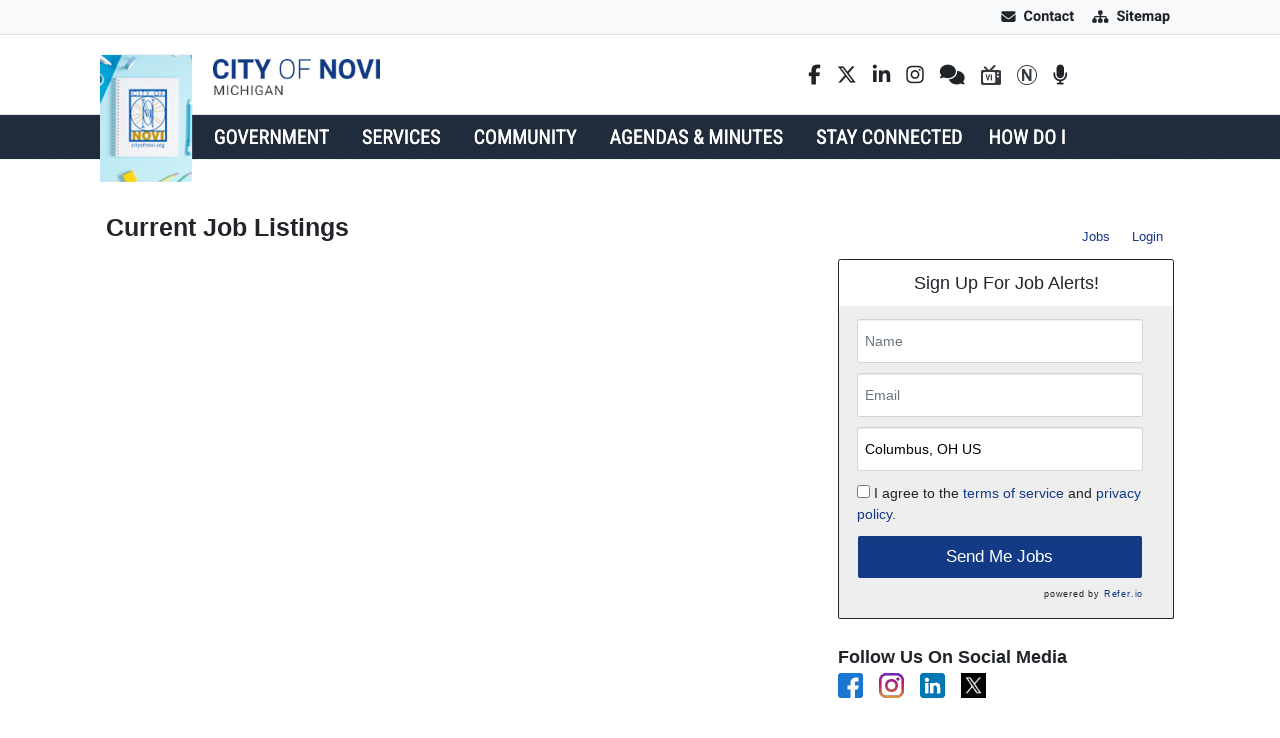

--- FILE ---
content_type: text/css
request_url: https://cityofnovi.applicantpro.com/styles/awesomer.css?ver=1.1.46678
body_size: 4147
content:
@font-face {
  font-family: 'awesomer';
  src: url('/fonts/awesomer.eot?64084197');
  src: url('/fonts/awesomer.eot?64084197#iefix') format('embedded-opentype'),
       url('/fonts/awesomer.woff2?64084197') format('woff2'),
       url('/fonts/awesomer.woff?64084197') format('woff'),
       url('/fonts/awesomer.ttf?64084197') format('truetype'),
       url('/fonts/awesomer.svg?64084197#awesomer') format('svg');
  font-weight: normal;
  font-style: normal;
}
/* Chrome hack: SVG is rendered more smooth in Windozze. 100% magic, uncomment if you need it. */
/* Note, that will break hinting! In other OS-es font will be not as sharp as it could be */
/*
@media screen and (-webkit-min-device-pixel-ratio:0) {
  @font-face {
    font-family: 'awesomer';
    src: url('/fonts/awesomer.svg?34956126#awesomer') format('svg');
  }
}
*/
 
 [class^="fa-"]:before, [class*=" fa-"]:before {
  font-family: "awesomer";
  font-style: normal;
  font-weight: normal;
  speak: none;
 
  display: inline-block;
  text-decoration: inherit;
  width: 1em;
  margin-right: .2em;
  text-align: center;
  /* opacity: .8; */
 
  /* For safety - reset parent styles, that can break glyph codes*/
  font-variant: normal;
  text-transform: none;
 
  /* fix buttons height, for twitter bootstrap */
  line-height: 1em;
 
  /* Animation center compensation - margins should be symmetric */
  /* remove if not needed */
  margin-left: .2em;
 
  /* you can be more comfortable with increased icons size */
  /* font-size: 120%; */
 
  /* Font smoothing. That was taken from TWBS */
  -webkit-font-smoothing: antialiased;
  -moz-osx-font-smoothing: grayscale;
 
  /* Uncomment for 3D effect */
  /* text-shadow: 1px 1px 1px rgba(127, 127, 127, 0.3); */
}
 
.fa-search:before { content: '\e800'; }
.fa-star:before { content: '\e801'; }
.fa-star-empty:before { content: '\e802'; }
.fa-user:before { content: '\e803'; }
.fa-star-half-alt:before { content: '\e804'; }
.fa-users:before { content: '\e805'; }
.fa-plus-squared:before { content: '\e806'; }
.fa-ok:before { content: '\e807'; }
.fa-cancel:before { content: '\e808'; }
.fa-help-circled:before { content: '\e809'; }
.fa-home:before { content: '\e80a'; }
.fa-tag:before { content: '\e80b'; }
.fa-tags:before { content: '\e80c'; }
.fa-bookmark:before { content: '\e80d'; }
.fa-flag:before { content: '\e80e'; }
.fa-pencil:before { content: '\e80f'; }
.fa-print:before { content: '\e810'; }
.fa-trash:before { content: '\e811'; }
.fa-cog-alt:before { content: '\e812'; }
.fa-doc-text:before { content: '\e813'; }
.fa-calendar:before { content: '\e814'; }
.fa-lightbulb:before { content: '\e815'; }
.fa-angle-left:before { content: '\e816'; }
.fa-angle-right:before { content: '\e817'; }
.fa-angle-double-left:before { content: '\e818'; }
.fa-angle-double-right:before { content: '\e819'; }
.fa-signal:before { content: '\e81a'; }
.fa-edit:before { content: '\e81b'; }
.fa-right-circled2:before { content: '\e81c'; }
.fa-clock:before { content: '\e81d'; }
.fa-th-list:before { content: '\e81e'; }
.fa-info-circled:before { content: '\e81f'; }
.fa-menu:before { content: '\e820'; }
.fa-attention:before { content: '\e821'; }
.fa-retweet:before { content: '\e822'; }
.fa-wrench:before { content: '\e823'; }
.fa-filter:before { content: '\e824'; }
.fa-sitemap:before { content: '\e825'; }
.fa-gauge:before { content: '\e826'; }
.fa-credit-card:before { content: '\e827'; }
.fa-chart-bar:before { content: '\e828'; }
.fa-logout:before { content: '\e829'; }
.fa-download:before { content: '\e82a'; }
.fa-upload:before { content: '\e82b'; }
.fa-cancel-circled:before { content: '\e82c'; }
.fa-ok-circled:before { content: '\e82d'; }
.fa-picture:before, .fa-picture-o:before { content: '\e82e'; }
.fa-mail:before { content: '\e82f'; }
.fa-cog:before { content: '\e830'; }
.fa-left-circled2:before { content: '\e831'; }
.fa-info:before { content: '\e832'; }
.fa-bullseye:before { content: '\e833'; }
.fa-wheelchair:before { content: '\e834'; }
.fa-user-md:before { content: '\e835'; }
.fa-ambulance:before { content: '\e836'; }
.fa-dollar:before { content: '\e837'; }
.fa-magic:before { content: '\e838'; }
.fa-building:before { content: '\e839'; }
.fa-globe-1:before { content: '\e83a'; }
.fa-docs:before { content: '\e83b'; }
.fa-folder-empty:before { content: '\e83c'; }
.fa-folder-open-empty:before { content: '\e83d'; }
.fa-link-ext:before { content: '\e83e'; }
.fa-th:before { content: '\e83f'; }
.fa-th-large:before { content: '\e840'; }
.fa-heart-empty:before { content: '\e841'; }
.fa-heart:before { content: '\e842'; }
.fa-male:before { content: '\e843'; }
.fa-female:before { content: '\e844'; }
.fa-camera-alt:before { content: '\e845'; }
.fa-plus:before { content: '\e846'; }
.fa-export:before { content: '\e847'; }
.fa-chat-empty:before { content: '\e848'; }
.fa-comment-empty:before { content: '\e849'; }
.fa-bell:before { content: '\e84a'; }
.fa-compass:before { content: '\e84b'; }
.fa-direction:before { content: '\e84c'; }
.fa-login:before { content: '\e84d'; }
.fa-down-dir:before { content: '\e84e'; }
.fa-block:before { content: '\e84f'; }
.fa-down-big:before { content: '\e850'; }
.fa-left-big:before { content: '\e851'; }
.fa-right-big:before { content: '\e852'; }
.fa-up-big:before { content: '\e853'; }
.fa-leaf:before { content: '\e854'; }
.fa-target:before { content: '\e855'; }
.fa-arrows-cw:before { content: '\e856'; }
.fa-inbox:before { content: '\e857'; }
.fa-floppy:before { content: '\e858'; }
.fa-road:before { content: '\e859'; }
.fa-off:before { content: '\e85a'; }
.fa-suitcase:before { content: '\e85b'; }
.fa-paste:before { content: '\e85c'; }
.fa-phone:before { content: '\e85d'; }
.fa-lock-open-alt:before { content: '\e85e'; }
.fa-lock:before { content: '\e85f'; }
.fa-attach:before { content: '\e860'; }
.fa-help:before { content: '\e861'; }
.fa-pin:before { content: '\e862'; }
.fa-share:before { content: '\e863'; }
.fa-keyboard:before { content: '\e864'; }
.fa-location:before { content: '\e865'; }
.fa-box:before { content: '\e866'; }
.fa-sliders:before { content: '\e867'; }
.fa-fax:before { content: '\e868'; }
.fa-scissors:before { content: '\e869'; }
.fa-bug:before { content: '\e86a'; }
.fa-megaphone:before { content: '\e86b'; }
.fa-fork:before { content: '\e86c'; }
.fa-truck:before { content: '\e86d'; }
.fa-cab:before { content: '\e86e'; }
.fa-beaker:before { content: '\e86f'; }
.fa-shield:before { content: '\e870'; }
.fa-extinguisher:before { content: '\e871'; }
.fa-puzzle:before { content: '\e872'; }
.fa-graduation-cap:before { content: '\e873'; }
.fa-bell-off-empty:before { content: '\e874'; }
.fa-up-dir:before { content: '\e875'; }
.fa-user-plus:before { content: '\e876'; }
.fa-child:before { content: '\e877'; }
.fa-minus-squared:before { content: '\e878'; }
.fa-minus:before { content: '\e879'; }
.fa-minus-circled:before { content: '\e87a'; }
.fa-lock-open:before { content: '\e87b'; }
.fa-thumbs-up:before { content: '\e87c'; }
.fa-thumbs-down:before { content: '\e87d'; }
.fa-left-dir:before { content: '\e87e'; }
.fa-right-dir:before { content: '\e87f'; }
.fa-down-open:before { content: '\e880'; }
.fa-left-open:before { content: '\e881'; }
.fa-right-open:before { content: '\e882'; }
.fa-up-open:before { content: '\e883'; }
.fa-paper-plane-empty:before { content: '\e884'; }
.fa-chart-pie:before { content: '\e885'; }
.fa-chart-line:before { content: '\e886'; }
.fa-chart-area:before { content: '\e887'; }
.fa-medkit:before { content: '\e888'; }
.fa-heartbeat:before { content: '\e889'; }
.fa-smile:before { content: '\e88a'; }
.fa-frown:before { content: '\e88b'; }
.fa-meh:before { content: '\e88c'; }
.fa-cube:before { content: '\e88d'; }
.fa-cubes:before { content: '\e88e'; }
.fa-recycle:before { content: '\e88f'; }
.fa-lifebuoy:before { content: '\e890'; }
.fa-plug:before { content: '\e891'; }
.fa-calc:before { content: '\e892'; }
.fa-cc-stripe:before { content: '\e893'; }
.fa-cc-paypal:before { content: '\e894'; }
.fa-cc-visa:before { content: '\e895'; }
.fa-cc-mastercard:before { content: '\e896'; }
.fa-cc-discover:before { content: '\e897'; }
.fa-cc-amex:before { content: '\e898'; }
.fa-android:before { content: '\e899'; }
.fa-apple:before { content: '\e89a'; }
.fa-dropbox:before { content: '\e89b'; }
.fa-facebook-squared:before { content: '\e89c'; }
.fa-instagram:before { content: '\e89d'; }
.fa-linkedin-squared:before { content: '\e89e'; }
.fa-linkedin:before { content: '\e89f'; }
.fa-twitter:before { content: '\e8a0'; }
.fa-twitter-squared:before { content: '\e8a1'; }
.fa-facebook:before { content: '\e8a2'; }
.fa-windows:before { content: '\e8a3'; }
.fa-youtube:before { content: '\e8a4'; }
.fa-youtube-squared:before { content: '\e8a5'; }
.fa-youtube-play:before { content: '\e8a6'; }
.fa-font:before { content: '\e8a7'; }
.fa-bold:before { content: '\e8a8'; }
.fa-italic:before { content: '\e8a9'; }
.fa-text-height:before { content: '\e8aa'; }
.fa-text-width:before { content: '\e8ab'; }
.fa-align-left:before { content: '\e8ac'; }
.fa-align-center:before { content: '\e8ad'; }
.fa-align-right:before { content: '\e8ae'; }
.fa-align-justify:before { content: '\e8af'; }
.fa-list:before { content: '\e8b0'; }
.fa-indent-left:before { content: '\e8b1'; }
.fa-indent-right:before { content: '\e8b2'; }
.fa-list-alt:before { content: '\e8b3'; }
.fa-book:before { content: '\e8b4'; }
.fa-camera:before { content: '\e8b5'; }
.fa-eye-off:before { content: '\e8b6'; }
.fa-eye:before { content: '\e8b7'; }
.fa-forward:before { content: '\e8b8'; }
.fa-link:before { content: '\e8b9'; }
.fa-ccw:before { content: '\e8ba'; }
.fa-cw:before { content: '\e8bb'; }
.fa-down-circled2:before { content: '\e8bc'; }
.fa-up-circled2:before { content: '\e8bd'; }
.fa-attention-circled:before { content: '\e8be'; }
.fa-ok-circled2:before { content: '\e8bf'; }
.fa-comment:before { content: '\e8c0'; }
.fa-chat:before { content: '\e8c1'; }
.fa-basket:before { content: '\e8c2'; }
.fa-headphones:before { content: '\e8c3'; }
.fa-doc:before { content: '\e8c4'; }
.fa-cancel-circled2:before { content: '\e8c5'; }
.fa-plus-circled:before { content: '\e8c6'; }
.fa-star-half:before { content: '\e8c7'; }
.fa-videocam:before { content: '\e8c8'; }
.fa-video:before { content: '\e8c9'; }
.fa-music:before { content: '\e8ca'; }
.fa-cloud:before { content: '\e8cb'; }
.fa-flash:before { content: '\e8cc'; }
.fa-umbrella:before { content: '\e8cd'; }
.fa-flight:before { content: '\e8ce'; }
.fa-briefcase:before { content: '\e8cf'; }
.fa-barcode:before { content: '\e8d0'; }
.fa-qrcode:before { content: '\e8d1'; }
.fa-adjust:before { content: '\e8d2'; }
.fa-tint:before { content: '\e8d3'; }
.fa-check:before { content: '\e8d4'; }
.fa-asterisk:before { content: '\e8d5'; }
.fa-gift:before { content: '\e8d6'; }
.fa-fire:before { content: '\e8d7'; }
.fa-magnet:before { content: '\e8d8'; }
.fa-key:before { content: '\e8d9'; }
.fa-hammer:before { content: '\e8da'; }
.fa-lemon:before { content: '\e8db'; }
.fa-resize-full:before { content: '\e8dc'; }
.fa-resize-small:before { content: '\e8dd'; }
.fa-down-open-1:before { content: '\e8de'; }
.fa-left-open-1:before { content: '\e8df'; }
.fa-right-open-1:before { content: '\e8e0'; }
.fa-up-open-1:before { content: '\e8e1'; }
.fa-down-open-mini:before { content: '\e8e2'; }
.fa-left-open-mini:before { content: '\e8e3'; }
.fa-right-open-mini:before { content: '\e8e4'; }
.fa-up-open-mini:before { content: '\e8e5'; }
.fa-down-open-big:before { content: '\e8e6'; }
.fa-left-open-big:before { content: '\e8e7'; }
.fa-right-open-big:before { content: '\e8e8'; }
.fa-up-open-big:before { content: '\e8e9'; }
.fa-down:before { content: '\e8ea'; }
.fa-left:before { content: '\e8eb'; }
.fa-right:before { content: '\e8ec'; }
.fa-up:before { content: '\e8ed'; }
.fa-down-dir-1:before { content: '\e8ee'; }
.fa-left-dir-1:before { content: '\e8ef'; }
.fa-right-dir-1:before { content: '\e8f0'; }
.fa-up-dir-1:before { content: '\e8f1'; }
.fa-down-bold:before { content: '\e8f2'; }
.fa-left-bold:before { content: '\e8f3'; }
.fa-right-bold:before { content: '\e8f4'; }
.fa-up-bold:before { content: '\e8f5'; }
.fa-down-thin:before { content: '\e8f6'; }
.fa-left-thin:before { content: '\e8f7'; }
.fa-right-thin:before { content: '\e8f8'; }
.fa-up-thin:before { content: '\e8f9'; }
.fa-progress-0:before { content: '\e8fa'; }
.fa-progress-1:before { content: '\e8fb'; }
.fa-progress-2:before { content: '\e8fc'; }
.fa-progress-3:before { content: '\e8fd'; }
.fa-check-empty:before { content: '\f096'; }
.fa-bookmark-empty:before { content: '\f097'; }
.fa-github-circled:before { content: '\f09b'; }
.fa-rss:before { content: '\f09e'; }
.fa-hdd:before { content: '\f0a0'; }
.fa-certificate:before { content: '\f0a3'; }
.fa-tasks:before { content: '\f0ae'; }
.fa-blank:before { content: '\f0c8'; }
.fa-list-bullet:before, .fa-list-ul:before { content: '\f0ca'; }
.fa-list-numbered:before, .fa-list-ol:before { content: '\f0cb'; }
.fa-strike:before, .fa-strikethrough:before { content: '\f0cc'; }
.fa-underline:before { content: '\f0cd'; }
.fa-table:before { content: '\f0ce'; }
.fa-pinterest-circled:before { content: '\f0d2'; }
.fa-pinterest-squared:before { content: '\f0d3'; }
.fa-gplus-squared:before { content: '\f0d4'; }
.fa-gplus:before { content: '\f0d5'; }
.fa-columns:before { content: '\f0db'; }
.fa-sort:before { content: '\f0dc'; }
.fa-sort-down:before { content: '\f0dd'; }
.fa-sort-up:before { content: '\f0de'; }
.fa-mail-alt:before { content: '\f0e0'; }
.fa-download-cloud:before { content: '\f0ed'; }
.fa-upload-cloud:before { content: '\f0ee'; }
.fa-stethoscope:before { content: '\f0f1'; }
.fa-bell-alt:before { content: '\f0f3'; }
.fa-coffee:before { content: '\f0f4'; }
.fa-food:before { content: '\f0f5'; }
.fa-hospital:before { content: '\f0f8'; }
.fa-fighter-jet:before { content: '\f0fb'; }
.fa-beer:before { content: '\f0fc'; }
.fa-h-sigh:before { content: '\f0fd'; }
.fa-desktop:before { content: '\f108'; }
.fa-laptop:before { content: '\f109'; }
.fa-tablet:before { content: '\f10a'; }
.fa-mobile:before { content: '\f10b'; }
.fa-circle-empty:before { content: '\f10c'; }
.fa-quote-left:before { content: '\f10d'; }
.fa-quote-right:before { content: '\f10e'; }
.fa-circle:before { content: '\f111'; }
.fa-reply:before { content: '\f112'; }
.fa-github:before { content: '\f113'; }
.fa-gamepad:before { content: '\f11b'; }
.fa-flag-empty:before { content: '\f11d'; }
.fa-flag-checkered:before { content: '\f11e'; }
.fa-terminal:before { content: '\f120'; }
.fa-code:before { content: '\f121'; }
.fa-reply-all:before { content: '\f122'; }
.fa-crop:before { content: '\f125'; }
.fa-unlink:before { content: '\f127'; }
.fa-attention-alt:before { content: '\f12a'; }
.fa-superscript:before { content: '\f12b'; }
.fa-subscript:before { content: '\f12c'; }
.fa-eraser:before { content: '\f12d'; }
.fa-mic:before { content: '\f130'; }
.fa-mute:before { content: '\f131'; }
.fa-calendar-empty:before { content: '\f133'; }
.fa-rocket:before { content: '\f135'; }
.fa-anchor:before { content: '\f13d'; }
.fa-ellipsis:before { content: '\f141'; }
.fa-ellipsis-vert:before { content: '\f142'; }
.fa-rss-squared:before { content: '\f143'; }
.fa-ticket:before { content: '\f145'; }
.fa-minus-squared-alt:before { content: '\f147'; }
.fa-ok-squared:before { content: '\f14a'; }
.fa-pencil-squared:before { content: '\f14b'; }
.fa-link-ext-alt:before { content: '\f14c'; }
.fa-export-alt:before { content: '\f14d'; }
.fa-sort-name-up:before { content: '\f15d'; }
.fa-sort-name-down:before { content: '\f15e'; }
.fa-sort-alt-up:before { content: '\f160'; }
.fa-sort-alt-down:before { content: '\f161'; }
.fa-sort-number-up:before { content: '\f162'; }
.fa-sort-number-down:before { content: '\f163'; }
.fa-stackoverflow:before { content: '\f16c'; }
.fa-adn:before { content: '\f170'; }
.fa-linux:before { content: '\f17c'; }
.fa-sun:before { content: '\f185'; }
.fa-moon:before { content: '\f186'; }
.fa-dot-circled:before { content: '\f192'; }
.fa-plus-squared-alt:before { content: '\f196'; }
.fa-space-shuttle:before { content: '\f197'; }
.fa-bank:before { content: '\f19c'; }
.fa-google:before { content: '\f1a0'; }
.fa-language:before { content: '\f1ab'; }
.fa-paw:before { content: '\f1b0'; }
.fa-spoon:before { content: '\f1b1'; }
.fa-tree:before { content: '\f1bb'; }
.fa-database:before { content: '\f1c0'; }
.fa-file-pdf:before { content: '\f1c1'; }
.fa-file-word:before { content: '\f1c2'; }
.fa-file-excel:before { content: '\f1c3'; }
.fa-file-powerpoint:before { content: '\f1c4'; }
.fa-file-image:before { content: '\f1c5'; }
.fa-file-audio:before { content: '\f1c7'; }
.fa-file-video:before { content: '\f1c8'; }
.fa-file-code:before { content: '\f1c9'; }
.fa-circle-notch:before { content: '\f1ce'; }
.fa-rebel:before { content: '\f1d0'; }
.fa-empire:before { content: '\f1d1'; }
.fa-git-squared:before { content: '\f1d2'; }
.fa-git:before { content: '\f1d3'; }
.fa-paper-plane:before { content: '\f1d8'; }
.fa-history:before { content: '\f1da'; }
.fa-circle-thin:before { content: '\f1db'; }
.fa-header:before { content: '\f1dc'; }
.fa-paragraph:before { content: '\f1dd'; }
.fa-share-squared:before { content: '\f1e1'; }
.fa-bomb:before { content: '\f1e2'; }
.fa-soccer-ball:before { content: '\f1e3'; }
.fa-tty:before { content: '\f1e4'; }
.fa-binoculars:before { content: '\f1e5'; }
.fa-newspaper:before { content: '\f1ea'; }
.fa-wifi:before { content: '\f1eb'; }
.fa-bell-off:before { content: '\f1f6'; }
.fa-trash-1:before { content: '\f1f8'; }
.fa-copyright:before { content: '\f1f9'; }
.fa-at:before { content: '\f1fa'; }
.fa-eyedropper:before { content: '\f1fb'; }
.fa-brush:before { content: '\f1fc'; }
.fa-birthday:before { content: '\f1fd'; }
.fa-toggle-off:before { content: '\f204'; }
.fa-toggle-on:before { content: '\f205'; }
.fa-bicycle:before { content: '\f206'; }
.fa-cc:before { content: '\f20a'; }
.fa-cart-plus:before { content: '\f217'; }
.fa-cart-arrow-down:before { content: '\f218'; }
.fa-diamond:before { content: '\f219'; }
.fa-user-secret:before { content: '\f21b'; }
.fa-street-view:before { content: '\f21d'; }
.fa-genderless:before { content: '\f22d'; }
.fa-facebook-official:before { content: '\f230'; }
.fa-pinterest:before { content: '\f231'; }
.fa-server:before { content: '\f233'; }
.fa-user-times:before { content: '\f235'; }
.fa-bed:before { content: '\f236'; }
.fa-battery-4:before { content: '\f240'; }
.fa-battery-3:before { content: '\f241'; }
.fa-battery-2:before { content: '\f242'; }
.fa-battery-1:before { content: '\f243'; }
.fa-battery-0:before { content: '\f244'; }
.fa-mouse-pointer:before { content: '\f245'; }
.fa-i-cursor:before { content: '\f246'; }
.fa-object-group:before { content: '\f247'; }
.fa-object-ungroup:before { content: '\f248'; }
.fa-sticky-note:before { content: '\f249'; }
.fa-sticky-note-o:before { content: '\f24a'; }
.fa-clone:before { content: '\f24d'; }
.fa-balance-scale:before { content: '\f24e'; }
.fa-hourglass-o:before { content: '\f250'; }
.fa-hourglass-1:before { content: '\f251'; }
.fa-hourglass-2:before { content: '\f252'; }
.fa-hourglass-3:before { content: '\f253'; }
.fa-hourglass:before { content: '\f254'; }
.fa-hand-grab-o:before { content: '\f255'; }
.fa-hand-paper-o:before { content: '\f256'; }
.fa-hand-scissors-o:before { content: '\f257'; }
.fa-hand-pointer-o:before { content: '\f25a'; }
.fa-hand-peace-o:before { content: '\f25b'; }
.fa-trademark:before { content: '\f25c'; }
.fa-chrome:before { content: '\f268'; }
.fa-firefox:before { content: '\f269'; }
.fa-opera:before { content: '\f26a'; }
.fa-internet-explorer:before { content: '\f26b'; }
.fa-television:before { content: '\f26c'; }
.fa-calendar-plus-o:before { content: '\f271'; }
.fa-calendar-minus-o:before { content: '\f272'; }
.fa-calendar-times-o:before { content: '\f273'; }
.fa-calendar-check-o:before { content: '\f274'; }
.fa-industry:before { content: '\f275'; }
.fa-map-pin:before { content: '\f276'; }
.fa-map-signs:before { content: '\f277'; }
.fa-map-o:before { content: '\f278'; }
.fa-map:before { content: '\f279'; }
.fa-commenting:before { content: '\f27a'; }
.fa-commenting-o:before { content: '\f27b'; }
.fa-edge:before { content: '\f282'; }
.fa-credit-card-alt:before { content: '\f283'; }
.fa-modx:before { content: '\f285'; }
.fa-fort-awesome:before { content: '\f286'; }
.fa-usb:before { content: '\f287'; }
.fa-shopping-bag:before { content: '\f290'; }
.fa-shopping-basket:before { content: '\f291'; }
.fa-hashtag:before { content: '\f292'; }
.fa-bluetooth:before { content: '\f293'; }
.fa-bluetooth-b:before { content: '\f294'; }
.fa-percent:before { content: '\f295'; }
.fa-question-circle-o:before { content: '\f29c'; }
.fa-volume-control-phone:before { content: '\f2a0'; }
.fa-braille:before { content: '\f2a1'; }
.fa-assistive-listening-systems:before { content: '\f2a2'; }
.fa-american-sign-language-interpreting:before { content: '\f2a3'; }
.fa-asl-interpreting:before { content: '\f2a4'; }
.fa-google-plus-circle:before { content: '\f2b3'; }
.fa-font-awesome:before { content: '\f2b4'; }
.fa-handshake-o:before { content: '\f2b5'; }
.fa-envelope-open:before { content: '\f2b6'; }
.fa-envelope-open-o:before { content: '\f2b7'; }
.fa-address-book:before { content: '\f2b9'; }
.fa-address-book-o:before { content: '\f2ba'; }
.fa-address-card:before { content: '\f2bb'; }
.fa-address-card-o:before { content: '\f2bc'; }
.fa-user-circle:before { content: '\f2bd'; }
.fa-user-circle-o:before { content: '\f2be'; }
.fa-user-o:before { content: '\f2c0'; }
.fa-id-badge:before { content: '\f2c1'; }
.fa-id-card:before { content: '\f2c2'; }
.fa-id-card-o:before { content: '\f2c3'; }
.fa-thermometer:before { content: '\f2c7'; }
.fa-thermometer-3:before { content: '\f2c8'; }
.fa-thermometer-2:before { content: '\f2c9'; }
.fa-thermometer-quarter:before { content: '\f2ca'; }
.fa-thermometer-0:before { content: '\f2cb'; }
.fa-shower:before { content: '\f2cc'; }
.fa-bath:before { content: '\f2cd'; }
.fa-podcast:before { content: '\f2ce'; }
.fa-window-maximize:before { content: '\f2d0'; }
.fa-window-minimize:before { content: '\f2d1'; }
.fa-window-restore:before { content: '\f2d2'; }
.fa-window-close:before { content: '\f2d3'; }
.fa-window-close-o:before { content: '\f2d4'; }
.fa-bandcamp:before { content: '\f2d5'; }
.fa-microchip:before { content: '\f2db'; }
.fa-snowflake-o:before { content: '\f2dc'; }
.fa-superpowers:before { content: '\f2dd'; }
.fa-arrow-combo:before { content: '\e8fe'; }
.fa-doc-inv:before { content: '\f15b'; }
.fa-doc-text-inv:before { content: '\f15c'; }
.fa-envelope-closed:before {content: '\f0e0'; }
.fa-store:before {content: '\f54e'; }

--- FILE ---
content_type: text/css
request_url: https://widget-dot-refer-io.appspot.com/assets/stylesheets/widget.css
body_size: 2549
content:
@import url(https://fonts.googleapis.com/css?family=Open+Sans:400,300italic,600);

/*******************************General CSS*******************************/
.refer-widget input,
.refer-widget textarea {
	color: #000;
}

.refer-widget, .refer-widget * {
	-moz-box-sizing: border-box;
	-webkit-box-sizing: border-box;
	box-sizing: border-box;
}

.refer-widget {
	width: 96%;
	padding: 5px;
	font-size: 14px;
	text-align: left;
	/* overflow: hidden; */
}

.refer-widget .refer-ie{
	margin-top: 15px;
}

.refer-widget .refer-hide{
	position: absolute !important;
	top: -9999px !important;
	left: -9999px !important;
}

.logo-text-only {
	font-size: 20px;
	letter-spacing: 0.04em;
}

.refer-big-header{
	font-weight: 600;
	text-align: center;
	margin-bottom: 30px;
	margin-top: 10px;
	font-size: 20px;
}

.logo-word-job {
	font-weight: 300;
}

.logo-word-refer {
	color: #B1B1B1;
}

.refer-button{
	color: #FFFFFF !important;
}

.refer-button:hover{
	color: #EEEEEE !important;
}

.refer-button:disabled{
	background-color: #eee;
	cursor: not-allowed;
}

.refer-pane {
	position: relative;
	display: none;
}

.refer-input-container{
	position: relative;
}

.refer-active{
	display: block;
}

.refer-error-bubble
{
	display: none;
	color: #383333;
	max-width: 100%;
	border: #FF8888 solid 2px;
	position: absolute;
	top: 41px;
	left: 36%;
	z-index: 100000;
	padding: 21px;
	padding: 3px 18px;
	background: #FFFBFB;
	-webkit-border-radius: 4px;
	-moz-border-radius: 4px;
	border-radius: 4px;
	font-size: 10pt;
}

.refer-error-bubble:after
{
	content: '';
	position: absolute;
	border-style: solid;
	border-width: 0px 8px 8px;
	border-color: #FFFBFB transparent;
	display: block;
	width: 0;
	z-index: 1;
	left: 17px;
	top: -8px;
}

.refer-error-bubble:before
{
	content: '';
	position: absolute;
	border-style: solid;
	border-width: 0px 11px 11px;
	border-color: #FF8888 transparent;
	display: block;
	width: 0;
	z-index: 0;
	top: -11px;
	left: 14px;
}

.refer-btn-text {
	color: #555;
	font: inherit;
	font-size: 11px;
	background: none;
	border: none;
	margin: 0;
	padding: 0;
	outline: none;
	outline-offset: 0;
	cursor: pointer;
}

.refer-file-label{
	float: left;
	width: 70%;
	font-size: 10pt;
	padding: 8px;
	height: 38px;
}

.refer-file-input {
	position: relative;
	overflow: hidden;
	font-size: 10pt;
	text-align: center;
	width: 30%;
	height: 38px;
	font-weight: bold;
	border: 0 none;
	border-radius: 1px;
	cursor: pointer;
	padding: 10px 5px;
	margin: 11px 10px;
	background-color: #C0C0C0;
}

.refer-upload {
	position: absolute;
	top: 0;
	right: 0;
	margin: 0;
	padding: 0;
	font-size: 20px;
	cursor: pointer;
	opacity: 0;
	filter: alpha(opacity=0);
}

.refer-widget-panel-footer{
	height: 10px;
}

.refer-input{
	height: 44px;
}

.btn-transparent{
	background-color: rgba(255, 255, 255, 0) !important;
	-webkit-box-shadow: none !important;
	-moz-box-shadow: none !important;
	box-shadow: none !important;
	color: #9e9e9e !important;
}
.btn-transparent:hover{
	color: #9e9e9e !important;
}

/*Shared specific*/
.refer-sidebar_no_bootstrap .refer-input,
.refer-wide .refer-input {
	display: block;
	width: 100%;
	height: 34px;
	padding: 6px 12px;
	margin: 5px 0;
	font-size: 14px;
	line-height: 1.42857143;
	color: #555;
	background-image: none;
	border: 1px solid #ccc;
	border-radius: 4px;
	-webkit-box-shadow: inset 0 1px 1px rgba(0,0,0,.075);
	box-shadow: inset 0 1px 1px rgba(0,0,0,.075);
	-webkit-transition: border-color ease-in-out .15s,box-shadow ease-in-out .15s;
	transition: border-color ease-in-out .15s,box-shadow ease-in-out .15s;
}

/*Sidebar*/
.refer-sidebar .btn-transparent{
	font-size: 15px;
}

.refer-sidebar .btn-lg{
	margin: 3px 0px;
}
/*Sidebar no bootstrap*/

.refer-sidebar_no_bootstrap input:not(.refer-button) {
	background-color: rgba(249, 249, 249, 1);
}

.refer-sidebar_no_bootstrap .refer-button{
	background-color: #c0c0c0;
}

/*Wide*/
.refer-wide input:not(.btn) {
	background-color: #fff;
}

.refer-wide .refer-button{
	background-color: #c0c0c0;
}

.refer-wide .refer-table{
	display: table;
	table-layout: fixed;
	width: 100%;
	border-spacing: 10px 0px;
}

.refer-wide .refer-table-row{
	display: table-row;
}
.refer-wide .refer-table-margin-fix{
	margin-right: -10px;
	margin-left: -10px;
}

.refer-wide .refer-table-cell {
	display: table-cell;
}

/*Fixed*/

.refer-fixed .refer-primary-color{
	color: #008DC9;
}

.refer-fixed .refer-primary-background-color{
	background-color: #008DC9;
	color: #FFFFFF;
}

.refer-fixed .secondary-color{
	color: #808080 !important;
}

.refer-fixed .secondary-background-color{
	background-color: #808080 !important;
}

.refer-fixed .refer-big-header{
	margin-top: 20px;
}

.refer-fixed .fixed-container{
	z-index: 1;
	font-family: 'Open Sans', sans-serif !important;
	display: none;
	min-width: 200px !important;
	width: 30% !important;
	max-width: 400px !important;
	background-color: #f8f8f8 !important;
	position: fixed !important;
	bottom: 10px !important;
	right: 5px !important;
	padding: 12px 25px !important;
	-webkit-box-shadow: 0px 1px 3px 0px rgba(140, 140, 140, 0.75) !important;
	-moz-box-shadow: 0px 1px 3px 0px rgba(140, 140, 140, 0.75) !important;
	box-shadow: 0px 1px 3px 0px rgba(140, 140, 140, 0.75) !important;
	border: 1px solid #CCCCCC;
}

.refer-fixed .fixed-container *{
	font-family: 'Open Sans', sans-serif !important;
}

.refer-fixed .refer-big-header{
	font-weight: 600;
	text-align: center;
	margin-bottom: 30px;
	margin-top: 20px;
	font-size: 20px;
}

.refer-fixed .fixed-button,
.refer-fixed .refer-ie-popup{
	padding: 10px 20px !important;
	position: fixed !important;
	bottom: 0 !important;
	right: 15px !important;
	cursor: pointer !important;
}

.refer-fixed .refer-opt-out-btn{
	background-color: rgba(255, 255, 255, 0) !important;
	border: none !important;
	color: #333 !important;
}

.refer-fixed .refer-button{
	cursor: pointer;
	text-align: center;
	height: 40px !important;
}

.refer-fixed .refer-input {
	display: block;
	width: 100%;
	height: 34px;
	padding: 6px 12px;
	margin: 0 0 15px 0;
	font-size: 14px;
	font-weight: 300;
	line-height: 1.42857143;
	background-image: none;
	border-radius: 4px;
	border: 1px solid #ccc;
}

.refer-fixed .btn-transparent,
.refer-fixed .refer-opt-out-btn{
	background-color: rgba(255, 255, 255, 0);
	color: #3c3c3c !important;
	border: none;
}

.refer-fixed .refer-error-bubble
{
	display: none;
	color: #383333;
	border-top: #F3A735 solid 2px;
	z-index: 10;
	margin-top: -17px;
	margin-bottom: 5px;
	padding: 3px 4px;
	-webkit-border-radius: 10px;
	-moz-border-radius: 10px;
	border-radius: 0px;
	text-align: right;
	font-size: 12px;
	color: #F3A735;
	border-left: none;
	border-right: none;
	border-bottom: none;
	position: initial;
}

.refer-fixed .refer-tos-accept-container .refer-error-bubble
{
	border-top: none;
	margin-top: 0px;
}

.refer-fixed .refer-error-bubble:after
{
	content: '';
	position: initial;
	border: none;
	display: block;
	width: 0;
	z-index: 0;
}

.refer-fixed .refer-error-bubble:before
{
	content: '';
	position: initial;
	border: none;
	display: block;
	width: 0;
	z-index: 0;
}

/*TODO: Clean reapplied styles*/
.refer-fixed .refer-file-label{
	float: left;
	width: 66%;
	font-size: 10pt;
	padding: 8px;
	height: 38px;
	margin: 0px !important;
}

/*TODO: Clean reapplied styles*/
.refer-fixed .refer-file-input {
	position: relative;
	overflow: hidden;
	font-size: 10pt;
	text-align: center;
	width: 34%;
	height: 38px;
	font-weight: bold;
	border: 0 none;
	border-radius: 1px;
	cursor: pointer;
	padding: 11px 5px;
	margin: 17px 0px;
	background-color: #C0C0C0;
}

/*Mobile Styles*/
@media (max-width: 970px) {

	.refer-fixed .fixed-button{
		left: 0 !important;
		right: 0 !important;
		text-align: center;
	}

	.refer-fixed .fixed-container{
		width: 90% !important;
		min-width: 90% !important;
		max-width: 90% !important;
		margin: 4% !important;
	}
}

/*Refer-IE styles*/
.refer-ie{
	height: 100% !important;
	width: 100% !important;
	font-family: 'Open Sans', sans-serif !important;
	padding: 12px 25px !important;
}

.refer-ie *{
	font-family: 'Open Sans', sans-serif !important;
}

.refer-ie .refer-header{
	font-weight: 400;
	text-align: center;
	margin-bottom: 30px;
	margin-top: 20px;
	font-size: 20px;
}

.refer-ie .refer-primary-color{
	color: #008DC9;
}

.refer-ie .refer-primary-background-color{
	background-color: #008DC9;
	color: #FFFFFF;
}

.refer-ie .refer-big-header{
	margin-top: 20px;
}

.refer-ie .refer-header > span{
	line-height: 35px;
}

.refer-ie .refer-error-bubble
{
	background-color: #f8f8f8 !important;
	position: static;
	display: none;
	color: #383333;
	border-top: #F3A735 solid 2px;
	z-index: 10;
	margin-top: -17px;
	margin-bottom: 5px;
	padding: 3px 4px;
	-webkit-border-radius: 10px;
	-moz-border-radius: 10px;
	border-radius: 0px;
	text-align: right;
	font-size: 12px;
	color: #F3A735;
	border-left: none;
	border-right: none;
	border-bottom: none;

}

.refer-ie .refer-error-bubble:after
{
	content: '';
	position: static;
	border: none;
	display: block;
	width: 0;
	z-index: 0;
}

.refer-ie .refer-error-bubble:before
{
	content: '';
	position: static;
	border: none;
	display: block;
	width: 0;
	z-index: 0;
}

.refer-ie .refer-opt-out-btn{
	background-color: rgba(255, 255, 255, 0) !important;
	border: none !important;
	color: #333 !important;
}

.refer-ie .refer-button{
	cursor: pointer;
	text-align: center;
	height: 40px !important;
}

.refer-ie .refer-input {
	display: block;
	width: 100%;
	height: 34px;
	padding: 6px 12px;
	margin: 0 0 15px 0;
	font-size: 14px;
	font-weight: 300;
	line-height: 1.42857143;
	background-image: none;
	border-radius: 4px;
	border: 1px solid #ccc;
}
#refer-prediction-successful{
	display: none;
}
#refer-prediction-unsuccessful{
	display: inline;
}
.aa-input-container {
	display: inline-block;
	position: relative; }
  .aa-input-search {
	width: 300px;
	border: 1px solid rgba(228, 228, 228, 0.6);
	padding: 12px 28px 12px 12px;
	box-sizing: border-box;
	-webkit-appearance: none;
	-moz-appearance: none;
	appearance: none; }
	.aa-input-search::-webkit-search-decoration, .aa-input-search::-webkit-search-cancel-button, .aa-input-search::-webkit-search-results-button, .aa-input-search::-webkit-search-results-decoration {
	  display: none; }
  .aa-input-icon {
	height: 16px;
	width: 16px;
	position: absolute;
	top: 50%;
	right: 16px;
	-webkit-transform: translateY(-50%);
			transform: translateY(-50%);
	fill: #e4e4e4; }
  .aa-dropdown-menu {
	background-color: #fff;
	border: 1px solid rgba(228, 228, 228, 0.6);
	min-width: 300px;
	margin-top: 10px;
	box-sizing: border-box; }
  .aa-suggestion {
	padding: 12px;
	cursor: pointer;
  }
  .aa-suggestion + .aa-suggestion {
	  border-top: 1px solid rgba(228, 228, 228, 0.6);
  }
	.aa-suggestion:hover, .aa-suggestion.aa-cursor {
	  background-color: rgba(241, 241, 241, 0.35); }


--- FILE ---
content_type: text/javascript
request_url: https://cityofnovi.applicantpro.com/js/web-components/AIRecruiterAgentMessageResumeUpload-bd4339ce.js
body_size: 1924
content:
import { A as k } from "./ApIcon-6168a5d3.js";
import { F } from "./FileUpload-fac9c90a.js";
import { a as e, A as n } from "./AIRecruiterAgent-dddffa2e.js";
import "./date-bffc4323.js";
import { u as N, _ as B } from "./public-career-site-ec5a97ee.js";
import "./htmlSafe-1151bbec.js";
const I = {
  width: 24,
  height: 24,
  body: '<path fill="currentColor" d="M9 16v-6H5l7-7l7 7h-4v6H9m-4 4v-2h14v2H5Z"/>'
}, U = I, S = {
  width: 24,
  height: 24,
  body: '<path fill="currentColor" d="M12 2C6.5 2 2 6.5 2 12s4.5 10 10 10s10-4.5 10-10S17.5 2 12 2m-2 15l-5-5l1.41-1.41L10 14.17l7.59-7.59L19 8l-9 9Z"/>'
}, T = S, D = window.Vue.defineComponent, l = window.Vue.unref, r = window.Vue.openBlock, g = window.Vue.createBlock;
window.Vue.createCommentVNode;
const d = window.Vue.resolveComponent, u = window.Vue.createElementVNode, M = window.Vue.toDisplayString, p = window.Vue.withCtx, m = window.Vue.createVNode, C = window.Vue.createElementBlock, j = window.Vue.createTextVNode, L = window.Vue.Fragment, Q = { key: 0 }, z = { class: "caption" }, E = { style: { visibility: "hidden", height: "0px" } }, $ = window.Vue.computed, O = window.Vue.onMounted, P = window.Vue.onUpdated, H = window.Vue.ref, v = 10, V = 20, J = /* @__PURE__ */ D({
  __name: "AIRecruiterAgentMessageResumeUpload",
  props: {
    componentName: {},
    role: {},
    autoAdvance: { type: Boolean },
    isCurrentMessage: { type: Boolean },
    goToNextMessage: { type: Function },
    scrollToBottom: { type: Function },
    buildChatBubble: { type: Function },
    appendToMessageQueue: { type: Function },
    clearMessageQueue: { type: Function },
    clearAllMessages: { type: Function },
    enableSendMessageInput: { type: Function },
    disableSendMessageInput: { type: Function }
  },
  setup(A) {
    const f = N(), t = A, i = H(!1), x = $(() => {
      if (!e.resume.fileName)
        return "No file uploaded";
      if (e.resume.fileName.length <= V)
        return e.resume.fileName;
      const o = V - 10;
      return `${e.resume.fileName.substring(0, o)}...${e.resume.fileName.substring(e.resume.fileName.length - 7)}`;
    });
    O(w), P(() => {
      t.scrollToBottom();
    });
    function w() {
      document.getElementById("file-upload")?.click();
    }
    async function R(o) {
      i.value = !0, e.resume.status = n.Uploading, t.isCurrentMessage === !0 && (t.clearMessageQueue(), t.appendToMessageQueue(t.buildChatBubble("AIRecruiterAgentChatMessageResumeProcessing")), t.goToNextMessage());
      const s = o.fileData.match(/^data:([^;]+);/)?.[1];
      if (s && ["application/pdf", "application/msword", "application/vnd.openxmlformats-officedocument.wordprocessingml.document"].includes(s) === !1) {
        e.resume.status = n.WrongMimeType, i.value = !1;
        return;
      }
      const c = o.fileData.split(",")[1];
      if ((c.length * 3 / 4 - (c.endsWith("==") ? 2 : c.endsWith("=") ? 1 : 0)) / (1024 * 1024) > v) {
        e.resume.status = n.FileTooLarge, i.value = !1;
        return;
      }
      const a = await f.post(`/core/ai-recruiter-agent/${f.currentRouteData.domain_id}/parse-and-match-job-listings`, {
        fileName: o.fileName,
        fileData: o.fileData,
        chatId: e.chatId,
        skills: e.resume.skills
      });
      if (a.success === !0 && a.data.skills.length > 0) {
        e.chatId = a.data.chatId, e.resume.skills = a.data.skills, e.jobs = a.data.searchResults;
        const y = a.data.searchResults.length > 0;
        t.clearMessageQueue(), t.appendToMessageQueue(t.buildChatBubble("AIRecruiterAgentChatMessageJobsResult", { jobs: a.data.searchResults }, y)), y && t.appendToMessageQueue(t.buildChatBubble("AIRecruiterAgentChatMessageDisplayJobs", { jobs: a.data.searchResults }));
      } else {
        e.resume.status = n.FailedUpload, i.value = !1;
        return;
      }
      e.resume.status = n.SuccessUploaded, e.resume.fileName = o.fileName, e.resume.fileData = o.fileData, i.value = !1;
    }
    return (o, s) => {
      const h = d("w-progress"), c = d("w-flex"), _ = d("w-card"), b = d("w-button");
      return r(), C(L, null, [
        m(c, {
          column: "",
          class: "px2 py1 align-center"
        }, {
          default: p(() => [
            i.value === !1 ? (r(), g(k, {
              key: 0,
              id: "file-upload-icon",
              icon: l(e).resume.status === l(n).SuccessUploaded ? l(T) : l(U),
              xl: "",
              width: "30px",
              "bg-color": l(e).resume.status === l(n).SuccessUploaded ? "green" : "light-blue-dark3",
              color: "white",
              class: "bd4 bdrsm my2"
            }, null, 8, ["icon", "bg-color"])) : (r(), g(h, {
              key: 1,
              class: "ma1",
              circle: "",
              color: "accent"
            })),
            s[0] || (s[0] = u("h3", null, [
              u("b", null, "Upload Resume")
            ], -1)),
            u("div", { class: "caption size--xs" }, "PDF, DOC, DOCX (Max " + M(v) + "mb)")
          ]),
          _: 1
        }),
        l(e).resume.status === l(n).SuccessUploaded ? (r(), C("div", Q, [
          s[1] || (s[1] = u("span", { class: "caption" }, "Uploaded", -1)),
          m(_, null, {
            default: p(() => [
              m(c, { "justify-space-between": "" }, {
                default: p(() => [
                  u("span", z, M(x.value), 1)
                ]),
                _: 1
              })
            ]),
            _: 1
          })
        ])) : (r(), g(b, {
          key: 1,
          class: "fill-width py4 my1",
          "bg-color": "light-blue-dark3",
          color: "white",
          disabled: i.value,
          onClick: w
        }, {
          default: p(() => s[2] || (s[2] = [
            j(" Choose File ")
          ])),
          _: 1
        }, 8, ["disabled"])),
        s[3] || (s[3] = u("span", { class: "caption" }, "Don't worry, we only use this to match you with relevant jobs.", -1)),
        u("div", E, [
          m(F, {
            "file-types-to-display": [".pdf", ".doc", ".docx"],
            onUpdateFileInfo: R
          })
        ])
      ], 64);
    };
  }
});
const W = /* @__PURE__ */ B(J, [["__scopeId", "data-v-4dd7c2de"]]), ee = /* @__PURE__ */ Object.freeze(/* @__PURE__ */ Object.defineProperty({
  __proto__: null,
  default: W
}, Symbol.toStringTag, { value: "Module" }));
export {
  W as A,
  ee as a,
  U as m
};


--- FILE ---
content_type: text/javascript
request_url: https://cityofnovi.applicantpro.com/js/web-components/AIRecruiterAgentChat-7b6ceb68.js
body_size: 5427
content:
import "./date-bffc4323.js";
import { u as Ve } from "./AIRecruiterAgentChatMessageDisplaySkillsTags-55489cb1.js";
import { _ as me, u as ke } from "./public-career-site-ec5a97ee.js";
import "./htmlSafe-1151bbec.js";
import { s as J } from "./sleep-5fe6dbb2.js";
import { m as xe } from "./AIRecruiterAgentMessageResumeUpload-bd4339ce.js";
import { A as v } from "./ApIcon-6168a5d3.js";
import { A as Me, a as Q, b as X } from "./AIRecruiterAgentChatMessagesContainer-29add61b.js";
import $e from "./AIRecruiterAgentIconGradient-0626fa61.js";
import { s as ee } from "./scrollToBottom-201c6a98.js";
import { a as _ } from "./AIRecruiterAgent-dddffa2e.js";
import { T as Re, R as Ae } from "./AIRecruiterAgentChatMessageJobsResult-2ab24c98.js";
const Ie = {
  width: 24,
  height: 24,
  body: '<path fill="currentColor" d="M12 1L9 9l-8 3l8 3l3 8l3-8l8-3l-8-3l-3-8Z"/>'
}, Ne = Ie, Te = {
  width: 24,
  height: 24,
  body: '<path fill="currentColor" d="M7.41 8.58L12 13.17l4.59-4.59L18 10l-6 6l-6-6l1.41-1.42Z"/>'
}, Be = Te, Se = {
  width: 24,
  height: 24,
  body: '<path fill="currentColor" d="M8.59 16.58L13.17 12L8.59 7.41L10 6l6 6l-6 6l-1.41-1.42Z"/>'
}, te = Se, Le = {
  width: 24,
  height: 24,
  body: '<path fill="currentColor" d="M15.41 16.58L10.83 12l4.58-4.59L14 6l-6 6l6 6l1.41-1.42Z"/>'
}, Ue = Le, Ee = {
  width: 24,
  height: 24,
  body: '<path fill="currentColor" d="M12 6.5A2.5 2.5 0 0 1 14.5 9a2.5 2.5 0 0 1-2.5 2.5A2.5 2.5 0 0 1 9.5 9A2.5 2.5 0 0 1 12 6.5M12 2a7 7 0 0 1 7 7c0 5.25-7 13-7 13S5 14.25 5 9a7 7 0 0 1 7-7m0 2a5 5 0 0 0-5 5c0 1 0 3 5 9.71C17 12 17 10 17 9a5 5 0 0 0-5-5Z"/>'
}, De = Ee, ze = {
  width: 24,
  height: 24,
  body: '<path fill="currentColor" d="M12 3C6.5 3 2 6.58 2 11a7.218 7.218 0 0 0 2.75 5.5c0 .6-.42 2.17-2.75 4.5c2.37-.11 4.64-1 6.47-2.5c1.14.33 2.34.5 3.53.5c5.5 0 10-3.58 10-8s-4.5-8-10-8m0 14c-4.42 0-8-2.69-8-6s3.58-6 8-6s8 2.69 8 6s-3.58 6-8 6m5-5v-2h-2v2h2m-4 0v-2h-2v2h2m-4 0v-2H7v2h2Z"/>'
}, je = ze, He = {
  width: 24,
  height: 24,
  body: '<path fill="currentColor" d="M7 15h2c0 1.08 1.37 2 3 2s3-.92 3-2c0-1.1-1.04-1.5-3.24-2.03C9.64 12.44 7 11.78 7 9c0-1.79 1.47-3.31 3.5-3.82V3h3v2.18C15.53 5.69 17 7.21 17 9h-2c0-1.08-1.37-2-3-2s-3 .92-3 2c0 1.1 1.04 1.5 3.24 2.03C14.36 11.56 17 12.22 17 15c0 1.79-1.47 3.31-3.5 3.82V21h-3v-2.18C8.47 18.31 7 16.79 7 15Z"/>'
}, Pe = He, Ze = {
  width: 24,
  height: 24,
  body: '<path fill="currentColor" d="M19 16v-3h4v-2h-4V8l-4 4l4 4M5 8v3H1v2h4v3l4-4l-4-4m6 12h2V4h-2v16Z"/>'
}, Fe = Ze, Ke = {
  width: 24,
  height: 24,
  body: '<path fill="currentColor" d="M14 20h-4v-9l-3.5 3.5l-2.42-2.42L12 4.16l7.92 7.92l-2.42 2.42L14 11v9Z"/>'
}, Oe = Ke, qe = {
  width: 24,
  height: 24,
  body: '<path fill="currentColor" d="M17.65 6.35A7.958 7.958 0 0 0 12 4a8 8 0 0 0-8 8a8 8 0 0 0 8 8c3.73 0 6.84-2.55 7.73-6h-2.08A5.99 5.99 0 0 1 12 18a6 6 0 0 1-6-6a6 6 0 0 1 6-6c1.66 0 3.14.69 4.22 1.78L13 11h7V4l-2.35 2.35Z"/>'
}, Ge = qe;
var x = /* @__PURE__ */ ((n) => (n.Left = "left", n.Center = "center", n.Right = "right", n))(x || {}), H = /* @__PURE__ */ ((n) => (n[n.Title = 1] = "Title", n[n.Location = 2] = "Location", n[n.SalaryRange = 3] = "SalaryRange", n))(H || {});
function We() {
  const n = document.querySelector('head link[rel="shortcut icon"]') || document.querySelector('head link[rel="icon"]');
  return n && n.href ? n.href : "";
}
const Ye = window.Vue.defineComponent, Je = window.Vue.unref, Qe = window.Vue.normalizeClass, Xe = window.Vue.openBlock, et = window.Vue.createElementBlock, tt = ["src", "width", "height", "on-load"], B = window.Vue.computed, ot = /* @__PURE__ */ Ye({
  __name: "ApWhitelabelIcon",
  props: {
    class: {},
    size: {},
    bgColor: {},
    xs: { type: Boolean },
    sm: { type: Boolean },
    md: { type: Boolean },
    lg: { type: Boolean },
    xl: { type: Boolean },
    width: {},
    height: {},
    onLoad: { type: Function }
  },
  setup(n) {
    const o = n, f = B(() => o.size && (isNaN(Number(o.size)) ? o.size : `${o.size}px`)), m = B(() => o.width && (isNaN(Number(o.width)) ? o.width : `${o.width}px`) || f.value), A = B(() => o.height && (isNaN(Number(o.height)) ? o.height : `${o.height}px`) || f.value), V = B(() => o.xs && "xs" || o.sm && "sm" || o.md && "md" || o.lg && "lg" || o.xl && "xl" || null), l = B(() => ({
      "ap-icon": !0,
      [`${o.bgColor}--bg`]: o.bgColor,
      [`size--${V.value}`]: V.value && !f.value
    })), r = We();
    return (M, w) => (Xe(), et("img", {
      src: Je(r),
      class: Qe({ ...l.value, [o.class]: o.class }),
      width: m.value,
      height: A.value,
      "on-load": o.onLoad
    }, null, 42, tt));
  }
});
const nt = /* @__PURE__ */ me(ot, [["__scopeId", "data-v-bd0a06cf"]]), st = window.Vue.defineComponent, at = window.Vue.renderSlot, oe = window.Vue.createElementVNode, ne = window.Vue.toDisplayString, se = window.Vue.createTextVNode, ae = window.Vue.resolveComponent, le = window.Vue.mergeProps, E = window.Vue.withCtx, re = window.Vue.createVNode, lt = window.Vue.openBlock, rt = window.Vue.createBlock, it = window.Vue.ref, ut = /* @__PURE__ */ st({
  __name: "ApConfirmDialog",
  props: {
    title: { default: "Confirm" },
    width: { default: 500 },
    noButtonText: { default: "No" },
    noButtonProps: { default: () => ({ bgColor: "secondary" }) },
    yesButtonText: { default: "Yes" },
    yesButtonProps: { default: () => ({ bgColor: "primary" }) }
  },
  setup(n, { expose: o }) {
    o({ confirm: A });
    const f = it(!1);
    let m = null;
    function A() {
      return f.value = !0, new Promise((l) => m = l);
    }
    function V(l) {
      f.value = !1, m(l);
    }
    return (l, r) => {
      const M = ae("w-button"), w = ae("w-dialog");
      return lt(), rt(w, {
        modelValue: f.value,
        "onUpdate:modelValue": r[2] || (r[2] = (h) => f.value = h),
        title: l.title,
        width: l.width,
        persistent: ""
      }, {
        actions: E(() => [
          r[3] || (r[3] = oe("div", { class: "spacer" }, null, -1)),
          re(M, le(l.noButtonProps, {
            onClick: r[0] || (r[0] = (h) => V(!1))
          }), {
            default: E(() => [
              se(ne(l.noButtonText), 1)
            ]),
            _: 1
          }, 16),
          r[4] || (r[4] = oe("div", { class: "mr2" }, null, -1)),
          re(M, le(l.yesButtonProps, {
            onClick: r[1] || (r[1] = (h) => V(!0))
          }), {
            default: E(() => [
              se(ne(l.yesButtonText), 1)
            ]),
            _: 1
          }, 16)
        ]),
        default: E(() => [
          at(l.$slots, "default")
        ]),
        _: 3
      }, 8, ["modelValue", "title", "width"]);
    };
  }
}), ct = window.Vue.defineComponent, s = window.Vue.unref, C = window.Vue.openBlock, k = window.Vue.createBlock, D = window.Vue.createCommentVNode, u = window.Vue.createElementVNode, z = window.Vue.resolveComponent, c = window.Vue.withCtx, a = window.Vue.createVNode, j = window.Vue.createTextVNode, dt = window.Vue.renderList, mt = window.Vue.Fragment, ie = window.Vue.createElementBlock, ht = window.Vue.toDisplayString, ue = window.Vue.normalizeClass, pt = window.Vue.withModifiers, ft = window.Vue.withKeys, wt = window.Vue.createSlots, gt = { class: "xs7" }, vt = {
  key: 1,
  class: "fill-height d-flex flex-column justify-space-between"
}, _t = { class: "text-center mt12" }, Ct = { class: "xs1" }, bt = { class: "xs11 pl1" }, yt = { class: "xs1" }, Vt = { class: "xs10 pl1" }, kt = { class: "xs1" }, xt = window.Vue.computed, ce = window.Vue.nextTick, Mt = window.Vue.onMounted, p = window.Vue.ref, $t = window.Vue.provide, Rt = window.Vue.inject, de = "aira_chat_position", At = /* @__PURE__ */ ct({
  __name: "AIRecruiterAgentChat",
  emits: ["toggleChat"],
  setup(n, { emit: o }) {
    const f = Ve(), m = ke(), A = [4, 32].includes(Number(m.currentRouteData.root_domain_id)), V = p(null), l = o, r = {
      ...Q,
      componentName: "AIRecruiterAgentMessageUnableToLoad"
    }, M = p(null), w = p(""), h = p(!1), S = p([r]), P = p([]), Z = p(null), q = p(null), I = p(!1), L = p(!0), $ = p(!1);
    Mt(() => {
      y(), U();
    });
    const he = Rt(Re);
    $t(Ae, Y);
    const N = p(localStorage.getItem(de) ?? x.Right), pe = xt(() => `position-${N.value}`), fe = [
      {
        icon: De,
        text: "Find jobs near me",
        width: "width-100",
        prompt: H.Location
      },
      {
        icon: je,
        text: "Help me find a specific job role",
        width: "width-100",
        prompt: H.Title
      },
      {
        icon: Pe,
        text: "Let's find jobs that hit my target pay range",
        width: "width-100",
        prompt: H.SalaryRange
      }
    ];
    function F(t) {
      localStorage.setItem(de, t), N.value = t;
    }
    function b(t, e = {}, i = !1) {
      return {
        ...Q,
        componentName: t,
        isCurrentMessage: !1,
        autoAdvance: i,
        ...e
      };
    }
    function g(t) {
      S.value.push(t);
    }
    function K() {
      S.value = [];
    }
    function T() {
      P.value = [], Z.value = null;
    }
    function y() {
      if (S.value.length > 0) {
        const t = S.value.shift();
        t && (Z.value = t, we(t));
      }
    }
    async function we(t) {
      P.value.push(t), await J(100), G(), t.autoAdvance === !0 && (await J(1200), y());
    }
    function ge() {
      h.value = !1;
    }
    function ve() {
      h.value = !0;
    }
    function G(t = !1) {
      const e = q.value?.$el;
      t === !0 ? ce(() => ee(e)) : ee(e);
    }
    async function _e() {
      if ($.value !== !0) {
        $.value = !0;
        try {
          L.value = !0, h.value = !0;
          const t = await m.get(`/core/ai-recruiter-agent/${m.currentRouteData.domain_id}/messages`);
          t.success === !0 && (T(), t.data.messages.forEach((e) => {
            g(b(e.componentName, e, e.autoAdvance));
          })), y(), I.value = !0;
        } finally {
          $.value = !1;
        }
      }
    }
    async function Ce(t, e) {
      if ($.value !== !0) {
        $.value = !0;
        try {
          const i = await m.post(`/core/ai-recruiter-agent/${m.currentRouteData.domain_id}/select-prompt`, {
            promptId: t,
            promptMessage: e
          });
          i.success === !0 && (T(), _.chatId = i.data.chatId, i.data.messages.forEach((R) => {
            g(b(R.componentName, R, R.autoAdvance));
          })), L.value = !0, y(), I.value = !0, U();
        } finally {
          $.value = !1;
        }
      }
    }
    async function W() {
      if (I.value = !0, w.value.length === 0)
        return;
      K(), _.chatId === null && T(), g(b("AIRecruiterAgentChatMessageText", { text: w.value, role: X.User }, !1)), y(), h.value = !0;
      const t = await m.post(`/core/ai-recruiter-agent/${m.currentRouteData.domain_id}/send-message`, {
        chatId: _.chatId,
        message: w.value,
        skills: _.resume.skills
      });
      if (t.success === !0) {
        _.chatId = t.data.chatId;
        const e = t.data.searchResults.length > 0;
        _.resume.skills = t.data.skills, t.data.messages.forEach((i) => {
          g(b(i.componentName, i, i.autoAdvance));
        }), t.data.resumeUpload === !0 && _.hasUploadedResume === !0 && (g(b("AIRecruiterAgentChatMessageText", { text: "Looks like we already have your resume — refresh the chat anytime to upload a new one.", role: X.Assistant }, !1)), y(), t.data.resumeUpload = !1), t.data.messages.length === 0 && t.data.resumeUpload === !1 && (g(b("AIRecruiterAgentChatMessageJobsResult", { jobs: t.data.searchResults }, e)), e && g(b("AIRecruiterAgentChatMessageDisplayJobs", { jobs: t.data.searchResults }))), t.data.resumeUpload === !0 && g(b("AIRecruiterAgentMessageResumeUpload")), y();
      } else
        g(r), y();
      h.value = !1, w.value = "", U();
    }
    async function Y() {
      await V.value.confirm() !== !1 && (_.chatId = null, _.hasUploadedResume = !1, _.reset(), T(), K(), I.value = !1, L.value = !0, h.value = !1, U());
    }
    function U() {
      ce(() => M.value?.$el.querySelector("input")?.focus());
    }
    return (t, e) => {
      const i = z("w-flex"), R = z("w-button"), O = z("w-card"), be = z("w-input");
      return C(), k(O, {
        id: "ai-recruiter-agent-chat",
        ref_key: "aiRecruiterAgentChatMessagesContainerRef",
        ref: q,
        "bg-color": "white",
        "title-class": "sticky-header",
        class: ue(["sh2 size--md", { desktop: !s(f), [pe.value]: !0 }])
      }, wt({
        title: c(() => [
          a(i, {
            "justify-space-around": "",
            wrap: ""
          }, {
            default: c(() => [
              u("div", gt, [
                s(A) === !0 ? (C(), k(nt, {
                  key: 0,
                  md: ""
                })) : (C(), k(v, {
                  key: 1,
                  color: "yellow",
                  md: "",
                  icon: s(Ne)
                }, null, 8, ["icon"])),
                e[6] || (e[6] = u("b", { class: "ml2" }, "Sam", -1))
              ]),
              s(f) === !1 ? (C(), k(i, {
                key: 0,
                wrap: "",
                class: "xs3"
              }, {
                default: c(() => [
                  N.value !== s(x).Left ? (C(), k(v, {
                    key: 0,
                    class: "xs4 hover-pointer",
                    md: "",
                    icon: s(Ue),
                    onClick: e[0] || (e[0] = (d) => F(s(x).Left))
                  }, null, 8, ["icon"])) : D("", !0),
                  N.value !== s(x).Center ? (C(), k(v, {
                    key: 1,
                    class: "xs4 hover-pointer",
                    md: "",
                    icon: s(Fe),
                    onClick: e[1] || (e[1] = (d) => F(s(x).Center))
                  }, null, 8, ["icon"])) : D("", !0),
                  N.value !== s(x).Right ? (C(), k(v, {
                    key: 2,
                    class: "xs4 hover-pointer",
                    md: "",
                    icon: s(te),
                    onClick: e[2] || (e[2] = (d) => F(s(x).Right))
                  }, null, 8, ["icon"])) : D("", !0)
                ]),
                _: 1
              })) : D("", !0),
              a(v, {
                md: "",
                class: "xs1 hover-pointer",
                icon: s(Ge),
                onClick: Y
              }, null, 8, ["icon"]),
              a(v, {
                md: "",
                class: "xs1 hover-pointer",
                icon: s(Be),
                onClick: e[3] || (e[3] = (d) => s(he)?.(!1))
              }, null, 8, ["icon"])
            ]),
            _: 1
          })
        ]),
        default: c(() => [
          a(ut, {
            ref_key: "restartChatConfirmDialogRef",
            ref: V,
            "yes-button-props": { color: "white", bgColor: "light-blue-dark3" }
          }, {
            default: c(() => e[7] || (e[7] = [
              u("b", null, "Heads up!", -1),
              j(" Refreshing will restart the chat and clear the current conversation. ")
            ])),
            _: 1
          }, 512),
          I.value === !0 ? (C(), k(Me, {
            key: 0,
            messages: P.value,
            "current-message": Z.value,
            "go-to-next-message": y,
            "scroll-to-bottom": G,
            "build-chat-bubble": b,
            "append-to-message-queue": g,
            "clear-message-queue": K,
            "clear-all-messages": T,
            "enable-send-message-input": ge,
            "disable-send-message-input": ve,
            onToggleChat: e[4] || (e[4] = (d) => l("toggleChat", d))
          }, null, 8, ["messages", "current-message"])) : (C(), ie("div", vt, [
            u("div", _t, [
              a($e, { class: "mb3" }),
              e[8] || (e[8] = u("h3", { class: "light-blue-dark3 mb0" }, [
                u("strong", null, "Hi, I'm Sam 👋")
              ], -1)),
              e[9] || (e[9] = j(" How can I help you? "))
            ]),
            u("div", null, [
              a(O, {
                "bg-color": "grey-light6",
                class: "mt2 hover-pointer",
                onClick: _e
              }, {
                default: c(() => [
                  a(i, { wrap: "" }, {
                    default: c(() => [
                      u("div", Ct, [
                        a(v, {
                          sm: "",
                          class: "bdrsr",
                          icon: s(xe),
                          "bg-color": "black",
                          color: "white"
                        }, null, 8, ["icon"])
                      ]),
                      u("div", bt, [
                        e[11] || (e[11] = u("strong", null, "Get matched to jobs", -1)),
                        e[12] || (e[12] = u("br", null, null, -1)),
                        e[13] || (e[13] = j(" Upload your resume for personal recommendations based on your skills ")),
                        e[14] || (e[14] = u("br", null, null, -1)),
                        a(R, {
                          width: "100%",
                          color: "white",
                          "bg-color": "light-blue-dark3",
                          class: "border-blue"
                        }, {
                          default: c(() => e[10] || (e[10] = [
                            j(" Upload Resume ")
                          ])),
                          _: 1
                        })
                      ])
                    ]),
                    _: 1
                  })
                ]),
                _: 1
              }),
              a(i, {
                column: "",
                "align-end": ""
              }, {
                default: c(() => [
                  (C(), ie(mt, null, dt(fe, (d, ye) => a(O, {
                    key: ye,
                    "bg-color": "grey-light6",
                    class: ue(["mt2 hover-pointer", { [d.width]: !0 }]),
                    onClick: (It) => Ce(d.prompt, d.text)
                  }, {
                    default: c(() => [
                      a(i, { wrap: "" }, {
                        default: c(() => [
                          u("div", yt, [
                            a(v, {
                              sm: "",
                              icon: d.icon,
                              class: "bdrsm",
                              color: "black"
                            }, null, 8, ["icon"])
                          ]),
                          u("div", Vt, ht(d.text), 1),
                          u("div", kt, [
                            a(v, {
                              sm: "",
                              icon: s(te),
                              class: "bdrsm",
                              color: "black"
                            }, null, 8, ["icon"])
                          ])
                        ]),
                        _: 2
                      }, 1024)
                    ]),
                    _: 2
                  }, 1032, ["class", "onClick"])), 64))
                ]),
                _: 1
              })
            ])
          ]))
        ]),
        _: 2
      }, [
        L.value === !0 ? {
          name: "actions",
          fn: c(() => [
            a(be, {
              ref_key: "userMessageWInputRef",
              ref: M,
              modelValue: w.value,
              "onUpdate:modelValue": e[5] || (e[5] = (d) => w.value = d),
              disabled: h.value === !0,
              onKeyup: ft(pt(W, ["exact"]), ["enter"])
            }, {
              "icon-right": c(() => [
                a(R, {
                  disabled: w.value.length === 0 || h.value === !0,
                  class: "fill-height",
                  color: "white",
                  "bg-color": "light-blue-dark3",
                  onClick: W
                }, {
                  default: c(() => [
                    a(v, {
                      sm: "",
                      icon: s(Oe)
                    }, null, 8, ["icon"])
                  ]),
                  _: 1
                }, 8, ["disabled"])
              ]),
              _: 1
            }, 8, ["modelValue", "disabled", "onKeyup"])
          ]),
          key: "0"
        } : void 0
      ]), 1032, ["class"]);
    };
  }
});
const Zt = /* @__PURE__ */ me(At, [["__scopeId", "data-v-1f902af5"]]);
export {
  Zt as default
};


--- FILE ---
content_type: text/javascript
request_url: https://cityofnovi.applicantpro.com/js/web-components/AIRecruiterAgentChatMessageDisplaySkillsProblemReadingResume-5d27968f.js
body_size: -18
content:
import { _ as o } from "./public-career-site-ec5a97ee.js";
const t = {}, n = window.Vue.createElementVNode, l = window.Vue.createTextVNode, r = window.Vue.Fragment, s = window.Vue.openBlock, u = window.Vue.createElementBlock;
function i(d, e) {
  return s(), u(r, null, [
    e[0] || (e[0] = n("b", null, "There aren't enough details to proceed.", -1)),
    e[1] || (e[1] = n("br", null, null, -1)),
    e[2] || (e[2] = l(" Feel free to... ")),
    e[3] || (e[3] = n("ol", null, [
      n("li", null, "Upload a different resume"),
      n("li", null, "Browse all jobs using our quick filters to help narrow down the list")
    ], -1))
  ], 64);
}
const w = /* @__PURE__ */ o(t, [["render", i]]);
export {
  w as default
};


--- FILE ---
content_type: text/javascript
request_url: https://cityofnovi.applicantpro.com/js/web-components/WaveToaster-fa17ca72.js
body_size: 1454
content:
import { a as N, u as S, _ as M } from "./public-career-site-ec5a97ee.js";
import { v as H } from "./htmlSafe-1151bbec.js";
const O = window.Vue.defineComponent, c = window.Vue.unref, f = window.Vue.createTextVNode, w = window.Vue.resolveComponent, _ = window.Vue.normalizeStyle, s = window.Vue.withCtx, n = window.Vue.openBlock, u = window.Vue.createBlock, h = window.Vue.createCommentVNode, C = window.Vue.renderList, m = window.Vue.Fragment, a = window.Vue.createElementBlock, D = window.Vue.withDirectives, x = window.Vue.toDisplayString, v = window.Vue.createVNode, G = window.Vue.TransitionGroup, I = { key: 0 }, k = window.Vue.computed;
window.Vue.ref;
const E = /* @__PURE__ */ O({
  __name: "WaveToaster",
  props: {
    position: {},
    width: { default: 400 },
    minHeight: { default: 50 },
    transition: { default: "fade" },
    closeAllButtonColor: { default: "primary" },
    closeAllButtonBgColor: { default: "white" },
    closeAllButtonAlignment: { default: "right" },
    closeAllButtonOutline: { type: Boolean, default: !0 }
  },
  setup(B) {
    const i = N(), g = S(), e = B, T = k(() => {
      const t = e.position?.left === void 0 || e.position?.right === void 0 ? ((e.position?.left || 0) + (e.position?.right || 0)) * 2 : (e.position?.left || 0) + (e.position?.right || 0), r = e.position?.left !== void 0 && e.position?.right !== void 0 ? `calc(100% - ${t}px)` : `min(${e.width}px, calc(100% - ${t}px))`;
      return {
        top: e.position?.top !== void 0 ? `${e.position.top}px` : null,
        bottom: e.position?.bottom !== void 0 ? `${e.position.bottom}px` : null,
        left: e.position?.left !== void 0 ? `${e.position.left}px` : null,
        right: e.position?.right !== void 0 ? `${e.position.right}px` : null,
        width: r
      };
    }), y = k(() => ({
      alignSelf: {
        left: "flex-start",
        right: "flex-end",
        center: "center"
      }[e.closeAllButtonAlignment],
      color: e.closeAllButtonColor
    }));
    async function d(t) {
      t.databaseId && await g.post("/core/account/@user_id/user-alert/clear-alert", {
        alert_id: t.databaseId
      }), t.notificationType && await g.post("/core/account/@user_id/user-alert/clear-notification", {
        notification_type: t.notificationType
      }), i.removeToast(t);
    }
    function b() {
      i.currentToasts.value.forEach((t) => {
        d(t);
      }), i.clearAll();
    }
    return (t, r) => {
      const V = w("w-button"), p = w("w-flex"), A = w("w-alert");
      return n(), u(p, { id: "toast-container" }, {
        default: s(() => [
          v(p, {
            id: "toaster",
            style: _(T.value),
            column: ""
          }, {
            default: s(() => [
              c(i).currentToasts.value.length > 1 ? (n(), u(V, {
                key: 0,
                "bg-color": t.closeAllButtonBgColor,
                color: y.value.color,
                outline: t.closeAllButtonOutline,
                style: _(`margin-top:-32px;align-self:${y.value.alignSelf}`),
                onClick: r[0] || (r[0] = (o) => b())
              }, {
                default: s(() => r[1] || (r[1] = [
                  f(" Close Notifications ")
                ])),
                _: 1
              }, 8, ["bg-color", "color", "outline", "style"])) : h("", !0),
              v(G, {
                name: e.transition,
                appear: ""
              }, {
                default: s(() => [
                  (n(!0), a(m, null, C(c(i).currentToasts.value, (o) => (n(), a("div", {
                    key: o.id
                  }, [
                    v(A, {
                      success: o.type === "success",
                      error: o.type === "danger",
                      warning: o.type === "warning",
                      info: o.type === "info",
                      dismiss: "",
                      plain: "",
                      style: _({
                        minHeight: `${e.minHeight}px`
                      }),
                      onMouseoverOnce: (l) => c(i).setActive(o),
                      onMouseleave: (l) => c(i).restartTimer(o),
                      onClose: (l) => d(o)
                    }, {
                      default: s(() => [
                        o.messageIsHtml ? D((n(), a("div", I, null, 512)), [
                          [c(H), o.message]
                        ]) : (n(), a(m, { key: 1 }, [
                          f(x(o.message), 1)
                        ], 64)),
                        o.links?.length ? (n(), u(p, {
                          key: 2,
                          "justify-end": "",
                          class: "link-button-container pt2"
                        }, {
                          default: s(() => [
                            (n(!0), a(m, null, C(o.links, (l, $) => (n(), u(V, {
                              key: $,
                              class: "link-button",
                              route: l.href ?? null,
                              text: "",
                              sm: "",
                              onClick: () => {
                                l.onClick && l.onClick(), d(o);
                              }
                            }, {
                              default: s(() => [
                                f(x(l.label), 1)
                              ]),
                              _: 2
                            }, 1032, ["route", "onClick"]))), 128))
                          ]),
                          _: 2
                        }, 1024)) : h("", !0)
                      ]),
                      _: 2
                    }, 1032, ["success", "error", "warning", "info", "style", "onMouseoverOnce", "onMouseleave", "onClose"])
                  ]))), 128))
                ]),
                _: 1
              }, 8, ["name"])
            ]),
            _: 1
          }, 8, ["style"])
        ]),
        _: 1
      });
    };
  }
});
const F = /* @__PURE__ */ M(E, [["__scopeId", "data-v-9946f66e"]]);
export {
  F as default
};


--- FILE ---
content_type: text/javascript
request_url: https://cityofnovi.applicantpro.com/js/web-components/AIRecruiterAgentChatMessageWelcome-07c5d13a.js
body_size: 113
content:
const s = window.Vue.defineComponent, n = window.Vue.createElementVNode, u = window.Vue.toDisplayString, t = window.Vue.createTextVNode, a = window.Vue.openBlock, p = window.Vue.createElementBlock, r = /* @__PURE__ */ s({
  __name: "AIRecruiterAgentChatMessageWelcome",
  props: {
    companyName: {},
    componentName: {},
    role: {},
    autoAdvance: { type: Boolean },
    isCurrentMessage: { type: Boolean },
    goToNextMessage: { type: Function },
    scrollToBottom: { type: Function },
    buildChatBubble: { type: Function },
    appendToMessageQueue: { type: Function },
    clearMessageQueue: { type: Function },
    clearAllMessages: { type: Function },
    enableSendMessageInput: { type: Function },
    disableSendMessageInput: { type: Function }
  },
  setup(o) {
    const l = o;
    return (i, e) => (a(), p("p", null, [
      e[0] || (e[0] = t(" 👋 ")),
      e[1] || (e[1] = n("br", null, null, -1)),
      n("b", null, "Hi! I can help you find the perfect job at " + u(l.companyName.trim()) + ".", 1),
      e[2] || (e[2] = n("br", null, null, -1)),
      e[3] || (e[3] = t(" Upload your resume and I'll find jobs that match your skills. "))
    ]));
  }
});
export {
  r as _
};


--- FILE ---
content_type: text/javascript
request_url: https://cityofnovi.applicantpro.com/js/web-components/AIRecruiterAgentButton-9300fe73.js
body_size: 647
content:
import B from "./AIRecruiterAgentButtonIntro-f8950fad.js";
import { s as C } from "./sleep-5fe6dbb2.js";
import "./date-bffc4323.js";
import { u as I, _ as V } from "./public-career-site-ec5a97ee.js";
import "./htmlSafe-1151bbec.js";
import k from "./AIRecruiterAgentButtonIsolvedIcon-a466e5e3.js";
import R from "./AIRecruiterAgentButtonGenericIcon-b4972d64.js";
const h = window.Vue.defineComponent, y = window.Vue.unref, t = window.Vue.openBlock, u = window.Vue.createBlock, l = window.Vue.createCommentVNode, _ = window.Vue.createElementBlock, N = window.Vue.resolveComponent, b = window.Vue.normalizeClass, x = window.Vue.withCtx, M = window.Vue.createVNode, D = { class: "ai-recruiter-agent-button-container" }, E = {
  key: 2,
  class: "new-messages-dot"
}, $ = window.Vue.onBeforeMount, s = window.Vue.ref, d = "aira_intro_played", O = /* @__PURE__ */ h({
  __name: "AIRecruiterAgentButton",
  props: {
    thereAreNewMessages: { type: Boolean }
  },
  emits: ["toggleChat"],
  setup(m, { emit: w }) {
    const f = I(), p = [4, 32].includes(Number(f.currentRouteData.root_domain_id)), g = m, A = w, n = s(null), r = s(!1), e = s(null);
    $(async () => {
      if (document.cookie.includes(`${d}=true`) === !1) {
        await C(3e3), document.cookie = `${d}=true; max-age=31536000; path=/;`, e.value = !1;
        return;
      }
      e.value = !0;
    });
    function a(i) {
      e.value = !0, r.value = !1, A("toggleChat", i);
    }
    return (i, o) => {
      const v = N("w-button");
      return t(), _("div", D, [
        M(v, {
          id: "ai-recruiter-agent-button",
          ref_key: "aiRecruiterAgentButtonRef",
          ref: n,
          class: b({ hide: e.value === null }),
          onClick: o[0] || (o[0] = (c) => a(!0))
        }, {
          default: x(() => [
            y(p) === !0 ? (t(), u(k, { key: 0 })) : (t(), u(R, { key: 1 })),
            g.thereAreNewMessages === !0 || r.value === !0 ? (t(), _("span", E)) : l("", !0)
          ]),
          _: 1
        }, 8, ["class"]),
        e.value === !1 && n.value !== null ? (t(), u(B, {
          key: 0,
          "ai-recruiter-agent-button": n.value.$el,
          onShowNewMessagesDot: o[1] || (o[1] = (c) => r.value = c),
          onToggleChat: a
        }, null, 8, ["ai-recruiter-agent-button"])) : l("", !0)
      ]);
    };
  }
});
const Y = /* @__PURE__ */ V(O, [["__scopeId", "data-v-e6974242"]]);
export {
  Y as default
};


--- FILE ---
content_type: text/javascript
request_url: https://cityofnovi.applicantpro.com/js/web-components/ApPopover-e64d2224.js
body_size: 10784
content:
import { a as Ot } from "./date-bffc4323.js";
import { _ as te } from "./public-career-site-ec5a97ee.js";
import "./htmlSafe-1151bbec.js";
function ee(t) {
  return Object.keys(t).reduce((n, o) => (typeof t[o] == "object" ? n[o] = () => t[o] : n[o] = t[o], n), {});
}
const Y = Math.min, z = Math.max, lt = Math.round, ot = Math.floor, F = (t) => ({
  x: t,
  y: t
}), ne = {
  left: "right",
  right: "left",
  bottom: "top",
  top: "bottom"
}, oe = {
  start: "end",
  end: "start"
};
function gt(t, n, o) {
  return z(t, Y(n, o));
}
function tt(t, n) {
  return typeof t == "function" ? t(n) : t;
}
function j(t) {
  return t.split("-")[0];
}
function et(t) {
  return t.split("-")[1];
}
function jt(t) {
  return t === "x" ? "y" : "x";
}
function xt(t) {
  return t === "y" ? "height" : "width";
}
function at(t) {
  return ["top", "bottom"].includes(j(t)) ? "y" : "x";
}
function bt(t) {
  return jt(at(t));
}
function ie(t, n, o) {
  o === void 0 && (o = !1);
  const e = et(t), i = bt(t), l = xt(i);
  let r = i === "x" ? e === (o ? "end" : "start") ? "right" : "left" : e === "start" ? "bottom" : "top";
  return n.reference[l] > n.floating[l] && (r = st(r)), [r, st(r)];
}
function re(t) {
  const n = st(t);
  return [ht(t), n, ht(n)];
}
function ht(t) {
  return t.replace(/start|end/g, (n) => oe[n]);
}
function le(t, n, o) {
  const e = ["left", "right"], i = ["right", "left"], l = ["top", "bottom"], r = ["bottom", "top"];
  switch (t) {
    case "top":
    case "bottom":
      return o ? n ? i : e : n ? e : i;
    case "left":
    case "right":
      return n ? l : r;
    default:
      return [];
  }
}
function se(t, n, o, e) {
  const i = et(t);
  let l = le(j(t), o === "start", e);
  return i && (l = l.map((r) => r + "-" + i), n && (l = l.concat(l.map(ht)))), l;
}
function st(t) {
  return t.replace(/left|right|bottom|top/g, (n) => ne[n]);
}
function ce(t) {
  return {
    top: 0,
    right: 0,
    bottom: 0,
    left: 0,
    ...t
  };
}
function qt(t) {
  return typeof t != "number" ? ce(t) : {
    top: t,
    right: t,
    bottom: t,
    left: t
  };
}
function ct(t) {
  const {
    x: n,
    y: o,
    width: e,
    height: i
  } = t;
  return {
    width: e,
    height: i,
    top: o,
    left: n,
    right: n + e,
    bottom: o + i,
    x: n,
    y: o
  };
}
function Tt(t, n, o) {
  let {
    reference: e,
    floating: i
  } = t;
  const l = at(n), r = bt(n), s = xt(r), c = j(n), a = l === "y", f = e.x + e.width / 2 - i.width / 2, d = e.y + e.height / 2 - i.height / 2, p = e[s] / 2 - i[s] / 2;
  let u;
  switch (c) {
    case "top":
      u = {
        x: f,
        y: e.y - i.height
      };
      break;
    case "bottom":
      u = {
        x: f,
        y: e.y + e.height
      };
      break;
    case "right":
      u = {
        x: e.x + e.width,
        y: d
      };
      break;
    case "left":
      u = {
        x: e.x - i.width,
        y: d
      };
      break;
    default:
      u = {
        x: e.x,
        y: e.y
      };
  }
  switch (et(n)) {
    case "start":
      u[r] -= p * (o && a ? -1 : 1);
      break;
    case "end":
      u[r] += p * (o && a ? -1 : 1);
      break;
  }
  return u;
}
const ae = async (t, n, o) => {
  const {
    placement: e = "bottom",
    strategy: i = "absolute",
    middleware: l = [],
    platform: r
  } = o, s = l.filter(Boolean), c = await (r.isRTL == null ? void 0 : r.isRTL(n));
  let a = await r.getElementRects({
    reference: t,
    floating: n,
    strategy: i
  }), {
    x: f,
    y: d
  } = Tt(a, e, c), p = e, u = {}, v = 0;
  for (let w = 0; w < s.length; w++) {
    const {
      name: h,
      fn: g
    } = s[w], {
      x: b,
      y: C,
      data: E,
      reset: k
    } = await g({
      x: f,
      y: d,
      initialPlacement: e,
      placement: p,
      strategy: i,
      middlewareData: u,
      rects: a,
      platform: r,
      elements: {
        reference: t,
        floating: n
      }
    });
    f = b ?? f, d = C ?? d, u = {
      ...u,
      [h]: {
        ...u[h],
        ...E
      }
    }, k && v <= 50 && (v++, typeof k == "object" && (k.placement && (p = k.placement), k.rects && (a = k.rects === !0 ? await r.getElementRects({
      reference: t,
      floating: n,
      strategy: i
    }) : k.rects), {
      x: f,
      y: d
    } = Tt(a, p, c)), w = -1);
  }
  return {
    x: f,
    y: d,
    placement: p,
    strategy: i,
    middlewareData: u
  };
};
async function It(t, n) {
  var o;
  n === void 0 && (n = {});
  const {
    x: e,
    y: i,
    platform: l,
    rects: r,
    elements: s,
    strategy: c
  } = t, {
    boundary: a = "clippingAncestors",
    rootBoundary: f = "viewport",
    elementContext: d = "floating",
    altBoundary: p = !1,
    padding: u = 0
  } = tt(n, t), v = qt(u), h = s[p ? d === "floating" ? "reference" : "floating" : d], g = ct(await l.getClippingRect({
    element: (o = await (l.isElement == null ? void 0 : l.isElement(h))) == null || o ? h : h.contextElement || await (l.getDocumentElement == null ? void 0 : l.getDocumentElement(s.floating)),
    boundary: a,
    rootBoundary: f,
    strategy: c
  })), b = d === "floating" ? {
    x: e,
    y: i,
    width: r.floating.width,
    height: r.floating.height
  } : r.reference, C = await (l.getOffsetParent == null ? void 0 : l.getOffsetParent(s.floating)), E = await (l.isElement == null ? void 0 : l.isElement(C)) ? await (l.getScale == null ? void 0 : l.getScale(C)) || {
    x: 1,
    y: 1
  } : {
    x: 1,
    y: 1
  }, k = ct(l.convertOffsetParentRelativeRectToViewportRelativeRect ? await l.convertOffsetParentRelativeRectToViewportRelativeRect({
    elements: s,
    rect: b,
    offsetParent: C,
    strategy: c
  }) : b);
  return {
    top: (g.top - k.top + v.top) / E.y,
    bottom: (k.bottom - g.bottom + v.bottom) / E.y,
    left: (g.left - k.left + v.left) / E.x,
    right: (k.right - g.right + v.right) / E.x
  };
}
const ue = (t) => ({
  name: "arrow",
  options: t,
  async fn(n) {
    const {
      x: o,
      y: e,
      placement: i,
      rects: l,
      platform: r,
      elements: s,
      middlewareData: c
    } = n, {
      element: a,
      padding: f = 0
    } = tt(t, n) || {};
    if (a == null)
      return {};
    const d = qt(f), p = {
      x: o,
      y: e
    }, u = bt(i), v = xt(u), w = await r.getDimensions(a), h = u === "y", g = h ? "top" : "left", b = h ? "bottom" : "right", C = h ? "clientHeight" : "clientWidth", E = l.reference[v] + l.reference[u] - p[u] - l.floating[v], k = p[u] - l.reference[u], T = await (r.getOffsetParent == null ? void 0 : r.getOffsetParent(a));
    let O = T ? T[C] : 0;
    (!O || !await (r.isElement == null ? void 0 : r.isElement(T))) && (O = s.floating[C] || l.floating[v]);
    const $ = E / 2 - k / 2, m = O / 2 - w[v] / 2 - 1, y = Y(d[g], m), A = Y(d[b], m), x = y, S = O - w[v] - A, P = O / 2 - w[v] / 2 + $, L = gt(x, P, S), V = !c.arrow && et(i) != null && P !== L && l.reference[v] / 2 - (P < x ? y : A) - w[v] / 2 < 0, R = V ? P < x ? P - x : P - S : 0;
    return {
      [u]: p[u] + R,
      data: {
        [u]: L,
        centerOffset: P - L - R,
        ...V && {
          alignmentOffset: R
        }
      },
      reset: V
    };
  }
}), fe = function(t) {
  return t === void 0 && (t = {}), {
    name: "flip",
    options: t,
    async fn(n) {
      var o, e;
      const {
        placement: i,
        middlewareData: l,
        rects: r,
        initialPlacement: s,
        platform: c,
        elements: a
      } = n, {
        mainAxis: f = !0,
        crossAxis: d = !0,
        fallbackPlacements: p,
        fallbackStrategy: u = "bestFit",
        fallbackAxisSideDirection: v = "none",
        flipAlignment: w = !0,
        ...h
      } = tt(t, n);
      if ((o = l.arrow) != null && o.alignmentOffset)
        return {};
      const g = j(i), b = j(s) === s, C = await (c.isRTL == null ? void 0 : c.isRTL(a.floating)), E = p || (b || !w ? [st(s)] : re(s));
      !p && v !== "none" && E.push(...se(s, w, v, C));
      const k = [s, ...E], T = await It(n, h), O = [];
      let $ = ((e = l.flip) == null ? void 0 : e.overflows) || [];
      if (f && O.push(T[g]), d) {
        const x = ie(i, r, C);
        O.push(T[x[0]], T[x[1]]);
      }
      if ($ = [...$, {
        placement: i,
        overflows: O
      }], !O.every((x) => x <= 0)) {
        var m, y;
        const x = (((m = l.flip) == null ? void 0 : m.index) || 0) + 1, S = k[x];
        if (S)
          return {
            data: {
              index: x,
              overflows: $
            },
            reset: {
              placement: S
            }
          };
        let P = (y = $.filter((L) => L.overflows[0] <= 0).sort((L, V) => L.overflows[1] - V.overflows[1])[0]) == null ? void 0 : y.placement;
        if (!P)
          switch (u) {
            case "bestFit": {
              var A;
              const L = (A = $.map((V) => [V.placement, V.overflows.filter((R) => R > 0).reduce((R, G) => R + G, 0)]).sort((V, R) => V[1] - R[1])[0]) == null ? void 0 : A[0];
              L && (P = L);
              break;
            }
            case "initialPlacement":
              P = s;
              break;
          }
        if (i !== P)
          return {
            reset: {
              placement: P
            }
          };
      }
      return {};
    }
  };
};
async function de(t, n) {
  const {
    placement: o,
    platform: e,
    elements: i
  } = t, l = await (e.isRTL == null ? void 0 : e.isRTL(i.floating)), r = j(o), s = et(o), c = at(o) === "y", a = ["left", "top"].includes(r) ? -1 : 1, f = l && c ? -1 : 1, d = tt(n, t);
  let {
    mainAxis: p,
    crossAxis: u,
    alignmentAxis: v
  } = typeof d == "number" ? {
    mainAxis: d,
    crossAxis: 0,
    alignmentAxis: null
  } : {
    mainAxis: 0,
    crossAxis: 0,
    alignmentAxis: null,
    ...d
  };
  return s && typeof v == "number" && (u = s === "end" ? v * -1 : v), c ? {
    x: u * f,
    y: p * a
  } : {
    x: p * a,
    y: u * f
  };
}
const pe = function(t) {
  return t === void 0 && (t = 0), {
    name: "offset",
    options: t,
    async fn(n) {
      var o, e;
      const {
        x: i,
        y: l,
        placement: r,
        middlewareData: s
      } = n, c = await de(n, t);
      return r === ((o = s.offset) == null ? void 0 : o.placement) && (e = s.arrow) != null && e.alignmentOffset ? {} : {
        x: i + c.x,
        y: l + c.y,
        data: {
          ...c,
          placement: r
        }
      };
    }
  };
}, me = function(t) {
  return t === void 0 && (t = {}), {
    name: "shift",
    options: t,
    async fn(n) {
      const {
        x: o,
        y: e,
        placement: i
      } = n, {
        mainAxis: l = !0,
        crossAxis: r = !1,
        limiter: s = {
          fn: (h) => {
            let {
              x: g,
              y: b
            } = h;
            return {
              x: g,
              y: b
            };
          }
        },
        ...c
      } = tt(t, n), a = {
        x: o,
        y: e
      }, f = await It(n, c), d = at(j(i)), p = jt(d);
      let u = a[p], v = a[d];
      if (l) {
        const h = p === "y" ? "top" : "left", g = p === "y" ? "bottom" : "right", b = u + f[h], C = u - f[g];
        u = gt(b, u, C);
      }
      if (r) {
        const h = d === "y" ? "top" : "left", g = d === "y" ? "bottom" : "right", b = v + f[h], C = v - f[g];
        v = gt(b, v, C);
      }
      const w = s.fn({
        ...n,
        [p]: u,
        [d]: v
      });
      return {
        ...w,
        data: {
          x: w.x - o,
          y: w.y - e
        }
      };
    }
  };
};
function ut() {
  return typeof window < "u";
}
function X(t) {
  return Yt(t) ? (t.nodeName || "").toLowerCase() : "#document";
}
function _(t) {
  var n;
  return (t == null || (n = t.ownerDocument) == null ? void 0 : n.defaultView) || window;
}
function M(t) {
  var n;
  return (n = (Yt(t) ? t.ownerDocument : t.document) || window.document) == null ? void 0 : n.documentElement;
}
function Yt(t) {
  return ut() ? t instanceof Node || t instanceof _(t).Node : !1;
}
function D(t) {
  return ut() ? t instanceof Element || t instanceof _(t).Element : !1;
}
function N(t) {
  return ut() ? t instanceof HTMLElement || t instanceof _(t).HTMLElement : !1;
}
function Rt(t) {
  return !ut() || typeof ShadowRoot > "u" ? !1 : t instanceof ShadowRoot || t instanceof _(t).ShadowRoot;
}
function nt(t) {
  const {
    overflow: n,
    overflowX: o,
    overflowY: e,
    display: i
  } = B(t);
  return /auto|scroll|overlay|hidden|clip/.test(n + e + o) && !["inline", "contents"].includes(i);
}
function ve(t) {
  return ["table", "td", "th"].includes(X(t));
}
function ft(t) {
  return [":popover-open", ":modal"].some((n) => {
    try {
      return t.matches(n);
    } catch {
      return !1;
    }
  });
}
function Ct(t) {
  const n = At(), o = D(t) ? B(t) : t;
  return o.transform !== "none" || o.perspective !== "none" || (o.containerType ? o.containerType !== "normal" : !1) || !n && (o.backdropFilter ? o.backdropFilter !== "none" : !1) || !n && (o.filter ? o.filter !== "none" : !1) || ["transform", "perspective", "filter"].some((e) => (o.willChange || "").includes(e)) || ["paint", "layout", "strict", "content"].some((e) => (o.contain || "").includes(e));
}
function we(t) {
  let n = W(t);
  for (; N(n) && !U(n); ) {
    if (Ct(n))
      return n;
    if (ft(n))
      return null;
    n = W(n);
  }
  return null;
}
function At() {
  return typeof CSS > "u" || !CSS.supports ? !1 : CSS.supports("-webkit-backdrop-filter", "none");
}
function U(t) {
  return ["html", "body", "#document"].includes(X(t));
}
function B(t) {
  return _(t).getComputedStyle(t);
}
function dt(t) {
  return D(t) ? {
    scrollLeft: t.scrollLeft,
    scrollTop: t.scrollTop
  } : {
    scrollLeft: t.scrollX,
    scrollTop: t.scrollY
  };
}
function W(t) {
  if (X(t) === "html")
    return t;
  const n = (
    // Step into the shadow DOM of the parent of a slotted node.
    t.assignedSlot || // DOM Element detected.
    t.parentNode || // ShadowRoot detected.
    Rt(t) && t.host || // Fallback.
    M(t)
  );
  return Rt(n) ? n.host : n;
}
function Ut(t) {
  const n = W(t);
  return U(n) ? t.ownerDocument ? t.ownerDocument.body : t.body : N(n) && nt(n) ? n : Ut(n);
}
function Z(t, n, o) {
  var e;
  n === void 0 && (n = []), o === void 0 && (o = !0);
  const i = Ut(t), l = i === ((e = t.ownerDocument) == null ? void 0 : e.body), r = _(i);
  if (l) {
    const s = yt(r);
    return n.concat(r, r.visualViewport || [], nt(i) ? i : [], s && o ? Z(s) : []);
  }
  return n.concat(i, Z(i, [], o));
}
function yt(t) {
  return t.parent && Object.getPrototypeOf(t.parent) ? t.frameElement : null;
}
function Xt(t) {
  const n = B(t);
  let o = parseFloat(n.width) || 0, e = parseFloat(n.height) || 0;
  const i = N(t), l = i ? t.offsetWidth : o, r = i ? t.offsetHeight : e, s = lt(o) !== l || lt(e) !== r;
  return s && (o = l, e = r), {
    width: o,
    height: e,
    $: s
  };
}
function kt(t) {
  return D(t) ? t : t.contextElement;
}
function I(t) {
  const n = kt(t);
  if (!N(n))
    return F(1);
  const o = n.getBoundingClientRect(), {
    width: e,
    height: i,
    $: l
  } = Xt(n);
  let r = (l ? lt(o.width) : o.width) / e, s = (l ? lt(o.height) : o.height) / i;
  return (!r || !Number.isFinite(r)) && (r = 1), (!s || !Number.isFinite(s)) && (s = 1), {
    x: r,
    y: s
  };
}
const ge = /* @__PURE__ */ F(0);
function Gt(t) {
  const n = _(t);
  return !At() || !n.visualViewport ? ge : {
    x: n.visualViewport.offsetLeft,
    y: n.visualViewport.offsetTop
  };
}
function he(t, n, o) {
  return n === void 0 && (n = !1), !o || n && o !== _(t) ? !1 : n;
}
function q(t, n, o, e) {
  n === void 0 && (n = !1), o === void 0 && (o = !1);
  const i = t.getBoundingClientRect(), l = kt(t);
  let r = F(1);
  n && (e ? D(e) && (r = I(e)) : r = I(t));
  const s = he(l, o, e) ? Gt(l) : F(0);
  let c = (i.left + s.x) / r.x, a = (i.top + s.y) / r.y, f = i.width / r.x, d = i.height / r.y;
  if (l) {
    const p = _(l), u = e && D(e) ? _(e) : e;
    let v = p, w = yt(v);
    for (; w && e && u !== v; ) {
      const h = I(w), g = w.getBoundingClientRect(), b = B(w), C = g.left + (w.clientLeft + parseFloat(b.paddingLeft)) * h.x, E = g.top + (w.clientTop + parseFloat(b.paddingTop)) * h.y;
      c *= h.x, a *= h.y, f *= h.x, d *= h.y, c += C, a += E, v = _(w), w = yt(v);
    }
  }
  return ct({
    width: f,
    height: d,
    x: c,
    y: a
  });
}
function St(t, n) {
  const o = dt(t).scrollLeft;
  return n ? n.left + o : q(M(t)).left + o;
}
function Kt(t, n, o) {
  o === void 0 && (o = !1);
  const e = t.getBoundingClientRect(), i = e.left + n.scrollLeft - (o ? 0 : (
    // RTL <body> scrollbar.
    St(t, e)
  )), l = e.top + n.scrollTop;
  return {
    x: i,
    y: l
  };
}
function ye(t) {
  let {
    elements: n,
    rect: o,
    offsetParent: e,
    strategy: i
  } = t;
  const l = i === "fixed", r = M(e), s = n ? ft(n.floating) : !1;
  if (e === r || s && l)
    return o;
  let c = {
    scrollLeft: 0,
    scrollTop: 0
  }, a = F(1);
  const f = F(0), d = N(e);
  if ((d || !d && !l) && ((X(e) !== "body" || nt(r)) && (c = dt(e)), N(e))) {
    const u = q(e);
    a = I(e), f.x = u.x + e.clientLeft, f.y = u.y + e.clientTop;
  }
  const p = r && !d && !l ? Kt(r, c, !0) : F(0);
  return {
    width: o.width * a.x,
    height: o.height * a.y,
    x: o.x * a.x - c.scrollLeft * a.x + f.x + p.x,
    y: o.y * a.y - c.scrollTop * a.y + f.y + p.y
  };
}
function xe(t) {
  return Array.from(t.getClientRects());
}
function be(t) {
  const n = M(t), o = dt(t), e = t.ownerDocument.body, i = z(n.scrollWidth, n.clientWidth, e.scrollWidth, e.clientWidth), l = z(n.scrollHeight, n.clientHeight, e.scrollHeight, e.clientHeight);
  let r = -o.scrollLeft + St(t);
  const s = -o.scrollTop;
  return B(e).direction === "rtl" && (r += z(n.clientWidth, e.clientWidth) - i), {
    width: i,
    height: l,
    x: r,
    y: s
  };
}
function Ce(t, n) {
  const o = _(t), e = M(t), i = o.visualViewport;
  let l = e.clientWidth, r = e.clientHeight, s = 0, c = 0;
  if (i) {
    l = i.width, r = i.height;
    const a = At();
    (!a || a && n === "fixed") && (s = i.offsetLeft, c = i.offsetTop);
  }
  return {
    width: l,
    height: r,
    x: s,
    y: c
  };
}
function Ae(t, n) {
  const o = q(t, !0, n === "fixed"), e = o.top + t.clientTop, i = o.left + t.clientLeft, l = N(t) ? I(t) : F(1), r = t.clientWidth * l.x, s = t.clientHeight * l.y, c = i * l.x, a = e * l.y;
  return {
    width: r,
    height: s,
    x: c,
    y: a
  };
}
function Vt(t, n, o) {
  let e;
  if (n === "viewport")
    e = Ce(t, o);
  else if (n === "document")
    e = be(M(t));
  else if (D(n))
    e = Ae(n, o);
  else {
    const i = Gt(t);
    e = {
      x: n.x - i.x,
      y: n.y - i.y,
      width: n.width,
      height: n.height
    };
  }
  return ct(e);
}
function Jt(t, n) {
  const o = W(t);
  return o === n || !D(o) || U(o) ? !1 : B(o).position === "fixed" || Jt(o, n);
}
function ke(t, n) {
  const o = n.get(t);
  if (o)
    return o;
  let e = Z(t, [], !1).filter((s) => D(s) && X(s) !== "body"), i = null;
  const l = B(t).position === "fixed";
  let r = l ? W(t) : t;
  for (; D(r) && !U(r); ) {
    const s = B(r), c = Ct(r);
    !c && s.position === "fixed" && (i = null), (l ? !c && !i : !c && s.position === "static" && !!i && ["absolute", "fixed"].includes(i.position) || nt(r) && !c && Jt(t, r)) ? e = e.filter((f) => f !== r) : i = s, r = W(r);
  }
  return n.set(t, e), e;
}
function Se(t) {
  let {
    element: n,
    boundary: o,
    rootBoundary: e,
    strategy: i
  } = t;
  const r = [...o === "clippingAncestors" ? ft(n) ? [] : ke(n, this._c) : [].concat(o), e], s = r[0], c = r.reduce((a, f) => {
    const d = Vt(n, f, i);
    return a.top = z(d.top, a.top), a.right = Y(d.right, a.right), a.bottom = Y(d.bottom, a.bottom), a.left = z(d.left, a.left), a;
  }, Vt(n, s, i));
  return {
    width: c.right - c.left,
    height: c.bottom - c.top,
    x: c.left,
    y: c.top
  };
}
function Pe(t) {
  const {
    width: n,
    height: o
  } = Xt(t);
  return {
    width: n,
    height: o
  };
}
function Ee(t, n, o) {
  const e = N(n), i = M(n), l = o === "fixed", r = q(t, !0, l, n);
  let s = {
    scrollLeft: 0,
    scrollTop: 0
  };
  const c = F(0);
  if (e || !e && !l)
    if ((X(n) !== "body" || nt(i)) && (s = dt(n)), e) {
      const p = q(n, !0, l, n);
      c.x = p.x + n.clientLeft, c.y = p.y + n.clientTop;
    } else
      i && (c.x = St(i));
  const a = i && !e && !l ? Kt(i, s) : F(0), f = r.left + s.scrollLeft - c.x - a.x, d = r.top + s.scrollTop - c.y - a.y;
  return {
    x: f,
    y: d,
    width: r.width,
    height: r.height
  };
}
function pt(t) {
  return B(t).position === "static";
}
function _t(t, n) {
  if (!N(t) || B(t).position === "fixed")
    return null;
  if (n)
    return n(t);
  let o = t.offsetParent;
  return M(t) === o && (o = o.ownerDocument.body), o;
}
function Qt(t, n) {
  const o = _(t);
  if (ft(t))
    return o;
  if (!N(t)) {
    let i = W(t);
    for (; i && !U(i); ) {
      if (D(i) && !pt(i))
        return i;
      i = W(i);
    }
    return o;
  }
  let e = _t(t, n);
  for (; e && ve(e) && pt(e); )
    e = _t(e, n);
  return e && U(e) && pt(e) && !Ct(e) ? o : e || we(t) || o;
}
const Oe = async function(t) {
  const n = this.getOffsetParent || Qt, o = this.getDimensions, e = await o(t.floating);
  return {
    reference: Ee(t.reference, await n(t.floating), t.strategy),
    floating: {
      x: 0,
      y: 0,
      width: e.width,
      height: e.height
    }
  };
};
function Te(t) {
  return B(t).direction === "rtl";
}
const Re = {
  convertOffsetParentRelativeRectToViewportRelativeRect: ye,
  getDocumentElement: M,
  getClippingRect: Se,
  getOffsetParent: Qt,
  getElementRects: Oe,
  getClientRects: xe,
  getDimensions: Pe,
  getScale: I,
  isElement: D,
  isRTL: Te
};
function Ve(t, n) {
  let o = null, e;
  const i = M(t);
  function l() {
    var s;
    clearTimeout(e), (s = o) == null || s.disconnect(), o = null;
  }
  function r(s, c) {
    s === void 0 && (s = !1), c === void 0 && (c = 1), l();
    const {
      left: a,
      top: f,
      width: d,
      height: p
    } = t.getBoundingClientRect();
    if (s || n(), !d || !p)
      return;
    const u = ot(f), v = ot(i.clientWidth - (a + d)), w = ot(i.clientHeight - (f + p)), h = ot(a), b = {
      rootMargin: -u + "px " + -v + "px " + -w + "px " + -h + "px",
      threshold: z(0, Y(1, c)) || 1
    };
    let C = !0;
    function E(k) {
      const T = k[0].intersectionRatio;
      if (T !== c) {
        if (!C)
          return r();
        T ? r(!1, T) : e = setTimeout(() => {
          r(!1, 1e-7);
        }, 1e3);
      }
      C = !1;
    }
    try {
      o = new IntersectionObserver(E, {
        ...b,
        // Handle <iframe>s
        root: i.ownerDocument
      });
    } catch {
      o = new IntersectionObserver(E, b);
    }
    o.observe(t);
  }
  return r(!0), l;
}
function Lt(t, n, o, e) {
  e === void 0 && (e = {});
  const {
    ancestorScroll: i = !0,
    ancestorResize: l = !0,
    elementResize: r = typeof ResizeObserver == "function",
    layoutShift: s = typeof IntersectionObserver == "function",
    animationFrame: c = !1
  } = e, a = kt(t), f = i || l ? [...a ? Z(a) : [], ...Z(n)] : [];
  f.forEach((g) => {
    i && g.addEventListener("scroll", o, {
      passive: !0
    }), l && g.addEventListener("resize", o);
  });
  const d = a && s ? Ve(a, o) : null;
  let p = -1, u = null;
  r && (u = new ResizeObserver((g) => {
    let [b] = g;
    b && b.target === a && u && (u.unobserve(n), cancelAnimationFrame(p), p = requestAnimationFrame(() => {
      var C;
      (C = u) == null || C.observe(n);
    })), o();
  }), a && !c && u.observe(a), u.observe(n));
  let v, w = c ? q(t) : null;
  c && h();
  function h() {
    const g = q(t);
    w && (g.x !== w.x || g.y !== w.y || g.width !== w.width || g.height !== w.height) && o(), w = g, v = requestAnimationFrame(h);
  }
  return o(), () => {
    var g;
    f.forEach((b) => {
      i && b.removeEventListener("scroll", o), l && b.removeEventListener("resize", o);
    }), d?.(), (g = u) == null || g.disconnect(), u = null, c && cancelAnimationFrame(v);
  };
}
const _e = pe, Le = me, De = fe, Be = ue, $e = (t, n, o) => {
  const e = /* @__PURE__ */ new Map(), i = {
    platform: Re,
    ...o
  }, l = {
    ...i.platform,
    _c: e
  };
  return ae(t, n, {
    ...i,
    platform: l
  });
}, Fe = {
  placement: "top-start",
  color: "black",
  bgColor: "white",
  displayArrow: !1,
  timeout: 0.4,
  animate: !1,
  popoverOffset: 5,
  noShadow: !1,
  viewportPadding: 6,
  title: "",
  body: "",
  links: [],
  width: 300,
  activatorClass: "ap-popover-activator",
  class: "",
  cardContentClass: "",
  cardTitleClass: "",
  activateEvents: ["touchstart", "mouseenter", "hover"],
  deactivateEvents: ["touchend", "mouseleave", "blur"],
  internalActivator: !1,
  externalActivatorSelector: void 0,
  close: !1,
  persistent: !1,
  persistentOnActivatorClick: !1,
  globalClickClassBlacklist: []
}, Ne = window.Vue.mergeDefaults, Me = window.Vue.defineComponent, it = window.Vue.renderSlot, Dt = window.Vue.toDisplayString, Bt = window.Vue.createTextVNode, $t = window.Vue.normalizeClass, We = window.Vue.normalizeStyle, H = window.Vue.openBlock, J = window.Vue.createElementBlock, mt = window.Vue.createCommentVNode, Ft = window.Vue.createElementVNode, He = window.Vue.renderList, vt = window.Vue.Fragment, Nt = window.Vue.resolveComponent, rt = window.Vue.withCtx, Mt = window.Vue.createBlock, ze = window.Vue.createSlots, je = window.Vue.createVNode, Wt = window.Vue.toHandlers, Ht = window.Vue.mergeProps, qe = window.Vue.Teleport, wt = window.Vue.computed, Ie = window.Vue.nextTick, Ye = window.Vue.onMounted, Ue = window.Vue.onUnmounted, Q = window.Vue.ref, zt = window.Vue.watch, Xe = /* @__PURE__ */ Me({
  __name: "ApPopover",
  props: /* @__PURE__ */ Ne({
    placement: {},
    width: {},
    class: {},
    cardContentClass: {},
    cardTitleClass: {},
    activatorClass: {},
    color: {},
    bgColor: {},
    displayArrow: { type: Boolean },
    noShadow: { type: Boolean },
    title: {},
    body: {},
    links: {},
    timeout: {},
    animate: { type: Boolean },
    popoverOffset: {},
    viewportPadding: {},
    activateEvents: {},
    deactivateEvents: {},
    internalActivator: { type: Boolean },
    externalActivatorSelector: {},
    close: { type: Boolean },
    persistent: { type: Boolean },
    persistentOnActivatorClick: { type: Boolean },
    globalClickClassBlacklist: {}
  }, ee(Fe)),
  emits: ["open", "close"],
  setup(t, { expose: n, emit: o }) {
    const e = t, i = o;
    n({ showPopover: T, hidePopover: O });
    const l = Q(null), r = Q(null), s = Q(null), c = Q({
      width: Number.isFinite(e.width) ? `${e.width}px` : e.width,
      display: "none",
      top: "0px",
      left: "0px",
      transform: "",
      transition: e.animate === !0 ? "all 0.2s ease-in-out" : ""
    }), a = Q({
      top: "0px",
      bottom: "0px",
      left: "0px",
      right: "0px",
      borderTop: "none",
      borderRight: "none",
      borderBottom: "none",
      borderLeft: "none",
      padding: "0"
    });
    let f = null, d = null, p = null, u = null;
    const v = wt(() => e.timeout * 1e3), w = wt(() => [
      { "ap-popover-activated": c.value.display === "block" },
      ...e.activatorClass.split(" ")
    ]), h = wt(() => {
      if (e.persistent === !0)
        return {
          click: $
        };
      const m = Object.fromEntries(
        Array.prototype.concat(
          e.activateEvents.map((y) => [y, T]),
          e.deactivateEvents.map((y) => [y, O])
        ).reduce((y, [A, x]) => (["touchstart", "click"].includes(A) && y.find((S) => S[0] === A) ? y.push([A, $]) : y.push([A, x]), y), [])
      );
      return Object.keys(m).includes("click") || C(), m;
    });
    Ye(async () => {
      if (l.value === null || r.value === null && e.externalActivatorSelector === void 0 || e.displayArrow && s.value === null)
        return console.warn("[ApPopover][onMounted] Couldn't find the popover or activator element");
      const { removeCallback: m } = Ot("a.get", (y, A) => {
        const x = A.detail || null;
        if (x === null)
          return;
        if (x === "lb")
          return O(!0);
        const S = document.querySelector(`#${x}`);
        if (S !== null && l.value !== null && S.contains(r.value))
          return O(!0);
      });
      if (p = m, e.externalActivatorSelector !== void 0 && r.value === null && await g(), l.value === null || r.value === null)
        return console.error("[ApPopover][onMounted] There has to be an activator element available for reference. props:", e);
      f = Lt(
        r.value,
        l.value,
        k
      );
    }), Ue(() => {
      f !== null && f(), p !== null && (p(), p = null), C();
    }), zt(() => [e.close, e.width], (m, y) => {
      if (m[0] === !0 && O(!0), y[1] !== m[1]) {
        const A = m[1];
        c.value.width = Number.isFinite(A) ? `${A}px` : A, k();
      }
    }), zt(() => e.externalActivatorSelector, () => r.value = null);
    async function g() {
      let m = 0;
      for (r.value = document.querySelector(e.externalActivatorSelector); r.value === null && m < 20; )
        await new Promise((y) => setTimeout(y, 100)), r.value = document.querySelector(e.externalActivatorSelector), m++;
      if (r.value === null)
        return console.error(`[ApPopover][onMounted] Couldn't find the external activator element. Selector used: '${e.externalActivatorSelector}'`);
    }
    function b() {
      requestAnimationFrame(() => {
        if (d !== null || !Object.keys(h.value).includes("click"))
          return;
        const { removeCallback: m } = Ot("click", (y, A) => {
          const x = A.target;
          x !== null && (e.globalClickClassBlacklist && e.globalClickClassBlacklist.some(
            (S) => x.classList.contains(S) || x.querySelector(`.${S}`) !== null
          ) || l.value?.contains(x) !== !0 && (e.persistentOnActivatorClick === !1 || r.value?.contains(x) !== !0) && O(!0));
        });
        d = m;
      });
    }
    function C() {
      d !== null && (d(), d = null);
    }
    function E(m) {
      const y = window.devicePixelRatio || 1;
      return Math.round(m * y) / y;
    }
    async function k() {
      if (l.value === null || r.value === null)
        return console.warn("[ApPopover][updatePopoverPosition] Couldn't find the popover or activator element");
      const m = [
        _e(e.popoverOffset),
        De({
          fallbackAxisSideDirection: "start",
          crossAxis: !1,
          padding: e.viewportPadding
        }),
        Le({
          crossAxis: !0,
          padding: e.viewportPadding
        })
      ];
      e.displayArrow === !0 && s.value !== null && m.push(Be({
        element: s.value,
        padding: 20
        // This prevents the arrow ending up inside the border-radius portion of the w-card
      }));
      const { x: y, y: A, placement: x, middlewareData: S } = await $e(
        r.value,
        l.value,
        {
          placement: e.placement,
          middleware: m
        }
      );
      if (c.value.transform = `translate( ${E(y)}px, ${E(A)}px )`, e.displayArrow === !0 && s.value !== null) {
        const P = {
          top: "bottom",
          right: "left",
          bottom: "top",
          left: "right"
        }[x.split("-")[0]];
        if (P === void 0)
          return console.warn("[ApPopover] Couldn't find arrow static side");
        let V = window.getComputedStyle(s.value).getPropertyValue("background-color"), R = "none", G = 0;
        const Pt = l.value.querySelector(".w-card");
        if (Pt) {
          const Et = window.getComputedStyle(Pt);
          let K = Number(Et.getPropertyValue("border-width").replace(/[^\d.]/g, ""));
          K > 0 ? V = Et.getPropertyValue("border-color") : K = 1, R = `${K}px solid ${V}`, G = K - K / (s.value.offsetHeight / 2);
        }
        const Zt = -(s.value.offsetHeight / 2 + G - 1);
        a.value = {
          top: S.arrow?.y === void 0 ? "" : `${S.arrow?.y}px`,
          left: S.arrow?.x === void 0 ? "" : `${S.arrow?.x}px`,
          right: "",
          bottom: "",
          [P]: `${Zt}px`,
          borderTop: P === "top" ? R : "none",
          borderLeft: P === "top" ? R : "none",
          borderRight: P === "bottom" ? R : "none",
          borderBottom: P === "bottom" ? R : "none",
          padding: `${G}px`
        };
      }
    }
    async function T(m) {
      if (!(m && l.value?.contains(m.target) === !0)) {
        if (u !== null && (clearTimeout(u), u = null), r.value === null && e.externalActivatorSelector !== void 0 && await g(), l.value === null || r.value === null)
          return console.error(`[ApPopover][showPopover] Couldn't find the activator element. Selector: ${e.externalActivatorSelector}`);
        f && (f(), f = null), f = Lt(
          r.value,
          l.value,
          k
        ), c.value.display = "block", await Ie(), k(), e.persistent === !1 && b(), i("open");
      }
    }
    function O(m = !1) {
      if (typeof m == "object") {
        const A = m;
        if (A.type === "blur" && "relatedTarget" in A) {
          const x = A?.relatedTarget;
          if (x === null || l.value?.contains(x) === !0)
            return;
        }
      }
      u !== null && (clearTimeout(u), u = null);
      const y = typeof m == "boolean" && m === !0 ? 10 : v.value;
      u = setTimeout(() => {
        c.value.display = "none", C(), i("close"), f && (f(), f = null);
      }, y);
    }
    function $(m) {
      if (c.value.display === "none")
        T();
      else {
        const y = m.target;
        l.value?.contains(y) !== !0 && O(!0);
      }
    }
    return (m, y) => {
      const A = Nt("w-button"), x = Nt("w-card");
      return H(), J(vt, null, [
        (H(), Mt(qe, { to: "#popover-container" }, [
          Ft("div", Ht({
            ref_key: "popoverElement",
            ref: l,
            class: ["ap-popover", { "ap-popover-shadow": !e.noShadow }],
            style: c.value
          }, Wt(h.value, !0)), [
            je(x, {
              class: $t(e.class),
              title: e.title,
              shadow: !e.noShadow,
              color: e.color,
              "bg-color": e.bgColor,
              "content-class": `${e.cardContentClass} ${e.links.length > 0 ? "pb0" : ""}`,
              "title-class": e.cardTitleClass,
              "no-border": ""
            }, ze({
              default: rt(() => [
                it(m.$slots, "body", {}, () => [
                  Bt(Dt(e.body), 1)
                ], !0),
                m.displayArrow ? (H(), J("div", {
                  key: 0,
                  ref_key: "arrowElement",
                  ref: s,
                  class: $t(["ap-popover-arrow", `${e.bgColor}--bg`]),
                  style: We(a.value)
                }, null, 6)) : mt("", !0)
              ]),
              _: 2
            }, [
              m.$slots.title ? {
                name: "title",
                fn: rt(() => [
                  it(m.$slots, "title", {}, void 0, !0)
                ]),
                key: "0"
              } : void 0,
              m.$slots.actions || e.links.length > 0 ? {
                name: "actions",
                fn: rt(() => [
                  it(m.$slots, "actions", {}, () => [
                    e.links.length > 0 ? (H(), J(vt, { key: 0 }, [
                      y[0] || (y[0] = Ft("div", { class: "spacer" }, null, -1)),
                      (H(!0), J(vt, null, He(e.links, (S, P) => (H(), Mt(A, {
                        key: P,
                        route: S.href ?? "#",
                        target: S.href ? "_blank" : null,
                        class: "ap-popover-link",
                        text: "",
                        "force-link": "",
                        sm: "",
                        color: "primary",
                        onClick: () => S.onClick ? S.onClick() : null
                      }, {
                        default: rt(() => [
                          Bt(Dt(S.label), 1)
                        ]),
                        _: 2
                      }, 1032, ["route", "target", "onClick"]))), 128))
                    ], 64)) : mt("", !0)
                  ], !0)
                ]),
                key: "1"
              } : void 0
            ]), 1032, ["class", "title", "shadow", "color", "bg-color", "content-class", "title-class"])
          ], 16)
        ])),
        m.$slots.activatorElement || e.externalActivatorSelector === void 0 ? (H(), J("span", Ht({
          key: 0,
          ref_key: "activatorElement",
          ref: r,
          class: w.value
        }, Wt(e.internalActivator === !0 ? {} : h.value, !0)), [
          it(m.$slots, "default", { events: h.value }, void 0, !0)
        ], 16)) : mt("", !0)
      ], 64);
    };
  }
});
const Qe = /* @__PURE__ */ te(Xe, [["__scopeId", "data-v-059da35f"]]);
export {
  Qe as A
};


--- FILE ---
content_type: text/javascript
request_url: https://cityofnovi.applicantpro.com/js/web-components/AIRecruiterAgentButtonIsolvedIcon-a466e5e3.js
body_size: 292
content:
import { _ as t } from "./public-career-site-ec5a97ee.js";
const o = {}, n = window.Vue.createElementVNode, r = window.Vue.openBlock, c = window.Vue.createElementBlock, s = {
  width: "24",
  height: "24",
  viewBox: "0 0 24 24",
  fill: "none",
  xmlns: "http://www.w3.org/2000/svg"
};
function i(l, e) {
  return r(), c("svg", s, e[0] || (e[0] = [
    n("path", {
      d: "M7.55556 7.55296H16.4444M7.55556 11.9949H14.2222M14.2222 17.5474H13.1111L7.55556 20.8789V17.5474H5.33333C4.44928 17.5474 3.60143 17.1964 2.97631 16.5716C2.35119 15.9469 2 15.0995 2 14.2159V5.33197C2 4.44841 2.35119 3.60103 2.97631 2.97626C3.60143 2.35148 4.44928 2.00049 5.33333 2.00049H18.6667C19.5507 2.00049 20.3986 2.35148 21.0237 2.97626C21.6488 3.60103 22 4.44841 22 5.33197V10.3292M19.7778 21.9894V22.0005M19.7778 18.6579C20.2759 18.6563 20.7591 18.4878 21.15 18.1792C21.5409 17.8707 21.8169 17.44 21.9339 16.9561C22.051 16.4722 22.0022 15.9631 21.7954 15.5102C21.5886 15.0572 21.2357 14.6868 20.7933 14.458C20.3513 14.2317 19.8457 14.1615 19.3587 14.2589C18.8717 14.3563 18.432 14.6155 18.1111 14.9944",
      stroke: "white",
      "stroke-width": "2",
      "stroke-linecap": "round",
      "stroke-linejoin": "round"
    }, null, -1)
  ]));
}
const w = /* @__PURE__ */ t(o, [["render", i]]);
export {
  w as default
};


--- FILE ---
content_type: text/javascript
request_url: https://cityofnovi.applicantpro.com/js/web-components/date-bffc4323.js
body_size: 379
content:
import "./public-career-site-ec5a97ee.js";
window.Vue.onMounted;
window.Vue.onUnmounted;
const u = window.Vue.computed, l = window.Vue.inject, c = {};
function U(n) {
  if (c[n] === void 0) {
    const e = l("$waveui"), t = u(() => (e.breakpoint.width ?? 0) < e.config.breakpoints[n]), o = u(() => !t.value), a = u(() => e.breakpoint.width), w = u(() => e.breakpoint[n]);
    c[n] = {
      below: t,
      above: o,
      within: w,
      windowWidth: a,
      breakpointWidth: e.config.breakpoints[n],
      breakpointName: e.breakpoint.name
    };
  }
  return c[n];
}
window.Vue.computed;
const f = window.Vue.onUnmounted, m = {
  handleUnmounted: !0
}, s = {}, i = {}, b = [
  "scroll",
  "resize"
];
function r(n) {
  Object.values(i[n.type]).forEach((e) => {
    e(this, n);
  });
}
function d(n) {
  return b.includes(n) ? window : document.body;
}
function p(n) {
  d(n).addEventListener(n, r, !0), s[n] = !0;
}
function g(n) {
  d(n).removeEventListener(n, r, !0), s[n] = !1;
}
function V(n, e, t = {}) {
  t = Object.assign({}, m, t), s[n] || p(n);
  const o = crypto.randomUUID();
  i[n] || (i[n] = {}), i[n][o] = e;
  function a() {
    delete i[n][o], Object.keys(i[n]).length === 0 && g(n);
  }
  return t.handleUnmounted === !0 && f(() => a()), { removeCallback: a };
}
window.Vue.onUnmounted;
window.Vue.ref;
window.Vue.watch;
function h(n) {
  return n.charAt(0).toUpperCase() + n.slice(1);
}
k();
function k() {
  const n = new Intl.DateTimeFormat(navigator.language || "en-US", { weekday: "long" }), e = [], t = new Date(2021, 0, 3);
  for (let o = 0; o < 7; o++)
    e.push(h(n.format(t))), t.setDate(t.getDate() + 1);
  return e;
}
export {
  V as a,
  U as u
};


--- FILE ---
content_type: text/javascript
request_url: https://cityofnovi.applicantpro.com/js/web-components/AIRecruiterAgentChatMessageIcon-8fd18e97.js
body_size: 110
content:
import { _ as t } from "./public-career-site-ec5a97ee.js";
const o = {};
window.Vue.createElementVNode;
const n = window.Vue.openBlock, r = window.Vue.createElementBlock, c = window.Vue.createStaticVNode, i = {
  width: "48",
  height: "48",
  viewBox: "0 0 48 48",
  xmlns: "http://www.w3.org/2000/svg"
};
function s(a, e) {
  return n(), r("svg", i, e[0] || (e[0] = [
    c('<defs><linearGradient id="paint0_linear" x1="9.3871" y1="25.5" x2="32.4744" y2="24.8414" gradientUnits="userSpaceOnUse"><stop stop-color="#008EB9"></stop><stop offset="1" stop-color="#00556D"></stop></linearGradient></defs><circle cx="24" cy="24" r="15" fill="url(#paint0_linear)"></circle><path d="M25.6367 22.3633L30 24L25.6367 25.6367L24 30L22.3643 25.6367L18 24L22.3643 22.3633L24 18L25.6367 22.3633Z" fill="white"></path>', 3)
  ]));
}
const d = /* @__PURE__ */ t(o, [["render", s]]);
export {
  d as default
};


--- FILE ---
content_type: text/javascript
request_url: https://cityofnovi.applicantpro.com/js/web-components/AIRecruiterAgentButtonIntro-f8950fad.js
body_size: 815
content:
import { A as C } from "./ApIcon-6168a5d3.js";
import { _ as h } from "./public-career-site-ec5a97ee.js";
const x = {
  width: 24,
  height: 24,
  body: '<path fill="currentColor" d="M19 6.41L17.59 5L12 10.59L6.41 5L5 6.41L10.59 12L5 17.59L6.41 19L12 13.41L17.59 19L19 17.59L13.41 12L19 6.41Z"/>'
}, L = x, N = window.Vue.defineComponent, d = window.Vue.createElementVNode, y = window.Vue.unref, s = window.Vue.createVNode, l = window.Vue.resolveComponent, i = window.Vue.withCtx, B = window.Vue.createTextVNode, b = window.Vue.openBlock, I = window.Vue.createBlock, k = window.Vue.createCommentVNode, E = window.Vue.onMounted, m = window.Vue.ref, R = /* @__PURE__ */ N({
  __name: "AIRecruiterAgentButtonIntro",
  props: {
    aiRecruiterAgentButton: {}
  },
  emits: ["showNewMessagesDot", "toggleChat"],
  setup(w, { emit: f }) {
    const _ = w, p = f, a = _.aiRecruiterAgentButton, t = m(-1), n = [
      {
        class: "slide-in-animation"
      },
      {
        class: "bounce-animation",
        onAnimationEnd: () => (p("showNewMessagesDot", !0), r.value = !0, !0)
      },
      {
        class: "first-pulse-animation",
        onAnimationEnd: () => !1
      },
      {
        class: "second-pulse-animation"
      }
    ], r = m(!1);
    E(() => {
      a.addEventListener("animationend", A), c();
    });
    function c() {
      if (t.value >= n.length)
        return;
      const o = n[t.value]?.class;
      t.value += 1;
      const e = n[t.value]?.class;
      o && (a.classList.remove(o), a.offsetWidth), e && a.classList.add(e);
    }
    function A() {
      t.value >= n.length || n[t.value].onAnimationEnd?.() === !1 || c();
    }
    async function g() {
      r.value = !1, c();
    }
    return (o, e) => {
      const u = l("w-flex"), v = l("w-button"), V = l("w-card");
      return r.value === !0 ? (b(), I(V, {
        key: 0,
        id: "get-started-card",
        "bg-color": "white",
        class: "slide-in-animation title4"
      }, {
        default: i(() => [
          s(u, { wrap: "" }, {
            default: i(() => [
              s(u, {
                wrap: "",
                "justify-space-around": "",
                class: "xs12"
              }, {
                default: i(() => [
                  e[1] || (e[1] = d("p", { class: "xs11" }, [
                    d("b", null, "Need help finding the right job?")
                  ], -1)),
                  s(C, {
                    class: "hover-pointer xs1",
                    sm: "",
                    icon: y(L),
                    onClick: g
                  }, null, 8, ["icon"])
                ]),
                _: 1
              }),
              s(u, {
                wrap: "",
                "justify-center": "",
                class: "xs12"
              }, {
                default: i(() => [
                  s(v, {
                    onClick: e[0] || (e[0] = (M) => o.$emit("toggleChat", !0))
                  }, {
                    default: i(() => e[2] || (e[2] = [
                      B("Click to open chat")
                    ])),
                    _: 1
                  })
                ]),
                _: 1
              })
            ]),
            _: 1
          })
        ]),
        _: 1
      })) : k("", !0);
    };
  }
});
const D = /* @__PURE__ */ h(R, [["__scopeId", "data-v-6e349db8"]]);
export {
  D as default
};


--- FILE ---
content_type: text/javascript
request_url: https://cityofnovi.applicantpro.com/js/web-components/AIRecruiterAgentChatMessageDisplayResumeUploading-22b0b328.js
body_size: 681
content:
import { s as f } from "./sleep-5fe6dbb2.js";
import { A as d } from "./ApIcon-6168a5d3.js";
import { _ as k } from "./public-career-site-ec5a97ee.js";
const v = {
  width: 24,
  height: 24,
  body: '<path fill="currentColor" d="M21 7L9 19l-5.5-5.5l1.41-1.41L9 16.17L19.59 5.59L21 7Z"/>'
}, a = v, A = window.Vue.defineComponent, c = window.Vue.createElementVNode, i = window.Vue.createTextVNode, o = window.Vue.openBlock, t = window.Vue.createElementBlock, p = window.Vue.createCommentVNode, C = window.Vue.renderList, w = window.Vue.Fragment, B = window.Vue.resolveComponent, m = window.Vue.createBlock, _ = window.Vue.unref, E = window.Vue.toDisplayString, N = window.Vue.createVNode, T = { key: 0 }, R = { key: 1 }, h = window.Vue.onMounted, I = window.Vue.onUpdated, M = window.Vue.ref, b = window.Vue.watch, x = 2500, L = /* @__PURE__ */ A({
  __name: "AIRecruiterAgentChatMessageDisplayResumeUploading",
  props: {
    scrollToBottom: { type: Function },
    completed: { type: Boolean }
  },
  setup(V) {
    const n = V, r = ["Reading your resume", "Analyzing your experience", "Sorting your skills", "Almost done"], s = M(0);
    return I(() => {
      n.scrollToBottom();
    }), b(() => n.completed, (l) => {
      l === !0 && (s.value = r.length);
    }), h(async () => {
      for (const l of r) {
        if (n.completed === !0)
          break;
        s.value += 1, await f(x);
      }
    }), (l, e) => {
      const g = B("w-spinner");
      return o(), t(w, null, [
        e[2] || (e[2] = c("b", null, "Reviewing your resume", -1)),
        n.completed === !1 ? (o(), t("span", T, e[0] || (e[0] = [
          c("br", null, null, -1),
          i("This usually takes 5-10 seconds.")
        ]))) : p("", !0),
        e[3] || (e[3] = c("br", null, null, -1)),
        (o(!0), t(w, null, C(r.slice(0, s.value), (y, u) => (o(), t("div", { key: u }, [
          u === s.value - 1 && n.completed === !1 ? (o(), m(g, {
            key: 0,
            class: "spinner",
            color: "grey"
          })) : (o(), m(d, {
            key: 1,
            icon: _(a),
            color: "green"
          }, null, 8, ["icon"])),
          i(" " + E(y), 1)
        ]))), 128)),
        n.completed === !0 ? (o(), t("div", R, [
          N(d, {
            icon: _(a),
            color: "green"
          }, null, 8, ["icon"]),
          e[1] || (e[1] = i(" All done! "))
        ])) : p("", !0)
      ], 64);
    };
  }
});
const F = /* @__PURE__ */ k(L, [["__scopeId", "data-v-9e42ee41"]]);
export {
  F as default
};


--- FILE ---
content_type: text/javascript
request_url: https://cityofnovi.applicantpro.com/js/web-components/JobList-267bf849.js
body_size: 1498
content:
import { J as f } from "./store-89328e17.js";
import { v as T } from "./htmlSafe-1151bbec.js";
import { A as D } from "./ApIcon-6168a5d3.js";
import { m as I } from "./lightning-bolt-7364247b.js";
import { _ as B } from "./public-career-site-ec5a97ee.js";
const L = window.Vue.defineComponent, b = window.Vue.unref, a = window.Vue.createElementVNode, N = window.Vue.withDirectives, e = window.Vue.openBlock, J = window.Vue.createBlock, i = window.Vue.createCommentVNode, U = window.Vue.renderList, A = window.Vue.Fragment, t = window.Vue.createElementBlock, c = window.Vue.toDisplayString, x = window.Vue.createTextVNode, m = window.Vue.resolveComponent, _ = window.Vue.withCtx, w = window.Vue.createVNode, E = ["href"], F = { key: 0 }, O = {
  key: 0,
  class: "px1"
}, R = { key: 1 }, P = {
  key: 0,
  class: "px1"
}, H = { key: 2 }, M = {
  key: 0,
  class: "px1"
}, q = { key: 3 }, z = {
  key: 0,
  class: "px1"
}, G = { key: 4 }, K = {
  key: 0,
  class: "px1"
}, Q = { key: 5 }, W = {
  key: 0,
  class: "px1"
}, X = { key: 6 }, Y = {
  key: 0,
  class: "px1"
}, Z = { key: 7 }, S = {
  key: 0,
  class: "px1"
}, oo = { class: "pt1 secondary-dark4" }, eo = {
  key: 0,
  class: "pr1"
}, to = { key: 1 }, no = {
  key: 0,
  class: "xs2 text-right"
}, so = window.Vue.computed, io = window.Vue.inject, co = window.Vue.ref, ro = /* @__PURE__ */ L({
  __name: "JobList",
  props: {
    job: { default: void 0 }
  },
  setup(C) {
    const v = io("$waveui"), y = so(() => v.breakpoint.width ? v.breakpoint.width < 500 : !1), l = co(0), o = C;
    function $() {
      l.value = 0;
    }
    function h(s, n) {
      return s ? `${s} - ${n}` : n;
    }
    function V(s, n, d, r, j) {
      let u = "";
      return n && s ? s : (u += d ? `, ${d}` : "", u += r ? `, ${r}` : "", u += j ? `, ${j}` : "", u = u.substring(2), u);
    }
    function k(s, n, d) {
      let r = "";
      return s = s || "0", n = n || "0", r = s !== "0" ? `$${s}` : "", r += s !== "0" && n !== "0" ? " - " : "", r += n !== "0" ? `$${n}` : "", r += d ? ` ${d}` : "", r;
    }
    function g(s) {
      s && (window.location.href = s);
    }
    return (s, n) => {
      const d = m("w-flex"), r = m("w-card"), j = m("w-button");
      return e(), t("div", {
        class: "bdb1",
        onClick: n[1] || (n[1] = (u) => y.value ? g(o.job.jobUrl) : void 0)
      }, [
        w(d, {
          wrap: "",
          class: "mt1 py4"
        }, {
          default: _(() => [
            w(r, {
              class: "job-result px0 bd0 xs10",
              "title-class": "bd0 pa0",
              "content-class": "pa0"
            }, {
              title: _(() => [
                N(a("a", {
                  class: "job-name listing-url",
                  href: o.job.jobUrl
                }, null, 8, E), [
                  [b(T), o.job.title]
                ]),
                o.job.chatToApplyEnabled === "1" ? (e(), J(D, {
                  key: 0,
                  icon: b(I),
                  color: "yellow",
                  class: "mr1",
                  sm: ""
                }, null, 8, ["icon"])) : i("", !0)
              ]),
              default: _(() => [
                w(d, { column: "" }, {
                  default: _(() => [
                    w(d, { wrap: "" }, {
                      default: _(() => [
                        (e(!0), t(A, null, U(b(f).jobInfoOrder, (u, p) => (e(), t("div", { key: p }, [
                          p === "orgUnits" && h(o.job.parentTitle, o.job.orgTitle) !== "" ? (e(), t("div", F, [
                            l.value++ !== 0 ? (e(), t("span", O, "|")) : i("", !0),
                            a("span", null, c(h(o.job.parentTitle, o.job.orgTitle)), 1)
                          ])) : p === "locations" && V(o.job.jobLocation, o.job.streetAddress, o.job.city, o.job.abbreviation, o.job.iso3) !== "" ? (e(), t("div", R, [
                            l.value++ !== 0 ? (e(), t("span", P, "|")) : i("", !0),
                            a("span", null, c(V(o.job.jobLocation, o.job.streetAddress, o.job.city, o.job.abbreviation, o.job.iso3)), 1)
                          ])) : p === "jobBoardClassifications" && o.job.classification ? (e(), t("div", H, [
                            l.value++ !== 0 ? (e(), t("span", M, "|")) : i("", !0),
                            a("span", null, c(o.job.classification), 1)
                          ])) : p === "employmentTypes" && o.job.employmentType ? (e(), t("div", q, [
                            l.value++ !== 0 ? (e(), t("span", z, "|")) : i("", !0),
                            a("span", null, c(o.job.employmentType), 1)
                          ])) : p === "workplaceType" && o.job.workplaceType ? (e(), t("div", G, [
                            l.value++ !== 0 ? (e(), t("span", K, "|")) : i("", !0),
                            a("span", null, c(o.job.workplaceType), 1)
                          ])) : p === "jobCategories" && o.job.jobCategory ? (e(), t("div", Q, [
                            l.value++ !== 0 ? (e(), t("span", W, "|")) : i("", !0),
                            a("span", null, c(o.job.jobCategory), 1)
                          ])) : p === "customCategories" && o.job.customCategory ? (e(), t("div", X, [
                            l.value++ !== 0 ? (e(), t("span", Y, "|")) : i("", !0),
                            a("span", null, c(o.job.customCategory), 1)
                          ])) : p === "payInfo" && k(o.job.minSalary, o.job.maxSalary, o.job.payTypeFrame).trim() !== "" ? (e(), t("div", Z, [
                            l.value++ !== 0 ? (e(), t("span", S, "|")) : i("", !0),
                            a("span", null, c(k(o.job.minSalary, o.job.maxSalary, o.job.payTypeFrame)), 1)
                          ])) : i("", !0)
                        ]))), 128)),
                        x(" " + c($()), 1)
                      ]),
                      _: 1
                    }),
                    a("div", oo, [
                      b(f).jobInfoOrder.hasOwnProperty("postingDate") && o.job.startDateRef ? (e(), t("span", eo, " Posted: " + c(o.job.startDateRef), 1)) : i("", !0),
                      b(f).jobInfoOrder.hasOwnProperty("dates") && o.job.endDateRef ? (e(), t("span", to, " Closing Date: " + c(o.job.untilFilled ? "Until Filled" : o.job.endDateRef), 1)) : i("", !0)
                    ])
                  ]),
                  _: 1
                })
              ]),
              _: 1
            }),
            y.value ? i("", !0) : (e(), t("div", no, [
              w(j, {
                class: "bd1 listing-url",
                "bg-color": "accent",
                color: "white",
                onClick: n[0] || (n[0] = (u) => g(o.job.jobUrl))
              }, {
                default: _(() => n[2] || (n[2] = [
                  x(" View Job ")
                ])),
                _: 1
              })
            ]))
          ]),
          _: 1
        })
      ]);
    };
  }
});
const bo = /* @__PURE__ */ B(ro, [["__scopeId", "data-v-b2fd8150"]]);
export {
  bo as default
};


--- FILE ---
content_type: text/javascript
request_url: https://cityofnovi.applicantpro.com/js/web-components/AIRecruiterAgentChatMessageDisplaySkills-7c034191.js
body_size: 1793
content:
import { A as j } from "./ApIcon-6168a5d3.js";
import Q from "./AIRecruiterAgentChatMessageDisplaySkillsProblemReadingResume-5d27968f.js";
import { A as T } from "./AIRecruiterAgentChatMessageDisplaySkillsTags-55489cb1.js";
import { a as g } from "./AIRecruiterAgent-dddffa2e.js";
import "./date-bffc4323.js";
import { u as z, _ as U } from "./public-career-site-ec5a97ee.js";
import "./htmlSafe-1151bbec.js";
const O = {
  width: 24,
  height: 24,
  body: '<path fill="currentColor" d="M1 3h22L12 22"/>'
}, J = O, K = window.Vue.defineComponent, R = window.Vue.toDisplayString, f = window.Vue.createElementVNode, r = window.Vue.openBlock, _ = window.Vue.createElementBlock, v = window.Vue.createCommentVNode, b = window.Vue.createBlock, k = window.Vue.createVNode, y = window.Vue.createTextVNode, M = window.Vue.resolveComponent, C = window.Vue.withCtx, X = window.Vue.unref, G = window.Vue.normalizeClass, P = window.Vue.Fragment, W = { key: 0 }, $ = window.Vue.nextTick, q = window.Vue.onMounted, H = window.Vue.onUpdated, w = window.Vue.ref, x = 3, Y = 3, Z = /* @__PURE__ */ K({
  __name: "AIRecruiterAgentChatMessageDisplaySkills",
  props: {
    skills: {},
    componentName: {},
    role: {},
    autoAdvance: { type: Boolean },
    isCurrentMessage: { type: Boolean },
    goToNextMessage: { type: Function },
    scrollToBottom: { type: Function },
    buildChatBubble: { type: Function },
    appendToMessageQueue: { type: Function },
    clearMessageQueue: { type: Function },
    clearAllMessages: { type: Function },
    enableSendMessageInput: { type: Function },
    disableSendMessageInput: { type: Function }
  },
  setup(B) {
    const t = B, c = w(null), s = w([]), a = w([]), d = w(!1);
    let p = null;
    const S = z();
    q(() => {
      A(), p = new ResizeObserver(A), p.observe(c.value);
    }), H(() => {
      t.scrollToBottom();
    });
    function A() {
      $(() => {
        if (c.value === null)
          return;
        const l = c.value, e = t.skills;
        if (a.value = [], e.length === 0) {
          s.value = e;
          return;
        }
        const n = Array.from(l.children);
        if (n.length === 0) {
          s.value = [];
          return;
        }
        const o = [];
        let m = null;
        if (n.forEach((u, L) => {
          const I = u.offsetTop;
          (m === null || I !== m) && (o.push(L), m = I);
        }), o.length <= x) {
          s.value = e;
          return;
        }
        const i = o[x - 1];
        let h = i;
        for (let u = i; u < n.length && n[u].offsetTop === n[i].offsetTop; ++u)
          h = u;
        s.value = e.slice(0, h), a.value = e.slice(h);
      });
    }
    function V() {
      p !== null && (c.value = null, p.disconnect(), p = null), s.value = t.skills ?? [], a.value = [];
    }
    function N() {
      t.disableSendMessageInput(), V(), d.value = !0;
    }
    function E(l) {
      l.forEach((e) => {
        s.value.some((o) => o.toLowerCase() === e.toLowerCase()) === !1 && s.value.push(e);
      });
    }
    function F(l) {
      s.value = s.value.filter((e) => e !== l);
    }
    async function D() {
      if (d.value === !0) {
        t.clearMessageQueue(), g.resume.skills = s.value;
        const l = await S.post(`/core/ai-recruiter-agent/${S.currentRouteData.domain_id}/match-job-listings-with-current-data`, {
          chatId: g.chatId,
          skills: g.resume.skills
        });
        if (l.success === !0) {
          const e = l.data.searchResults;
          g.jobs = structuredClone(e), t.appendToMessageQueue(t.buildChatBubble("AIRecruiterAgentChatMessageJobsResult", { jobs: e }, e.length > 0)), e.length > 0 && t.appendToMessageQueue(t.buildChatBubble("AIRecruiterAgentChatMessageDisplayJobs", { jobs: e }));
        } else
          t.appendToMessageQueue(t.buildChatBubble("AIRecruiterAgentMessageUnableToLoad"));
        d.value = !1;
      }
      t.enableSendMessageInput(), t.goToNextMessage();
    }
    return (l, e) => {
      const n = M("w-tag"), o = M("w-flex"), m = M("w-button");
      return r(), _(P, null, [
        s.value.length > 0 ? (r(), _("div", W, [
          f("b", null, R(s.value.length > Y ? "Awesome! I found these key skills from your resume" : "Awesome! I found a few key skills from your resume") + ": ", 1)
        ])) : (r(), b(Q, { key: 1 })),
        f("div", {
          id: "hidden-skills-measurement-container",
          ref_key: "hiddenSkillsMeasurementContainerRef",
          ref: c
        }, [
          k(T, {
            "edit-mode": !1,
            skills: t.skills
          }, null, 8, ["skills"])
        ], 512),
        k(T, {
          "edit-mode": d.value,
          skills: s.value,
          onAddSkills: e[0] || (e[0] = (i) => E(i)),
          onRemoveSkill: e[1] || (e[1] = (i) => F(i))
        }, null, 8, ["edit-mode", "skills"]),
        f("div", null, [
          a.value.length > 0 ? (r(), b(n, {
            key: 0,
            class: "skill-tag mb1",
            round: "",
            "bg-color": "blue-light6",
            color: "blue-dark3"
          }, {
            default: C(() => [
              y(" +" + R(a.value.length), 1)
            ]),
            _: 1
          })) : v("", !0),
          k(o, {
            class: "size--xs",
            "justify-space-between": "",
            wrap: ""
          }, {
            default: C(() => [
              f("div", {
                class: G(["skills-action", { invisible: a.value.length === 0 }]),
                onClick: V
              }, [
                k(j, { icon: X(J) }, null, 8, ["icon"]),
                e[2] || (e[2] = y(" Show all skills "))
              ], 2),
              t.isCurrentMessage === !0 && d.value === !1 ? (r(), _("div", {
                key: 0,
                class: "skills-action",
                onClick: N
              }, "Adjust Skills")) : v("", !0)
            ]),
            _: 1
          })
        ]),
        t.isCurrentMessage && s.value.length > 0 ? (r(), b(m, {
          key: 2,
          class: "my2 py4",
          width: "100%",
          "bg-color": "light-blue-dark3",
          color: "white",
          onClick: D
        }, {
          default: C(() => e[3] || (e[3] = [
            y(" Show my matches ")
          ])),
          _: 1
        })) : v("", !0)
      ], 64);
    };
  }
});
const ae = /* @__PURE__ */ U(Z, [["__scopeId", "data-v-ed32bc50"]]);
export {
  ae as default
};


--- FILE ---
content_type: text/javascript
request_url: https://cityofnovi.applicantpro.com/js/web-components/AIRecruiterAgentChatMessagePrompt-e073d491.js
body_size: 68
content:
const s = window.Vue.defineComponent, n = window.Vue.toDisplayString, t = window.Vue.createElementVNode, c = window.Vue.Fragment, i = window.Vue.openBlock, a = window.Vue.createElementBlock, l = { class: "mb1" }, p = { class: "size--sm" }, d = /* @__PURE__ */ s({
  __name: "AIRecruiterAgentChatMessagePrompt",
  props: {
    title: {},
    description: {},
    showIcon: { type: Boolean },
    componentName: {},
    role: {},
    autoAdvance: { type: Boolean },
    isCurrentMessage: { type: Boolean },
    goToNextMessage: { type: Function },
    scrollToBottom: { type: Function },
    buildChatBubble: { type: Function },
    appendToMessageQueue: { type: Function },
    clearMessageQueue: { type: Function },
    clearAllMessages: { type: Function },
    enableSendMessageInput: { type: Function },
    disableSendMessageInput: { type: Function }
  },
  setup(o) {
    const e = o;
    return (u, r) => (i(), a(c, null, [
      t("div", l, [
        t("strong", null, n(e.title), 1)
      ]),
      t("div", p, n(e.showIcon ? "💡" : "") + " " + n(e.description), 1)
    ], 64));
  }
});
export {
  d as _
};


--- FILE ---
content_type: text/javascript
request_url: https://cityofnovi.applicantpro.com/js/web-components/AIRecruiterAgentButtonGenericIcon-b4972d64.js
body_size: 123
content:
import { _ as t } from "./public-career-site-ec5a97ee.js";
const n = {}, o = window.Vue.createElementVNode, c = window.Vue.openBlock, r = window.Vue.createElementBlock, l = {
  width: "24",
  height: "24",
  viewBox: "0 0 24 24",
  fill: "none",
  xmlns: "http://www.w3.org/2000/svg"
};
function i(s, e) {
  return c(), r("svg", l, e[0] || (e[0] = [
    o("path", {
      d: "M21.6006 0C22.2371 5.63891e-05 22.8478 0.252094 23.2979 0.702148C23.7479 1.1522 23.9999 1.76295 24 2.39941V16.7998C24 17.4362 23.7478 18.047 23.2979 18.4971C22.8478 18.9471 22.2371 19.2001 21.6006 19.2002H4.7998L0 24V2.39941C5.57577e-05 1.76295 0.252093 1.1522 0.702148 0.702148C1.1522 0.252093 1.76295 5.57577e-05 2.39941 0H21.6006ZM10.2002 8L5.39941 9.7998L10.2002 11.5996L12 16.4004L13.7998 11.5996L18.6006 9.7998L13.7998 8L12 3.19922L10.2002 8Z",
      fill: "white"
    }, null, -1)
  ]));
}
const _ = /* @__PURE__ */ t(n, [["render", i]]);
export {
  _ as default
};


--- FILE ---
content_type: text/javascript
request_url: https://cityofnovi.applicantpro.com/js/web-components/AIRecruiterAgentChatMessageResumeProcessing-61f9f965.js
body_size: 1090
content:
import { A as p } from "./ApIcon-6168a5d3.js";
import { a as o, A as n } from "./AIRecruiterAgent-dddffa2e.js";
import w from "./AIRecruiterAgentChatMessageDisplayResumeUploading-22b0b328.js";
import b from "./AIRecruiterAgentChatMessageDisplaySkillsProblemReadingResume-5d27968f.js";
import { _ as y } from "./public-career-site-ec5a97ee.js";
const _ = {
  width: 24,
  height: 24,
  body: '<path fill="currentColor" d="M4 11v2h12l-5.5 5.5l1.42 1.42L19.84 12l-7.92-7.92L10.5 5.5L16 11H4Z"/>'
}, M = _, A = {
  width: 24,
  height: 24,
  body: '<path fill="currentColor" d="M13 14h-2V9h2m0 9h-2v-2h2M1 21h22L12 2L1 21Z"/>'
}, f = A, R = window.Vue.defineComponent, t = window.Vue.unref, c = window.Vue.createVNode, a = window.Vue.openBlock, u = window.Vue.createElementBlock;
window.Vue.createCommentVNode;
const m = window.Vue.createElementVNode, l = window.Vue.createTextVNode, C = window.Vue.createBlock, V = window.Vue.toDisplayString, k = { key: 0 }, S = { key: 1 }, B = { class: "underlined hover-cursor" }, I = { key: 3 }, T = { key: 4 }, N = window.Vue.computed, g = window.Vue.toRaw, F = window.Vue.watch, x = /* @__PURE__ */ R({
  __name: "AIRecruiterAgentChatMessageResumeProcessing",
  props: {
    componentName: {},
    role: {},
    autoAdvance: { type: Boolean },
    isCurrentMessage: { type: Boolean },
    goToNextMessage: { type: Function },
    scrollToBottom: { type: Function },
    buildChatBubble: { type: Function },
    appendToMessageQueue: { type: Function },
    clearMessageQueue: { type: Function },
    clearAllMessages: { type: Function },
    enableSendMessageInput: { type: Function },
    disableSendMessageInput: { type: Function }
  },
  setup(h) {
    const s = h, d = N(() => {
      const r = o.resume.status;
      let e = !0, i = "";
      switch (r) {
        case n.WrongMimeType:
          i = "Bummer, I can't read that file type. Try uploading a different file.";
          break;
        case n.FileTooLarge:
          i = "File size must be under 10MB. Try reducing the file size or use Quick Match.";
          break;
        default:
          e = !1;
      }
      return {
        isErrorStatus: e,
        message: i
      };
    });
    return F(() => o.resume.status, () => {
      if (s.isCurrentMessage === !0 && o.resume.status === n.SuccessUploaded) {
        const r = structuredClone(g(o.resume.skills ?? [])), e = structuredClone(g(o.jobs ?? []));
        s.clearMessageQueue(), s.appendToMessageQueue(s.buildChatBubble("AIRecruiterAgentChatMessageDisplaySkills", { skills: r })), s.appendToMessageQueue(s.buildChatBubble("AIRecruiterAgentChatMessageJobsResult", { jobs: e }, e.length > 0)), e.length > 0 && s.appendToMessageQueue(s.buildChatBubble("AIRecruiterAgentChatMessageDisplayJobs", { jobs: e })), o.hasUploadedResume = !0, s.goToNextMessage(), s.enableSendMessageInput();
      }
    }), (r, e) => t(o).resume.status === t(n).Uploading || t(o).resume.status === t(n).SuccessUploaded ? (a(), u("span", k, [
      c(w, {
        "scroll-to-bottom": s.scrollToBottom,
        completed: t(o).resume.status === t(n).SuccessUploaded
      }, null, 8, ["scroll-to-bottom", "completed"])
    ])) : t(o).resume.status === t(n).NotUploaded ? (a(), u("span", S, [
      e[1] || (e[1] = l(" No resume handy? ")),
      e[2] || (e[2] = m("br", null, null, -1)),
      e[3] || (e[3] = l(" No bigge, ")),
      m("span", B, [
        e[0] || (e[0] = l("browse all jobs ")),
        c(p, {
          icon: t(M),
          xs: ""
        }, null, 8, ["icon"])
      ])
    ])) : t(o).resume.status === t(n).FailedUpload ? (a(), C(b, { key: 2 })) : d.value.isErrorStatus === !0 ? (a(), u("span", I, [
      c(p, {
        icon: t(f),
        color: "yellow-dark2",
        md: ""
      }, null, 8, ["icon"]),
      l(" " + V(d.value.message), 1)
    ])) : (a(), u("span", T, " Sorry, there was an unexpcted error. "));
  }
});
const L = /* @__PURE__ */ y(x, [["__scopeId", "data-v-5990cb3f"]]);
export {
  L as default
};


--- FILE ---
content_type: text/javascript
request_url: https://cityofnovi.applicantpro.com/js/web-components/AIRecruiterAgentChatMessageDisplayJob-108c5198.js
body_size: 793
content:
import { A as y } from "./ApIcon-6168a5d3.js";
import { m as f } from "./lightning-bolt-7364247b.js";
import "./date-bffc4323.js";
import { _ as b } from "./public-career-site-ec5a97ee.js";
import { v as g } from "./htmlSafe-1151bbec.js";
const V = window.Vue.defineComponent, m = window.Vue.unref, t = window.Vue.createElementVNode, h = window.Vue.withDirectives, l = window.Vue.createVNode, s = window.Vue.resolveComponent, x = window.Vue.toHandlers, v = window.Vue.mergeProps, a = window.Vue.withCtx, r = window.Vue.openBlock, c = window.Vue.createBlock, S = window.Vue.createCommentVNode, N = window.Vue.toDisplayString, A = { class: "mb0" }, C = ["href"], T = window.Vue.computed, k = /* @__PURE__ */ V({
  __name: "AIRecruiterAgentChatMessageDisplayJob",
  props: {
    jobListingId: {},
    jobListingTitle: {},
    location: {},
    payTimeFrameName: {},
    employmentTypeName: {},
    minimumSalary: {},
    maximumSalary: {},
    chatToApplyEnabled: { type: Boolean }
  },
  setup(p) {
    const e = p, u = T(() => {
      const n = [];
      if (e.location && n.push(e.location), e.employmentTypeName && n.push(e.employmentTypeName), (e.maximumSalary || e.minimumSalary) && e.payTimeFrameName) {
        const o = [];
        e.minimumSalary && o.push(`$${e.minimumSalary}`), e.maximumSalary && o.push(`$${e.maximumSalary}`);
        const i = `${o.join(" - ")} ${e.payTimeFrameName}`;
        n.push(i);
      }
      return n.join(" | ");
    });
    return (n, o) => {
      const i = s("w-tag"), d = s("w-tooltip"), _ = s("w-flex");
      return r(), c(_, { column: "" }, {
        default: a(() => [
          t("p", null, [
            h(t("b", null, null, 512), [
              [m(g), e.jobListingTitle]
            ]),
            l(d, { top: "" }, {
              activator: a(({ on: w }) => [
                e.chatToApplyEnabled ? (r(), c(i, v({
                  key: 0,
                  round: "",
                  class: "mx1 pa1 nowrap"
                }, x(w)), {
                  default: a(() => [
                    l(y, {
                      icon: m(f),
                      color: "yellow",
                      class: "rounded",
                      sm: ""
                    }, null, 8, ["icon"]),
                    o[0] || (o[0] = t("b", { class: "pr1" }, "Book Today", -1))
                  ]),
                  _: 2
                }, 1040)) : S("", !0)
              ]),
              default: a(() => [
                o[1] || (o[1] = t("div", { class: "ma2 text-left" }, " Apply now with the opportunity to book an interview immediately. ", -1))
              ]),
              _: 1
            })
          ]),
          t("p", A, N(u.value), 1),
          t("a", {
            class: "text-center light-blue-dark3",
            href: `/jobs/${e.jobListingId}`,
            target: "_blank"
          }, "View Job", 8, C)
        ]),
        _: 1
      });
    };
  }
});
const L = /* @__PURE__ */ b(k, [["__scopeId", "data-v-68bbb001"]]);
export {
  L as default
};


--- FILE ---
content_type: text/javascript
request_url: https://cityofnovi.applicantpro.com/js/web-components/SearchFilter-8c4dc250.js
body_size: 2892
content:
import { a as z, u as Q } from "./public-career-site-ec5a97ee.js";
import { A as q } from "./ApIcon-6168a5d3.js";
import { m as X } from "./lightning-bolt-7364247b.js";
import { A as Y } from "./ApPopover-e64d2224.js";
import { M as ee } from "./help-circle-0e4f9e84.js";
const te = {
  width: 24,
  height: 24,
  body: '<path fill="currentColor" d="M9.5 3A6.5 6.5 0 0 1 16 9.5c0 1.61-.59 3.09-1.56 4.23l.27.27h.79l5 5l-1.5 1.5l-5-5v-.79l-.27-.27A6.516 6.516 0 0 1 9.5 16A6.5 6.5 0 0 1 3 9.5A6.5 6.5 0 0 1 9.5 3m0 2C7 5 5 7 5 9.5S7 14 9.5 14S14 12 14 9.5S12 5 9.5 5Z"/>'
}, oe = te, ae = window.Vue.defineComponent, p = window.Vue.createElementVNode, O = window.Vue.createTextVNode, k = window.Vue.resolveComponent, c = window.Vue.withCtx, l = window.Vue.createVNode, E = window.Vue.unref, i = window.Vue.openBlock, r = window.Vue.createElementBlock, u = window.Vue.createCommentVNode, le = window.Vue.toDisplayString, se = window.Vue.Fragment, ne = { class: "filters-div pb0" }, ie = { class: "keywords-container pb1 xs12" }, re = {
  key: 0,
  class: "city-container pr1 pb1 xs12 md3"
}, de = {
  key: 1,
  class: "state-container pr1 pb1 xs12 md3"
}, ue = {
  key: 2,
  class: "select-container pr1 pb1 xs12 md4"
}, me = {
  key: 3,
  class: "select-container pr1 pb1 xs12 md4"
}, ce = {
  key: 4,
  class: "select-container pr1 pb1 xs12 md4"
}, pe = {
  key: 5,
  class: "select-container pr1 pb1 xs12 md4"
}, ye = {
  key: 6,
  class: "select-container pr1 pb1 xs12 md4"
}, ge = {
  key: 7,
  class: "select-container pr1 pb1 xs12 md4"
}, ve = {
  key: 8,
  class: "select-container pr1 pb1 xs12 md4"
}, we = { key: 0 }, be = {
  id: "job_count",
  class: "job-count caption pt2"
}, fe = { class: "sort-container" }, Pe = window.Vue.onMounted, a = window.Vue.ref, Ve = window.Vue.watch, xe = /* @__PURE__ */ ae({
  __name: "SearchFilter",
  props: {
    domainId: { default: 0 },
    domainName: { default: "" },
    subdomainName: { default: "" },
    searchResultText: { default: "" },
    getParams: { default: () => ({}) }
  },
  emits: ["updateGetJobs", "updateSorts"],
  setup($, { emit: D }) {
    const L = z(), G = Q(), e = $, W = D, x = a(0), y = a(e.getParams.keywords ? e.getParams.keywords : ""), g = a(e.getParams.city ? e.getParams.city : ""), v = a(e.getParams.stateId ? e.getParams.stateId : ""), w = a(e.getParams.employmentTypeId ? e.getParams.employmentTypeId : ""), b = a(e.getParams.workPlaceTypeId ? e.getParams.workPlaceTypeId : ""), f = a(e.getParams.jobBoardClassificationId ? e.getParams.jobBoardClassificationId : ""), P = a(e.getParams.orgUnitId ? e.getParams.orgUnitId : ""), V = a(e.getParams.jobCategoryId ? e.getParams.jobCategoryId : ""), _ = a(e.getParams.customCategoryId ? e.getParams.customCategoryId : ""), h = a(e.getParams.payFrequencyId ? e.getParams.payFrequencyId : ""), C = a(e.getParams.sort ? e.getParams.sort : ""), m = a(e.getParams.chatToApplyFilter ? e.getParams.chatToApplyFilter : ""), I = a([{ id: "", text: "" }]), j = a([{ id: "", text: "" }]), B = a([{ id: "", text: "" }]), F = a([{ id: "", text: "" }]), U = a([{ id: "", text: "" }]), A = a([{ id: "", text: "" }]), S = a([{ id: "", text: "" }]), N = a([{ id: "", text: "" }]), J = a([{ id: "", text: "" }]), M = a([{ id: "", text: "" }]);
    async function R(T) {
      try {
        const t = await G.get(
          `https://${e.subdomainName}.${e.domainName}/core/jobs/${e.domainId}/search-filters/${T}`,
          {
            domainId: e.domainId,
            isInternal: e.getParams.isInternal,
            showDate: e.getParams.showDate,
            showLocation: e.getParams.showLocation,
            showEmploymentType: e.getParams.showEmploymentType,
            employmentTypeTitle: e.getParams.employmentTypeTitle,
            showJobBoardClassifications: e.getParams.showJobBoardClassifications,
            jobBoardClassificationsTitle: e.getParams.jobBoardClassificationsTitle,
            showJobCategory: e.getParams.showJobCategory,
            jobCategoryTitle: e.getParams.jobCategoryTitle,
            showCustomCategory: e.getParams.showCustomCategory,
            showPayFrequency: e.getParams.showPayFrequency,
            customCategoryTitle: e.getParams.customCategoryTitle,
            showOrgUnit: e.getParams.showOrgUnit,
            orgUnitTitle: e.getParams.orgUnitTitle,
            showWorkplaceType: e.getParams.showWorkplaceType,
            workplaceTypeTitle: e.getParams.workplaceTypeTitle,
            chatToApplyButton: e.getParams.chatToApplyButton
          }
        );
        typeof t == "object" && Object.keys(t).forEach((s) => {
          const n = t[s];
          s === "city" ? I.value = n : s === "stateId" ? j.value = n : s === "employmentTypeId" ? B.value = n : s === "workPlaceTypeId" ? F.value = n : s === "jobBoardClassificationId" ? U.value = n : s === "department" ? A.value = n : s === "jobCategoryId" ? S.value = n : s === "customCategoryId" ? N.value = n : s === "payFrequencyId" ? J.value = n : s === "sort" && (M.value = n);
        });
      } catch (t) {
        L.toastError(t.message);
      }
    }
    function H() {
      g.value = "", v.value = "", w.value = "", b.value = "", f.value = "", P.value = "", V.value = "", _.value = "", h.value = "", C.value = "", y.value = "", m.value = "";
    }
    function K() {
      m.value = m.value === "1" ? "" : "1";
    }
    return Pe(async () => {
      await R("all");
    }), Ve(
      [
        g,
        v,
        w,
        b,
        f,
        P,
        V,
        _,
        h,
        C,
        y,
        m
      ],
      (T) => {
        if (T) {
          const t = {
            city: g.value,
            stateId: v.value,
            employmentTypeId: w.value,
            workPlaceTypeId: b.value,
            jobBoardClassificationId: f.value,
            orgUnitId: P.value,
            jobCategoryId: V.value,
            customCategoryId: _.value,
            payFrequencyId: h.value,
            sort: C.value,
            keywords: y.value,
            chatToApplyFilter: m.value
          };
          localStorage.setItem("filterValues", JSON.stringify(t)), x.value && window.clearTimeout(x.value), x.value = window.setTimeout(() => {
            W("updateGetJobs", t);
          }, 1e3);
        }
      }
    ), (T, t) => {
      const s = k("w-button"), n = k("w-flex"), Z = k("w-input"), d = k("w-select");
      return i(), r(se, null, [
        t[16] || (t[16] = p("input", {
          id: "page",
          type: "hidden",
          name: "page",
          value: "1"
        }, null, -1)),
        p("div", ne, [
          l(n, {
            wrap: "",
            class: "justify-space-between"
          }, {
            default: c(() => [
              t[14] || (t[14] = p("h4", { class: "text-bold" }, "Search Jobs", -1)),
              l(s, {
                text: "",
                xs: "",
                color: "black",
                onClick: t[0] || (t[0] = (o) => H())
              }, {
                default: c(() => t[13] || (t[13] = [
                  O(" Clear Filters ")
                ])),
                _: 1
              })
            ]),
            _: 1
          }),
          l(n, {
            wrap: "",
            class: "filters-row"
          }, {
            default: c(() => [
              p("div", ie, [
                l(Z, {
                  id: "keywords",
                  modelValue: y.value,
                  "onUpdate:modelValue": t[1] || (t[1] = (o) => y.value = o),
                  type: "text",
                  name: "keywords",
                  placeholder: "Search for jobs titles or locations",
                  class: "new-style"
                }, {
                  "icon-left": c(() => [
                    l(q, {
                      icon: E(oe),
                      md: ""
                    }, null, 8, ["icon"])
                  ]),
                  _: 1
                }, 8, ["modelValue"])
              ]),
              e.getParams.showLocation && I.value.length > 1 ? (i(), r("div", re, [
                l(d, {
                  id: "city",
                  modelValue: g.value,
                  "onUpdate:modelValue": t[2] || (t[2] = (o) => g.value = o),
                  name: "city",
                  items: I.value,
                  "item-label-key": "text",
                  "item-value-key": "id",
                  "no-unselect": "",
                  class: "new-style"
                }, null, 8, ["modelValue", "items"])
              ])) : u("", !0),
              e.getParams.showLocation && j.value.length > 1 ? (i(), r("div", de, [
                l(d, {
                  id: "state",
                  modelValue: v.value,
                  "onUpdate:modelValue": t[3] || (t[3] = (o) => v.value = o),
                  name: "state_id",
                  items: j.value,
                  "item-label-key": "text",
                  "item-value-key": "id",
                  "no-unselect": "",
                  class: "new-style"
                }, null, 8, ["modelValue", "items"])
              ])) : u("", !0),
              e.getParams.showEmploymentType && B.value.length > 1 ? (i(), r("div", ue, [
                l(d, {
                  id: "employment_type",
                  modelValue: w.value,
                  "onUpdate:modelValue": t[4] || (t[4] = (o) => w.value = o),
                  name: "employment_type_id",
                  items: B.value,
                  "item-label-key": "text",
                  "item-value-key": "id",
                  "no-unselect": "",
                  class: "new-style"
                }, null, 8, ["modelValue", "items"])
              ])) : u("", !0),
              e.getParams.showWorkplaceType && F.value.length > 1 ? (i(), r("div", me, [
                l(d, {
                  id: "indeed_remote_type",
                  modelValue: b.value,
                  "onUpdate:modelValue": t[5] || (t[5] = (o) => b.value = o),
                  name: "indeed_remote_type_id",
                  items: F.value,
                  "item-label-key": "text",
                  "item-value-key": "id",
                  "no-unselect": "",
                  class: "new-style"
                }, null, 8, ["modelValue", "items"])
              ])) : u("", !0),
              e.getParams.showJobBoardClassifications && U.value.length > 1 ? (i(), r("div", ce, [
                l(d, {
                  id: "job_board_classification",
                  modelValue: f.value,
                  "onUpdate:modelValue": t[6] || (t[6] = (o) => f.value = o),
                  name: "job_board_classification_id",
                  items: U.value,
                  "item-label-key": "text",
                  "item-value-key": "id",
                  "no-unselect": "",
                  class: "new-style"
                }, null, 8, ["modelValue", "items"])
              ])) : u("", !0),
              e.getParams.showOrgUnit && A.value.length > 1 ? (i(), r("div", pe, [
                l(d, {
                  id: "org_unit",
                  modelValue: P.value,
                  "onUpdate:modelValue": t[7] || (t[7] = (o) => P.value = o),
                  name: "org_unit_id",
                  items: A.value,
                  "item-label-key": "text",
                  "item-value-key": "id",
                  "no-unselect": "",
                  class: "new-style"
                }, null, 8, ["modelValue", "items"])
              ])) : u("", !0),
              e.getParams.showJobCategory && S.value.length > 1 ? (i(), r("div", ye, [
                l(d, {
                  id: "job_category",
                  modelValue: V.value,
                  "onUpdate:modelValue": t[8] || (t[8] = (o) => V.value = o),
                  name: "job_category_id",
                  items: S.value,
                  "item-label-key": "text",
                  "item-value-key": "id",
                  "no-unselect": "",
                  class: "new-style"
                }, null, 8, ["modelValue", "items"])
              ])) : u("", !0),
              e.getParams.showCustomCategory && N.value.length > 1 ? (i(), r("div", ge, [
                l(d, {
                  id: "custom_category",
                  modelValue: _.value,
                  "onUpdate:modelValue": t[9] || (t[9] = (o) => _.value = o),
                  name: "custom_category_id",
                  items: N.value,
                  "item-label-key": "text",
                  "item-value-key": "id",
                  "no-unselect": "",
                  class: "new-style"
                }, null, 8, ["modelValue", "items"])
              ])) : u("", !0),
              e.getParams.showPayFrequency && J.value.length > 1 ? (i(), r("div", ve, [
                l(d, {
                  id: "pay_frequency",
                  modelValue: h.value,
                  "onUpdate:modelValue": t[10] || (t[10] = (o) => h.value = o),
                  name: "pay_frequency_id",
                  items: J.value,
                  "item-label-key": "text",
                  "item-value-key": "id",
                  "no-unselect": "",
                  class: "new-style"
                }, null, 8, ["modelValue", "items"])
              ])) : u("", !0)
            ]),
            _: 1
          })
        ]),
        e.getParams.chatToApplyButton === "1" ? (i(), r("div", we, [
          l(s, {
            class: "bd1 listing-url",
            "bg-color": m.value === "1" ? "accent" : "white",
            color: m.value === "1" ? "white" : "black",
            onClick: t[11] || (t[11] = (o) => K())
          }, {
            default: c(() => [
              l(q, {
                icon: E(X),
                color: "yellow",
                class: "mr1",
                sm: ""
              }, null, 8, ["icon"]),
              t[15] || (t[15] = O(" Book Today "))
            ]),
            _: 1
          }, 8, ["bg-color", "color"]),
          l(Y, {
            "card-content-class": "font-12px",
            body: "These openings have a sped up application process that provides the opportunity to schedule an interview immediately after applying."
          }, {
            default: c(() => [
              l(q, {
                icon: E(ee),
                class: "pl1",
                color: "primary",
                md: ""
              }, null, 8, ["icon"])
            ]),
            _: 1
          })
        ])) : u("", !0),
        l(n, {
          row: "",
          class: "justify-space-between pb1"
        }, {
          default: c(() => [
            p("span", be, le(e.searchResultText), 1),
            p("div", fe, [
              l(d, {
                id: "sort",
                modelValue: C.value,
                "onUpdate:modelValue": t[12] || (t[12] = (o) => C.value = o),
                name: "sort",
                items: M.value,
                "item-label-key": "text",
                "item-value-key": "id",
                "no-unselect": "",
                class: "new-style",
                round: ""
              }, null, 8, ["modelValue", "items"])
            ])
          ]),
          _: 1
        })
      ], 64);
    };
  }
});
export {
  xe as _
};


--- FILE ---
content_type: text/javascript
request_url: https://cityofnovi.applicantpro.com/js/web-components/public-career-site-ec5a97ee.js
body_size: 105147
content:
const sd = window.Vue.reactive, ld = sd({
  on: "#app",
  // Sets the Wave UI root node. If not found, will default to `body`.
  breakpoints: {
    xs: 600,
    sm: 900,
    md: 1200,
    lg: 1700,
    xl: 9999
    // Xl only needs a greater value than lg but starts from lg and goes to infinity.
  },
  css: {
    // Generate shades for custom colors and status colors.
    // Note: the color palette shades are always generated separately from SCSS.
    colorShades: !0,
    // Generate CSS variables for color shades.
    // Note: colorShades must be enabled for this to work.
    colorShadeCssVariables: !1,
    // Generate palette colors and palette color shades.
    // Can't have this option: color palette is generated via SCSS in colors.scss.
    // colorPalette: true,
    breakpointSpaces: !1,
    // Generate margin & padding classes for each breakpoint. E.g. `sm-ma2`.
    // Generate helper classes for each breakpoint.
    // E.g. `sm-text-left`, `xs-hide`.
    breakpointLayoutClasses: !0,
    grid: 12
  },
  colors: {
    // Default colors of Wave UI. Can be overridden from the Wave UI user config on init.
    light: {
      primary: "#234781",
      secondary: "#d3ebff",
      info: "#3d9ff5",
      warning: "#f80",
      success: "#54b946",
      error: "#f65555"
    },
    dark: {
      primary: "#89b6d2",
      secondary: "#375b6a",
      info: "#3d9ff5",
      warning: "#f80",
      success: "#54b946",
      error: "#f65555"
    }
  },
  // The initial theme to use.
  // To switch theme while running, call the $waveui.switchTheme('light'|'dark') method.
  theme: "light",
  // One of 'light', 'dark', 'auto'.
  icons: [],
  iconsLigature: !1,
  notificationManager: {
    align: "right",
    transition: "default"
    // Sliding from the side by default.
  },
  presets: {}
  // User presets for each component.
}), Sa = (e, t = ld) => {
  if (!Object.keys(t).length)
    t = Object.assign(t, e);
  else
    for (const o in e) {
      const n = e[o];
      typeof n == "object" && typeof t[o] == "object" ? Sa(e[o], t[o]) : t[o] = n;
    }
  return t;
}, Co = (e) => console.warn(`Wave UI: ${e}`), mo = (e) => console.error(`Wave UI: ${e}`), rd = (e) => {
  ["light", "dark"].forEach((t) => {
    const o = e.colors[t];
    o.shades = {};
    for (const n in o) {
      if (n === "shades")
        continue;
      const s = o[n], i = { label: n, color: (o[n]?.color ?? o[n])?.replace?.("#", "") }, l = i.color;
      if (l) {
        l.length === 3 && (i.color = l[0] + "" + l[0] + l[1] + l[1] + l[2] + l[2]);
        for (let r = 1; r <= 6; r++) {
          const a = hd(`#${i.color}`, r * (s?.lightIncrement ?? 16) + (s?.lightOffset ?? 0)), d = pd(`#${i.color}`, r * (s?.darkIncrement ?? 12.4) + (s?.darkOffset ?? 0));
          o.shades[`${i.label}-light${r}`] = a, o.shades[`${i.label}-dark${r}`] = d;
        }
      }
    }
  });
}, Rs = (e, t) => {
  const o = {
    ...t.reduce((n, s) => {
      n[s.label] = s.color;
      const i = (s.shades || []).reduce((l, r) => (l[r.label] = r.color, l), {});
      return { ...n, ...i };
    }, { ...e, ...e.shades })
  };
  return delete o.shades, o;
};
function Eo(e, t, o) {
  return Math.min(Math.max(e, t), o);
}
function To(e) {
  const t = e.toString(16);
  return t.length === 1 && `0${t}` || t.length === 2 && t || mo(`expected value from 0~255, got: ${e}`) || "";
}
function ad(e) {
  return /^#[0-9a-f]{6}([0-9a-f]{2})?$/i.test(e);
}
function dd(e) {
  return /^#[0-9a-f]{3}([0-9a-f])?$/i.test(e);
}
function ud(e) {
  return `#${e.substring(1).split("").map((t) => `${t}${t}`).join("")}`;
}
function cd(e) {
  return ad(e) && e || dd(e) && ud(e) || mo(`expected color hex string, got '${e}'`) || "";
}
function Ps(e) {
  const t = cd(e), o = parseInt(t.substring(1, 3), 16), n = parseInt(t.substring(3, 5), 16), s = parseInt(t.substring(5, 7), 16), i = t.length === 9 ? parseInt(t.substring(7, 9), 16) / 255 : 1;
  return {
    red: o,
    green: n,
    blue: s,
    alpha: i,
    hasAlpha: t.length === 9
  };
}
function Ds(e, t, o, n) {
  return `#${To(e)}${To(t)}${To(o)}${n ? To(Math.floor(n * 255)) : ""}`;
}
function $a(e, t, o = 50) {
  const n = Ps(e), s = Ps(t), i = Eo(o, 0, 100) / 100, l = 2 * i - 1, r = n.alpha - s.alpha, a = ((l * r === -1 ? l : (l + r) / (1 + l * r)) + 1) / 2, d = 1 - a, c = Eo(Math.round(n.red * a + s.red * d), 0, 255), u = Eo(Math.round(n.green * a + s.green * d), 0, 255), h = Eo(Math.round(n.blue * a + s.blue * d), 0, 255), p = n.alpha * i + s.alpha * (1 - i);
  return n.hasAlpha || s.hasAlpha || p !== 1 ? Ds(c, u, h, p) : Ds(c, u, h);
}
function hd(e, t = 15) {
  return $a("#ffffff", e, t);
}
function pd(e, t = 12.4) {
  return $a("#000000", e, t);
}
const Ns = [
  {
    label: "pink",
    color: "#e91e63",
    shades: [
      { label: "pink-light6", color: "#fdebf1" },
      { label: "pink-light5", color: "#faccdc" },
      { label: "pink-light4", color: "#f7adc6" },
      { label: "pink-light3", color: "#f48eb1" },
      { label: "pink-light2", color: "#f16f9b" },
      { label: "pink-light1", color: "#ee5085" },
      { label: "pink-dark1", color: "#d31555" },
      { label: "pink-dark2", color: "#b6124a" },
      { label: "pink-dark3", color: "#990f3e" },
      { label: "pink-dark4", color: "#7c0c32" },
      { label: "pink-dark5", color: "#600927" },
      { label: "pink-dark6", color: "#43071b" }
    ]
  },
  {
    label: "purple",
    color: "#a741b9",
    shades: [
      { label: "purple-light6", color: "#f9f2fa" },
      { label: "purple-light5", color: "#eed9f2" },
      { label: "purple-light4", color: "#e3c1e9" },
      { label: "purple-light3", color: "#d8a8e1" },
      { label: "purple-light2", color: "#cd90d8" },
      { label: "purple-light1", color: "#c277cf" },
      { label: "purple-dark1", color: "#9239a2" },
      { label: "purple-dark2", color: "#7d318a" },
      { label: "purple-dark3", color: "#682873" },
      { label: "purple-dark4", color: "#53205b" },
      { label: "purple-dark5", color: "#3d1844" },
      { label: "purple-dark6", color: "#28102d" }
    ]
  },
  {
    label: "deep-purple",
    color: "#673ab7",
    shades: [
      { label: "deep-purple-light6", color: "#f1edf9" },
      { label: "deep-purple-light5", color: "#daceef" },
      { label: "deep-purple-light4", color: "#c2afe6" },
      { label: "deep-purple-light3", color: "#ab90dc" },
      { label: "deep-purple-light2", color: "#9471d2" },
      { label: "deep-purple-light1", color: "#7c52c8" },
      { label: "deep-purple-dark1", color: "#5b33a1" },
      { label: "deep-purple-dark2", color: "#4e2c8b" },
      { label: "deep-purple-dark3", color: "#422575" },
      { label: "deep-purple-dark4", color: "#351e5f" },
      { label: "deep-purple-dark5", color: "#291749" },
      { label: "deep-purple-dark6", color: "#1c1033" }
    ]
  },
  {
    label: "indigo",
    color: "#3f51b5",
    shades: [
      { label: "indigo-light6", color: "#eff1fa" },
      { label: "indigo-light5", color: "#d1d6ef" },
      { label: "indigo-light4", color: "#b3bae4" },
      { label: "indigo-light3", color: "#949fda" },
      { label: "indigo-light2", color: "#7684cf" },
      { label: "indigo-light1", color: "#5869c5" },
      { label: "indigo-dark1", color: "#37479f" },
      { label: "indigo-dark2", color: "#303e8a" },
      { label: "indigo-dark3", color: "#283474" },
      { label: "indigo-dark4", color: "#212a5f" },
      { label: "indigo-dark5", color: "#192149" },
      { label: "indigo-dark6", color: "#121734" }
    ]
  },
  {
    label: "blue",
    color: "#2196f3",
    shades: [
      { label: "blue-light6", color: "#e6f3fe" },
      { label: "blue-light5", color: "#c6e4fc" },
      { label: "blue-light4", color: "#a5d4fa" },
      { label: "blue-light3", color: "#84c5f8" },
      { label: "blue-light2", color: "#63b5f7" },
      { label: "blue-light1", color: "#42a6f5" },
      { label: "blue-dark1", color: "#0c85e5" },
      { label: "blue-dark2", color: "#0b72c4" },
      { label: "blue-dark3", color: "#095fa3" },
      { label: "blue-dark4", color: "#074c82" },
      { label: "blue-dark5", color: "#053961" },
      { label: "blue-dark6", color: "#032540" }
    ]
  },
  {
    label: "light-blue",
    color: "#03a9f4",
    shades: [
      { label: "light-blue-light6", color: "#e7f7ff" },
      { label: "light-blue-light5", color: "#c0ebfe" },
      { label: "light-blue-light4", color: "#98defe" },
      { label: "light-blue-light3", color: "#71d2fd" },
      { label: "light-blue-light2", color: "#4ac5fd" },
      { label: "light-blue-light1", color: "#22b9fc" },
      { label: "light-blue-dark1", color: "#0393d5" },
      { label: "light-blue-dark2", color: "#027eb6" },
      { label: "light-blue-dark3", color: "#026896" },
      { label: "light-blue-dark4", color: "#015277" },
      { label: "light-blue-dark5", color: "#013d58" },
      { label: "light-blue-dark6", color: "#012739" }
    ]
  },
  {
    label: "cyan",
    color: "#04cbe5",
    shades: [
      { label: "cyan-light6", color: "#e9fcff" },
      { label: "cyan-light5", color: "#baf6fe" },
      { label: "cyan-light4", color: "#8bf0fd" },
      { label: "cyan-light3", color: "#5ceafc" },
      { label: "cyan-light2", color: "#2ce3fb" },
      { label: "cyan-light1", color: "#04d8f4" },
      { label: "cyan-dark1", color: "#04b2c8" },
      { label: "cyan-dark2", color: "#0398ac" },
      { label: "cyan-dark3", color: "#037f8f" },
      { label: "cyan-dark4", color: "#026673" },
      { label: "cyan-dark5", color: "#024c56" },
      { label: "cyan-dark6", color: "#01333a" }
    ]
  },
  {
    label: "teal",
    color: "#1db3a8",
    shades: [
      { label: "teal-light6", color: "#e2faf9" },
      { label: "teal-light5", color: "#b8f3ef" },
      { label: "teal-light4", color: "#8eede6" },
      { label: "teal-light3", color: "#64e6dc" },
      { label: "teal-light2", color: "#39dfd3" },
      { label: "teal-light1", color: "#20c7bb" },
      { label: "teal-dark1", color: "#199b92" },
      { label: "teal-dark2", color: "#15847c" },
      { label: "teal-dark3", color: "#116c65" },
      { label: "teal-dark4", color: "#0e544f" },
      { label: "teal-dark5", color: "#0a3c39" },
      { label: "teal-dark6", color: "#062523" }
    ]
  },
  {
    label: "green",
    color: "#4caf50",
    shades: [
      { label: "green-light6", color: "#edf7ed" },
      { label: "green-light5", color: "#d2ebd3" },
      { label: "green-light4", color: "#b7e0b8" },
      { label: "green-light3", color: "#9bd49e" },
      { label: "green-light2", color: "#80c883" },
      { label: "green-light1", color: "#65bc69" },
      { label: "green-dark1", color: "#439b47" },
      { label: "green-dark2", color: "#3a863d" },
      { label: "green-dark3", color: "#327234" },
      { label: "green-dark4", color: "#295e2b" },
      { label: "green-dark5", color: "#204a22" },
      { label: "green-dark6", color: "#173518" }
    ]
  },
  {
    label: "light-green",
    color: "#90d73f",
    shades: [
      { label: "light-green-light6", color: "#f4fbec" },
      { label: "light-green-light5", color: "#e5f6d3" },
      { label: "light-green-light4", color: "#d7f1b9" },
      { label: "light-green-light3", color: "#c8eba0" },
      { label: "light-green-light2", color: "#b9e687" },
      { label: "light-green-light1", color: "#abe16d" },
      { label: "light-green-dark1", color: "#80cc2a" },
      { label: "light-green-dark2", color: "#70b225" },
      { label: "light-green-dark3", color: "#609820" },
      { label: "light-green-dark4", color: "#4f7d1a" },
      { label: "light-green-dark5", color: "#3f6315" },
      { label: "light-green-dark6", color: "#2e490f" }
    ]
  },
  {
    label: "lime",
    color: "#cee029",
    shades: [
      { label: "lime-light6", color: "#fafce9" },
      { label: "lime-light5", color: "#f4f8ce" },
      { label: "lime-light4", color: "#edf4b2" },
      { label: "lime-light3", color: "#e7f097" },
      { label: "lime-light2", color: "#e1ec7b" },
      { label: "lime-light1", color: "#dae85f" },
      { label: "lime-dark1", color: "#bbcc1e" },
      { label: "lime-dark2", color: "#a1b01a" },
      { label: "lime-dark3", color: "#889516" },
      { label: "lime-dark4", color: "#6f7912" },
      { label: "lime-dark5", color: "#565d0e" },
      { label: "lime-dark6", color: "#3c420a" }
    ]
  },
  {
    label: "yellow",
    color: "#ffe70f",
    shades: [
      { label: "yellow-light6", color: "#fffce0" },
      { label: "yellow-light5", color: "#fff9c4" },
      { label: "yellow-light4", color: "#fff6a8" },
      { label: "yellow-light3", color: "#fff38c" },
      { label: "yellow-light2", color: "#fff170" },
      { label: "yellow-light1", color: "#ffee54" },
      { label: "yellow-dark1", color: "#eed700" },
      { label: "yellow-dark2", color: "#cfba00" },
      { label: "yellow-dark3", color: "#af9e00" },
      { label: "yellow-dark4", color: "#908100" },
      { label: "yellow-dark5", color: "#706500" },
      { label: "yellow-dark6", color: "#504800" }
    ]
  },
  {
    label: "amber",
    color: "#ffc107",
    shades: [
      { label: "amber-light6", color: "#fffaed" },
      { label: "amber-light5", color: "#fff1c6" },
      { label: "amber-light4", color: "#ffe7a0" },
      { label: "amber-light3", color: "#ffde7a" },
      { label: "amber-light2", color: "#ffd454" },
      { label: "amber-light1", color: "#ffcb2d" },
      { label: "amber-dark1", color: "#e6ad00" },
      { label: "amber-dark2", color: "#c79500" },
      { label: "amber-dark3", color: "#a77d00" },
      { label: "amber-dark4", color: "#886600" },
      { label: "amber-dark5", color: "#684e00" },
      { label: "amber-dark6", color: "#483600" }
    ]
  },
  {
    label: "orange",
    color: "#ff9800",
    shades: [
      { label: "orange-light6", color: "#fff5e6" },
      { label: "orange-light5", color: "#ffe5bf" },
      { label: "orange-light4", color: "#ffd699" },
      { label: "orange-light3", color: "#ffc673" },
      { label: "orange-light2", color: "#ffb74d" },
      { label: "orange-light1", color: "#ffa726" },
      { label: "orange-dark1", color: "#df8500" },
      { label: "orange-dark2", color: "#c07200" },
      { label: "orange-dark3", color: "#a05f00" },
      { label: "orange-dark4", color: "#814d00" },
      { label: "orange-dark5", color: "#613a00" },
      { label: "orange-dark6", color: "#412700" }
    ]
  },
  {
    label: "deep-orange",
    color: "#ff6825",
    shades: [
      { label: "deep-orange-light6", color: "#fff0e9" },
      { label: "deep-orange-light5", color: "#ffd9c8" },
      { label: "deep-orange-light4", color: "#ffc2a8" },
      { label: "deep-orange-light3", color: "#ffac87" },
      { label: "deep-orange-light2", color: "#ff9566" },
      { label: "deep-orange-light1", color: "#ff7f46" },
      { label: "deep-orange-dark1", color: "#ff5205" },
      { label: "deep-orange-dark2", color: "#e54600" },
      { label: "deep-orange-dark3", color: "#c53d00" },
      { label: "deep-orange-dark4", color: "#a63300" },
      { label: "deep-orange-dark5", color: "#862900" },
      { label: "deep-orange-dark6", color: "#661f00" }
    ]
  },
  {
    label: "red",
    color: "#fa3317",
    shades: [
      { label: "red-light6", color: "#fee3df" },
      { label: "red-light5", color: "#fec6be" },
      { label: "red-light4", color: "#fdaa9e" },
      { label: "red-light3", color: "#fc8d7d" },
      { label: "red-light2", color: "#fc705d" },
      { label: "red-light1", color: "#fb543c" },
      { label: "red-dark1", color: "#ec2205" },
      { label: "red-dark2", color: "#cd1d04" },
      { label: "red-dark3", color: "#ae1904" },
      { label: "red-dark4", color: "#8f1403" },
      { label: "red-dark5", color: "#701002" },
      { label: "red-dark6", color: "#520c02" }
    ]
  },
  {
    label: "brown",
    color: "#845848",
    shades: [
      { label: "brown-light6", color: "#f2eae7" },
      { label: "brown-light5", color: "#e2d1ca" },
      { label: "brown-light4", color: "#d2b7ad" },
      { label: "brown-light3", color: "#c39e90" },
      { label: "brown-light2", color: "#b38473" },
      { label: "brown-light1", color: "#a16b58" },
      { label: "brown-dark1", color: "#744d3f" },
      { label: "brown-dark2", color: "#634236" },
      { label: "brown-dark3", color: "#53372d" },
      { label: "brown-dark4", color: "#422c24" },
      { label: "brown-dark5", color: "#32211b" },
      { label: "brown-dark6", color: "#211612" }
    ]
  },
  {
    label: "blue-grey",
    color: "#6c8693",
    shades: [
      { label: "blue-grey-light6", color: "#f0f3f4" },
      { label: "blue-grey-light5", color: "#dae1e4" },
      { label: "blue-grey-light4", color: "#c4cfd4" },
      { label: "blue-grey-light3", color: "#aebcc4" },
      { label: "blue-grey-light2", color: "#98aab3" },
      { label: "blue-grey-light1", color: "#8298a3" },
      { label: "blue-grey-dark1", color: "#5f7581" },
      { label: "blue-grey-dark2", color: "#51656f" },
      { label: "blue-grey-dark3", color: "#44545c" },
      { label: "blue-grey-dark4", color: "#36444a" },
      { label: "blue-grey-dark5", color: "#293338" },
      { label: "blue-grey-dark6", color: "#1c2226" }
    ]
  },
  {
    label: "grey",
    color: "#848484",
    shades: [
      { label: "grey-light6", color: "#f7f7f7" },
      { label: "grey-light5", color: "#e4e4e4" },
      { label: "grey-light4", color: "#d1d1d1" },
      { label: "grey-light3", color: "#bdbdbd" },
      { label: "grey-light2", color: "#aaaaaa" },
      { label: "grey-light1", color: "#979797" },
      { label: "grey-dark1", color: "#747474" },
      { label: "grey-dark2", color: "#646464" },
      { label: "grey-dark3", color: "#555555" },
      { label: "grey-dark4", color: "#454545" },
      { label: "grey-dark5", color: "#353535" },
      { label: "grey-dark6", color: "#252525" }
    ]
  },
  { label: "black", color: "#000" },
  { label: "white", color: "#fff" },
  { label: "transparent", color: "transparent" },
  { label: "inherit", color: "inherit" }
], ko = {
  cssScope: ".w-app",
  baseIncrement: 4
};
let hs = { keys: [], values: [] }, As = null;
const fd = (e, t) => {
  let o = "";
  const n = {}, { info: s, warning: i, success: l, error: r, shades: a, ...d } = e, { cssScope: c } = ko;
  for (const p in d)
    o += `${c} .${p}--bg{background-color:var(--w-${p}-color)}${c} .${p}{color:var(--w-${p}-color)}`;
  for (const p in a)
    o += `${c} .${p}--bg{background-color:${a[p]}}${c} .${p}{color:${a[p]}}`;
  const u = { ...d, info: s, warning: i, success: l, error: r };
  for (const p in u)
    n[p] = u[p]?.color ?? u[p];
  if (t)
    for (const p in a)
      n[p] = a[p];
  let h = "";
  return Object.entries(n).forEach(([p, m]) => {
    h += `--w-${p}-color: ${m};`;
  }), `:root{${h}}${o}`;
}, md = (e, t) => {
  let o = "";
  const { cssScope: n } = ko;
  return e.forEach(({ min: s, label: i }) => {
    if (i === "xs")
      for (let l = 0; l < t; l++)
        o += `${n} .${i}${t - l}{width:${parseFloat(((t - l) * 100 / t).toFixed(4))}%;}`;
    else {
      o += `@media(min-width:${s}px){`;
      for (let l = 0; l < t; l++)
        o += `${n} .${i}${t - l}{width:${parseFloat(((t - l) * 100 / t).toFixed(4))}%;}`;
      o += "}";
    }
  }), o;
}, wd = (e) => {
  let t = "";
  const { cssScope: o, baseIncrement: n } = ko, s = [
    "show{display:block}",
    "hide{display:none}",
    "d-flex{display:flex}",
    "d-iflex{display:inline-flex}",
    "d-block{display:block}",
    "d-iblock{display:inline-block}",
    "text-left{text-align:left}",
    "text-center{text-align:center}",
    "text-right{text-align:right}",
    "text-nowrap{white-space:nowrap}",
    "row{flex-direction:row}",
    "column{flex-direction:column}",
    "column-reverse{flex-direction:column-reverse}",
    "grow{flex-grow:1;flex-basis:auto}",
    "no-grow{flex-grow:0}",
    "shrink{flex-shrink:1;margin-left:auto;margin-right:auto}",
    "no-shrink{flex-shrink:0}",
    "wrap{flex-wrap: wrap}",
    "no-wrap{flex-wrap: nowrap}",
    "fill-width{width:100%}",
    "fill-height{height:100%}",
    "basis-zero{flex-basis:0}",
    "align-start{align-items:flex-start}",
    "align-center{align-items:center}",
    "align-end{align-items:flex-end}",
    "align-self-start{align-self:flex-start}",
    "align-self-center{align-self:center}",
    "align-self-end{align-self:flex-end}",
    "align-self-stretch{align-self:stretch}",
    "justify-start{justify-content:flex-start}",
    "justify-center{justify-content:center}",
    "justify-end{justify-content:flex-end}",
    "justify-space-between{justify-content:space-between}",
    "justify-space-around{justify-content:space-around}",
    "justify-space-evenly{justify-content:space-evenly}"
  ], i = Array(12).fill();
  return e.forEach(({ label: l, min: r }) => {
    l !== "xs" && (t += `@media(min-width:${r}px){` + s.map((a) => `${o} .${l}u-${a}`).join("") + // w-grid columns and gap.
    i.map((a, d) => `.w-grid.${l}u-columns${d + 1}{grid-template-columns:repeat(${d + 1},1fr);}`).join("") + i.map((a, d) => `.w-flex.${l}u-gap${d + 1},.w-grid.${l}u-gap${d + 1}{gap:${(d + 1) * n}px;}`).join("") + `.w-flex.${l}u-gap0,.w-flex.${l}u-gap0{gap:0}}`);
  }), e.forEach(({ label: l, min: r, max: a }) => {
    t += `@media (min-width:${r}px) and (max-width:${a}px){` + s.map((d) => `${o} .${l}-${d}`).join("") + // w-grid columns and gap.
    i.map((d, c) => `.w-grid.${l}-columns${c + 1}{grid-template-columns:repeat(${c + 1},1fr);}`).join("") + i.map((d, c) => `.w-flex.${l}-gap${c + 1},.w-grid.${l}-gap${c + 1}{gap:${(c + 1) * n}px;}`).join("") + `.w-flex.${l}-gap0,.w-flex.${l}-gap0{gap:0}}`;
  }), e.forEach(({ label: l, max: r }) => {
    l !== "xl" && (t += `@media (max-width:${r}px){` + s.map((a) => `${o} .${l}d-${a}`).join("") + // w-grid columns and gap.
    i.map((a, d) => `.w-grid.${l}d-columns${d + 1}{grid-template-columns:repeat(${d + 1},1fr);}`).join("") + i.map((a, d) => `.w-flex.${l}d-gap${d + 1},.w-grid.${l}d-gap${d + 1}{gap:${(d + 1) * n}px;}`).join("") + `.w-flex.${l}d-gap0,.w-flex.${l}d-gap0{gap:0}}`);
  }), t;
}, Ls = (e) => {
  const t = window.innerWidth, o = hs.values.slice(0);
  o.push(t), o.sort((s, i) => s - i);
  const n = hs.keys[o.indexOf(t)] || "xl";
  n !== As && (As = n, e.breakpoint = {
    name: n,
    xs: n === "xs",
    sm: n === "sm",
    md: n === "md",
    lg: n === "lg",
    xl: n === "xl",
    width: t
  }), e.breakpoint.width = window.innerWidth;
}, gd = (e) => {
  const { config: t } = e;
  if (hs = { keys: Object.keys(t.breakpoints), values: Object.values(t.breakpoints) }, !document.getElementById("wave-ui-styles")) {
    const o = document.createElement("style");
    o.id = "wave-ui-styles", o.innerHTML = yd(t);
    const n = document.head.querySelectorAll('style,link[rel="stylesheet"]')[0];
    n ? n.before(o) : document.head.appendChild(o);
  }
  Ls(e), window.addEventListener("resize", () => Ls(e));
}, bd = (e, t, o) => {
  if (!document.getElementById("wave-ui-colors")) {
    const n = document.createElement("style");
    n.id = "wave-ui-colors", n.innerHTML = fd(e, t);
    const s = document.head.querySelectorAll('style,link[rel="stylesheet"]')[0];
    s ? s.before(n) : document.head.appendChild(n);
  }
}, yd = (e) => {
  const t = Object.entries(e.breakpoints), o = t.map(([i, l], r) => {
    const [, a = 0] = t[r - 1] || [];
    return { label: i, min: a ? a + 1 : 0, max: l };
  }), n = getComputedStyle(document.documentElement);
  ko.cssScope = n.getPropertyValue("--w-css-scope"), ko.baseIncrement = parseInt(n.getPropertyValue("--w-base-increment"));
  let s = "";
  return s += md(o, e.css.grid), e.css.breakpointLayoutClasses && (s += wd(o)), s;
}, vd = window.Vue.renderList, Ms = window.Vue.Fragment, Io = window.Vue.openBlock, Os = window.Vue.createElementBlock, _d = window.Vue.createElementVNode, Cd = window.Vue.resolveComponent, kd = window.Vue.mergeProps, zs = window.Vue.withCtx, Fs = window.Vue.createBlock, Vd = window.Vue.createCommentVNode, Sd = window.Vue.TransitionGroup, $d = window.Vue.normalizeClass, Bd = window.Vue.createVNode, Ed = window.Vue.Teleport, Td = ["innerHTML"];
function Id(e, t, o, n, s, i) {
  const l = Cd("w-alert");
  return Io(), Fs(Ed, { to: ".w-app" }, [
    Bd(Sd, {
      class: $d(["w-notification-manager", { "w-notification-manager--left": i.conf.align === "left" }]),
      tag: "div",
      name: i.transition,
      appear: ""
    }, {
      default: zs(() => [
        (Io(!0), Os(Ms, null, vd(i.notifications, (r) => (Io(), Os(Ms, null, [
          r._value ? (Io(), Fs(l, kd({
            class: "white--bg",
            key: r._uid,
            modelValue: r._value,
            "onUpdate:modelValue": (a) => r._value = a,
            onClose: r.dismiss,
            ref_for: !0
          }, i.notifProps(r)), {
            default: zs(() => [
              _d("div", {
                innerHTML: r.message
              }, null, 8, Td)
            ]),
            _: 2
          }, 1040, ["modelValue", "onUpdate:modelValue", "onClose"])) : Vd("", !0)
        ], 64))), 256))
      ]),
      _: 1
    }, 8, ["class", "name"])
  ]);
}
const b = (e, t) => {
  const o = e.__vccOpts || e;
  for (const [n, s] of t)
    o[n] = s;
  return o;
}, xd = {
  name: "w-notification-manager",
  computed: {
    conf() {
      return this.$waveui.config.notificationManager;
    },
    notifications() {
      return this.$waveui._notificationManager?.notifications;
    },
    // Possible transitions: slide-fade-down, slide-fade-left, slide-fade-right,
    // slide-left, slide-right, bounce, twist, fade, scale, scale-fade.
    transition() {
      return this.conf.transition ? this.conf.transition.replace("default", `slide-${this.conf.align === "left" ? "right" : "left"}`) : "";
    }
  },
  methods: {
    notifProps(e) {
      const { _value: t, _uid: o, message: n, timeout: s, ...i } = e;
      return i.dismiss && (i.dismiss = !0), i;
    }
  }
}, Rd = /* @__PURE__ */ b(xd, [["render", Id]]), Pd = window.Vue.createApp, Dd = window.Vue.defineComponent;
class wo {
  static #e;
  notifications;
  // Private fields.
  _uid;
  // A unique ID for each notification.
  _notificationDefaults;
  constructor() {
    if (wo.#e)
      return wo.#e;
    this.notifications = [], this._uid = 0, this._notificationDefaults = {
      _uid: 0,
      _value: !0,
      message: "",
      timeout: 4e3,
      dismiss: !0
    }, wo.#e = this;
  }
  notify(...t) {
    let o = {
      ...this._notificationDefaults,
      _uid: this._uid++
    };
    if (typeof t[0] == "object")
      o = { ...o, ...t[0] };
    else {
      const [n, s, i] = t;
      o = {
        ...o,
        message: n || "",
        [s === void 0 ? "info" : s]: !0,
        timeout: i || i === 0 ? parseFloat(i) : 4e3
      };
    }
    o.dismiss && (o.dismiss = () => this.dismiss(o._uid)), this.notifications.push(o), ~~o.timeout && setTimeout(() => this.dismiss(o._uid), o.timeout);
  }
  dismiss(t) {
    this.notifications = this.notifications.filter((o) => o._uid !== t);
  }
}
const Nd = (e, t, o) => {
  const n = document.createElement("div");
  e.appendChild(n);
  const s = Pd(Dd({
    ...Rd,
    inject: ["$waveui"]
  })).provide("$waveui", o);
  for (const i in t) {
    const l = t[i];
    s.component(l.name, { ...l, inject: ["$waveui"] });
  }
  s.mount(n), n.remove();
}, Ad = window.Vue.reactive, Ld = window.Vue.inject;
let Ks = !1;
const Md = (e) => {
  const t = window.matchMedia("(prefers-color-scheme: dark)");
  e.preferredTheme = t.matches ? "dark" : "light", e.switchTheme(e.preferredTheme), t.addEventListener("change", (o) => {
    e.preferredTheme = o.matches ? "dark" : "light", e.switchTheme(e.preferredTheme);
  });
}, Od = (e, t) => {
  for (const o in t)
    if (e.props?.[o])
      e.props[o].default = t[o];
    else {
      let n = !1;
      if (Array.isArray(e.mixins) && e.mixins.length) {
        for (const s of e.mixins)
          if (s?.props?.[o]) {
            s.props[o].default = t[o], n = !0;
            break;
          }
        n || Co(`Attempting to set a preset on a prop that doesn't exist: \`${e.name}.${o}\`.`);
        continue;
      }
    }
};
class Ye {
  static #e = !1;
  // Exposed as a global object and also `app.provide`d.
  // Accessible from this.$waveui, or inject('$waveui').
  $waveui = {
    breakpoint: {
      name: "",
      xs: !1,
      sm: !1,
      md: !1,
      lg: !1,
      xl: !1,
      width: null
    },
    config: {},
    colors: {},
    // Object of pairs of color-name => color hex.
    preferredTheme: null,
    // The user OS preferred theme (light or dark).
    theme: null,
    // The current theme (light or dark).
    _notificationManager: null,
    // Callable from this.$waveui.
    notify(...t) {
      this._notificationManager.notify(...t);
    },
    // Callable from this.$waveui.
    switchTheme(t, o = !1) {
      this.theme = t, document.documentElement.setAttribute("data-theme", t), document.head.querySelector("#wave-ui-colors")?.remove?.();
      const n = this.config.colors[this.theme];
      bd(n, this.config.css.colorShadeCssVariables), this.colors = Rs(n, Ns);
    }
  };
  static install(t, o = {}) {
    t.directive("focus", {
      // Wait for the next tick to focus the newly mounted element.
      mounted: (s) => setTimeout(() => s.focus(), 0)
    }), t.directive("scroll", {
      mounted: (s, i) => {
        const l = (r) => {
          i.value(r, s) && window.removeEventListener("scroll", l);
        };
        window.addEventListener("scroll", l);
      }
    });
    const { components: n = {} } = o || {};
    for (const s in n) {
      const i = n[s];
      o.presets?.[i.name] && Od(i, o.presets[i.name]), t.component(i.name, i);
    }
    t.mixin({
      // Add a mixin to capture the first mounted hook, trigger the Wave UI init then unregister the mixin straight away.
      beforeMount() {
        if (!Ks) {
          Ks = !0;
          const s = Ld("$waveui"), { config: i } = s, l = document.querySelector(i.on) || document.body;
          l.classList.add("w-app"), i.theme === "auto" ? Md(s) : s.switchTheme(i.theme, !0), gd(s), Nd(l, n, s), t._context.mixins.find((r) => r.mounted && delete r.mounted);
        }
      }
    }), new Ye(t, o), Ye.#e = !0;
  }
  constructor(t, o = {}) {
    if (Ye.#e)
      return;
    if (this.$waveui._notificationManager = new wo(), o.theme || (o.theme = "light"), o.colors) {
      const l = { ...o.colors };
      o.colors.light || (o.colors.light = l), o.colors.dark || (o.colors.dark = l), o.colors = { light: o.colors.light, dark: o.colors.dark };
    }
    let { components: n, ...s } = o;
    s = this.$waveui.config = Sa(s), s.css.colorShades && rd(s);
    const i = Ad(this.$waveui);
    t.config.globalProperties.$waveui = i, t.provide("$waveui", i), s.theme !== "auto" && (this.$waveui.colors = Rs(s.colors[s.theme], Ns));
  }
}
const zd = window.Vue.renderList, Fd = window.Vue.Fragment, ut = window.Vue.openBlock, xo = window.Vue.createElementBlock, Ws = window.Vue.resolveComponent, Ro = window.Vue.withModifiers, ct = window.Vue.normalizeClass, js = window.Vue.createBlock, Ki = window.Vue.createCommentVNode, Po = window.Vue.renderSlot, Wi = window.Vue.createElementVNode, Kd = window.Vue.withKeys, Wd = window.Vue.withCtx, jd = window.Vue.createVNode, Hd = ["aria-expanded"], qd = ["onClick", "onFocus", "onKeypress", "tabindex"], Ud = ["innerHTML"], Xd = ["innerHTML"];
function Yd(e, t, o, n, s, i) {
  const l = Ws("w-button"), r = Ws("w-transition-expand");
  return ut(), xo("div", {
    class: ct(["w-accordion", i.accordionClasses])
  }, [
    (ut(!0), xo(Fd, null, zd(e.accordionItems, (a, d) => (ut(), xo("div", {
      class: ct(["w-accordion__item", i.itemClasses(a)]),
      key: d,
      "aria-expanded": a._expanded ? "true" : "false"
    }, [
      Wi("div", {
        class: ct(["w-accordion__item-title", o.titleClass]),
        onClick: (c) => !a._disabled && i.toggleItem(a, c),
        onFocus: (c) => e.$emit("focus", i.getOriginalItem(a)),
        onKeypress: Kd((c) => !a._disabled && i.toggleItem(a, c), ["enter"]),
        tabindex: !a._disabled && 0
      }, [
        o.expandIcon && !o.expandIconRight ? (ut(), js(l, {
          key: 0,
          class: ct(["w-accordion__expand-icon", { "w-accordion__expand-icon--expanded": a._expanded, "w-accordion__expand-icon--rotate90": o.expandIconRotate90 }]),
          icon: a._expanded && o.collapseIcon || o.expandIcon,
          "icon-props": o.expandIconProps,
          disabled: a._disabled || null,
          tabindex: -1,
          text: "",
          onKeypress: t[0] || (t[0] = Ro(() => {
          }, ["stop"])),
          onClick: Ro((c) => !a._disabled && i.toggleItem(a, c), ["stop"])
        }, null, 8, ["icon", "icon-props", "disabled", "onClick", "class"])) : Ki("", !0),
        e.$slots[`item-title.${a.id || d + 1}`] ? Po(e.$slots, `item-title.${a.id || d + 1}`, {
          key: 1,
          item: i.getOriginalItem(a),
          expanded: a._expanded,
          index: d + 1
        }) : Po(e.$slots, "item-title", {
          key: 2,
          item: i.getOriginalItem(a),
          expanded: a._expanded,
          index: d + 1
        }, () => [
          Wi("div", {
            class: "grow",
            innerHTML: a[o.itemTitleKey]
          }, null, 8, Ud)
        ]),
        o.expandIcon && o.expandIconRight ? (ut(), js(l, {
          key: 3,
          class: ct(["w-accordion__expand-icon", { "w-accordion__expand-icon--expanded": a._expanded, "w-accordion__expand-icon--rotate90": o.expandIconRotate90 }]),
          icon: a._expanded && o.collapseIcon || o.expandIcon,
          text: "",
          onKeypress: t[1] || (t[1] = Ro(() => {
          }, ["stop"])),
          onClick: Ro((c) => !a._disabled && i.toggleItem(a, c), ["stop"])
        }, null, 8, ["icon", "onClick", "class"])) : Ki("", !0)
      ], 42, qd),
      jd(r, {
        y: "",
        onAfterLeave: (c) => i.onEndOfCollapse(a),
        duration: o.duration
      }, {
        default: Wd(() => [
          a._expanded ? (ut(), xo("div", {
            key: 0,
            class: ct(["w-accordion__item-content", o.contentClass])
          }, [
            e.$slots[`item-content.${a.id || d + 1}`] ? Po(e.$slots, `item-content.${a.id || d + 1}`, {
              key: 0,
              item: i.getOriginalItem(a),
              expanded: a._expanded,
              index: d + 1
            }) : Po(e.$slots, "item-content", {
              key: 1,
              item: i.getOriginalItem(a),
              expanded: a._expanded,
              index: d + 1
            }, () => [
              Wi("div", {
                innerHTML: a[o.itemContentKey]
              }, null, 8, Xd)
            ])
          ], 2)) : Ki("", !0)
        ]),
        _: 2
      }, 1032, ["onAfterLeave", "duration"])
    ], 10, Hd))), 128))
  ], 2);
}
const Gd = {
  name: "w-accordion",
  props: {
    modelValue: { type: Array },
    color: { type: String },
    bgColor: { type: String },
    items: { type: [Array, Number], required: !0 },
    itemColorKey: { type: String, default: "color" },
    // Support a different color per item.
    itemTitleKey: { type: String, default: "title" },
    itemContentKey: { type: String, default: "content" },
    itemClass: { type: String },
    titleClass: { type: String },
    contentClass: { type: String },
    expandIcon: { type: [String, Boolean], default: "wi-triangle-down" },
    expandIconRight: { type: Boolean },
    expandIconRotate90: { type: Boolean },
    expandIconProps: { type: Object, default: () => ({}) },
    expandSingle: { type: Boolean },
    collapseIcon: { type: String },
    shadow: { type: Boolean },
    duration: { type: Number, default: 250 },
    dark: { type: Boolean },
    light: { type: Boolean }
  },
  emits: ["input", "update:modelValue", "focus", "item-expand", "item-collapsed"],
  data: () => ({
    accordionItems: []
  }),
  computed: {
    accordionClasses() {
      return {
        [this.color]: this.color,
        [`${this.bgColor}--bg`]: this.bgColor,
        "w-accordion--dark": this.dark,
        "w-accordion--light": this.light,
        "w-accordion--shadow": this.shadow,
        "w-accordion--no-icon": !this.expandIcon && !this.collapseIcon,
        "w-accordion--icon-right": this.expandIcon && this.expandIconRight,
        "w-accordion--rotate-icon": this.expandIcon && !this.collapseIcon
      };
    }
  },
  methods: {
    toggleItem(e, t) {
      e._expanded = !e._expanded, this.expandSingle && this.accordionItems.forEach((n) => n._index !== e._index && (n._expanded = !1));
      const o = this.accordionItems.map((n) => n._expanded || !1);
      this.$emit("update:modelValue", o), this.$emit("input", o), this.$emit("item-expand", { item: e, expanded: e._expanded }), t.target.blur(), setTimeout(() => t.target.focus(), 300);
    },
    onEndOfCollapse(e) {
      this.$emit("item-collapsed", { item: e, expanded: e._expanded });
    },
    // Return the original accordion item (so there is no `_index`, etc.).
    getOriginalItem(e) {
      return this.items[e._index];
    },
    itemClasses(e) {
      return {
        [this.itemClass]: this.itemClass || null,
        "w-accordion__item--expanded": e._expanded,
        "w-accordion__item--disabled": e._disabled,
        [e[this.itemColorKey]]: e[this.itemColorKey]
      };
    },
    updateItems() {
      const e = typeof this.items == "number" ? Array(this.items).fill({}) : this.items || [];
      this.accordionItems = e.map((t, o) => ({
        ...t,
        _index: o,
        _expanded: this.modelValue && this.modelValue[o],
        _disabled: !!t.disabled
      }));
    }
  },
  created() {
    this.updateItems();
  },
  watch: {
    modelValue() {
      this.updateItems();
    },
    items: {
      handler() {
        this.updateItems();
      },
      deep: !0
    }
  }
}, Jd = /* @__PURE__ */ b(Gd, [["render", Yd]]), Qd = window.Vue.toDisplayString, Zd = window.Vue.createTextVNode, Hs = window.Vue.resolveComponent, eu = window.Vue.withCtx, Do = window.Vue.openBlock, qs = window.Vue.createBlock, ji = window.Vue.createCommentVNode, Us = window.Vue.renderSlot, tu = window.Vue.createElementVNode, ou = window.Vue.Fragment, Xs = window.Vue.createElementBlock, iu = window.Vue.normalizeClass, nu = { class: "w-alert__content" };
function su(e, t, o, n, s, i) {
  const l = Hs("w-icon"), r = Hs("w-button");
  return s.show ? (Do(), Xs("div", {
    key: 0,
    class: iu(["w-alert", i.classes])
  }, [
    i.type || o.icon || o.dismiss ? (Do(), Xs(ou, { key: 0 }, [
      i.type || o.icon ? (Do(), qs(l, {
        key: 0,
        class: "w-alert__icon"
      }, {
        default: eu(() => [
          Zd(Qd(i.type ? i.typeIcon : o.icon), 1)
        ]),
        _: 1
      })) : ji("", !0),
      tu("div", nu, [
        Us(e.$slots, "default")
      ]),
      o.dismiss ? (Do(), qs(r, {
        key: 1,
        class: "w-alert__dismiss",
        onClick: t[0] || (t[0] = (a) => {
          e.$emit("update:modelValue", s.show = !1), e.$emit("input", !1), e.$emit("close", !1);
        }),
        icon: "wi-cross",
        color: "inherit",
        sm: "",
        text: ""
      })) : ji("", !0)
    ], 64)) : Us(e.$slots, "default", { key: 1 })
  ], 2)) : ji("", !0);
}
const lu = {
  name: "w-alert",
  props: {
    modelValue: { default: !0 },
    // Show or hide.
    color: { type: String },
    bgColor: { type: String },
    shadow: { type: Boolean },
    tile: { type: Boolean },
    round: { type: Boolean },
    icon: { type: String },
    iconOutside: { type: Boolean },
    plain: { type: Boolean },
    dismiss: { type: Boolean },
    bold: { type: Boolean },
    // Types (with icon).
    success: { type: Boolean },
    info: { type: Boolean },
    warning: { type: Boolean },
    error: { type: Boolean },
    // Sizes.
    xs: { type: Boolean },
    sm: { type: Boolean },
    md: { type: Boolean },
    lg: { type: Boolean },
    xl: { type: Boolean },
    // Borders.
    border: { type: Boolean },
    borderLeft: { type: Boolean },
    borderRight: { type: Boolean },
    borderTop: { type: Boolean },
    borderBottom: { type: Boolean },
    outline: { type: Boolean }
  },
  emits: ["input", "update:modelValue", "close"],
  data() {
    return {
      show: this.modelValue
    };
  },
  computed: {
    typeIcon() {
      return this.type === "success" && "wi-check-circle" || this.type === "warning" && "wi-warning-circle" || this.type === "error" && "wi-cross-circle" || this.type === "info" && "wi-info-circle";
    },
    type() {
      return this.success && "success" || this.info && "info" || this.warning && "warning" || this.error && "error" || null;
    },
    presetSize() {
      return this.xs && "xs" || this.sm && "sm" || this.md && "md" || this.lg && "lg" || this.xl && "xl" || null;
    },
    hasSingleBorder() {
      return this.borderLeft || this.borderRight || this.borderTop || this.borderBottom;
    },
    classes() {
      const e = this.bgColor || this.plain && this.type, t = this.color || !this.plain && this.type || !e && "primary";
      return {
        [`${e}--bg w-alert--bg`]: e,
        [t]: t,
        [`size--${this.presetSize}`]: this.presetSize,
        [`w-alert--${this.type}`]: this.type,
        "w-alert--has-icon": this.type || this.icon || this.dismiss,
        "w-alert--icon-outside": this.iconOutside,
        "w-alert--plain": this.type && this.plain,
        "w-alert--outline": this.outline,
        "w-alert--tile": this.tile,
        "w-alert--round": this.round,
        "w-alert--one-border": this.hasSingleBorder || this.iconOutside,
        "w-alert--border-left": this.borderLeft || this.iconOutside,
        "w-alert--border-right": this.borderRight,
        "w-alert--border-top": this.borderTop,
        "w-alert--border-bottom": this.borderBottom,
        "w-alert--border": this.border && !this.hasSingleBorder,
        "w-alert--shadow": this.shadow,
        "w-alert--bold": this.bold
      };
    }
  },
  watch: {
    modelValue(e) {
      this.show = e;
    }
  }
}, ru = /* @__PURE__ */ b(lu, [["render", su]]), Ys = window.Vue.renderList, Gs = window.Vue.Fragment, Be = window.Vue.openBlock, Ee = window.Vue.createElementBlock, No = window.Vue.renderSlot, Ao = window.Vue.createElementVNode, Js = window.Vue.resolveComponent, Qs = window.Vue.withModifiers, Zs = window.Vue.createVNode, Ot = window.Vue.createCommentVNode, au = window.Vue.toHandlers, du = window.Vue.mergeProps, Lo = window.Vue.normalizeClass, uu = window.Vue.withCtx, cu = window.Vue.normalizeStyle, hu = { class: "w-autocomplete__selection" }, pu = ["innerHTML"], fu = ["innerHTML"], mu = ["value"], wu = ["onClick"], gu = ["innerHTML"], bu = ["innerHTML"];
function yu(e, t, o, n, s, i) {
  const l = Js("w-button"), r = Js("w-transition-slide-fade");
  return Be(), Ee("div", {
    class: Lo(["w-autocomplete", i.classes]),
    onClick: t[5] || (t[5] = (...a) => i.onClick && i.onClick(...a)),
    style: cu(e.$attrs.style)
  }, [
    e.selection.length ? (Be(!0), Ee(Gs, { key: 0 }, Ys(e.selection, (a, d) => (Be(), Ee("div", hu, [
      No(e.$slots, "selection", {
        item: a,
        unselect: (c) => i.unselectItem(c)
      }, () => [
        Ao("span", {
          innerHTML: a[o.itemLabelKey]
        }, null, 8, pu),
        Zs(l, {
          onClick: Qs((c) => i.unselectItem(d), ["stop"]),
          icon: "wi-cross",
          xs: "",
          text: "",
          color: "currentColor"
        }, null, 8, ["onClick"])
      ])
    ]))), 256)) : Ot("", !0),
    !e.selection.length && !e.keywords && o.placeholder ? (Be(), Ee("div", {
      key: 1,
      class: "w-autocomplete__placeholder",
      innerHTML: o.placeholder
    }, null, 8, fu)) : Ot("", !0),
    Ao("input", du({
      class: "w-autocomplete__input",
      ref: "input",
      value: e.keywords
    }, au(i.inputEventListeners, !0), i.inputAttrs), null, 16, mu),
    Zs(r, null, {
      default: uu(() => [
        e.menuOpen ? (Be(), Ee("ul", {
          key: 0,
          class: "w-autocomplete__menu",
          ref: "menu",
          onMousedown: t[1] || (t[1] = (a) => e.menuIsBeingClicked = !0),
          onMouseup: t[2] || (t[2] = (...a) => i.setEndOfMenuClick && i.setEndOfMenuClick(...a)),
          onTouchstart: t[3] || (t[3] = (a) => e.menuIsBeingClicked = !0),
          onTouchend: t[4] || (t[4] = (...a) => i.setEndOfMenuClick && i.setEndOfMenuClick(...a))
        }, [
          (Be(!0), Ee(Gs, null, Ys(i.filteredItems, (a, d) => (Be(), Ee("li", {
            key: d,
            onClick: Qs((c) => (i.selectItem(a), e.$emit("item-click", a)), ["stop"]),
            class: Lo({ highlighted: e.highlightedItem === a.uid })
          }, [
            No(e.$slots, "item", {
              item: a,
              highlighted: e.highlightedItem === a.uid
            }, () => [
              Ao("span", {
                innerHTML: a[o.itemLabelKey]
              }, null, 8, gu)
            ])
          ], 10, wu))), 128)),
          i.filteredItems.length ? Ot("", !0) : (Be(), Ee("li", {
            key: 0,
            class: Lo(["w-autocomplete__no-match", { "w-autocomplete__no-match--default": !e.$slots.noMatch }])
          }, [
            No(e.$slots, "no-match", {}, () => [
              Ao("div", {
                class: "caption",
                innerHTML: o.noMatch ?? "No match."
              }, null, 8, bu)
            ])
          ], 2)),
          e.$slots["extra-item"] ? (Be(), Ee("li", {
            key: 1,
            class: Lo(["w-autocomplete__extra-item", { highlighted: e.highlightedItem === "extra-item" }]),
            onClick: t[0] || (t[0] = (...a) => i.selectExtraItem && i.selectExtraItem(...a))
          }, [
            No(e.$slots, "extra-item")
          ], 2)) : Ot("", !0)
        ], 544)) : Ot("", !0)
      ]),
      _: 3
    })
  ], 6);
}
const vu = {
  name: "w-autocomplete",
  inheritAttrs: !1,
  // The attrs should only be added to the input not the wrapper.
  props: {
    items: { type: Array, required: !0 },
    modelValue: { type: [String, Number, Array] },
    // String or Number if single selections, Array if multiple.
    placeholder: { type: String },
    openOnKeydown: { type: Boolean },
    // By default the menu is always open for selection.
    multiple: { type: Boolean },
    // When multiple is on, prevents duplicate items selections by default, unless this is set to true.
    allowDuplicates: { type: Boolean },
    noMatch: { type: String },
    // Contains the unique selection value for each item.
    // Can be a numeric ID, a slug, etc. (outside of Wave UI)
    itemValueKey: { type: String, default: "value" },
    // Contains the string to display for each item.
    itemLabelKey: { type: String, default: "label" },
    // Contains the string to search keywords into for each item.
    // This can for instance be an aggregation of multiple fields (outside of Wave UI).
    itemSearchableKey: { type: String, default: "searchable" }
  },
  // item-select is also from keyboard, 'item-click' may be useful for mouseenter mouseleave events.
  emits: ["update:modelValue", "input", "focus", "blur", "keydown", "item-click", "item-select", "extra-item-select"],
  data: () => ({
    keywords: "",
    selection: [],
    menuOpen: !1,
    highlightedItem: null,
    // The focus-blur events occur more times than it should emit to the outside due to the menu
    // item clicking. So keep the focus on as long as the user is interacting with the autocomplete.
    menuIsBeingClicked: !1
  }),
  computed: {
    // Keep the autocomplete matching as fast as possible by caching optimized search strings.
    normalizedKeywords() {
      return this.normalize(this.keywords);
    },
    // Keep the autocomplete matching as fast as possible by caching optimized search strings.
    optimizedItemsForSearch() {
      return this.items.map((e, t) => ({
        ...e,
        uid: t,
        searchable: this.normalize(e[this.itemSearchableKey] || "")
      }));
    },
    filteredItems() {
      let e = this.optimizedItemsForSearch;
      const t = (o) => !this.selection.find((n) => n.uid === o.uid);
      return this.keywords ? e = e.filter((o) => o.searchable.includes(this.normalizedKeywords) ? this.multiple && !this.allowDuplicates ? t(o) : !0 : !1) : this.multiple && !this.allowDuplicates && (e = e.filter(t)), e;
    },
    highlightedItemIndex() {
      return this.highlightedItem === null ? -1 : this.highlightedItem === "extra-item" ? this.filteredItems.length : this.filteredItems.findIndex((e) => e.uid === this.highlightedItem);
    },
    wrapperAttrs() {
      const { style: e, class: t } = this.$attrs;
      return { style: e, class: t };
    },
    inputAttrs() {
      const { style: e, class: t, ...o } = this.$attrs;
      return o;
    },
    inputEventListeners() {
      return {
        input: (e) => {
          this.keywords = e.target.value;
        },
        focus: (e) => {
          this.menuIsBeingClicked || (this.onFocus(e), this.$emit("focus", e));
        },
        blur: (e) => {
          this.menuIsBeingClicked || this.$emit("blur", e);
        },
        keydown: (e) => {
          this.onKeydown(e), this.$emit("keydown", e);
        },
        drop: this.onDrop,
        compositionstart: this.onCompositionStart,
        compositionupdate: this.onCompositionUpdate
      };
    },
    classes() {
      return {
        "w-autocomplete--open": this.menuOpen,
        "w-autocomplete--filled": this.selection.length,
        "w-autocomplete--has-keywords": this.keywords,
        "w-autocomplete--empty": !this.selection.length && !this.keywords,
        // With the inheritAttrs set to false any class on the component would be lost, so add it back.
        [this.$attrs.class]: !!this.$attrs.class
      };
    }
  },
  methods: {
    // Replace all the accents and non-latin characters with equivalent letters. E.g. é -> e.
    normalize(e) {
      return e.toLowerCase().normalize("NFKD").replace(/\p{Diacritic}/gu, "").replace(/œ/g, "oe");
    },
    // Selection can be made from click or enter key.
    selectItem(e) {
      this.multiple || (this.selection = []), this.selection.push(e), this.highlightedItem = e.uid, this.keywords = "";
      const t = this.multiple ? this.selection.map((o) => o[this.itemValueKey]) : e[this.itemValueKey];
      this.$emit("item-select", e), this.$emit("update:modelValue", t), this.$emit("input", t), this.$refs.input.focus(), this.multiple || this.closeMenu();
    },
    unselectItem(e) {
      this.selection.splice(e ?? this.selection.length - 1, 1), this.highlightedItem = null, this.$emit("update:modelValue", null), this.$emit("input", null), this.$refs.input.focus();
    },
    selectExtraItem() {
      this.keywords = "", this.$emit("extra-item-select"), this.closeMenu();
    },
    setEndOfMenuClick() {
      setTimeout(() => this.menuIsBeingClicked = !1, 100);
    },
    onClick() {
      this.openOnKeydown || this.openMenu(), this.$refs.input.focus();
    },
    onFocus() {
      this.openOnKeydown || this.openMenu();
    },
    // Can be triggered by a click outside the autocomplete, or by a tab key.
    // It should not be simply triggered by input blur, because when we click a menu item it will
    // blur the input for a few ms before we refocus it.
    // onBlur () {
    //   this.closeMenu()
    // },
    onKeydown(e) {
      const t = this.filteredItems.length + (this.$slots["extra-item"] ? 1 : 0);
      if ((!this.openOnKeydown || (this.keywords || e.key.length === 1) && !this.menuOpen) && this.openMenu(), e.keyCode === 9)
        this.closeMenu();
      else if (e.keyCode === 8 && (!this.keywords || !e.target.selectionStart && !e.target.selectionEnd))
        this.unselectItem();
      else if (e.keyCode === 13)
        e.preventDefault(), this.highlightedItem === "extra-item" ? this.selectExtraItem() : this.highlightedItemIndex >= 0 && this.selectItem(this.filteredItems[this.highlightedItemIndex]);
      else if ([38, 40].includes(e.keyCode)) {
        e.preventDefault();
        let o = this.highlightedItemIndex;
        o === -1 ? o = e.keyCode === 38 ? t - 1 : 0 : o = (o + (e.keyCode === 38 ? -1 : 1) + t) % t, this.$slots["extra-item"] && o === t - 1 ? this.highlightedItem = "extra-item" : this.highlightedItem = this.filteredItems[o]?.uid || 0;
        const n = this.$refs.menu;
        if (n)
          if (this.$slots["extra-item"] && o === t - 1)
            n.scrollTop = n.scrollHeight;
          else {
            const { offsetHeight: s, offsetTop: i } = n.childNodes[o] || {};
            n.scrollTop + n.offsetHeight - s < i ? n.scrollTop = i - n.offsetHeight + s : n.scrollTop > i && (n.scrollTop = i);
          }
      } else
        !this.multiple && this.selection.length && e.key.length === 1 && e.preventDefault();
    },
    // On drag & drop of a text in the input field, don't paste if single selection and already selected.
    onDrop(e) {
      !this.multiple && this.selection.length && e.preventDefault();
    },
    // When starting a sequence of keys that produces a character.
    onCompositionStart(e) {
      !this.multiple && this.selection.length && e.target.setAttribute("readonly", !0);
    },
    onCompositionUpdate(e) {
      !this.multiple && this.selection.length && setTimeout(() => e.target.removeAttribute("readonly"), 200);
    },
    openMenu() {
      this.menuOpen || (this.menuOpen = !0, document.addEventListener("click", this.onDocumentClick));
    },
    closeMenu() {
      this.menuOpen = !1, document.removeEventListener("click", this.onDocumentClick);
    },
    onDocumentClick(e) {
      !this.$el.contains(e.target) && !this.$el.isSameNode(e.target) && this.closeMenu();
    }
  },
  created() {
    this.modelValue && (Array.isArray(this.modelValue) ? this.modelValue : [this.modelValue]).forEach((t) => {
      this.selection.push(this.optimizedItemsForSearch.find((o) => o[this.itemValueKey] === +t));
    });
  },
  beforeUnmount() {
    document.removeEventListener("click", this.onDocumentClick);
  },
  watch: {
    modelValue(e) {
      this.selection = [], e && (Array.isArray(e) ? e : [e]).forEach((o) => {
        this.selection.push(this.optimizedItemsForSearch.find((n) => n[this.itemValueKey] === +o));
      });
    }
  }
}, _u = /* @__PURE__ */ b(vu, [["render", yu]]), Cu = window.Vue.renderSlot, ku = window.Vue.openBlock, Vu = window.Vue.createElementBlock, Su = { class: "w-app" };
function $u(e, t, o, n, s, i) {
  return ku(), Vu("div", Su, [
    Cu(e.$slots, "default")
  ]);
}
const Bu = {
  name: "w-app",
  // Keep the props for the API documentation.
  props: {
    block: { type: Boolean },
    row: { type: Boolean },
    alignCenter: { type: Boolean },
    alignEnd: { type: Boolean },
    justifyCenter: { type: Boolean },
    justifyEnd: { type: Boolean },
    justifySpaceBetween: { type: Boolean },
    justifySpaceAround: { type: Boolean },
    justifySpaceEvenly: { type: Boolean },
    textCenter: { type: Boolean },
    textRight: { type: Boolean }
  }
}, Eu = /* @__PURE__ */ b(Bu, [["render", $u]]), el = window.Vue.renderSlot, Tu = window.Vue.toDisplayString, Iu = window.Vue.createTextVNode, tl = window.Vue.createCommentVNode, xu = window.Vue.normalizeClass, Ru = window.Vue.normalizeStyle, ol = window.Vue.openBlock, il = window.Vue.createElementBlock, Pu = window.Vue.Transition, Du = window.Vue.withCtx, Nu = window.Vue.createVNode, Au = { class: "w-badge-wrap" };
function Lu(e, t, o, n, s, i) {
  return ol(), il("div", Au, [
    el(e.$slots, "default"),
    Nu(Pu, {
      name: `${o.transition}`
    }, {
      default: Du(() => [
        o.modelValue ? (ol(), il("div", {
          key: 0,
          class: xu(["w-badge", i.classes]),
          style: Ru(i.styles),
          "aria-atomic": "true",
          "aria-label": "Badge",
          "aria-live": "polite",
          role: "status"
        }, [
          o.dot ? tl("", !0) : el(e.$slots, "badge", { key: 0 }, () => [
            Iu(Tu(o.modelValue === !0 ? "" : o.modelValue || ""), 1)
          ])
        ], 6)) : tl("", !0)
      ]),
      _: 3
    }, 8, ["name"])
  ]);
}
const Mu = {
  name: "w-badge",
  props: {
    modelValue: { default: !0 },
    xs: { type: Boolean },
    sm: { type: Boolean },
    md: { type: Boolean },
    lg: { type: Boolean },
    xl: { type: Boolean },
    top: { type: Boolean },
    left: { type: Boolean },
    right: { type: Boolean },
    bottom: { type: Boolean },
    overlap: { type: Boolean },
    inline: { type: Boolean },
    color: { type: String },
    size: { type: [Number, String] },
    bgColor: { type: String, default: "primary" },
    badgeClass: { type: String },
    outline: { type: Boolean },
    shadow: { type: Boolean },
    dot: { type: Boolean },
    round: { type: Boolean },
    transition: { type: String, default: "fade" },
    dark: { type: Boolean },
    light: { type: Boolean }
  },
  emits: [],
  computed: {
    forcedSize() {
      return this.size && (isNaN(this.size) ? this.size : `${this.size}px`);
    },
    presetSize() {
      return this.xs && "xs" || this.sm && "sm" || this.md && "md" || this.lg && "lg" || this.xl && "xl" || "md";
    },
    position() {
      return [
        this.top && "top" || this.bottom && "bottom" || "top",
        this.left && "left" || this.right && "right" || "right"
      ];
    },
    classes() {
      const e = this.$slots.badge && this.$slots.badge().map((t) => t.children).join("");
      return {
        [this.color]: this.color,
        [`${this.bgColor}--bg`]: this.bgColor,
        [this.badgeClass]: this.badgeClass || null,
        "w-badge--round": this.round || (e || this.modelValue + "" || "").length < 2,
        "w-badge--dark": this.dark,
        "w-badge--light": this.light,
        "w-badge--outline": this.outline,
        "w-badge--inline": this.inline,
        "w-badge--shadow": this.shadow,
        "w-badge--overlap": this.overlap,
        "w-badge--dot": this.dot,
        [`size--${this.presetSize}`]: this.presetSize && !this.forcedSize,
        [`w-badge--${this.position.join(" w-badge--")}`]: !0
      };
    },
    styles() {
      return this.forcedSize && `font-size: ${this.forcedSize}`;
    }
  }
}, Ou = /* @__PURE__ */ b(Mu, [["render", Lu]]), zu = window.Vue.renderList, Hi = window.Vue.Fragment, Te = window.Vue.openBlock, ht = window.Vue.createElementBlock, qi = window.Vue.renderSlot, zt = window.Vue.normalizeClass, Fu = window.Vue.createCommentVNode, Ku = window.Vue.toDisplayString, Wu = window.Vue.createTextVNode, ju = window.Vue.resolveComponent, nl = window.Vue.withCtx, Ui = window.Vue.createBlock, sl = window.Vue.resolveDynamicComponent, Hu = ["innerHTML"];
function qu(e, t, o, n, s, i) {
  const l = ju("w-icon");
  return Te(), ht("div", {
    class: zt(["w-breadcrumbs", i.classes])
  }, [
    (Te(!0), ht(Hi, null, zu(o.items, (r, a) => (Te(), ht(Hi, null, [
      a && e.$slots.separator ? (Te(), ht("span", {
        class: zt(["w-breadcrumbs__separator", o.separatorColor]),
        key: `${a}a`
      }, [
        qi(e.$slots, "separator", { index: a })
      ], 2)) : a ? (Te(), Ui(l, {
        class: zt(["w-breadcrumbs__separator", o.separatorColor]),
        key: `${a}b`
      }, {
        default: nl(() => [
          Wu(Ku(o.icon), 1)
        ]),
        _: 2
      }, 1032, ["class"])) : Fu("", !0),
      r[o.itemRouteKey] && (a < o.items.length - 1 || o.linkLastItem) ? (Te(), ht(Hi, { key: 2 }, [
        e.$slots.item ? (Te(), Ui(sl(i.hasRouter ? "router-link" : "a"), {
          class: zt(["w-breadcrumbs__item", o.color || null]),
          key: `${a}c`,
          to: i.hasRouter && r[o.itemRouteKey],
          href: r[o.itemRouteKey]
        }, {
          default: nl(() => [
            qi(e.$slots, "item", {
              item: r,
              index: a + 1,
              isLast: a === o.items.length - 1
            })
          ]),
          _: 2
        }, 1032, ["to", "href", "class"])) : (Te(), Ui(sl(i.hasRouter ? "router-link" : "a"), {
          class: zt(["w-breadcrumbs__item", o.color || null]),
          key: `${a}d`,
          to: i.hasRouter && r[o.itemRouteKey],
          href: r[o.itemRouteKey],
          innerHTML: r[o.itemLabelKey]
        }, null, 8, ["to", "href", "innerHTML", "class"]))
      ], 64)) : e.$slots.item ? qi(e.$slots, "item", {
        key: `${a}e`,
        item: r,
        index: a + 1,
        isLast: a === o.items.length - 1
      }) : (Te(), ht("span", {
        key: `${a}f`,
        innerHTML: r[o.itemLabelKey]
      }, null, 8, Hu))
    ], 64))), 256))
  ], 2);
}
const Uu = {
  name: "w-breadcrumbs",
  props: {
    items: { type: Array, required: !0 },
    linkLastItem: { type: Boolean },
    color: { type: String },
    // Applies on links.
    separatorColor: { type: String, default: "grey-light1" },
    icon: { type: String, default: "wi-chevron-right" },
    itemRouteKey: { type: String, default: "route" },
    itemLabelKey: { type: String, default: "label" },
    xs: { type: Boolean },
    sm: { type: Boolean },
    md: { type: Boolean },
    lg: { type: Boolean },
    xl: { type: Boolean }
  },
  emits: [],
  computed: {
    hasRouter() {
      return "$router" in this;
    },
    size() {
      return this.xs && "xs" || this.sm && "sm" || this.lg && "lg" || this.xl && "xl" || "md";
    },
    classes() {
      return {
        [`size--${this.size}`]: !0
      };
    }
  }
}, Xu = /* @__PURE__ */ b(Uu, [["render", qu]]), Yu = window.Vue.toDisplayString, Gu = window.Vue.createTextVNode, Ju = window.Vue.resolveComponent, Qu = window.Vue.normalizeProps;
window.Vue.guardReactiveProps;
const Xi = window.Vue.withCtx, Yi = window.Vue.openBlock, ll = window.Vue.createBlock, rl = window.Vue.mergeProps, Zu = window.Vue.createCommentVNode, al = window.Vue.renderSlot, dl = window.Vue.createElementVNode, ec = window.Vue.createElementBlock, tc = window.Vue.Transition, oc = window.Vue.createVNode, ic = window.Vue.resolveDynamicComponent, nc = {
  key: 0,
  class: "w-button__loader"
};
function sc(e, t, o, n, s, i) {
  const l = Ju("w-icon");
  return Yi(), ll(ic(!o.disabled && o.route ? "a" : "button"), rl({
    class: ["w-button", i.classes],
    type: !o.route && o.type,
    href: !o.disabled && o.route && (i.externalLink ? o.route : i.resolvedRoute) || null,
    disabled: !!o.disabled || null
  }, i.attrs, { style: i.styles }), {
    default: Xi(() => [
      o.icon ? (Yi(), ll(l, Qu(rl({ key: 0 }, o.iconProps || {})), {
        default: Xi(() => [
          Gu(Yu(o.icon), 1)
        ]),
        _: 1
      }, 16)) : al(e.$slots, "default", { key: 1 }),
      oc(tc, { name: "scale-fade" }, {
        default: Xi(() => [
          o.loading ? (Yi(), ec("div", nc, [
            al(e.$slots, "loading", {}, () => [
              t[0] || (t[0] = dl("svg", { viewBox: "0 0 40 40" }, [
                dl("circle", {
                  cx: "20",
                  cy: "20",
                  r: "18",
                  fill: "transparent",
                  stroke: "currentColor",
                  "stroke-width": "4",
                  "stroke-linecap": "round"
                })
              ], -1))
            ])
          ])) : Zu("", !0)
        ]),
        _: 3
      })
    ]),
    _: 3
  }, 16, ["type", "href", "class", "disabled", "style"]);
}
const lc = {
  // Fully handle the attrs and listeners manually for the case of a router link that has both a
  // route and onClick.
  inheritAttrs: !1,
  props: {
    color: { type: String },
    bgColor: { type: String },
    dark: { type: Boolean },
    light: { type: Boolean },
    outline: { type: Boolean },
    text: { type: Boolean },
    round: { type: Boolean },
    shadow: { type: Boolean },
    tile: { type: Boolean },
    route: { type: [String, Object] },
    // Creates a link.
    // Force use of `a` instead of router-link.
    // Router link does not go to a url starting with `#` with history mode.
    forceLink: { type: Boolean },
    type: { type: String, default: "button" },
    disabled: { type: Boolean },
    loading: { type: Boolean },
    // If an icon is passed, no text will display.
    icon: { type: String, default: null },
    iconProps: { type: Object, default: () => ({}) },
    // Positions.
    absolute: { type: Boolean },
    fixed: { type: Boolean },
    top: { type: Boolean },
    bottom: { type: Boolean },
    left: { type: Boolean },
    right: { type: Boolean },
    zIndex: { type: [Number, String] },
    // Sizes.
    width: { type: [Number, String] },
    height: { type: [Number, String] },
    xs: { type: Boolean },
    sm: { type: Boolean },
    md: { type: Boolean },
    lg: { type: Boolean },
    xl: { type: Boolean }
  },
  emits: [],
  computed: {
    hasRouter() {
      return "$router" in this;
    },
    resolvedRoute() {
      return this.hasRouter ? this.$router.resolve(this.route).href : this.route;
    },
    attrs() {
      const e = this.route && this.hasRouter && !this.forceLink && !this.externalLink, t = (o) => {
        this.$attrs.onClick && this.$attrs.onClick(o), this.$router.push(this.route), o.stopPropagation(), o.preventDefault();
      };
      return {
        ...this.$attrs,
        onClick: !this.disabled && (e ? t : this.$attrs.onClick)
      };
    },
    size() {
      return this.xs && "xs" || this.sm && "sm" || this.lg && "lg" || this.xl && "xl" || "md";
    },
    position() {
      return [
        this.top && "top" || this.bottom && "bottom" || "top",
        this.left && "left" || this.right && "right" || "right"
      ];
    },
    externalLink() {
      return /^(https?:)?\/\/|mailto:|tel:/.test(this.route);
    },
    classes() {
      return {
        // If no color / bg color is set, set a primary color by default.
        "primary--bg": !this.bgColor && !this.color && !(this.outline || this.text),
        primary: !this.bgColor && !this.color && !this.dark && (this.outline || this.text),
        [this.color]: this.color,
        [`${this.bgColor}--bg`]: this.bgColor,
        "w-button--dark": this.dark,
        "w-button--light": this.light,
        "w-button--outline": this.outline,
        "w-button--text": this.text,
        "w-button--round": this.round,
        "w-button--tile": this.tile,
        "w-button--shadow": this.shadow,
        "w-button--loading": this.loading,
        "w-button--icon": this.icon,
        [`size--${this.size}`]: !0,
        "w-button--absolute": this.absolute,
        "w-button--fixed": this.fixed,
        [`w-button--${this.position.join(" w-button--")}`]: this.absolute || this.fixed
      };
    },
    styles() {
      return {
        width: (isNaN(this.width) ? this.width : `${this.width}px`) || null,
        height: (isNaN(this.height) ? this.height : `${this.height}px`) || null,
        zIndex: this.zIndex || this.zIndex === 0 || null
      };
    }
  }
}, rc = /* @__PURE__ */ b(lc, [["render", sc]]), Gi = window.Vue.renderSlot, ac = window.Vue.resolveComponent, dc = window.Vue.toHandlers, Ji = window.Vue.mergeProps, Ft = window.Vue.withCtx, uc = window.Vue.createVNode, cc = window.Vue.createElementVNode, hc = window.Vue.resolveDynamicComponent, ul = window.Vue.normalizeProps;
window.Vue.guardReactiveProps;
const cl = window.Vue.openBlock, hl = window.Vue.createBlock;
window.Vue.createCommentVNode;
const pc = ["innerHTML"];
function fc(e, t, o, n, s, i) {
  const l = ac("button-partial");
  return o.tooltip ? (cl(), hl(hc("w-tooltip"), ul(Ji({ key: 0 }, o.tooltipProps)), {
    activator: Ft(({ on: r }) => [
      uc(l, Ji(i.buttonProps, dc(r)), {
        default: Ft(() => [
          Gi(e.$slots, "default")
        ]),
        _: 2
      }, 1040)
    ]),
    default: Ft(() => [
      cc("div", { innerHTML: o.tooltip }, null, 8, pc)
    ]),
    _: 3
  }, 16)) : (cl(), hl(l, ul(Ji({ key: 1 }, i.buttonProps)), {
    loading: Ft(() => [
      Gi(e.$slots, "loading")
    ]),
    default: Ft(() => [
      Gi(e.$slots, "default")
    ]),
    _: 3
  }, 16));
}
const mc = {
  name: "w-button",
  inheritAttrs: !1,
  // The attrs are only bound to the button-partial, not the root.
  props: {
    color: { type: String },
    bgColor: { type: String },
    dark: { type: Boolean },
    outline: { type: Boolean },
    text: { type: Boolean },
    round: { type: Boolean },
    shadow: { type: Boolean },
    tile: { type: Boolean },
    tooltip: { type: String },
    tooltipProps: { type: Object, default: () => ({}) },
    route: { type: [String, Object] },
    // Creates a link.
    // Force use of `a` instead of router-link.
    // Router link does not go to a url starting with `#` with history mode.
    forceLink: { type: Boolean },
    type: { type: String, default: "button" },
    disabled: { type: Boolean },
    loading: { type: Boolean },
    // If an icon is passed, no text will display.
    icon: { type: String, default: null },
    iconProps: { type: Object, default: () => ({}) },
    // Positions.
    absolute: { type: Boolean },
    fixed: { type: Boolean },
    top: { type: Boolean },
    bottom: { type: Boolean },
    left: { type: Boolean },
    right: { type: Boolean },
    zIndex: { type: [Number, String] },
    // Sizes.
    width: { type: [Number, String] },
    height: { type: [Number, String] },
    xs: { type: Boolean },
    sm: { type: Boolean },
    md: { type: Boolean },
    lg: { type: Boolean },
    xl: { type: Boolean }
  },
  components: { ButtonPartial: rc },
  emits: [],
  computed: {
    buttonProps() {
      const { tooltip: e, tooltipProps: t = {}, ...o } = this.$props;
      return { ...o, ...this.$attrs };
    }
  }
}, wc = /* @__PURE__ */ b(mc, [["render", fc]]), Ce = (e = {}) => (typeof e == "string" ? e = { [e]: !0 } : Array.isArray(e) && (e = { [e.join(" ")]: !0 }), e), Mo = window.Vue.renderSlot, Kt = window.Vue.normalizeClass, Wt = window.Vue.openBlock, Oo = window.Vue.createElementBlock, Qi = window.Vue.createCommentVNode, gc = window.Vue.resolveComponent, bc = window.Vue.mergeProps, yc = window.Vue.withCtx, vc = window.Vue.createBlock, _c = window.Vue.createElementVNode, Cc = ["innerHTML"];
function kc(e, t, o, n, s, i) {
  const l = gc("w-image");
  return Wt(), Oo("div", {
    class: Kt(["w-card", i.classes])
  }, [
    e.$slots.title ? (Wt(), Oo("div", {
      key: 0,
      class: Kt(["w-card__title", { "w-card__title--has-toolbar": e.$slots.title && i.titleHasToolbar, ...i.titleClasses }])
    }, [
      Mo(e.$slots, "title")
    ], 2)) : o.title ? (Wt(), Oo("div", {
      key: 1,
      class: Kt(["w-card__title", { "w-card__title--has-toolbar": e.$slots.title && i.titleHasToolbar, ...i.titleClasses }]),
      innerHTML: o.title
    }, null, 10, Cc)) : Qi("", !0),
    o.image ? (Wt(), vc(l, bc({
      key: 2,
      class: "w-card__image",
      src: o.image
    }, i.imgProps), {
      default: yc(() => [
        Mo(e.$slots, "image-content")
      ]),
      _: 3
    }, 16, ["src"])) : Qi("", !0),
    _c("div", {
      class: Kt(["w-card__content", i.contentClasses])
    }, [
      Mo(e.$slots, "default")
    ], 2),
    e.$slots.actions ? (Wt(), Oo("div", {
      key: 3,
      class: Kt(["w-card__actions", { "w-card__actions--has-toolbar": i.actionsHasToolbar }])
    }, [
      Mo(e.$slots, "actions")
    ], 2)) : Qi("", !0)
  ], 2);
}
const Vc = {
  name: "w-card",
  props: {
    color: { type: String },
    bgColor: { type: String },
    shadow: { type: Boolean },
    noBorder: { type: Boolean },
    tile: { type: Boolean },
    title: { type: String },
    image: { type: String },
    imageProps: { type: Object },
    titleClass: { type: [String, Object, Array] },
    contentClass: { type: [String, Object, Array] },
    dark: { type: Boolean },
    light: { type: Boolean }
  },
  emits: [],
  computed: {
    titleClasses() {
      return Ce(this.titleClass);
    },
    contentClasses() {
      return Ce(this.contentClass);
    },
    titleHasToolbar() {
      const { title: e } = this.$slots;
      return e && e().map((t) => t.type.name).join("").includes("w-toolbar");
    },
    actionsHasToolbar() {
      const { actions: e } = this.$slots;
      return e && e().map((t) => t.type.name).join("").includes("w-toolbar");
    },
    imgProps() {
      return {
        tag: "div",
        ratio: 1 / 2,
        ...this.imageProps
      };
    },
    classes() {
      return {
        [this.color]: this.color,
        [`${this.bgColor}--bg`]: this.bgColor,
        "w-card--no-border": this.noBorder,
        "w-card--tile": this.tile,
        "w-card--shadow": this.shadow,
        "w-card--dark": this.dark,
        "w-card--light": this.light
      };
    }
  }
}, Sc = /* @__PURE__ */ b(Vc, [["render", kc]]), Se = {
  inject: {
    // Used in each form component to determine whether to use the w-form-element wrap or not.
    // So, if a form component is in a form, use the w-form-element wrap.
    formRegister: { default: null },
    // If the form is disabled or readonly, apply to all the form components.
    formProps: { default: () => ({ disabled: !1, readonly: !1 }) }
  },
  props: {
    name: { type: String },
    // When sending data through form.
    disabled: { type: Boolean },
    readonly: { type: Boolean },
    required: { type: Boolean },
    tabindex: { type: String },
    validators: { type: Array }
  },
  data: () => ({
    valid: null
    // Null is pristine (unknown), can also be true or false.
  }),
  computed: {
    inputName() {
      return this.name || `${this.$options.name}--${this._.uid}`;
    },
    isDisabled() {
      return this.disabled || this.formProps.disabled;
    },
    isReadonly() {
      return this.readonly || this.formProps.readonly;
    },
    validationColor() {
      return this.formProps.validationColor;
    },
    labelClasses() {
      return {
        [this.labelColor]: this.labelColor && this.valid !== !1,
        [this.validationColor]: this.valid === !1
      };
    }
  },
  methods: {
    // Allow triggering a particular field validation manually via `$refs.myField.validate()`.
    validate() {
      this.$refs.formEl.validate(this);
    }
  }
}, $c = window.Vue.withKeys, zo = window.Vue.createElementVNode, pl = window.Vue.renderSlot, fl = window.Vue.toDisplayString, ml = window.Vue.createTextVNode, jt = window.Vue.normalizeClass, Ge = window.Vue.openBlock, pt = window.Vue.createElementBlock, Fo = window.Vue.createCommentVNode, wl = window.Vue.Fragment, Bc = window.Vue.resolveDynamicComponent, Ec = window.Vue.mergeProps, Tc = window.Vue.withCtx, Ic = window.Vue.createBlock, xc = ["id", "name", "checked", "disabled", "required", "tabindex", "aria-checked"], Rc = ["for"], Pc = ["for", "innerHTML"], Dc = ["for"], Nc = ["for", "innerHTML"];
function Ac(e, t, o, n, s, i) {
  return Ge(), Ic(Bc(e.formRegister && !i.wCheckboxes ? "w-form-element" : "div"), Ec({ ref: "formEl" }, e.formRegister && { validators: e.validators, inputValue: s.isChecked, disabled: e.isDisabled, readonly: e.isReadonly }, {
    valid: e.valid,
    "onUpdate:valid": t[5] || (t[5] = (l) => e.valid = l),
    onReset: t[6] || (t[6] = (l) => {
      e.$emit("update:modelValue", s.isChecked = null), e.$emit("input", null);
    }),
    class: i.classes
  }), {
    default: Tc(() => [
      zo("input", {
        ref: "input",
        id: `w-checkbox--${e._.uid}`,
        type: "checkbox",
        name: e.inputName,
        checked: s.isChecked || null,
        disabled: e.isDisabled || e.isReadonly || null,
        required: e.required || null,
        tabindex: e.tabindex || null,
        onFocus: t[0] || (t[0] = (l) => e.$emit("focus", l)),
        onBlur: t[1] || (t[1] = (l) => e.$emit("blur", l)),
        onChange: t[2] || (t[2] = (l) => i.onInput()),
        onKeypress: t[3] || (t[3] = $c((...l) => i.onInput && i.onInput(...l), ["enter"])),
        "aria-checked": s.isChecked || "false",
        role: "checkbox"
      }, null, 40, xc),
      i.hasLabel && o.labelOnLeft ? (Ge(), pt(wl, { key: 0 }, [
        e.$slots.default ? (Ge(), pt("label", {
          key: 0,
          class: jt(["w-checkbox__label w-form-el-shakable pr2", e.labelClasses]),
          for: `w-checkbox--${e._.uid}`
        }, [
          pl(e.$slots, "default", {}, () => [
            ml(fl(o.label), 1)
          ])
        ], 10, Rc)) : o.label ? (Ge(), pt("label", {
          key: 1,
          class: jt(["w-checkbox__label w-form-el-shakable pr2", e.labelClasses]),
          for: `w-checkbox--${e._.uid}`,
          innerHTML: o.label
        }, null, 10, Pc)) : Fo("", !0)
      ], 64)) : Fo("", !0),
      zo("div", {
        class: jt(["w-checkbox__input", this.color]),
        onClick: t[4] || (t[4] = (l) => {
          e.$refs.input.focus(), e.$refs.input.click();
        })
      }, t[7] || (t[7] = [
        zo("svg", { viewBox: "-0.5 0 12 10" }, [
          zo("polyline", { points: "1 5 4 8 10 2" })
        ], -1)
      ]), 2),
      i.hasLabel && !o.labelOnLeft ? (Ge(), pt(wl, { key: 1 }, [
        e.$slots.default ? (Ge(), pt("label", {
          key: 0,
          class: jt(["w-checkbox__label w-form-el-shakable pl2", e.labelClasses]),
          for: `w-checkbox--${e._.uid}`
        }, [
          pl(e.$slots, "default", {}, () => [
            ml(fl(o.label), 1)
          ])
        ], 10, Dc)) : o.label ? (Ge(), pt("label", {
          key: 1,
          class: jt(["w-checkbox__label w-form-el-shakable pl2", e.labelClasses]),
          for: `w-checkbox--${e._.uid}`,
          innerHTML: o.label
        }, null, 10, Nc)) : Fo("", !0)
      ], 64)) : Fo("", !0)
    ]),
    _: 3
  }, 16, ["valid", "class"]);
}
const Lc = {
  name: "w-checkbox",
  mixins: [Se],
  inject: {
    wCheckboxes: { default: null }
  },
  props: {
    modelValue: { default: !1 },
    // v-model to check or uncheck.
    // When `value` is taken by a v-model and multiple w-checkbox are plugged on
    // the same v-model, this allow returning to the v-model a custom value.
    returnValue: {},
    label: { type: String },
    labelOnLeft: { type: Boolean },
    color: { type: String, default: "primary" },
    labelColor: { type: String, default: "primary" },
    noRipple: { type: Boolean },
    indeterminate: { type: Boolean },
    round: { type: Boolean },
    dark: { type: Boolean },
    light: { type: Boolean }
    // Props from mixin: name, disabled, readonly, required, tabindex, validators.
    // Computed from mixin: inputName, isDisabled & isReadonly.
  },
  emits: ["input", "update:modelValue", "focus", "blur"],
  data() {
    return {
      isChecked: this.modelValue,
      ripple: {
        start: !1,
        end: !1,
        timeout: null
      }
    };
  },
  computed: {
    hasLabel() {
      return this.label || this.$slots.default;
    },
    classes() {
      return {
        [`w-checkbox w-checkbox--${this.isChecked ? "checked" : "unchecked"}`]: !0,
        "w-checkbox--disabled": this.isDisabled,
        "w-checkbox--readonly": this.isReadonly,
        "w-checkbox--indeterminate": this.indeterminate,
        "w-checkbox--ripple": this.ripple.start,
        "w-checkbox--rippled": this.ripple.end,
        "w-checkbox--round": this.round,
        "w-checkbox--dark": this.dark,
        "w-checkbox--light": this.light
      };
    }
  },
  methods: {
    onInput() {
      this.isChecked = !this.isChecked;
      const e = this.isChecked && this.returnValue !== void 0 ? this.returnValue : this.isChecked;
      this.$emit("update:modelValue", e), this.$emit("input", e), this.noRipple || (this.isChecked ? (this.ripple.start = !0, this.ripple.timeout = setTimeout(() => {
        this.ripple.start = !1, this.ripple.end = !0, setTimeout(() => this.ripple.end = !1, 100);
      }, 700)) : (this.ripple.start = !1, clearTimeout(this.ripple.timeout)));
    }
  },
  watch: {
    modelValue(e) {
      this.isChecked = e;
    }
  }
}, Mc = /* @__PURE__ */ b(Lc, [["render", Ac]]), Oc = window.Vue.renderList, zc = window.Vue.Fragment, Ko = window.Vue.openBlock, gl = window.Vue.createElementBlock, Fc = window.Vue.renderSlot, Kc = window.Vue.createCommentVNode, Wc = window.Vue.resolveComponent, bl = window.Vue.mergeProps, yl = window.Vue.withCtx, vl = window.Vue.createBlock, jc = window.Vue.resolveDynamicComponent, Hc = ["innerHTML"];
function qc(e, t, o, n, s, i) {
  const l = Wc("w-checkbox");
  return Ko(), vl(jc(e.formRegister ? "w-form-element" : "div"), bl({ ref: "formEl" }, e.formRegister && { validators: e.validators, inputValue: i.checkboxItems.some((r) => r._isChecked), disabled: e.isDisabled }, {
    valid: e.valid,
    "onUpdate:valid": t[1] || (t[1] = (r) => e.valid = r),
    onReset: i.reset,
    column: !o.inline,
    wrap: o.inline,
    class: i.classes
  }), {
    default: yl(() => [
      (Ko(!0), gl(zc, null, Oc(i.checkboxItems, (r, a) => (Ko(), vl(l, bl({
        key: a,
        "model-value": r._isChecked,
        "onUpdate:modelValue": (d) => i.toggleCheck(r, d),
        onFocus: t[0] || (t[0] = (d) => e.$emit("focus", d)),
        name: `${e.inputName}[]`,
        ref_for: !0
      }, { label: r.label, color: r.color, labelOnLeft: o.labelOnLeft, labelColor: o.labelColor, round: o.round }, {
        disabled: e.isDisabled || null,
        readonly: e.isReadonly || null,
        class: { mt1: !o.inline && a }
      }), {
        default: yl(() => [
          e.$slots[`item.${a + 1}`] || e.$slots.item ? Fc(e.$slots, e.$slots[`item.${a + 1}`] ? `item.${a + 1}` : "item", {
            key: 0,
            item: i.getOriginalItem(r),
            checked: !!r._isChecked,
            index: a + 1,
            innerHTML: r.label
          }) : r.label ? (Ko(), gl("div", {
            key: 1,
            innerHTML: r.label
          }, null, 8, Hc)) : Kc("", !0)
        ]),
        _: 2
      }, 1040, ["model-value", "onUpdate:modelValue", "name", "disabled", "readonly", "class"]))), 128))
    ]),
    _: 3
  }, 16, ["valid", "onReset", "column", "wrap", "class"]);
}
const Uc = window.Vue.reactive, Xc = {
  name: "w-checkboxes",
  mixins: [Se],
  props: {
    items: { type: Array, required: !0 },
    // All the possible options.
    modelValue: { type: Array },
    // v-model on selected option.
    // If true, the returnValue set on each w-checkboxes item will be returned once the checkbox is
    // checked. If false & by default, the return value of the w-checkboxes is an array of booleans.
    returnValues: { type: Boolean },
    labelOnLeft: { type: Boolean },
    itemLabelKey: { type: String, default: "label" },
    itemValueKey: { type: String, default: "value" },
    itemColorKey: { type: String, default: "color" },
    // Support a different color per item.
    inline: { type: Boolean },
    round: { type: Boolean },
    color: { type: String, default: "primary" },
    labelColor: { type: String, default: "primary" }
    // Props from mixin: name, disabled, readonly, required, validators.
    // Computed from mixin: inputName, isDisabled & isReadonly.
  },
  emits: ["input", "update:modelValue", "focus"],
  provide() {
    return { wCheckboxes: !0 };
  },
  computed: {
    checkboxItems() {
      return (this.items || []).map((e, t) => {
        const o = e[this.itemValueKey] === void 0 ? e[this.itemLabelKey] || t : e[this.itemValueKey];
        return Uc({
          ...e,
          label: e[this.itemLabelKey],
          _index: t,
          value: o,
          // If no value is set then add one to prevent error.
          color: e[this.itemColorKey] || this.color,
          _isChecked: this.modelValue && this.modelValue.includes(o)
        });
      });
    },
    classes() {
      return [
        "w-checkboxes",
        `w-checkboxes--${this.inline ? "inline" : "column"}`
      ];
    }
  },
  methods: {
    reset() {
      this.checkboxItems.forEach((e) => e._isChecked = null), this.$emit("update:modelValue", []), this.$emit("input", []);
    },
    toggleCheck(e, t) {
      e._isChecked = t;
      const o = this.checkboxItems.filter((n) => n._isChecked).map((n) => this.returnValues ? n.returnValue : n.value);
      this.$emit("update:modelValue", o), this.$emit("input", o);
    },
    // Return the original item (so there is no `_index`, etc.).
    getOriginalItem(e) {
      return this.items[e._index];
    }
  }
}, Yc = /* @__PURE__ */ b(Xc, [["render", qc]]), Wo = window.Vue.renderSlot, Zi = window.Vue.resolveComponent, Gc = window.Vue.toHandlers, jo = window.Vue.mergeProps, ft = window.Vue.withCtx, _l = window.Vue.createVNode, en = window.Vue.toDisplayString, tn = window.Vue.createTextVNode, Cl = window.Vue.createElementVNode, kl = window.Vue.withKeys, on = window.Vue.openBlock, nn = window.Vue.createBlock, Jc = window.Vue.createCommentVNode, Qc = window.Vue.resolveDirective, Zc = window.Vue.withDirectives, eh = window.Vue.normalizeClass;
function th(e, t, o, n, s, i) {
  const l = Zi("w-button"), r = Zi("w-flex"), a = Zi("w-menu"), d = Qc("focus");
  return on(), nn(a, jo({
    modelValue: e.showPopup,
    "onUpdate:modelValue": t[2] || (t[2] = (c) => e.showPopup = c)
  }, i.wMenuProps), {
    activator: ft(({ on: c }) => [
      _l(l, jo({ class: "w-confirm" }, { ...e.$attrs, ...i.buttonProps }, Gc(o.disablePrompt ? {} : { ...c })), {
        default: ft(() => [
          Wo(e.$slots, "default")
        ]),
        _: 2
      }, 1040)
    ]),
    default: ft(() => [
      _l(r, {
        column: !o.inline,
        "align-center": ""
      }, {
        default: ft(() => [
          Cl("div", null, [
            Wo(e.$slots, "question", {}, () => [
              tn(en(o.question), 1)
            ])
          ]),
          Cl("div", {
            class: eh(["w-flex justify-end", o.inline ? "ml2" : "mt2"])
          }, [
            o.cancel !== !1 ? (on(), nn(l, jo({
              key: 0,
              class: "mr2"
            }, i.cancelButtonProps, {
              "bg-color": (i.cancelButton || {}).bgColor || "error",
              onKeyup: t[0] || (t[0] = kl((c) => !o.persistent && i.onCancel(), ["escape"])),
              onClick: i.onCancel
            }), {
              default: ft(() => [
                Wo(e.$slots, "cancel", {}, () => [
                  tn(en(i.cancelButton.label), 1)
                ])
              ]),
              _: 3
            }, 16, ["bg-color", "onClick"])) : Jc("", !0),
            Zc((on(), nn(l, jo(i.confirmButtonProps, {
              "bg-color": (i.confirmButton || {}).bgColor || "success",
              onKeyup: t[1] || (t[1] = kl((c) => !o.persistent && i.onCancel(), ["escape"])),
              onClick: i.onConfirm
            }), {
              default: ft(() => [
                Wo(e.$slots, "confirm", {}, () => [
                  tn(en(i.confirmButton.label), 1)
                ])
              ]),
              _: 3
            }, 16, ["bg-color", "onClick"])), [
              [d]
            ])
          ], 2)
        ]),
        _: 3
      }, 8, ["column"])
    ]),
    _: 3
  }, 16, ["modelValue"]);
}
const oh = {
  name: "w-confirm",
  inheritAttrs: !1,
  // The attrs are only bound to the button, not the w-menu.
  props: {
    // Main button props.
    bgColor: { type: String },
    color: { type: String },
    icon: { type: String },
    disablePrompt: { type: Boolean },
    // If true, the confirm button acts like a simple w-button.
    mainButton: { type: Object },
    // Allow passing down an object of props to the w-button component.
    question: { type: String, default: "Are you sure?" },
    // Cancel & confirm buttons props.
    // Allow passing down an object of props to the w-button component.
    // If a string is given, that will be the label of the button.
    // If false, no cancel button.
    cancel: { type: [Boolean, Object, String], default: void 0 },
    // Allow passing down an object of props to the w-button component.
    // If a string is given, that will be the label of the button.
    confirm: { type: [Object, String] },
    // global menu props.
    inline: { type: Boolean },
    // The layout inside the menu.
    // W-menu props.
    // Allow passing down an object of props to the w-menu component.
    menu: { type: Object, default: () => ({}) },
    // Allow passing down an object of props to the w-tooltip component.
    // If a string is given, that will be the label of the tooltip.
    tooltip: { type: [Boolean, Object, String] },
    // All the menu props shorthands, as long as they don't conflict with the button props.
    noArrow: { type: Boolean },
    // Adds a directional triangle to the edge of the menu, like a tooltip.
    top: { type: Boolean },
    bottom: { type: Boolean },
    left: { type: Boolean },
    right: { type: Boolean },
    alignTop: { type: Boolean },
    alignBottom: { type: Boolean },
    alignLeft: { type: Boolean },
    alignRight: { type: Boolean },
    persistent: { type: Boolean },
    transition: { type: String },
    dark: { type: Boolean },
    light: { type: Boolean }
  },
  emits: ["cancel", "confirm"],
  data: () => ({
    showPopup: !1,
    props: []
  }),
  computed: {
    cancelButton() {
      let e = { label: typeof this.cancel == "string" ? this.cancel : "Cancel" };
      return typeof this.cancel == "object" && (e = Object.assign({}, e, this.cancel)), e;
    },
    // Props to pass down to the w-button component.
    cancelButtonProps() {
      const { label: e, ...t } = this.cancelButton;
      return t;
    },
    confirmButton() {
      let e = { label: typeof this.confirm == "string" ? this.confirm : "Confirm" };
      return typeof this.confirm == "object" && (e = Object.assign({}, e, this.confirm)), e;
    },
    // Props to pass down to the w-button component.
    confirmButtonProps() {
      const { label: e, ...t } = this.confirmButton;
      return t;
    },
    wMenuProps() {
      return {
        top: this.top,
        bottom: this.bottom,
        left: this.left,
        right: this.right,
        arrow: !this.noArrow,
        alignTop: this.alignTop,
        alignBottom: this.alignBottom,
        alignLeft: this.alignLeft,
        alignRight: this.alignRight,
        persistent: this.persistent,
        transition: this.transition,
        ...this.menu
      };
    },
    tooltipObject() {
      let e = { label: typeof this.tooltip == "string" ? this.tooltip : "" };
      return typeof this.tooltip == "object" && (e = Object.assign({}, e, this.tooltip)), e;
    },
    buttonProps() {
      const { label: e, ...t } = this.tooltipObject;
      return {
        bgColor: this.bgColor,
        color: this.color,
        icon: this.icon,
        dark: this.dark,
        light: this.light,
        tooltip: e,
        tooltipProps: t,
        ...this.mainButton
      };
    }
  },
  methods: {
    onCancel() {
      this.$emit("cancel"), this.showPopup = !1;
    },
    onConfirm() {
      this.$emit("confirm"), this.showPopup = !1;
    }
  }
}, ih = /* @__PURE__ */ b(oh, [["render", th]]), nh = window.Vue.renderSlot, sh = window.Vue.normalizeClass, lh = window.Vue.normalizeStyle, rh = window.Vue.openBlock, ah = window.Vue.createElementBlock;
function dh(e, t, o, n, s, i) {
  return rh(), ah("div", {
    class: sh(["w-date-picker", i.classes]),
    style: lh(i.styles)
  }, [
    nh(e.$slots, "default")
  ], 6);
}
const uh = {
  name: "w-date-picker",
  props: {
    dark: { type: Boolean },
    light: { type: Boolean }
  },
  emits: [],
  computed: {
    classes() {
      return {
        "w-date-picker--dark": this.dark,
        "w-date-picker--light": this.light
      };
    },
    styles() {
      return !1;
    }
  }
}, ch = /* @__PURE__ */ b(uh, [["render", dh]]), sn = window.Vue.renderSlot, Vl = window.Vue.resolveComponent, hh = window.Vue.vShow, Sl = window.Vue.normalizeClass, ph = window.Vue.normalizeStyle, Ht = window.Vue.withCtx, fh = window.Vue.createSlots, $l = window.Vue.createVNode, mh = window.Vue.withDirectives, wh = window.Vue.Transition, gh = window.Vue.openBlock, bh = window.Vue.createBlock;
function yh(e, t, o, n, s, i) {
  const l = Vl("w-card"), r = Vl("w-overlay");
  return gh(), bh(r, {
    class: Sl(["w-dialog", i.classes]),
    "model-value": s.showWrapper,
    persistent: o.persistent,
    "persistent-no-animation": o.persistentNoAnimation,
    onClick: i.onOutsideClick,
    onClose: i.onClose,
    "bg-color": o.overlayColor,
    opacity: o.overlayOpacity
  }, {
    default: Ht(() => [
      $l(wh, {
        name: o.transition,
        appear: "",
        onAfterLeave: i.onBeforeClose
      }, {
        default: Ht(() => [
          mh($l(l, {
            class: Sl(["w-dialog__content", o.dialogClass]),
            ref: "dialog",
            "no-border": "",
            color: o.color,
            "bg-color": o.bgColor,
            "title-class": o.titleClass,
            "content-class": o.contentClass,
            title: o.title || void 0,
            style: ph(i.contentStyles)
          }, fh({
            default: Ht(() => [
              sn(e.$slots, "default")
            ]),
            _: 2
          }, [
            e.$slots.title ? {
              name: "title",
              fn: Ht(() => [
                sn(e.$slots, "title")
              ]),
              key: "0"
            } : void 0,
            e.$slots.actions ? {
              name: "actions",
              fn: Ht(() => [
                sn(e.$slots, "actions")
              ]),
              key: "1"
            } : void 0
          ]), 1032, ["color", "bg-color", "class", "title-class", "content-class", "title", "style"]), [
            [hh, s.showContent]
          ])
        ]),
        _: 3
      }, 8, ["name", "onAfterLeave"])
    ]),
    _: 3
  }, 8, ["model-value", "persistent", "persistent-no-animation", "onClick", "onClose", "bg-color", "opacity", "class"]);
}
const vh = {
  name: "w-dialog",
  props: {
    modelValue: { default: !0 },
    width: { type: [Number, String], default: 0 },
    fullscreen: { type: Boolean },
    persistent: { type: Boolean },
    persistentNoAnimation: { type: Boolean },
    tile: { type: Boolean },
    title: { type: String },
    transition: { type: String, default: "fade" },
    // @todo: validator.
    titleClass: { type: [String, Object, Array] },
    contentClass: { type: [String, Object, Array] },
    dialogClass: { type: [String, Object, Array] },
    overlayColor: { type: String },
    color: { type: String },
    bgColor: { type: String },
    overlayOpacity: { type: [Number, String, Boolean] },
    dark: { type: Boolean },
    light: { type: Boolean }
  },
  provide() {
    return {
      // If a detachable is used inside a w-drawer without an appendTo, default to the drawer element
      // instead of the w-app.
      detachableDefaultRoot: () => this.$refs.dialog.$el || null
    };
  },
  emits: ["input", "update:modelValue", "before-close", "close"],
  data() {
    return {
      showWrapper: this.modelValue,
      showContent: this.modelValue,
      classApplied: !1
    };
  },
  computed: {
    titleClasses() {
      return Ce(this.titleClass);
    },
    contentClasses() {
      return Ce(this.contentClass);
    },
    dialogClasses() {
      return Ce(this.dialogClass);
    },
    maxWidth() {
      let e = this.width;
      return e && parseInt(e) === +e && (e += "px"), e;
    },
    classes() {
      return {
        "w-dialog--fullscreen": this.fullscreen,
        "w-dialog--dark": this.dark,
        "w-dialog--light": this.light
      };
    },
    contentStyles() {
      return {
        maxWidth: !this.fullscreen && this.maxWidth ? this.maxWidth : null
      };
    }
  },
  methods: {
    onOutsideClick() {
      this.persistent || (this.showContent = !1, this.transition === "fade" && this.onBeforeClose(), this.dialogClosed());
    },
    onBeforeClose() {
      this.showWrapper = !1, this.$emit("before-close"), this.dialogClosed();
    },
    onClose() {
      this.$emit("update:modelValue", !1), this.$emit("input", !1), this.$emit("close"), this.dialogClosed();
    },
    dialogOpened() {
      this.classApplied === !1 && (this.classApplied = !0, document.body.dataset.dialogCount = parseInt(document.body.dataset.dialogCount || 0) + 1, document.body.classList.add("w-no-scroll"));
    },
    dialogClosed() {
      this.classApplied === !0 && (this.classApplied = !1, document.body.dataset.dialogCount = Math.max(parseInt(document.body.dataset.dialogCount || 0) - 1, 0), parseInt(document.body.dataset.dialogCount) === 0 && document.body.classList.remove("w-no-scroll"));
    }
  },
  created() {
    this.modelValue && this.dialogOpened();
  },
  unmounted() {
    this.dialogClosed();
  },
  watch: {
    modelValue(e) {
      this.showWrapper = e, this.showContent = e, e ? this.dialogOpened() : this.dialogClosed();
    }
  }
}, _h = /* @__PURE__ */ b(vh, [["render", yh]]), Ch = window.Vue.renderSlot, kh = window.Vue.normalizeClass, Vh = window.Vue.openBlock, Sh = window.Vue.createElementBlock, $h = ["role", "aria-orientation"];
function Bh(e, t, o, n, s, i) {
  return Vh(), Sh("div", {
    class: kh(["w-divider", i.classes]),
    role: e.$slots.default ? null : "presentation",
    "aria-orientation": o.vertical ? "vertical" : "horizontal"
  }, [
    Ch(e.$slots, "default")
  ], 10, $h);
}
const Eh = {
  name: "w-divider",
  props: {
    vertical: { type: Boolean },
    color: { type: String },
    dark: { type: Boolean },
    light: { type: Boolean }
  },
  emits: [],
  computed: {
    classes() {
      return {
        [`w-divider--has-color ${this.color}`]: this.color,
        [`w-divider--${this.vertical ? "vertical" : "horizontal"}`]: !0,
        "w-divider--has-content": this.$slots.default,
        "w-divider--dark": this.dark,
        "w-divider--light": this.light
      };
    }
  }
}, Th = /* @__PURE__ */ b(Eh, [["render", Bh]]), Ih = window.Vue.resolveComponent, Je = window.Vue.openBlock, Ho = window.Vue.createBlock, qt = window.Vue.createCommentVNode, ln = window.Vue.renderSlot, xh = window.Vue.createElementVNode, Bl = window.Vue.resolveDynamicComponent, rn = window.Vue.normalizeClass, an = window.Vue.normalizeStyle, qo = window.Vue.withCtx, El = window.Vue.Transition, Tl = window.Vue.createVNode, dn = window.Vue.createElementBlock, Rh = window.Vue.Fragment, Ph = { class: "w-drawer-wrap__pushable" };
function Dh(e, t, o, n, s, i) {
  const l = Ih("w-overlay");
  return s.showWrapper || o.pushContent ? (Je(), dn("div", {
    key: 0,
    class: rn(["w-drawer-wrap", i.wrapperClasses])
  }, [
    o.pushContent ? (Je(), dn("div", {
      key: 0,
      class: "w-drawer-wrap__track",
      style: an(i.trackStyles)
    }, [
      xh("div", Ph, [
        o.noOverlay ? qt("", !0) : (Je(), Ho(l, {
          key: 0,
          modelValue: s.showDrawer,
          "onUpdate:modelValue": t[0] || (t[0] = (r) => s.showDrawer = r),
          onClick: i.onOutsideClick,
          persistent: o.persistent,
          "persistent-no-animation": "",
          "bg-color": o.overlayColor || "transparent",
          opacity: o.overlayOpacity
        }, null, 8, ["modelValue", "onClick", "persistent", "bg-color", "opacity"])),
        ln(e.$slots, "pushable")
      ]),
      Tl(El, {
        name: "fade",
        onBeforeLeave: i.onBeforeClose,
        onAfterLeave: i.onClose
      }, {
        default: qo(() => [
          s.showDrawer ? (Je(), Ho(Bl(o.tag || "aside"), {
            key: 0,
            class: rn(["w-drawer", i.drawerClasses]),
            ref: "drawer",
            style: an(i.styles)
          }, {
            default: qo(() => [
              ln(e.$slots, "default")
            ]),
            _: 3
          }, 8, ["class", "style"])) : qt("", !0)
        ]),
        _: 3
      }, 8, ["onBeforeLeave", "onAfterLeave"])
    ], 4)) : (Je(), dn(Rh, { key: 1 }, [
      o.noOverlay ? qt("", !0) : (Je(), Ho(l, {
        key: 0,
        modelValue: s.showDrawer,
        "onUpdate:modelValue": t[1] || (t[1] = (r) => s.showDrawer = r),
        onClick: i.onOutsideClick,
        persistent: o.persistent,
        "persistent-no-animation": "",
        "bg-color": o.overlayColor,
        opacity: o.overlayOpacity
      }, null, 8, ["modelValue", "onClick", "persistent", "bg-color", "opacity"])),
      Tl(El, {
        name: i.transitionName,
        appear: "",
        onBeforeLeave: i.onBeforeClose,
        onAfterLeave: i.onClose
      }, {
        default: qo(() => [
          s.showDrawer ? (Je(), Ho(Bl(o.tag || "aside"), {
            key: 0,
            class: rn(["w-drawer", i.drawerClasses]),
            ref: "drawer",
            style: an(i.styles)
          }, {
            default: qo(() => [
              ln(e.$slots, "default")
            ]),
            _: 3
          }, 8, ["class", "style"])) : qt("", !0)
        ]),
        _: 3
      }, 8, ["name", "onBeforeLeave", "onAfterLeave"])
    ], 64))
  ], 2)) : qt("", !0);
}
const Nh = { left: "right", right: "left", top: "down", bottom: "up" }, Ah = {
  name: "w-drawer",
  props: {
    modelValue: { default: !0 },
    left: { type: Boolean },
    right: { type: Boolean },
    top: { type: Boolean },
    bottom: { type: Boolean },
    persistent: { type: Boolean },
    persistentNoAnimation: { type: Boolean },
    fitContent: { type: Boolean },
    width: { type: [Number, String, Boolean] },
    height: { type: [Number, String, Boolean] },
    zIndex: { type: [Number, String, Boolean] },
    color: { type: String },
    bgColor: { type: String },
    noOverlay: { type: Boolean },
    pushContent: { type: Boolean },
    absolute: { type: Boolean },
    overlayColor: { type: String },
    overlayOpacity: { type: [Number, String, Boolean] },
    drawerClass: { type: String },
    tag: { type: String, default: "aside" },
    dark: { type: Boolean },
    light: { type: Boolean }
  },
  provide() {
    return {
      // If a detachable is used inside a w-drawer without an appendTo, default to the drawer element
      // instead of the w-app.
      detachableDefaultRoot: () => this.$refs.drawer || null
    };
  },
  emits: ["input", "update:modelValue", "before-close", "close"],
  data() {
    return {
      showWrapper: this.modelValue,
      showDrawer: this.modelValue,
      persistentAnimate: !1
    };
  },
  computed: {
    // Return the width or height value if defined, or false otherwise.
    size() {
      let e = this.width || this.height;
      return e && parseInt(e) == e && (e += "px"), e || !1;
    },
    // Return `width` or `height`, `width` by default (position right by default).
    sizeProperty() {
      return ["left", "right"].includes(this.position) && "width" || "height";
    },
    position() {
      return this.left && "left" || this.right && "right" || this.top && "top" || this.bottom && "bottom" || "right";
    },
    wrapperClasses() {
      return {
        "w-drawer-wrap--fixed": !this.absolute && !this.pushContent,
        "w-drawer-wrap--absolute": this.absolute,
        "w-drawer-wrap--push-content": this.pushContent
      };
    },
    drawerClasses() {
      return {
        [this.drawerClass]: !0,
        [this.color]: this.color,
        [`${this.bgColor}--bg`]: this.bgColor,
        "w-drawer--open": !!this.showDrawer,
        [`w-drawer--${this.position}`]: !0,
        "w-drawer--fit-content": this.fitContent,
        "w-drawer--persistent": this.persistent,
        "w-drawer--persistent-animate": this.persistent && this.persistentAnimate,
        "w-drawer--dark": this.dark,
        "w-drawer--light": this.light
      };
    },
    // The track is a wrapper around the pushable content and drawer.
    // It moves inside the overflow hidden outer wrap.
    trackStyles() {
      return this.pushContent && this.showDrawer && {
        transform: `translateX(${this.position === "left" ? "" : "-"}${this.size || "200px"})`
      };
    },
    styles() {
      return {
        [`max-${this.sizeProperty}`]: this.size || null,
        zIndex: this.zIndex || this.zIndex === 0 || null
      };
    },
    // In case of pushing content, the showWrapper variable doesn't reflect the behavior:
    // unmount the drawer (remove from DOM) is what it does when showWrapper is false.
    unmountDrawer() {
      return !this.showWrapper;
    },
    transitionName() {
      return `slide-${Nh[this.position]}`;
    }
  },
  methods: {
    onBeforeClose() {
      this.$emit("before-close");
    },
    onClose() {
      this.showWrapper = !1, this.$emit("update:modelValue", !1), this.$emit("input", !1), this.$emit("close");
    },
    onOutsideClick() {
      this.persistent ? this.persistentNoAnimation || (this.persistentAnimate = !0, setTimeout(() => this.persistentAnimate = !1, 200)) : this.showDrawer = !1;
    }
  },
  watch: {
    modelValue(e) {
      e && (this.showWrapper = !0), this.showDrawer = e;
    }
  }
}, Lh = /* @__PURE__ */ b(Ah, [["render", Dh]]), Mh = window.Vue.renderSlot, Oh = window.Vue.resolveDynamicComponent, zh = window.Vue.normalizeClass, Fh = window.Vue.withCtx, Kh = window.Vue.openBlock, Wh = window.Vue.createBlock;
function jh(e, t, o, n, s, i) {
  return Kh(), Wh(Oh(o.tag), {
    class: zh(["w-flex", i.classes])
  }, {
    default: Fh(() => [
      Mh(e.$slots, "default")
    ]),
    _: 3
  }, 8, ["class"]);
}
const Hh = {
  name: "w-flex",
  props: {
    tag: { type: String, default: "div" },
    column: { type: Boolean },
    grow: { type: Boolean },
    noGrow: { type: Boolean },
    shrink: { type: Boolean },
    noShrink: { type: Boolean },
    fillHeight: { type: Boolean },
    wrap: { type: Boolean },
    alignStart: { type: Boolean },
    alignCenter: { type: Boolean },
    alignEnd: { type: Boolean },
    justifyStart: { type: Boolean },
    justifyCenter: { type: Boolean },
    justifyEnd: { type: Boolean },
    justifySpaceBetween: { type: Boolean },
    justifySpaceAround: { type: Boolean },
    justifySpaceEvenly: { type: Boolean },
    basisZero: { type: Boolean },
    gap: { type: [Number, String], default: 0 }
  },
  computed: {
    classes() {
      return {
        column: this.column,
        grow: this.grow,
        "no-grow": this.noGrow,
        shrink: this.shrink,
        "no-shrink": this.noShrink,
        "fill-height": this.fillHeight,
        wrap: this.wrap,
        "align-start": this.alignStart,
        "align-center": this.alignCenter,
        "align-end": this.alignEnd,
        "justify-start": this.justifyStart,
        "justify-center": this.justifyCenter,
        "justify-end": this.justifyEnd,
        "justify-space-between": this.justifySpaceBetween,
        "justify-space-around": this.justifySpaceAround,
        "justify-space-evenly": this.justifySpaceEvenly,
        "basis-zero": this.basisZero,
        [`gap${this.gap}`]: ~~this.gap
      };
    }
  }
}, qh = /* @__PURE__ */ b(Hh, [["render", jh]]), Uh = window.Vue.renderSlot, Xh = window.Vue.normalizeClass, Yh = window.Vue.openBlock, Gh = window.Vue.createElementBlock;
function Jh(e, t, o, n, s, i) {
  return Yh(), Gh("form", {
    class: Xh(["w-form", i.classes]),
    onSubmit: t[0] || (t[0] = (...l) => i.onSubmit && i.onSubmit(...l)),
    onReset: t[1] || (t[1] = (...l) => i.reset && i.reset(...l)),
    novalidate: ""
  }, [
    Uh(e.$slots, "default")
  ], 34);
}
const Qh = async (e, t) => {
  for (const o of e)
    if (await t(o))
      return !0;
  return !1;
}, Zh = {
  name: "w-form",
  props: {
    modelValue: {},
    allowSubmit: { type: Boolean },
    noKeyupValidation: { type: Boolean },
    noBlurValidation: { type: Boolean },
    errorPlaceholders: { type: Boolean },
    validationColor: { type: String, default: "error" },
    disabled: { type: Boolean },
    readonly: { type: Boolean }
  },
  provide() {
    return {
      formRegister: this.register,
      formUnregister: this.unregister,
      validateElement: this.validateElement,
      // Give access to the form params (like disabled) to all the form components.
      // To keep it reactive, we need an object not a list of props (by design in Vue).
      formProps: this.$props
    };
  },
  emits: [
    "submit",
    "before-validate",
    "validate",
    "success",
    "error",
    "reset",
    "input",
    "update:modelValue",
    "update:errorsCount"
  ],
  data: () => ({
    formElements: [],
    status: null,
    // null = pristine, false = error, true = success.
    errorsCount: 0
  }),
  computed: {
    classes() {
      return {
        "w-form--pristine": this.status === null,
        "w-form--error": this.status === !1,
        "w-form--success": this.status === !0,
        "w-form--error-placeholders": this.errorPlaceholders
      };
    }
  },
  methods: {
    register(e) {
      this.formElements.push(e);
    },
    unregister(e) {
      this.formElements = this.formElements.filter((t) => t._.uid !== e._.uid);
    },
    /**
     * On form submit or programmatic call, go through each validation rule of each form element,
     * and count the number of errors.
     * Display the element error inside the element if any error, and $emit the result.
     *
     * @param {Object} e the submit event
     * @return {Boolean} true if the form is valid
     */
    async validate(e) {
      this.$emit("before-validate", { e, errorsCount: this.errorsCount });
      let t = 0;
      return await (async () => {
        for (const o of this.formElements)
          !o.validators?.length || o.disabled || o.readonly || (await this.checkElementValidators(o), t += ~~!o.Validation.isValid, o.$emit("update:valid", o.Validation.isValid));
      })(), this.updateErrorsCount(t), this.status = !t, this.$emit("validate", { e, errorsCount: t }), this.$emit(this.status ? "success" : "error", { e, errorsCount: t }), this.status;
    },
    async validateElement(e) {
      return await this.checkElementValidators(e), this.updateErrorsCount(), e.Validation.isValid;
    },
    // Execute the validators 1 by 1 until a failure is found. If it happens, raise the error
    // message in the form element.
    async checkElementValidators(e) {
      let t = !1, o = "";
      await Qh(e.validators, async (n) => {
        const s = await (typeof n == "function" && n(e.inputValue));
        return t = typeof s != "string", o = t ? "" : s, !t;
      }), e.hasJustReset = !1, e.Validation.isValid = t, e.Validation.message = o;
    },
    // Reset is called from:
    // - the form `reset` event listener
    // - the modelValue watcher when set to `null`.
    reset(e) {
      this.status = null, this.formElements.forEach((t) => t.reset()), this.updateErrorsCount(0, !0), this.$emit("reset", e);
    },
    updateErrorsCount(e = null, t = !1) {
      this.errorsCount = e !== null ? e : this.formElements.reduce((o, n) => o + ~~(n.Validation.isValid === !1), 0), this.status = t ? null : !this.errorsCount, this.$emit("update:modelValue", this.status), this.$emit("input", this.status), this.$emit("update:errorsCount", this.errorsCount);
    },
    onSubmit(e) {
      this.validate(e), this.$emit("submit", e), (!this.allowSubmit || !this.status) && e.preventDefault();
    }
  },
  created() {
    this.status = this.modelValue || null;
  },
  watch: {
    modelValue(e) {
      (this.status === !1 && e || e === null && this.status !== null) && this.reset(), this.status = e;
    }
  }
}, ep = /* @__PURE__ */ b(Zh, [["render", Jh]]), Il = window.Vue.renderSlot, un = window.Vue.normalizeClass, tp = window.Vue.createElementVNode, op = window.Vue.toDisplayString, ip = window.Vue.createTextVNode, xl = window.Vue.openBlock, Rl = window.Vue.createElementBlock, np = window.Vue.createCommentVNode, sp = window.Vue.resolveComponent, lp = window.Vue.withCtx, rp = window.Vue.createVNode;
function ap(e, t, o, n, s, i) {
  const l = sp("w-transition-expand");
  return xl(), Rl("div", {
    class: un(i.classes)
  }, [
    tp("div", {
      class: un(["w-flex grow", [o.column ? "column" : "align-center", o.wrap ? "wrap" : ""]])
    }, [
      Il(e.$slots, "default")
    ], 2),
    rp(l, { y: "" }, {
      default: lp(() => [
        e.Validation.message ? (xl(), Rl("div", {
          key: 0,
          class: un(["w-form-el__error", i.formProps.validationColor])
        }, [
          Il(e.$slots, "error-message", {
            message: e.Validation.message
          }, () => [
            ip(op(e.Validation.message), 1)
          ])
        ], 2)) : np("", !0)
      ]),
      _: 3
    })
  ], 2);
}
const dp = {
  name: "w-form-element",
  props: {
    valid: { required: !0 },
    disabled: { type: Boolean },
    readonly: { type: Boolean },
    inputValue: { required: !0 },
    // The form element's input value.
    validators: { type: Array },
    isFocused: { default: !1 },
    // Watched.
    column: { default: !1 },
    // Flex direction of the embedded component: column or row by default.
    wrap: { default: !1 }
    // Flex-wrap if needed.
  },
  inject: {
    formRegister: { default: null },
    formUnregister: { default: null },
    validateElement: { default: null },
    formProps: {
      default: () => ({
        noKeyupValidation: !1,
        noBlurValidation: !1,
        validationColor: "error",
        disabled: !1,
        readonly: !1
      })
    }
  },
  emits: ["reset", "update:valid"],
  data: () => ({
    Validation: {
      isValid: null,
      // Null is pristine (unknown), can also be true or false.
      message: ""
      // Updated on w-form validation.
    },
    hasJustReset: !1
  }),
  computed: {
    classes() {
      return [
        "w-form-el",
        ["w-form-el--error error", "w-form-el--success", "w-form-el--pristine"][this.Validation.isValid === null ? 2 : ~~this.Validation.isValid]
      ];
    }
  },
  methods: {
    // Called from w-form reset.
    reset() {
      this.$emit("reset"), this.$emit("update:valid", null), this.Validation.message = "", this.Validation.isValid = null, this.hasJustReset = !0;
    },
    // Allow triggering a particular field validation manually via `$refs.myField.validate()`.
    async validate() {
      this.$emit("update:valid", await this.validateElement(this));
    }
  },
  watch: {
    async inputValue() {
      if (this.hasJustReset)
        return this.hasJustReset = !1;
      !this.formProps.noKeyupValidation && this.validators && this.$emit("update:valid", await this.validateElement(this));
    },
    async isFocused(e) {
      e ? this.hasJustReset = !1 : !this.formProps.noBlurValidation && this.validators && !this.readonly && this.$emit("update:valid", await this.validateElement(this));
    }
  },
  created() {
    this.formRegister && this.formRegister(this);
  },
  beforeUnmount() {
    this.formUnregister && this.formUnregister(this);
  }
}, up = /* @__PURE__ */ b(dp, [["render", ap]]), cp = window.Vue.renderSlot, hp = window.Vue.resolveDynamicComponent, pp = window.Vue.normalizeClass, fp = window.Vue.withCtx, mp = window.Vue.openBlock, wp = window.Vue.createBlock;
function gp(e, t, o, n, s, i) {
  return mp(), wp(hp(o.tag), {
    class: pp(["w-grid", i.classes])
  }, {
    default: fp(() => [
      cp(e.$slots, "default")
    ]),
    _: 3
  }, 8, ["class"]);
}
const bp = {
  name: "w-grid",
  props: {
    tag: { type: String, default: "div" },
    columns: { type: [Number, Object, String] },
    gap: { type: [Number, Object, String], default: 0 }
  },
  computed: {
    breakpointsColumns() {
      let e = { xs: 0, sm: 0, md: 0, lg: 0, xl: 0 };
      switch (typeof this.columns) {
        case "object":
          e = Object.assign(e, this.columns);
          break;
        case "number":
        case "string":
          e = Object.keys(e).reduce((t, o) => t[o] = ~~this.columns, {});
          break;
      }
      return e;
    },
    breakpointsGap() {
      let e = { xs: 0, sm: 0, md: 0, lg: 0, xl: 0 };
      switch (typeof this.gap) {
        case "object":
          e = Object.assign(e, this.gap);
          break;
        case "number":
        case "string":
          e = Object.keys(e).reduce((t, o) => t[o] = ~~this.gap, {});
          break;
      }
      return e;
    },
    classes() {
      let e = null;
      typeof this.columns == "object" && (e = Object.entries(this.breakpointsColumns).reduce((o, [n, s]) => (o[`${n}-columns${s}`] = !0, o), {}));
      let t = null;
      return typeof this.gap == "object" && (t = Object.entries(this.breakpointsGap).reduce((o, [n, s]) => (o[`${n}-gap${s}`] = !0, o), {})), {
        ...e || { [`columns${this.columns}`]: this.columns },
        ...t || { [`gap${this.gap}`]: this.gap }
      };
    }
  }
}, yp = /* @__PURE__ */ b(bp, [["render", gp]]), vp = window.Vue.toDisplayString, _p = window.Vue.createTextVNode, Cp = window.Vue.Fragment, Pl = window.Vue.openBlock, kp = window.Vue.createElementBlock, Vp = window.Vue.createCommentVNode, Sp = window.Vue.resolveDynamicComponent, $p = window.Vue.normalizeClass, Bp = window.Vue.normalizeStyle, Ep = window.Vue.withCtx, Tp = window.Vue.createBlock;
function Ip(e, t, o, n, s, i) {
  return Pl(), Tp(Sp(o.tag || "i"), {
    class: $p(["w-icon", i.classes]),
    role: "icon",
    "aria-hidden": "true",
    style: Bp(i.readIcon() && i.styles)
  }, {
    default: Ep(() => [
      i.hasLigature ? (Pl(), kp(Cp, { key: 0 }, [
        _p(vp(e.icon), 1)
      ], 64)) : Vp("", !0)
    ]),
    _: 1
  }, 8, ["class", "style"]);
}
const xp = {
  name: "w-icon",
  props: {
    tag: { type: String, default: "i" },
    color: { type: String },
    bgColor: { type: String },
    xs: { type: Boolean },
    sm: { type: Boolean },
    md: { type: Boolean },
    lg: { type: Boolean },
    xl: { type: Boolean },
    spin: { type: Boolean },
    spinA: { type: Boolean },
    rotate135a: { type: Boolean },
    rotate90a: { type: Boolean },
    rotate45a: { type: Boolean },
    rotate45: { type: Boolean },
    rotate90: { type: Boolean },
    rotate135: { type: Boolean },
    rotate180: { type: Boolean },
    flipX: { type: Boolean },
    flipY: { type: Boolean },
    size: { type: [Number, String] }
  },
  emits: [],
  data: () => ({
    icon: "",
    fontName: ""
  }),
  computed: {
    hasLigature() {
      return this.$waveui.config.iconsLigature === this.fontName;
    },
    forcedSize() {
      return this.size && (isNaN(this.size) ? this.size : `${this.size}px`);
    },
    presetSize() {
      return this.xs && "xs" || this.sm && "sm" || this.md && "md" || this.lg && "lg" || this.xl && "xl" || null;
    },
    classes() {
      return {
        [this.fontName]: !0,
        [!this.hasLigature && this.icon]: !this.hasLigature && this.icon,
        [this.color]: this.color,
        [`${this.bgColor}--bg`]: this.bgColor,
        [`size--${this.presetSize}`]: this.presetSize && !this.forcedSize,
        "w-icon--spin": this.spin,
        "w-icon--spin-a": this.spinA,
        "w-icon--rotate45": this.rotate45,
        "w-icon--rotate90": this.rotate90,
        "w-icon--rotate135": this.rotate135,
        "w-icon--rotate180": this.rotate180,
        "w-icon--rotate-45": this.rotate45a,
        "w-icon--rotate-90": this.rotate90a,
        "w-icon--rotate-135": this.rotate135a,
        "w-icon--flip-x": this.flipX,
        "w-icon--flip-y": this.flipY
      };
    },
    styles() {
      return this.forcedSize && `font-size: ${this.forcedSize}`;
    }
  },
  methods: {
    readIcon() {
      const { default: e } = this.$slots, [t = "", o = ""] = typeof e == "function" && e()[0].children.trim().split(" ") || [];
      return this.fontName = t, this.icon = o, !0;
    }
  }
}, Rp = /* @__PURE__ */ b(xp, [["render", Ip]]), cn = window.Vue.resolveDynamicComponent, Ut = window.Vue.normalizeClass, Dl = window.Vue.normalizeStyle, Qe = window.Vue.openBlock, Uo = window.Vue.createBlock, Xo = window.Vue.createCommentVNode, Pp = window.Vue.Transition, hn = window.Vue.withCtx, Dp = window.Vue.createVNode, pn = window.Vue.renderSlot, Np = window.Vue.resolveComponent, Ap = window.Vue.mergeProps, fn = window.Vue.createElementBlock, Lp = {
  key: 0,
  class: "w-image__loader"
}, Mp = ["innerHTML"];
function Op(e, t, o, n, s, i) {
  const l = Np("w-progress");
  return Qe(), Uo(cn(i.wrapperTag), {
    class: Ut(["w-image", i.wrapperClasses]),
    style: Dl(i.wrapperStyles)
  }, {
    default: hn(() => [
      Dp(Pp, {
        name: o.transition,
        appear: ""
      }, {
        default: hn(() => [
          s.loaded ? (Qe(), Uo(cn(i.normalized.tag), {
            key: 0,
            class: Ut(["w-image__image", i.imageClasses]),
            style: Dl(i.imageStyles),
            src: i.normalized.tag === "img" ? s.computedImg.src : null
          }, null, 8, ["class", "style", "src"])) : Xo("", !0)
        ]),
        _: 1
      }, 8, ["name"]),
      !o.noSpinner && s.loading ? (Qe(), fn("span", Lp, [
        e.$slots.loading ? pn(e.$slots, "loading", { key: 0 }) : (Qe(), Uo(l, Ap({
          key: 1,
          circle: "",
          indeterminate: ""
        }, o.spinnerColor ? { color: o.spinnerColor } : {}), null, 16))
      ])) : Xo("", !0),
      e.$slots.default ? (Qe(), Uo(cn(i.wrapperTag), {
        key: 1,
        class: Ut(["w-image__content", o.contentClass])
      }, {
        default: hn(() => [
          pn(e.$slots, "default")
        ]),
        _: 3
      }, 8, ["class"])) : Xo("", !0),
      e.$slots.caption ? (Qe(), fn("figcaption", {
        key: 2,
        class: Ut(["w-image__caption caption", o.captionClass])
      }, [
        pn(e.$slots, "caption")
      ], 2)) : o.caption ? (Qe(), fn("figcaption", {
        key: 3,
        class: Ut(["w-image__caption caption", o.captionClass]),
        innerHTML: o.caption
      }, null, 10, Mp)) : Xo("", !0)
    ]),
    _: 3
  }, 8, ["class", "style"]);
}
const zp = {
  name: "w-image",
  props: {
    tag: { type: String, default: "span" },
    // span, div, figure, img.
    src: { type: String },
    width: { type: [Number, String] },
    height: { type: [Number, String] },
    maxWidth: { type: [Number, String] },
    maxHeight: { type: [Number, String] },
    ratio: { type: [Number, String] },
    lazy: { type: Boolean },
    absolute: { type: Boolean },
    fixed: { type: Boolean },
    contain: { type: Boolean },
    noSpinner: { type: Boolean },
    spinnerColor: { type: String },
    fallback: { type: String },
    transition: { type: String, default: "fade" },
    contentClass: { type: [String, Array, Object] },
    caption: { type: String },
    captionClass: { type: String }
  },
  emits: ["loading", "loaded", "error"],
  data() {
    return {
      loading: !1,
      loaded: !1,
      // The computed image source, and real image dimensions.
      computedImg: {
        src: "",
        width: 0,
        height: 0,
        ratio: 0
      }
    };
  },
  computed: {
    // Normalized props.
    normalized() {
      return {
        width: (isNaN(this.width) ? this.width : `${this.width}px`) || null,
        height: (isNaN(this.height) ? this.height : `${this.height}px`) || null,
        maxWidth: (isNaN(this.maxWidth) ? this.maxWidth : `${this.maxWidth}px`) || null,
        maxHeight: (isNaN(this.maxHeight) ? this.maxHeight : `${this.maxHeight}px`) || null,
        ratio: parseFloat(this.ratio) || void 0,
        tag: this.tag === "img" || this.tag === "figure" || this.caption ? "img" : "span"
      };
    },
    wrapperTag() {
      return this.caption || this.tag === "figure" ? "figure" : ["span", "div"].includes(this.tag) ? this.tag : "span";
    },
    wrapperClasses() {
      return {
        "w-image--absolute": this.absolute,
        "w-image--fixed": this.fixed,
        "w-image--has-ratio": this.normalized.ratio
      };
    },
    wrapperStyles() {
      let e = this.normalized.width;
      const t = this.normalized.height;
      let o = this.normalized.maxWidth, n = this.normalized.ratio;
      return n && !e && !t ? e = "100%" : !e && !t ? (e = "100%", o = this.normalized.maxWidth || `${this.computedImg.width}px`, n = n || this.computedImg.width / this.computedImg.height) : (e && !t || t && !e) && (n = n || this.computedImg.width / this.computedImg.height), {
        width: e,
        height: t,
        maxWidth: o,
        maxHeight: this.normalized.maxHeight,
        aspectRatio: n
      };
    },
    imageClasses() {
      return {
        "w-image__image--loading": this.loading,
        "w-image__image--loaded": this.loaded,
        "w-image__image--contain": this.contain
      };
    },
    imageStyles() {
      return {
        "background-image": this.normalized.tag !== "img" && this.loaded ? `url('${this.computedImg.src}')` : null
      };
    }
  },
  methods: {
    loadImage(e = !1) {
      if (!this.loading)
        return this.loading = !0, this.loaded = !1, this.$emit("loading", e ? this.fallback : this.src), new Promise((t) => {
          const o = new Image();
          o.onload = (n) => (this.computedImg.width = n.target.width, this.computedImg.height = n.target.height, this.computedImg.ratio = n.target.height / n.target.width, this.loading = !1, this.loaded = !0, this.computedImg.src = e ? this.fallback : this.src, this.$emit("loaded", this.computedImg.src), t(o)), o.onerror = (n) => {
            this.$emit("error", n), this.fallback && !e ? (this.loading = !1, this.loadImage(!0)) : (this.loading = !1, this.loaded = !1);
          }, o.src = e ? this.fallback : this.src;
        });
    }
  },
  mounted() {
    if (!this.src)
      return Co("The w-image component was used without src.");
    if (this.lazy) {
      const e = new IntersectionObserver((t) => {
        t[0] && t[0].isIntersecting && (this.loadImage(), e.disconnect());
      }, this.intersectionConfig);
      e.observe(this.$el);
    } else
      this.loadImage();
  },
  watch: {
    src() {
      this.loadImage();
    }
  }
}, Fp = /* @__PURE__ */ b(zp, [["render", Op]]), Kp = window.Vue.vModelText, Nl = window.Vue.withDirectives, I = window.Vue.openBlock, N = window.Vue.createElementBlock, ae = window.Vue.createCommentVNode, mt = window.Vue.renderSlot, Oe = window.Vue.toDisplayString, ze = window.Vue.createTextVNode, Xt = window.Vue.normalizeClass, Ie = window.Vue.Fragment, Al = window.Vue.resolveComponent, Yo = window.Vue.withCtx, Go = window.Vue.createBlock, Wp = window.Vue.vModelDynamic, mn = window.Vue.mergeProps, Ll = window.Vue.createElementVNode, Ml = window.Vue.renderList, jp = window.Vue.TransitionGroup, Hp = window.Vue.createVNode, qp = window.Vue.resolveDynamicComponent, Up = ["name"], Xp = ["for"], Yp = ["id", "type", "name", "placeholder", "step", "min", "max", "minlength", "maxlength", "readonly", "aria-readonly", "disabled", "required", "tabindex"], Gp = ["id", "name", "multiple", "disabled", "data-progress"], Jp = {
  class: "w-input__no-file",
  key: "no-file"
}, Qp = ["for"], Zp = ["src"], ef = ["for"];
function tf(e, t, o, n, s, i) {
  const l = Al("w-icon"), r = Al("w-progress");
  return I(), Go(qp(e.formRegister ? "w-form-element" : "div"), mn({ ref: "formEl" }, e.formRegister && { validators: e.validators, inputValue: s.inputValue, disabled: e.isDisabled, readonly: e.isReadonly, isFocused: s.isFocused }, {
    valid: e.valid,
    "onUpdate:valid": t[10] || (t[10] = (a) => e.valid = a),
    onReset: t[11] || (t[11] = (a) => {
      e.$emit("update:modelValue", s.inputValue = ""), e.$emit("input", "");
    }),
    wrap: i.hasLabel && o.labelPosition !== "inside",
    class: i.classes,
    style: e.$attrs.style
  }), {
    default: Yo(() => [
      o.type === "hidden" ? Nl((I(), N("input", {
        key: 0,
        type: "hidden",
        name: e.name || null,
        "onUpdate:modelValue": t[0] || (t[0] = (a) => s.inputValue = a)
      }, null, 8, Up)), [
        [Kp, s.inputValue]
      ]) : (I(), N(Ie, { key: 1 }, [
        o.labelPosition === "left" ? (I(), N(Ie, { key: 0 }, [
          e.$slots.default || o.label ? (I(), N("label", {
            key: 0,
            class: Xt(["w-input__label w-input__label--left w-form-el-shakable", e.labelClasses]),
            for: `w-input--${e._.uid}`
          }, [
            mt(e.$slots, "default", {}, () => [
              ze(Oe(o.label), 1)
            ])
          ], 10, Xp)) : ae("", !0)
        ], 64)) : ae("", !0),
        Ll("div", {
          class: Xt(["w-input__input-wrap", i.inputWrapClasses])
        }, [
          mt(e.$slots, "icon-left", {
            inputId: `w-input--${e._.uid}`
          }, () => [
            o.innerIconLeft ? (I(), Go(l, {
              key: 0,
              class: "w-input__icon w-input__icon--inner-left",
              tag: "label",
              for: `w-input--${e._.uid}`,
              onClick: t[1] || (t[1] = (a) => e.$emit("click:inner-icon-left", a))
            }, {
              default: Yo(() => [
                ze(Oe(o.innerIconLeft), 1)
              ]),
              _: 1
            }, 8, ["for"])) : ae("", !0)
          ]),
          o.type !== "file" ? Nl((I(), N("input", mn({
            key: 0,
            class: "w-input__input",
            ref: "input",
            "onUpdate:modelValue": t[2] || (t[2] = (a) => s.inputValue = a),
            onInput: t[3] || (t[3] = (...a) => i.onInput && i.onInput(...a)),
            onFocus: t[4] || (t[4] = (...a) => i.onFocus && i.onFocus(...a)),
            onBlur: t[5] || (t[5] = (...a) => i.onBlur && i.onBlur(...a)),
            id: `w-input--${e._.uid}`,
            type: o.type,
            name: e.inputName,
            placeholder: o.placeholder || null,
            step: o.step || null,
            min: o.min || null,
            max: o.max || null,
            minlength: o.minlength || null,
            maxlength: o.maxlength || null,
            readonly: e.isReadonly || null,
            "aria-readonly": e.isReadonly ? "true" : "false",
            disabled: e.isDisabled || null,
            required: e.required || null,
            tabindex: e.tabindex || null
          }, i.attrs), null, 16, Yp)), [
            [Wp, s.inputValue]
          ]) : (I(), N(Ie, { key: 1 }, [
            Ll("input", mn({
              ref: "input",
              id: `w-input--${e._.uid}`,
              type: "file",
              name: e.name || null,
              onFocus: t[6] || (t[6] = (...a) => i.onFocus && i.onFocus(...a)),
              onBlur: t[7] || (t[7] = (...a) => i.onBlur && i.onBlur(...a)),
              onChange: t[8] || (t[8] = (...a) => i.onFileChange && i.onFileChange(...a)),
              multiple: o.multiple || null
            }, i.attrs, {
              disabled: e.isDisabled || null,
              "data-progress": i.overallFilesProgress
              /* Needed to emit the overallProgress. */
            }), null, 16, Gp),
            Hp(jp, {
              class: "w-input__input w-input__input--file",
              tag: "label",
              name: "fade",
              for: `w-input--${e._.uid}`
            }, {
              default: Yo(() => [
                !s.inputFiles.length && s.isFocused ? (I(), N("span", Jp, [
                  mt(e.$slots, "no-file", {}, () => [
                    e.$slots["no-file"] === void 0 ? (I(), N(Ie, { key: 0 }, [
                      ze("No file")
                    ], 64)) : ae("", !0)
                  ])
                ])) : ae("", !0),
                (I(!0), N(Ie, null, Ml(s.inputFiles, (a, d) => (I(), N("span", {
                  key: a.lastModified
                }, [
                  ze(Oe(d ? ", " : ""), 1),
                  (I(), N("span", {
                    class: "filename",
                    key: `${d}b`
                  }, Oe(a.base), 1)),
                  ze(Oe(a.extension ? `.${a.extension}` : ""), 1)
                ]))), 128))
              ]),
              _: 3
            }, 8, ["for"])
          ], 64)),
          o.labelPosition === "inside" && i.showLabelInside ? (I(), N(Ie, { key: 2 }, [
            e.$slots.default || o.label ? (I(), N("label", {
              key: 0,
              class: Xt(["w-input__label w-input__label--inside w-form-el-shakable", e.labelClasses])
            }, [
              mt(e.$slots, "default", {}, () => [
                ze(Oe(o.label), 1)
              ])
            ], 2)) : ae("", !0)
          ], 64)) : ae("", !0),
          mt(e.$slots, "icon-right", {
            inputId: `w-input--${e._.uid}`
          }, () => [
            o.innerIconRight ? (I(), Go(l, {
              key: 0,
              class: "w-input__icon w-input__icon--inner-right",
              tag: "label",
              for: `w-input--${e._.uid}`,
              onClick: t[9] || (t[9] = (a) => e.$emit("click:inner-icon-right", a))
            }, {
              default: Yo(() => [
                ze(Oe(o.innerIconRight), 1)
              ]),
              _: 1
            }, 8, ["for"])) : ae("", !0)
          ]),
          i.hasLoading || o.showProgress && (i.uploadInProgress || i.uploadComplete) ? (I(), Go(r, {
            key: 3,
            class: "fill-width",
            size: "2",
            color: o.progressColor || o.color,
            "model-value": o.showProgress ? (i.uploadInProgress || i.uploadComplete) && i.overallFilesProgress : i.loadingValue
          }, null, 8, ["color", "model-value"])) : ae("", !0)
        ], 2),
        o.type === "file" && o.preview && s.inputFiles.length ? (I(), N("label", {
          key: 1,
          class: "d-flex",
          for: `w-input--${e._.uid}`
        }, [
          (I(!0), N(Ie, null, Ml(s.inputFiles, (a, d) => (I(), N(Ie, null, [
            a.progress < 100 ? (I(), N("i", {
              class: "w-icon wi-spinner w-icon--spin size--sm w-input__file-preview primary",
              key: `${d}a`
            })) : a.preview ? (I(), N("img", {
              class: "w-input__file-preview",
              key: `${d}b`,
              src: a.preview,
              alt: ""
            }, null, 8, Zp)) : (I(), N("i", {
              class: Xt(["w-icon w-input__file-preview primary size--md", o.preview && typeof o.preview == "string" ? o.preview : "wi-file"]),
              key: `${d}c`
            }, null, 2))
          ], 64))), 256))
        ], 8, Qp)) : ae("", !0),
        o.labelPosition === "right" ? (I(), N(Ie, { key: 2 }, [
          e.$slots.default || o.label ? (I(), N("label", {
            key: 0,
            class: Xt(["w-input__label w-input__label--right w-form-el-shakable", e.labelClasses]),
            for: `w-input--${e._.uid}`
          }, [
            mt(e.$slots, "default", {}, () => [
              ze(Oe(o.label), 1)
            ])
          ], 10, ef)) : ae("", !0)
        ], 64)) : ae("", !0)
      ], 64))
    ]),
    _: 3
  }, 16, ["valid", "wrap", "class", "style"]);
}
const of = window.Vue.reactive, nf = {
  name: "w-input",
  mixins: [Se],
  inheritAttrs: !1,
  // The attrs should only be added to the input not the wrapper.
  props: {
    modelValue: { default: "" },
    type: { type: String, default: "text" },
    label: { type: String },
    labelPosition: { type: String, default: "inside" },
    innerIconLeft: { type: String },
    innerIconRight: { type: String },
    staticLabel: { type: Boolean },
    // When label is inside, fix the label above.
    placeholder: { type: String },
    color: { type: String, default: "primary" },
    bgColor: { type: String },
    labelColor: { type: String, default: "primary" },
    progressColor: { type: String },
    minlength: { type: [Number, String] },
    maxlength: { type: [Number, String] },
    step: { type: [Number, String] },
    min: { type: [Number, String] },
    max: { type: [Number, String] },
    outline: { type: Boolean },
    round: { type: Boolean },
    shadow: { type: Boolean },
    tile: { type: Boolean },
    multiple: { type: Boolean },
    // Only for file uploads.
    preview: { type: [Boolean, String], default: !0 },
    // Only for file uploads.
    loading: { type: [Boolean, Number], default: !1 },
    // If a number is given, it will be the value of the progress.
    showProgress: { type: [Boolean] },
    // Only for file uploads.
    // Allow syncing the files 1 way: prefilling a file is not possible.
    // https://stackoverflow.com/questions/16365668/pre-populate-html-form-file-input
    files: { type: Array },
    dark: { type: Boolean },
    light: { type: Boolean }
    // Props from mixin: name, disabled, readonly, required, tabindex, validators.
    // Computed from mixin: inputName, isDisabled & isReadonly.
  },
  emits: ["input", "update:modelValue", "focus", "blur", "click:inner-icon-left", "click:inner-icon-right", "update:overallProgress"],
  data() {
    return {
      inputValue: this.modelValue,
      // In case of incorrect input type="number", the inputValue gets emptied,
      // and the label would come back on top of the input text.
      inputNumberError: !1,
      isFocused: !1,
      inputFiles: [],
      // For input type file.
      fileReader: null,
      // For input type file.
      isAutofilled: !1
    };
  },
  computed: {
    attrs() {
      const { class: e, style: t, ...o } = this.$attrs;
      return this.type === "file" && !this.inputFiles.length && (o.value = null), o;
    },
    hasValue() {
      switch (this.type) {
        case "file":
          return !!this.inputFiles.length;
        case "number":
          return this.inputValue || this.inputValue === 0 || this.inputNumberError;
        case "date":
        case "time":
          return !0;
        default:
          return this.inputValue || this.inputValue === 0;
      }
    },
    hasLabel() {
      return this.label || this.$slots.default;
    },
    hasLoading() {
      return ![void 0, !1].includes(this.loading);
    },
    loadingValue() {
      let e;
      return typeof this.loading == "number" ? e = this.loading : this.loading && (e = this.type === "file" && this.overallFilesProgress ? this.overallFilesProgress : void 0), e;
    },
    showLabelInside() {
      return !this.staticLabel || !this.hasValue && !this.placeholder;
    },
    overallFilesProgress() {
      const t = +this.inputFiles.reduce((o, n) => o + n.progress, 0) / this.inputFiles.length;
      return this.$emit("update:overallProgress", this.inputFiles.length ? t : 0), t;
    },
    uploadInProgress() {
      return this.overallFilesProgress > 0 && this.overallFilesProgress < 100;
    },
    uploadComplete() {
      return this.overallFilesProgress === 100;
    },
    classes() {
      return {
        "w-input": !0,
        "w-input--file": this.type === "file",
        "w-input--disabled": this.isDisabled,
        "w-input--readonly": this.isReadonly,
        [`w-input--${this.hasValue || this.isAutofilled ? "filled" : "empty"}`]: !0,
        "w-input--focused": this.isFocused && !this.isReadonly,
        "w-input--dark": this.dark,
        "w-input--light": this.light,
        "w-input--floating-label": this.hasLabel && this.labelPosition === "inside" && !this.staticLabel,
        "w-input--no-padding": !this.outline && !this.bgColor && !this.shadow && !this.round,
        "w-input--has-placeholder": this.placeholder,
        "w-input--inner-icon-left": this.innerIconLeft,
        "w-input--inner-icon-right": this.innerIconRight,
        // With the inheritAttrs set to false any class on the component would be lost, so add it back.
        [this.$attrs.class]: !!this.$attrs.class
      };
    },
    inputWrapClasses() {
      return {
        [this.valid === !1 ? this.validationColor : this.color]: this.color || this.valid === !1,
        [`${this.bgColor}--bg`]: this.bgColor,
        "w-input__input-wrap--file": this.type === "file",
        "w-input__input-wrap--round": this.round,
        "w-input__input-wrap--tile": this.tile,
        // Box adds a padding on input. If there is a bgColor or shadow, a padding is needed.
        "w-input__input-wrap--box": this.outline || this.bgColor || this.shadow,
        "w-input__input-wrap--underline": !this.outline,
        "w-input__input-wrap--shadow": this.shadow,
        "w-input__input-wrap--no-padding": !this.outline && !this.bgColor && !this.shadow && !this.round,
        "w-input__input-wrap--loading": this.loading || this.showProgress && this.uploadInProgress,
        "w-input__input-wrap--upload-complete": this.uploadComplete
      };
    }
  },
  methods: {
    onInput(e) {
      this.inputNumberError = e.target.validity.badInput, this.$emit("update:modelValue", this.inputValue), this.$emit("input", this.inputValue);
    },
    onFocus(e) {
      this.isFocused = !0, this.$emit("focus", e);
    },
    onBlur(e) {
      this.isFocused = !1, this.$emit("blur", e);
    },
    // For file input.
    onFileChange(e) {
      this.inputFiles = [...e.target.files].map((o) => {
        const [, n = "", s = "", i = ""] = o.name.match(/^(.*?)\.([^.]*)$|(.*)/), l = of({
          name: o.name,
          base: n || i,
          extension: s,
          type: o.type,
          size: o.size,
          lastModified: o.lastModified,
          preview: null,
          progress: 0,
          file: o
        });
        return this.readFile(o, l), l;
      });
      const t = this.multiple ? this.inputFiles : this.inputFiles[0];
      this.$emit("update:modelValue", t), this.$emit("input", t);
    },
    // For file input.
    readFile(e, t) {
      const o = new FileReader(), n = typeof this.preview == "string", s = e.type && e.type.startsWith("image/");
      this.preview && !n && s ? o.addEventListener("load", (i) => {
        t.preview = i.target.result;
      }) : delete t.preview, o.addEventListener("progress", (i) => {
        i.loaded && i.total && (t.progress = i.loaded * 100 / i.total);
      }), o.readAsDataURL(e);
    }
  },
  mounted() {
    setTimeout(() => {
      this.$refs.input && this.$refs.input.matches(":-webkit-autofill") && (this.isAutofilled = !0);
    }, 400);
  },
  watch: {
    modelValue(e) {
      this.inputValue = e, !e && e !== 0 && (this.isAutofilled = !1, this.inputFiles = []);
    }
  }
}, sf = /* @__PURE__ */ b(nf, [["render", tf]]), lf = window.Vue.renderList, rf = window.Vue.Fragment, Ze = window.Vue.openBlock, wn = window.Vue.createElementBlock, gn = window.Vue.toDisplayString, bn = window.Vue.createTextVNode, Ol = window.Vue.resolveComponent, Jo = window.Vue.withCtx, Qo = window.Vue.createBlock, zl = window.Vue.createCommentVNode, Yt = window.Vue.renderSlot, Fl = window.Vue.resolveDynamicComponent, yn = window.Vue.mergeProps, af = window.Vue.createSlots, Kl = window.Vue.normalizeClass;
function df(e, t, o, n, s, i) {
  const l = Ol("w-icon"), r = Ol("w-list", !0);
  return Ze(), wn("ul", {
    class: Kl(["w-list", i.classes])
  }, [
    (Ze(!0), wn(rf, null, lf(e.listItems, (a, d) => (Ze(), wn("li", {
      class: Kl(["w-list__item", { "w-list__item--parent": (a.children || []).length }]),
      key: d
    }, [
      o.icon ? (Ze(), Qo(l, {
        key: 0,
        class: "w-list__item-bullet"
      }, {
        default: Jo(() => [
          bn(gn(o.icon), 1)
        ]),
        _: 1
      })) : zl("", !0),
      e.$slots[`item.${d + 1}`] || e.$slots.item || e.$slots.default ? (Ze(), Qo(Fl(o.checklist ? "w-checkbox" : o.nav && !a.disabled && a.route ? i.hasRouter ? "router-link" : "a" : "div"), yn({
        key: 1,
        class: "w-list__item-label",
        ref_for: !0
      }, i.liLabelProps(a, d, a._selected)), {
        default: Jo(() => [
          e.$slots[`item.${d + 1}`] ? Yt(e.$slots, `item.${d + 1}`, {
            key: 0,
            item: i.cleanLi(a),
            index: d + 1,
            selected: a._selected
          }) : e.$slots.item ? Yt(e.$slots, "item", {
            key: 1,
            item: i.cleanLi(a),
            index: d + 1,
            selected: a._selected
          }) : Yt(e.$slots, "default", {
            key: 2,
            item: i.cleanLi(a),
            index: d + 1,
            selected: a._selected
          }, () => [
            bn(gn(a._label), 1)
          ])
        ]),
        _: 2
      }, 1040)) : (Ze(), Qo(Fl(o.checklist ? "w-checkbox" : o.nav && !a.disabled && a.route ? i.hasRouter ? "router-link" : "a" : "div"), yn({
        key: 2,
        class: "w-list__item-label",
        ref_for: !0
      }, i.liLabelProps(a, d, a._selected)), null, 16)),
      (a.children || []).length ? (Ze(), Qo(r, yn({
        key: 3,
        ref_for: !0
      }, e.$props, {
        items: a.children,
        depth: o.depth + 1,
        "onUpdate:modelValue": t[0] || (t[0] = (c) => e.$emit("update:modelValue", c)),
        onInput: t[1] || (t[1] = (c) => e.$emit("input", c)),
        onItemClick: t[2] || (t[2] = (c) => e.$emit("item-click", c)),
        onItemSelect: t[3] || (t[3] = (c) => e.$emit("item-select", c))
      }), af({ _: 2 }, [
        e.$slots.item ? {
          name: "item",
          fn: Jo(({ item: c, index: u, selected: h }) => [
            Yt(e.$slots, "item", {
              item: i.cleanLi(c),
              index: u,
              selected: h
            })
          ]),
          key: "0"
        } : {
          name: "default",
          fn: Jo(({ item: c, index: u, selected: h }) => [
            Yt(e.$slots, "default", {
              item: i.cleanLi(c),
              index: u,
              selected: h
            }, () => [
              bn(gn(c[o.itemLabelKey]), 1)
            ])
          ]),
          key: "1"
        }
      ]), 1040, ["items", "depth"])) : zl("", !0)
    ], 2))), 128))
  ], 2);
}
const uf = {
  name: "w-list",
  props: {
    items: { type: [Array, Number], required: !0 },
    // All the possible options.
    modelValue: {},
    // v-model on selected item if any.
    checklist: { type: Boolean },
    roundCheckboxes: { type: Boolean },
    // Checklist option.
    // If selectable (if value !== false), this allows multiple selections.
    multiple: { type: Boolean },
    // When true, will add an id on the list and on all the list items.
    // Useful for a11y aria fields (e.g. use with w-select).
    addIds: { type: [Boolean, String] },
    hover: { type: Boolean },
    color: { type: String },
    // Applies to all the items.
    selectionColor: { type: String },
    // Applies to the selected items only.
    bgColor: { type: String },
    // Applies to all the items.
    // Navigation type adds a router-link on items with `route`.
    nav: { type: Boolean },
    icon: { type: String, default: "" },
    itemLabelKey: { type: String, default: "label" },
    // Name of the label field.
    itemValueKey: { type: String, default: "value" },
    // Name of the value field.
    itemClassKey: { type: String, default: "class" },
    // Name of the class field.
    itemColorKey: { type: String, default: "color" },
    // Support a different color per item.
    itemRouteKey: { type: String, default: "route" },
    // Name of the route field for `nav` lists.
    itemClass: { type: String },
    depth: { type: Number, default: 0 },
    // For recursive call.
    returnObject: { type: Boolean },
    // By default you can unselect a list item by re-selecting it.
    // Allow preventing that on single selection lists only.
    noUnselect: { type: Boolean },
    arrowsNavigation: { type: Boolean }
  },
  emits: ["input", "update:modelValue", "item-click", "item-select", "keydown:escape", "keydown:enter"],
  data: () => ({
    listItems: []
  }),
  computed: {
    hasRouter() {
      return "$router" in this;
    },
    listId() {
      return this.addIds ? typeof this.addIds == "string" ? this.addIds : `w-list--${this._.uid}` : null;
    },
    selectedItems() {
      return this.listItems.filter((e) => e._selected);
    },
    // Faster cached enabled items lookup.
    enabledItemsIndexes() {
      return this.listItems.filter((e) => !e.disabled).map((e) => e.index);
    },
    isMultipleSelect() {
      return this.multiple || this.checklist;
    },
    isSelectable() {
      return this.modelValue !== void 0 || this.checklist || this.nav;
    },
    SelectionColor() {
      const e = this.selectionColor === void 0 ? !this.color && "primary" : this.selectionColor;
      return this.isSelectable && e;
    },
    classes() {
      return {
        [this.color]: this.color || null,
        [`${this.bgColor}--bg`]: this.bgColor || null,
        "w-list--checklist": this.checklist,
        "w-list--navigation": this.nav,
        "w-list--icon": this.icon,
        [`w-list--child w-list--depth-${this.depth}`]: this.depth
      };
    }
  },
  methods: {
    // If object, get the item value, if none, get the item label, if none get the id.
    // If simple value, return as is.
    getItemValue(e) {
      return e && typeof e == "object" ? e[this.itemValueKey] !== void 0 ? e[this.itemValueKey] : e[this.itemLabelKey] !== void 0 ? e[this.itemLabelKey] : e.index : e;
    },
    // Action of selecting 1 item.
    selectItem(e, t) {
      e._selected && !this.multiple && this.noUnselect || (e._selected = t !== void 0 ? t : !e._selected, e._selected && !this.isMultipleSelect && this.listItems.forEach((o) => o._index !== e._index && (o._selected = !1)), this.emitSelection());
    },
    liLabelClasses(e) {
      return {
        "w-list__item-label--disabled": e.disabled || this.nav && !e[this.itemRouteKey] && !e.children,
        "w-list__item-label--active": this.isSelectable && e._selected || null,
        "w-list__item-label--focused": e._focused,
        "w-list__item-label--hoverable": this.hover,
        "w-list__item-label--selectable": this.isSelectable,
        [e[this.itemColorKey]]: !!e[this.itemColorKey],
        [this.SelectionColor]: e._selected && !e[this.itemColorKey] && this.SelectionColor,
        [e[this.itemClassKey] || this.itemClass]: e[this.itemClassKey] || this.itemClass
      };
    },
    liLabelProps(e, t, o) {
      const n = this.$slots[`item.${t + 1}`] || this.$slots.item, s = () => {
        if (!e.disabled) {
          const a = this.cleanLi(e);
          this.$emit("item-click", a), this.$emit("item-select", a);
        }
      }, i = this.isSelectable && ((a) => {
        a.stopPropagation(), !e.disabled && this.selectItem(e);
      }), l = this.isSelectable && ((a) => {
        !e.disabled && a.keyCode === 13 ? (this.selectItem(e), this.$emit("keydown:enter"), this.$emit("item-select", this.cleanLi(e))) : a.keyCode === 27 ? this.$emit("keydown:escape") : this.arrowsNavigation && [38, 40].includes(a.keyCode) && (a.preventDefault(), a.keyCode === 38 && this.focusPrevNextItem(e._index, !1), a.keyCode === 40 && this.focusPrevNextItem(e._index, !0));
      }), r = {
        class: this.liLabelClasses(e),
        tabindex: e.disabled || this.checklist ? null : "0",
        "aria-selected": o ? "true" : "false",
        id: this.listId ? `${this.listId}_item-${t + 1}` : null,
        role: "option"
      };
      return this.checklist ? (r.modelValue = e._selected, r.color = e[this.itemColorKey] || this.color, r.round = this.roundCheckboxes, r.disabled = e.disabled, n || (r.label = e._label || null), r.onFocus = () => e._focused = !0, r.onBlur = () => e._focused = !1, r.onInput = (a) => this.selectItem(e, a), r.onClick = (a) => {
        const d = a.target.querySelector('input[type="checkbox"]');
        d && (d.focus(), d.click()), s();
      }) : this.nav ? (!e.disabled && e[this.itemRouteKey] && (r.onKeydown = l, r.onMousedown = i, this.$router ? (r.to = e[this.itemRouteKey], r.onClick = (a) => {
        a.preventDefault(), this.$router.push(e[this.itemRouteKey]), s();
      }) : (r.href = e[this.itemRouteKey], r.onClick = s)), n || (r.innerHTML = e._label)) : (this.isSelectable && (e.disabled || (r.tabindex = 0), r.onClick = s, r.onKeydown = l, r.onMousedown = i), n || (r.innerHTML = e._label)), r;
    },
    // Convert the received items selection to array if it is a unique value.
    // Also accept objects if returnObject is true and convert to the object's value.
    // In any case, always end up with an array of values.
    // The values given can be (in this order) a value, a label or the index of the item.
    checkSelection(e) {
      return e = Array.isArray(e) ? e : e ? [e] : [], this.returnObject && (e = e.map(this.getItemValue)), e;
    },
    // Emit the cleaned-up selection to the v-model.
    emitSelection() {
      const e = this.selectedItems.map((o) => {
        if (!this.returnObject)
          return o._value;
        const { _value: n, _selected: s, ...i } = o;
        return i;
      }), t = this.isMultipleSelect ? e : e[0] !== void 0 ? e[0] : null;
      this.$emit("update:modelValue", t), this.$emit("input", t);
    },
    focusPrevNextItem(e, t = !0) {
      e = this.enabledItemsIndexes[this.enabledItemsIndexes.indexOf(e) + (t ? 1 : -1)];
      const o = t ? 0 : this.enabledItemsIndexes.length - 1;
      e === void 0 && (e = this.enabledItemsIndexes[o]), this.$el.querySelector(`#${this.listId}_item-${e + 1}`).focus();
    },
    cleanLi(e) {
      const { _index: t, _value: o, _label: n, _selected: s, _focused: i, ...l } = e;
      return l;
    },
    refreshListItems() {
      const e = typeof this.items == "number" ? Array(this.items).fill({}) : this.items || [];
      this.listItems = e.map((t, o) => ({
        ...t,
        _index: o,
        // If no value is set on the item, add one from its label, or from its index.
        // The result is store in a _value attribute.
        _value: t[this.itemValueKey] === void 0 ? t[this.itemLabelKey] || o : t[this.itemValueKey],
        _selected: t._selected || !1,
        _label: t[this.itemLabelKey] || "",
        _focused: !1
      }));
    },
    applySelectionOnItems(e) {
      this.isMultipleSelect || this.listItems.forEach((o) => o._selected = !1);
      const t = this.checkSelection(e);
      this.listItems.forEach((o) => {
        o._selected = t.find((n) => o._value === n) !== void 0;
      });
    }
  },
  created() {
    this.refreshListItems(), this.applySelectionOnItems(this.modelValue);
  },
  watch: {
    items() {
      this.refreshListItems(), this.applySelectionOnItems(this.modelValue);
    },
    modelValue(e) {
      this.applySelectionOnItems(e);
    },
    multiple(e) {
      if (!e) {
        let t = null;
        this.listItems.forEach((o) => {
          o._selected && !t ? t = o : o._selected && (o._selected = !1);
        }), this.emitSelection();
      }
    }
  }
}, cf = /* @__PURE__ */ b(uf, [["render", df]]), Ba = {
  props: {
    // Position.
    appendTo: { type: [String, Boolean, Object] },
    fixed: { type: Boolean },
    top: { type: Boolean },
    bottom: { type: Boolean },
    left: { type: Boolean },
    right: { type: Boolean },
    alignTop: { type: Boolean },
    alignBottom: { type: Boolean },
    alignLeft: { type: Boolean },
    alignRight: { type: Boolean },
    noPosition: { type: Boolean },
    zIndex: { type: [Number, String, Boolean] },
    // Optionally designate an external activator.
    // The activator can be a DOM string selector, a ref or a DOM node.
    activator: { type: [String, Object] }
  },
  inject: {
    detachableDefaultRoot: { default: null }
  },
  data: () => ({
    // The event listeners handlers have to be removed the exact same way they have been attached.
    // Since the handler functions have variables that change after hot-reload, keep them exactly
    // as is in an array so we can delete them on destroy.
    // This only applies to the activatorEventHandlers, the other events listeners can be removed
    // normally.
    docEventListenersHandlers: [],
    // The user may open and close the detachable so fast (like when toggling on hover) that it
    // should not show up at all. Keep the ability to cancel the opening timer (if there is a set
    // delay prop).
    openTimeout: null
  }),
  computed: {
    // DOM element to attach tooltip/menu to.
    // ! \ This computed uses the DOM - NO SSR (only trigger from beforeMount and later).
    appendToTarget() {
      let e = "#popover-container";
      typeof this.detachableDefaultRoot == "function" && (e = this.detachableDefaultRoot() || e);
      let t = this.appendTo || e;
      return t === !0 ? t = e : this.appendTo === "activator" ? t = this.$el.previousElementSibling : t && !["object", "string"].includes(typeof t) ? t = e : typeof t == "object" && !t.nodeType && (t = e, Co(`Invalid node provided in ${this.$options.name} \`append-to\`. Falling back to .w-app.`)), typeof t == "string" && (t = document.querySelector(t)), t || (Co(`Unable to locate ${this.appendTo ? `target ${this.appendTo}` : e}`), t = document.querySelector(e)), t;
    },
    // DOM element that will receive the tooltip/menu.
    // ! \ This computed uses the DOM - NO SSR (only trigger from beforeMount and later).
    detachableParentEl() {
      return this.appendToTarget;
    },
    hasSeparateActivator() {
      if (this.$slots.activator)
        return !1;
      const e = typeof this.activator == "string", t = (this.activator?.$el || this.activator) instanceof HTMLElement;
      return e || t;
    },
    activatorEl: {
      get() {
        if (this.hasSeparateActivator) {
          const e = this.activator?.$el || this.activator;
          return e instanceof HTMLElement ? e : document.querySelector(this.activator);
        }
        return this.$el.nextElementSibling;
      },
      set() {
      }
    },
    position() {
      return this.top && "top" || this.bottom && "bottom" || this.left && "left" || this.right && "right" || "bottom";
    },
    alignment() {
      return ["top", "bottom"].includes(this.position) && this.alignLeft && "left" || ["top", "bottom"].includes(this.position) && this.alignRight && "right" || ["left", "right"].includes(this.position) && this.alignTop && "top" || ["left", "right"].includes(this.position) && this.alignBottom && "bottom" || "";
    },
    shouldShowOnClick() {
      return this.$options.props.showOnHover && !this.showOnHover || this.$options.props.showOnClick && this.showOnClick;
    }
  },
  methods: {
    // ! \ This function uses the DOM - NO SSR (only trigger from beforeMount and later).
    async open(e) {
      this.delay && await new Promise((t) => this.openTimeout = setTimeout(t, this.delay)), !(this.delay && !this.openTimeout) && (this.detachableVisible = !0, this.activator && (this.activatorEl = e.target), await this.insertInDOM(), this.minWidth === "activator" && (this.activatorWidth = this.activatorEl.offsetWidth), this.noPosition || this.computeDetachableCoords(), this.timeoutId = setTimeout(() => {
        this.$emit("update:modelValue", !0), this.$emit("input", !0), this.$emit("open");
      }, 0), this.persistent || document.addEventListener("mousedown", this.onOutsideMousedown), this.noPosition || window.addEventListener("resize", this.onResize));
    },
    // ! \ This function uses the DOM - NO SSR (only trigger from beforeMount and later).
    getActivatorCoordinates() {
      const { top: e, left: t, width: o, height: n } = this.activatorEl.getBoundingClientRect();
      let s = { top: e, left: t, width: o, height: n };
      if (!this.fixed) {
        const { top: i, left: l } = this.detachableParentEl.getBoundingClientRect(), r = window.getComputedStyle(this.detachableParentEl, null);
        s = {
          ...s,
          top: e - i + this.detachableParentEl.scrollTop - parseInt(r.getPropertyValue("border-top-width")),
          left: t - l + this.detachableParentEl.scrollLeft - parseInt(r.getPropertyValue("border-left-width"))
        };
      }
      return s;
    },
    // ! \ This function uses the DOM - NO SSR (only trigger from beforeMount and later).
    computeDetachableCoords() {
      let { top: e, left: t, width: o, height: n } = this.getActivatorCoordinates();
      if (!this.detachableEl)
        return;
      this.detachableEl.style.visibility = "hidden", this.detachableEl.style.display = "flex";
      const s = window.getComputedStyle(this.detachableEl, null);
      switch (this.position) {
        case "top": {
          e -= this.detachableEl.offsetHeight, this.alignRight ? t += o - this.detachableEl.offsetWidth + parseInt(s.getPropertyValue("border-right-width")) : this.alignLeft || (t += (o - this.detachableEl.offsetWidth) / 2);
          break;
        }
        case "bottom": {
          e += n, this.alignRight ? t += o - this.detachableEl.offsetWidth + parseInt(s.getPropertyValue("border-right-width")) : this.alignLeft || (t += (o - this.detachableEl.offsetWidth) / 2);
          break;
        }
        case "left": {
          t -= this.detachableEl.offsetWidth, this.alignBottom ? e += n - this.detachableEl.offsetHeight : this.alignTop || (e += (n - this.detachableEl.offsetHeight) / 2);
          break;
        }
        case "right": {
          t += o, this.alignBottom ? e += n - this.detachableEl.offsetHeight + parseInt(s.getPropertyValue("margin-top")) : this.alignTop || (e += (n - this.detachableEl.offsetHeight) / 2 + // top: 50% of activator - half menu height.
          parseInt(s.getPropertyValue("margin-top")));
          break;
        }
      }
      this.detachableEl.style.visibility = null, this.detachableVisible || (this.detachableEl.style.display = "none"), this.detachableCoords = { top: e, left: t };
    },
    onResize() {
      this.minWidth === "activator" && (this.activatorWidth = this.activatorEl.offsetWidth), this.computeDetachableCoords();
    },
    // ! \ This function uses the DOM - NO SSR (only trigger from beforeMount and later).
    onOutsideMousedown(e) {
      !this.detachableEl.contains(e.target) && !this.activatorEl.contains(e.target) && (this.$emit("update:modelValue", this.detachableVisible = !1), this.$emit("input", !1), this.$emit("close"), document.removeEventListener("mousedown", this.onOutsideMousedown), window.removeEventListener("resize", this.onResize));
    },
    insertInDOM() {
      return new Promise((e) => {
        this.$nextTick(() => {
          this.detachableEl = this.$refs.detachable?.$el || this.$refs.detachable, this.detachableEl && this.appendToTarget.appendChild(this.detachableEl), e();
        });
      });
    },
    removeFromDOM() {
      document.removeEventListener("mousedown", this.onOutsideMousedown), window.removeEventListener("resize", this.onResize), this.detachableEl && this.detachableEl.parentNode && (this.detachableVisible = !1, this.detachableEl.remove(), this.detachableEl = null);
    },
    // If the activator is external, add event listeners to the document and check the target is
    // the activator when toggling.
    // This way, the activator can be a future DOM element, that is not yet in the DOM.
    bindActivatorEvents() {
      const e = typeof this.activator == "string";
      Object.entries(this.activatorEventHandlers).forEach(([t, o]) => {
        t = t.replace("mouseenter", "mouseover").replace("mouseleave", "mouseout");
        const n = (s) => {
          (e && s.target?.matches && s.target.matches(this.activator) || s.target === this.activatorEl || this.activatorEl.contains(s.target)) && o(s);
        };
        document.addEventListener(t, n), this.docEventListenersHandlers.push({ eventName: t, handler: n });
      });
    }
  },
  mounted() {
    this.activator ? this.bindActivatorEvents() : this.$nextTick(() => {
      this.activator && this.bindActivatorEvents(), this.modelValue && this.open({ target: this.activatorEl });
    }), this.overlay && (this.overlayEl = this.$refs.overlay?.$el), this.modelValue && this.activator ? this.toggle({ type: this.shouldShowOnClick ? "click" : "mouseenter", target: this.activatorEl }) : this.modelValue && this.open({ target: this.activatorEl });
  },
  unmounted() {
    this.close(), this.removeFromDOM(), this.docEventListenersHandlers.length && this.docEventListenersHandlers.forEach(({ eventName: e, handler: t }) => {
      document.removeEventListener(e, t);
    });
  },
  watch: {
    modelValue(e) {
      !!e !== this.detachableVisible && (e ? this.open({ target: this.activatorEl }) : this.close());
    },
    appendTo() {
      this.removeFromDOM(), this.insertInDOM();
    }
  }
}, Gt = window.Vue.renderSlot, vn = window.Vue.mergeProps, Zo = window.Vue.openBlock, Wl = window.Vue.createElementBlock, jl = window.Vue.createCommentVNode, Hl = window.Vue.resolveComponent, ei = window.Vue.withCtx, hf = window.Vue.createSlots, ql = window.Vue.createBlock, pf = window.Vue.Transition, ff = window.Vue.createVNode, mf = window.Vue.Fragment;
function wf(e, t, o, n, s, i) {
  const l = Hl("w-card"), r = Hl("w-overlay");
  return Zo(), Wl(mf, null, [
    Gt(e.$slots, "activator", { on: i.activatorEventHandlers }),
    ff(pf, {
      name: i.transitionName,
      appear: ""
    }, {
      default: ei(() => [
        o.custom && e.detachableVisible ? (Zo(), Wl("div", vn({
          key: 0,
          class: "w-menu",
          ref: "detachable"
        }, e.$attrs, {
          onClick: t[0] || (t[0] = (a) => o.hideOnMenuClick && i.close(!0)),
          onMouseenter: t[1] || (t[1] = (a) => o.showOnHover && (e.hoveringMenu = !0)),
          onMouseleave: t[2] || (t[2] = (a) => o.showOnHover && (e.hoveringMenu = !1, i.close())),
          class: i.classes,
          style: i.styles
        }), [
          Gt(e.$slots, "default")
        ], 16)) : e.detachableVisible ? (Zo(), ql(l, vn({
          key: 1,
          class: "w-menu",
          ref: "detachable"
        }, e.$attrs, {
          onClick: t[3] || (t[3] = (a) => o.hideOnMenuClick && i.close(!0)),
          onMouseenter: t[4] || (t[4] = (a) => o.showOnHover && (e.hoveringMenu = !0)),
          onMouseleave: t[5] || (t[5] = (a) => o.showOnHover && (e.hoveringMenu = !1, i.close())),
          tile: o.tile,
          "title-class": i.titleClasses,
          "content-class": i.contentClasses,
          shadow: o.shadow,
          "no-border": o.noBorder,
          class: i.classes,
          style: i.styles
        }), hf({
          default: ei(() => [
            Gt(e.$slots, "default")
          ]),
          _: 2
        }, [
          e.$slots.title ? {
            name: "title",
            fn: ei(() => [
              Gt(e.$slots, "title")
            ]),
            key: "0"
          } : void 0,
          e.$slots.actions ? {
            name: "actions",
            fn: ei(() => [
              Gt(e.$slots, "actions")
            ]),
            key: "1"
          } : void 0
        ]), 1040, ["tile", "title-class", "content-class", "shadow", "no-border", "class", "style"])) : jl("", !0)
      ]),
      _: 3
    }, 8, ["name"]),
    o.overlay ? (Zo(), ql(r, vn({
      key: 0,
      ref: "overlay",
      "model-value": e.detachableVisible,
      persistent: o.persistent,
      class: i.overlayClasses
    }, o.overlayProps, {
      "z-index": (e.zIndex || 200) - 1,
      "onUpdate:modelValue": t[6] || (t[6] = (a) => e.detachableVisible = !1)
    }), null, 16, ["model-value", "persistent", "class", "z-index"])) : jl("", !0)
  ], 64);
}
const gf = {
  name: "w-menu",
  mixins: [Ba],
  inheritAttrs: !1,
  // The attrs are only bound to the button-partial, not the root.
  props: {
    modelValue: {},
    // Show or hide.
    showOnHover: { type: Boolean },
    hideOnMenuClick: { type: Boolean },
    color: { type: String },
    bgColor: { type: String },
    shadow: { type: Boolean },
    custom: { type: Boolean },
    // Include a w-card or not. It does by default.
    tile: { type: Boolean },
    round: { type: Boolean },
    noBorder: { type: Boolean },
    transition: { type: String },
    menuClass: { type: [String, Object, Array] },
    titleClass: { type: [String, Object, Array] },
    contentClass: { type: [String, Object, Array] },
    arrow: { type: Boolean },
    // The small triangle pointing toward the activator.
    minWidth: { type: [Number, String] },
    // can be like: `40`, `5em`, `activator`.
    maxWidth: { type: [Number, String] },
    // can be like: `40`, `5em`, `activator`.
    overlay: { type: Boolean },
    overlayClass: { type: [String, Object, Array] },
    overlayProps: { type: Object },
    // Allow passing down an object of props to the w-overlay component.
    persistent: { type: Boolean },
    delay: { type: Number },
    dark: { type: Boolean },
    light: { type: Boolean }
    // Other props in the detachable mixin:
    // detachTo, appendTo, fixed, top, bottom, left, right, alignTop, alignBottom, alignLeft,
    // alignRight, noPosition, zIndex, activator.
  },
  provide() {
    return {
      // If a detachable is used inside a w-menu without an appendTo, default to the menu element
      // instead of the w-app.
      detachableDefaultRoot: () => this.$refs.detachable?.$el || this.$refs.detachable || null
    };
  },
  emits: ["input", "update:modelValue", "open", "close"],
  data: () => ({
    detachableVisible: !1,
    hoveringActivator: !1,
    hoveringMenu: !1,
    // The menu computed top & left coordinates.
    detachableCoords: {
      top: 0,
      left: 0
    },
    activatorWidth: 0,
    detachableEl: null,
    timeoutId: null
  }),
  computed: {
    /**
     * Other computed in the detachable mixin:
     * - `appendToTarget`
     * - `detachableParentEl`
     * - `activatorEl`
     * - `position`
     * - `alignment`
     **/
    transitionName() {
      return this.transition || "scale-fade";
    },
    menuMinWidth() {
      return this.minWidth === "activator" ? this.activatorWidth ? `${this.activatorWidth}px` : 0 : isNaN(this.minWidth) ? this.minWidth : this.minWidth ? `${this.minWidth}px` : 0;
    },
    menuMaxWidth() {
      return this.maxWidth === "activator" ? this.activatorWidth ? `${this.activatorWidth}px` : 0 : isNaN(this.maxWidth) ? this.maxWidth : this.maxWidth ? `${this.maxWidth}px` : 0;
    },
    menuClasses() {
      return Ce(this.menuClass);
    },
    titleClasses() {
      return Ce(this.titleClass);
    },
    contentClasses() {
      return Ce(this.contentClass);
    },
    overlayClasses() {
      return {
        ...Ce(this.overlayClass),
        "w-overlay--no-pointer-event": this.showOnHover
      };
    },
    classes() {
      return {
        [this.color]: this.color,
        [`${this.bgColor}--bg`]: this.bgColor,
        ...this.menuClasses,
        [`w-menu--${this.position}`]: !this.noPosition,
        [`w-menu--align-${this.alignment}`]: !this.noPosition && this.alignment,
        "w-menu--tile": this.tile,
        "w-menu--card": !this.custom,
        "w-menu--round": this.round,
        "w-menu--arrow": this.arrow,
        "w-menu--shadow": this.shadow,
        "w-menu--fixed": this.fixed,
        "w-menu--dark": this.dark,
        "w-menu--light": this.light
      };
    },
    // The floating menu styles.
    styles() {
      return {
        zIndex: this.zIndex || this.zIndex === 0 || this.overlay && !this.zIndex && 200 || null,
        top: this.detachableCoords.top && `${~~this.detachableCoords.top}px` || null,
        left: this.detachableCoords.left && `${~~this.detachableCoords.left}px` || null,
        minWidth: this.minWidth && this.menuMinWidth || null,
        maxWidth: this.maxWidth && this.menuMaxWidth || null,
        "--w-menu-bg-color": this.arrow && (this.$waveui.colors[this.bgColor] || "rgb(var(--w-base-bg-color-rgb))")
      };
    },
    activatorEventHandlers() {
      let e = {};
      return this.showOnHover ? (e = {
        focus: this.toggle,
        blur: this.toggle,
        mouseenter: (t) => {
          this.hoveringActivator = !0, this.open(t);
        },
        mouseleave: (t) => {
          this.hoveringActivator = !1, setTimeout(() => {
            this.hoveringMenu || this.close();
          }, 10);
        }
      }, typeof window < "u" && "ontouchstart" in window && (e.click = this.toggle)) : e = { click: this.toggle }, e;
    }
  },
  methods: {
    /**
     * Other methods in the `detachable` mixin:
     * - `open`
     * - `getActivatorCoordinates`
     * - `computeDetachableCoords`
     * - `onResize`
     * - `onOutsideMousedown`
     * - `insertInDOM`
     * - `removeFromDOM`
     **/
    // ! \ This function uses the DOM - NO SSR (only trigger from beforeMount and later).
    toggle(e) {
      let t = this.detachableVisible;
      typeof window < "u" && "ontouchstart" in window && this.showOnHover && e.type === "click" || e.type === "click" && !this.showOnHover ? t = !t : e.type === "mouseenter" && this.showOnHover ? (this.hoveringActivator = !0, t = !0) : e.type === "mouseleave" && this.showOnHover && (this.hoveringActivator = !1, t = !1), this.timeoutId = clearTimeout(this.timeoutId), t ? this.open(e) : this.close();
    },
    /**
     * Closes the menu. Can happen on:
     * - click of activator
     * - hover outside if showOnHover
     * - click inside menu if hideOnMenuClick.
     * / ! \ This function uses the DOM - NO SSR (only trigger from beforeMount and later).
     *
     * @param {Boolean} force when showOnHover is set to true, hovering menu should keep it open.
     *                        But if hideOnMenuClick is also set to true, this should force close
     *                        even while hovering the menu.
     */
    async close(e = !1) {
      this.openTimeout = clearTimeout(this.openTimeout), this.detachableVisible && (this.showOnHover && !e && (await new Promise((t) => setTimeout(t, 10)), this.showOnHover && (this.hoveringMenu || this.hoveringActivator)) || (this.$emit("update:modelValue", this.detachableVisible = !1), this.$emit("input", !1), this.$emit("close"), document.removeEventListener("mousedown", this.onOutsideMousedown), window.removeEventListener("resize", this.onResize)));
    }
  }
  // watch, mounted & beforeDestroy hooks are set in the detachable.js mixin.
}, bf = /* @__PURE__ */ b(gf, [["render", wf]]), yf = window.Vue.renderSlot, vf = window.Vue.resolveComponent, _f = window.Vue.mergeProps, Ul = window.Vue.withCtx, Cf = window.Vue.createVNode, kf = window.Vue.normalizeClass, Vf = window.Vue.normalizeStyle, Xl = window.Vue.openBlock, Sf = window.Vue.createElementBlock, $f = window.Vue.createCommentVNode, Bf = window.Vue.Transition, Ef = window.Vue.createBlock;
function Tf(e, t, o, n, s, i) {
  const l = vf("w-alert");
  return Xl(), Ef(Bf, {
    name: i.transitionName,
    appear: ""
  }, {
    default: Ul(() => [
      s.show ? (Xl(), Sf("div", {
        key: 0,
        class: kf(["w-notification", i.classes]),
        style: Vf(i.styles)
      }, [
        Cf(l, _f(i.alertProps, {
          class: i.alertClasses,
          "onUpdate:modelValue": t[0] || (t[0] = (r) => {
            e.$emit("update:modelValue", !1), e.$emit("input", !1);
          })
        }), {
          default: Ul(() => [
            yf(e.$slots, "default")
          ]),
          _: 3
        }, 16, ["class"])
      ], 6)) : $f("", !0)
    ]),
    _: 3
  }, 8, ["name"]);
}
const If = {
  name: "w-notification",
  props: {
    // Notification props.
    modelValue: { default: !0 },
    // Show or hide.
    transition: { type: [String, Boolean], default: "" },
    timeout: { type: [Number, String], default: 0 },
    absolute: { type: Boolean },
    top: { type: Boolean },
    bottom: { type: Boolean },
    left: { type: Boolean },
    right: { type: Boolean },
    zIndex: { type: [Number, String, Boolean] },
    // Alert props.
    success: { type: Boolean },
    info: { type: Boolean },
    warning: { type: Boolean },
    error: { type: Boolean },
    color: { type: String },
    bgColor: { type: String },
    shadow: { type: Boolean },
    tile: { type: Boolean },
    round: { type: Boolean },
    plain: { type: Boolean },
    noBorder: { type: Boolean },
    borderLeft: { type: Boolean },
    borderRight: { type: Boolean },
    borderTop: { type: Boolean },
    borderBottom: { type: Boolean },
    outline: { type: Boolean },
    dismiss: { type: Boolean },
    xs: { type: Boolean },
    sm: { type: Boolean },
    md: { type: Boolean },
    lg: { type: Boolean },
    xl: { type: Boolean },
    dark: { type: Boolean },
    light: { type: Boolean }
  },
  emits: ["input", "update:modelValue", "close"],
  data() {
    return {
      show: this.modelValue,
      timeoutId: null
    };
  },
  computed: {
    transitionName() {
      return this.transition === !1 ? "" : this.transition ? this.transition : `slide-${{ top: "down", bottom: "up", left: "right", right: "left" }[this.position[this.position[1] === "center" ? 0 : 1]]}`;
    },
    position() {
      let e = [];
      return !this.top && !this.bottom && !this.left && !this.right ? e = ["top", "right"] : e = [
        this.top && "top" || this.bottom && "bottom" || "top",
        this.left && "left" || this.right && "right" || "center"
      ], e;
    },
    hasType() {
      return !!(this.success || this.info || this.warning || this.error);
    },
    alertProps() {
      return {
        modelValue: this.show,
        success: this.success,
        info: this.info,
        warning: this.warning,
        error: this.error,
        color: this.color,
        bgColor: this.bgColor || !this.hasType && "white" || "",
        shadow: this.shadow,
        tile: this.tile,
        round: this.round,
        plain: this.plain,
        noBorder: this.noBorder,
        borderLeft: this.borderLeft,
        borderRight: this.borderRight,
        borderTop: this.borderTop,
        borderBottom: this.borderBottom,
        outline: this.outline,
        dismiss: this.dismiss,
        xs: this.xs,
        sm: this.sm,
        md: this.md,
        lg: this.lg,
        xl: this.xl
      };
    },
    classes() {
      return {
        "w-notification--dark": this.dark,
        "w-notification--light": this.light,
        "w-notification--absolute": this.absolute,
        [`w-notification--${this.position.join(" w-notification--")}`]: !0
      };
    },
    alertClasses() {
      return this.bgColor || (this.success || this.info || this.warning || this.error) && this.plain ? null : "white--bg";
    },
    styles() {
      return {
        zIndex: this.zIndex || this.zIndex === 0 || null
      };
    },
    timeoutVal() {
      return parseInt(this.timeout);
    }
  },
  methods: {
    countdown() {
      this.timeoutId = setTimeout(() => {
        this.$emit("update:modelValue", this.show = !1), this.$emit("input", !1), this.$emit("close");
      }, this.timeoutVal);
    }
  },
  created() {
    this.modelValue && this.timeoutVal && this.countdown();
  },
  watch: {
    modelValue(e) {
      clearTimeout(this.timeoutId), this.show = e, e && this.timeoutVal && this.countdown();
    }
  }
}, xf = /* @__PURE__ */ b(If, [["render", Tf]]), Rf = window.Vue.renderSlot, Pf = window.Vue.vShow, Df = window.Vue.withModifiers, Nf = window.Vue.withKeys, Af = window.Vue.normalizeClass, Lf = window.Vue.normalizeStyle, Mf = window.Vue.resolveDirective, Yl = window.Vue.openBlock, Of = window.Vue.createElementBlock, zf = window.Vue.withDirectives, Ff = window.Vue.createCommentVNode, Kf = window.Vue.Transition, Wf = window.Vue.withCtx, jf = window.Vue.createBlock;
function Hf(e, t, o, n, s, i) {
  const l = Mf("focus");
  return Yl(), jf(Kf, {
    name: "fade",
    appear: "",
    onAfterLeave: i.onClose
  }, {
    default: Wf(() => [
      o.modelValue ? zf((Yl(), Of("div", {
        key: 0,
        class: Af(["w-overlay", i.classes]),
        ref: "overlay",
        style: Lf(o.modelValue && i.styles || null),
        onKeydown: t[0] || (t[0] = Nf(Df((...r) => i.onClick && i.onClick(...r), ["stop"]), ["escape"])),
        onClick: t[1] || (t[1] = (...r) => i.onClick && i.onClick(...r)),
        tabindex: "0"
      }, [
        Rf(e.$slots, "default")
      ], 38)), [
        [Pf, e.showOverlay],
        [l]
      ]) : Ff("", !0)
    ]),
    _: 3
  }, 8, ["onAfterLeave"]);
}
const qf = {
  name: "w-overlay",
  props: {
    modelValue: {},
    opacity: { type: [Number, String, Boolean] },
    bgColor: { type: String },
    absolute: { type: Boolean },
    zIndex: { type: [Number, String, Boolean] },
    persistent: { type: Boolean },
    persistentNoAnimation: { type: Boolean }
  },
  provide() {
    return {
      // If a detachable is used inside a w-overlay without an appendTo, default to the overlay element
      // instead of the w-app.
      detachableDefaultRoot: () => this.$refs.overlay || null
    };
  },
  emits: ["input", "update:modelValue", "click", "before-close", "close"],
  data: () => ({
    persistentAnimate: !1,
    showOverlay: !1
  }),
  computed: {
    backgroundColor() {
      return this.bgColor || this.opacity && `rgba(0, 0, 0, ${this.opacity})` || !1;
    },
    classes() {
      return {
        "w-overlay--persistent-animate": this.persistentAnimate,
        "w-overlay--absolute": this.absolute
      };
    },
    styles() {
      return {
        backgroundColor: this.backgroundColor,
        zIndex: this.zIndex || this.zIndex === 0 ? this.zIndex : !1
      };
    }
  },
  methods: {
    onClick(e) {
      e.target.classList.contains("w-overlay") && (this.persistent && !this.persistentNoAnimation ? (this.persistentAnimate = !0, setTimeout(() => this.persistentAnimate = !1, 150)) : this.persistent || (this.showOverlay = !1, this.$emit("before-close")), this.$emit("click", e));
    },
    // Wait until the end of the closing transition (v-show) to completely unmount (v-if).
    // The onClose method is called twice from the transition: once for the v-show, and once for the v-if.
    onClose() {
      this.$emit("update:modelValue", !1), this.$emit("input", !1), this.modelValue || this.$emit("close");
    }
  },
  created() {
    this.showOverlay = this.modelValue;
  },
  watch: {
    modelValue(e) {
      e && (this.showOverlay = !0);
    }
  }
}, Uf = /* @__PURE__ */ b(qf, [["render", Hf]]), Xf = window.Vue.openBlock, Yf = window.Vue.createElementBlock, Gf = { class: "w-parallax" };
function Jf(e, t, o, n, s, i) {
  return Xf(), Yf("div", Gf);
}
const Qf = {
  name: "w-parallax",
  props: {},
  emits: [],
  data: () => ({})
}, Zf = /* @__PURE__ */ b(Qf, [["render", Jf]]), ti = window.Vue.normalizeClass, _n = window.Vue.normalizeStyle, Jt = window.Vue.openBlock, Qt = window.Vue.createElementBlock, Gl = window.Vue.createCommentVNode, em = window.Vue.createElementVNode, tm = window.Vue.renderSlot, Jl = window.Vue.toDisplayString, om = window.Vue.createTextVNode, im = ["viewBox"], nm = ["cx", "cy", "r", "stroke-dasharray", "stroke-width"], sm = ["cx", "cy", "r", "stroke-width", "stroke-linecap", "stroke-dasharray"];
function lm(e, t, o, n, s, i) {
  return Jt(), Qt("div", {
    class: ti(["w-progress", i.classes]),
    style: _n(i.styles)
  }, [
    o.circle ? (Jt(), Qt("svg", {
      key: 1,
      viewBox: `${i.circleCenter / 2} ${i.circleCenter / 2} ${i.circleCenter} ${i.circleCenter}`
    }, [
      o.bgColor || this.progressValue > -1 ? (Jt(), Qt("circle", {
        key: 0,
        class: ti(["bg", o.bgColor || null]),
        cx: i.circleCenter,
        cy: i.circleCenter,
        r: e.circleRadius,
        fill: "transparent",
        "stroke-dasharray": e.circleCircumference,
        "stroke-width": o.stroke
      }, null, 10, nm)) : Gl("", !0),
      em("circle", {
        class: "w-progress__progress",
        cx: i.circleCenter,
        cy: i.circleCenter,
        r: e.circleRadius,
        fill: "transparent",
        "stroke-width": o.stroke,
        "stroke-linecap": o.roundCap && "round",
        "stroke-dasharray": e.circleCircumference,
        style: _n(`stroke-dashoffset: ${(1 - i.progressValue / 100) * e.circleCircumference}`)
      }, null, 12, sm)
    ], 8, im)) : (Jt(), Qt("div", {
      key: 0,
      class: ti(["w-progress__progress", { full: i.progressValue === 100 }]),
      style: _n(`width: ${i.progressValue}%`)
    }, null, 6)),
    o.label || e.$slots.default ? (Jt(), Qt("div", {
      key: 2,
      class: ti(["w-progress__label", o.labelColor || !1])
    }, [
      tm(e.$slots, "default", {}, () => [
        om(Jl(Math.round(i.progressValue)) + Jl(o.circle ? "" : "%"), 1)
      ])
    ], 2)) : Gl("", !0)
  ], 6);
}
const xi = 40, rm = xi / 2, am = Math.round(xi * 3.14 * 100) / 100, dm = {
  name: "w-progress",
  props: {
    modelValue: { type: [Number, String, Boolean], default: -1 },
    label: { type: Boolean },
    roundCap: { type: Boolean },
    color: { type: String, default: "primary" },
    bgColor: { type: String },
    labelColor: { type: String },
    size: { type: [Number, String] },
    // Circular progress thickness.
    circle: { type: Boolean },
    stroke: { type: [Number, String], default: 4 },
    // For linear progress.
    shadow: { type: Boolean },
    tile: { type: Boolean },
    round: { type: Boolean },
    outline: { type: Boolean },
    stripes: { type: Boolean },
    absolute: { type: Boolean },
    fixed: { type: Boolean },
    top: { type: Boolean },
    bottom: { type: Boolean },
    zIndex: { type: [Number, String, Boolean] }
  },
  emits: [],
  data: () => ({
    circleSize: xi,
    circleRadius: rm,
    circleCircumference: am
  }),
  computed: {
    progressValue() {
      return parseFloat(this.modelValue);
    },
    circleCenter() {
      return xi + this.stroke;
    },
    forcedSize() {
      return this.size && (isNaN(this.size) ? this.size : `${this.size}px`);
    },
    // If linear, with position fixed or absolute.
    position() {
      return this.top && "top" || this.bottom && "bottom" || "top";
    },
    classes() {
      return {
        [`w-progress--${this.circle ? "circular" : "linear"}`]: !0,
        [this.color]: this.color,
        [`${this.bgColor}--bg`]: this.bgColor && !this.circle,
        [`w-progress--${this.position}`]: !this.circle && (this.absolute || this.fixed),
        "w-progress--default-bg": !this.bgColor,
        "w-progress--indeterminate": this.modelValue === -1,
        "w-progress--outline": !this.circle && this.outline,
        "w-progress--tile": !this.circle && this.tile,
        "w-progress--stripes": !this.circle && this.stripes,
        "w-progress--round": !this.circle && this.round,
        "w-progress--shadow": this.shadow,
        "w-progress--absolute": !this.circle && this.absolute,
        "w-progress--fixed": !this.circle && !this.absolute && this.fixed,
        [`w-progress--${this.roundCap ? "round" : "flat"}-cap`]: !0
      };
    },
    styles() {
      return {
        [this.circle ? "width" : "height"]: this.forcedSize || null
      };
    }
  }
}, um = /* @__PURE__ */ b(dm, [["render", lm]]), Ql = window.Vue.createElementVNode, Zl = window.Vue.renderSlot, er = window.Vue.toDisplayString, tr = window.Vue.createTextVNode, Zt = window.Vue.normalizeClass, et = window.Vue.openBlock, wt = window.Vue.createElementBlock, oi = window.Vue.createCommentVNode, or = window.Vue.Fragment, cm = window.Vue.resolveDynamicComponent, hm = window.Vue.mergeProps, pm = window.Vue.withCtx, fm = window.Vue.createBlock, mm = ["id", "name", "checked", "disabled", "required", "tabindex", "aria-checked"], wm = ["for"], gm = ["for", "innerHTML"], bm = ["for"], ym = ["for", "innerHTML"];
function vm(e, t, o, n, s, i) {
  return et(), fm(cm(e.formRegister && !i.wRadios ? "w-form-element" : "div"), hm({ ref: "formEl" }, e.formRegister && { validators: e.validators, inputValue: e.inputValue, disabled: e.isDisabled, readonly: e.isReadonly }, {
    valid: e.valid,
    "onUpdate:valid": t[3] || (t[3] = (l) => e.valid = l),
    onReset: t[4] || (t[4] = (l) => {
      e.$emit("update:modelValue", e.inputValue = null), e.$emit("input", null);
    }),
    class: i.classes
  }), {
    default: pm(() => [
      Ql("input", {
        ref: "input",
        id: `w-radio--${e._.uid}`,
        type: "radio",
        name: e.inputName,
        checked: e.inputValue || null,
        disabled: e.isDisabled || e.isReadonly || null,
        required: e.required || null,
        tabindex: e.tabindex || null,
        onFocus: t[0] || (t[0] = (l) => e.$emit("focus", l)),
        onChange: t[1] || (t[1] = (l) => i.onInput(l)),
        "aria-checked": e.inputValue || "false",
        role: "radio"
      }, null, 40, mm),
      i.hasLabel && o.labelOnLeft ? (et(), wt(or, { key: 0 }, [
        e.$slots.default ? (et(), wt("label", {
          key: 0,
          class: Zt(["w-radio__label w-form-el-shakable pr2", e.labelClasses]),
          for: `w-radio--${e._.uid}`
        }, [
          Zl(e.$slots, "default", {}, () => [
            tr(er(o.label), 1)
          ])
        ], 10, wm)) : o.label ? (et(), wt("label", {
          key: 1,
          class: Zt(["w-radio__label w-form-el-shakable pr2", e.labelClasses]),
          for: `w-radio--${e._.uid}`,
          innerHTML: o.label
        }, null, 10, gm)) : oi("", !0)
      ], 64)) : oi("", !0),
      Ql("div", {
        class: Zt(["w-radio__input", this.color]),
        onClick: t[2] || (t[2] = (l) => {
          e.$refs.input.focus(), e.$refs.input.click();
        })
      }, null, 2),
      i.hasLabel && !o.labelOnLeft ? (et(), wt(or, { key: 1 }, [
        e.$slots.default ? (et(), wt("label", {
          key: 0,
          class: Zt(["w-radio__label w-form-el-shakable pl2", e.labelClasses]),
          for: `w-radio--${e._.uid}`
        }, [
          Zl(e.$slots, "default", {}, () => [
            tr(er(o.label), 1)
          ])
        ], 10, bm)) : o.label ? (et(), wt("label", {
          key: 1,
          class: Zt(["w-radio__label w-form-el-shakable pl2", e.labelClasses]),
          for: `w-radio--${e._.uid}`,
          innerHTML: o.label
        }, null, 10, ym)) : oi("", !0)
      ], 64)) : oi("", !0)
    ]),
    _: 3
  }, 16, ["valid", "class"]);
}
const _m = {
  name: "w-radio",
  mixins: [Se],
  inject: { wRadios: { default: null } },
  props: {
    modelValue: { default: !1 },
    // v-model to check or uncheck.
    // When `value` is taken by a v-model and multiple w-radio are plugged on
    // the same v-model, this allows returning a custom value to the v-model.
    returnValue: {},
    label: { type: String },
    labelOnLeft: { type: Boolean },
    color: { type: String, default: "primary" },
    labelColor: { type: String, default: "primary" },
    noRipple: { type: Boolean },
    dark: { type: Boolean },
    light: { type: Boolean }
    // Props from mixin: name, disabled, readonly, required, tabindex, validators.
    // Computed from mixin: inputName, isDisabled & isReadonly.
  },
  emits: ["input", "update:modelValue", "focus"],
  data: () => ({
    inputValue: !1,
    ripple: {
      start: !1,
      end: !1,
      timeout: null
    }
  }),
  computed: {
    hasLabel() {
      return this.label || this.$slots.default;
    },
    classes() {
      return {
        [`w-radio w-radio--${this.inputValue ? "checked" : "unchecked"}`]: !0,
        "w-radio--disabled": this.isDisabled,
        "w-radio--readonly": this.isReadonly,
        "w-radio--ripple": this.ripple.start,
        "w-radio--rippled": this.ripple.end,
        "w-radio--dark": this.ripple.dark,
        "w-radio--light": this.ripple.light
      };
    }
  },
  methods: {
    toggleFromOutside() {
      this.inputValue = this.returnValue !== void 0 ? this.returnValue === this.modelValue : this.modelValue;
    },
    onInput(e) {
      this.inputValue = e.target.checked;
      const t = this.inputValue && this.returnValue !== void 0 ? this.returnValue : this.inputValue;
      this.$emit("update:modelValue", t), this.$emit("input", t), this.noRipple || (this.inputValue ? (this.ripple.start = !0, this.ripple.timeout = setTimeout(() => {
        this.ripple.start = !1, this.ripple.end = !0, setTimeout(() => this.ripple.end = !1, 100);
      }, 700)) : (this.ripple.start = !1, clearTimeout(this.ripple.timeout)));
    }
  },
  created() {
    this.modelValue !== void 0 && this.toggleFromOutside();
  },
  watch: {
    modelValue() {
      this.toggleFromOutside();
    }
  }
}, Cm = /* @__PURE__ */ b(_m, [["render", vm]]), km = window.Vue.renderList, Vm = window.Vue.Fragment, ii = window.Vue.openBlock, ir = window.Vue.createElementBlock, Sm = window.Vue.renderSlot, $m = window.Vue.createCommentVNode, Bm = window.Vue.resolveComponent, nr = window.Vue.mergeProps, sr = window.Vue.withCtx, lr = window.Vue.createBlock, Em = window.Vue.resolveDynamicComponent, Tm = ["innerHTML"];
function Im(e, t, o, n, s, i) {
  const l = Bm("w-radio");
  return ii(), lr(Em(e.formRegister ? "w-form-element" : "div"), nr({ ref: "formEl" }, e.formRegister && { validators: e.validators, inputValue: e.inputValue, disabled: e.isDisabled }, {
    valid: e.valid,
    "onUpdate:valid": t[1] || (t[1] = (r) => e.valid = r),
    onReset: t[2] || (t[2] = (r) => {
      e.$emit("update:modelValue", e.inputValue = null), e.$emit("input", null);
    }),
    column: !o.inline,
    wrap: o.inline,
    class: i.classes
  }), {
    default: sr(() => [
      (ii(!0), ir(Vm, null, km(i.radioItems, (r, a) => (ii(), lr(l, nr({
        key: a,
        "model-value": r.value === o.modelValue,
        "onUpdate:modelValue": (d) => i.onInput(r),
        onFocus: t[0] || (t[0] = (d) => e.$emit("focus", d)),
        name: e.inputName,
        ref_for: !0
      }, { label: r.label, color: r.color, labelOnLeft: o.labelOnLeft, labelColor: o.labelColor }, {
        disabled: e.isDisabled || null,
        readonly: e.isReadonly || null,
        class: { mt1: !o.inline && a }
      }), {
        default: sr(() => [
          e.$slots[`item.${a + 1}`] || e.$slots.item ? Sm(e.$slots, e.$slots[`item.${a + 1}`] ? `item.${a + 1}` : "item", {
            key: 0,
            item: i.getOriginalItem(r),
            index: a + 1,
            checked: r.value === o.modelValue,
            innerHTML: r.label
          }) : r.label ? (ii(), ir("div", {
            key: 1,
            innerHTML: r.label
          }, null, 8, Tm)) : $m("", !0)
        ]),
        _: 2
      }, 1040, ["model-value", "onUpdate:modelValue", "name", "disabled", "readonly", "class"]))), 128))
    ]),
    _: 3
  }, 16, ["valid", "column", "wrap", "class"]);
}
const xm = {
  name: "w-radios",
  mixins: [Se],
  props: {
    items: { type: Array, required: !0 },
    // All the possible options.
    modelValue: { type: [String, Number, Boolean] },
    // v-model on selected option.
    labelOnLeft: { type: Boolean },
    itemLabelKey: { type: String, default: "label" },
    itemValueKey: { type: String, default: "value" },
    itemColorKey: { type: String, default: "color" },
    // Support a different color per item.
    inline: { type: Boolean },
    color: { type: String, default: "primary" },
    labelColor: { type: String, default: "primary" }
    // Props from mixin: name, disabled, readonly, required, validators.
    // Computed from mixin: inputName, isDisabled & isReadonly.
  },
  emits: ["input", "update:modelValue", "focus"],
  provide() {
    return { wRadios: !0 };
  },
  data: () => ({
    inputValue: null
  }),
  computed: {
    radioItems() {
      return (this.items || []).map((e, t) => ({
        ...e,
        _index: t,
        label: e[this.itemLabelKey],
        // If no value is set then add one to prevent error.
        value: e[this.itemValueKey] === void 0 ? e[this.itemLabelKey] || t : e[this.itemValueKey],
        color: e[this.itemColorKey] || this.color
      }));
    },
    classes() {
      return [
        "w-radios",
        `w-radios--${this.inline ? "inline" : "column"}`
      ];
    }
  },
  methods: {
    onInput(e) {
      this.inputValue = !0, this.$emit("update:modelValue", e.value), this.$emit("input", e.value);
    },
    // Return the original item (so there is no `_index`).
    getOriginalItem(e) {
      return this.items[e._index];
    }
  }
}, Rm = /* @__PURE__ */ b(xm, [["render", Im]]), rr = window.Vue.createElementVNode, Pm = window.Vue.renderList, ar = window.Vue.Fragment, ni = window.Vue.openBlock, Cn = window.Vue.createElementBlock, Dm = window.Vue.renderSlot, dr = window.Vue.createCommentVNode, ur = window.Vue.normalizeClass, Nm = window.Vue.normalizeStyle, Am = window.Vue.resolveDynamicComponent, Lm = window.Vue.mergeProps, Mm = window.Vue.withCtx, Om = window.Vue.createBlock, zm = ["id", "name", "value"], Fm = ["disabled", "onMouseenter", "onClick", "tabindex"];
function Km(e, t, o, n, s, i) {
  return ni(), Om(Am(e.formRegister ? "w-form-element" : "div"), Lm({ ref: "formEl" }, e.formRegister && { validators: e.validators, inputValue: s.rating, disabled: e.isDisabled, readonly: e.isReadonly }, {
    valid: e.valid,
    "onUpdate:valid": t[4] || (t[4] = (l) => e.valid = l),
    onReset: t[5] || (t[5] = (l) => {
      e.$emit("update:modelValue", s.rating = null), e.$emit("input", null);
    }),
    class: i.classes
  }), {
    default: Mm(() => [
      rr("input", {
        id: e.inputName,
        name: e.inputName,
        type: "hidden",
        value: s.rating
      }, null, 8, zm),
      (ni(!0), Cn(ar, null, Pm(o.max, (l) => (ni(), Cn(ar, { key: l }, [
        e.$slots.item ? Dm(e.$slots, "item", {
          key: 0,
          index: l + 1
        }) : dr("", !0),
        rr("button", {
          class: ur(["w-rating__button", i.buttonClasses(l)]),
          disabled: e.isDisabled || e.isReadonly,
          onMouseenter: (r) => s.hover = l,
          onMouseleave: t[0] || (t[0] = (r) => s.hover = 0),
          onClick: (r) => i.onButtonClick(l),
          onFocus: t[1] || (t[1] = (...r) => i.onFocus && i.onFocus(...r)),
          onBlur: t[2] || (t[2] = (...r) => i.onBlur && i.onBlur(...r)),
          onKeydown: t[3] || (t[3] = (...r) => i.onKeydown && i.onKeydown(...r)),
          type: "button",
          tabindex: l === 1 ? 0 : -1
        }, [
          l - 1 === ~~s.rating && s.rating - ~~s.rating ? (ni(), Cn("i", {
            key: 0,
            class: ur(["w-icon", `${o.icon} ${o.color}`]),
            role: "icon",
            "aria-hidden": "true",
            style: Nm(i.halfStarStyle)
          }, null, 6)) : dr("", !0)
        ], 42, Fm)
      ], 64))), 128))
    ]),
    _: 3
  }, 16, ["valid", "class"]);
}
const Wm = {
  name: "w-rating",
  mixins: [Se],
  props: {
    modelValue: {},
    max: { type: [Number, String], default: 5 },
    color: { type: String, default: "primary" },
    bgColor: { type: String },
    icon: { type: String, default: "wi-star" },
    xs: { type: Boolean },
    sm: { type: Boolean },
    md: { type: Boolean },
    lg: { type: Boolean },
    xl: { type: Boolean },
    noRipple: { type: Boolean },
    dark: { type: Boolean },
    light: { type: Boolean }
    // Props from mixin: name, disabled, readonly, required, validators.
    // Computed from mixin: inputName, isDisabled & isReadonly.
  },
  emits: ["input", "update:modelValue", "focus", "blur"],
  data() {
    return {
      rating: parseFloat(this.modelValue || 0),
      hover: 0,
      // The index (starts at 1) of the currently hovered button.
      hasFocus: 0,
      // The index (starts at 1) of the currently focused button.
      ripple: {
        start: !1,
        end: !1,
        timeout: null
      }
    };
  },
  computed: {
    size() {
      return this.xs && "xs" || this.sm && "sm" || this.lg && "lg" || this.xl && "xl" || "md";
    },
    classes() {
      return {
        "w-rating": !0,
        "w-rating--dark": this.dark,
        "w-rating--light": this.light,
        "w-rating--focus": this.hasFocus,
        "w-rating--hover": this.hover,
        "w-rating--disabled": this.isDisabled,
        "w-rating--readonly": this.isReadonly,
        "w-rating--ripple": this.ripple.start,
        "w-rating--rippled": this.ripple.end
      };
    },
    halfStarStyle() {
      return {
        width: this.hover <= ~~this.rating && `${(this.rating - ~~this.rating) * 100}%`
      };
    }
  },
  methods: {
    onButtonClick(e) {
      this.rating = e, this.$emit("update:modelValue", this.rating), this.$emit("input", this.rating), this.noRipple || (this.ripple.start = !0, this.ripple.timeout = setTimeout(() => {
        this.ripple.start = !1, this.ripple.end = !0, setTimeout(() => this.ripple.end = !1, 100);
      }, 700));
    },
    onFocus(e) {
      this.hasFocus = !0, this.$emit("focus", e);
    },
    onBlur(e) {
      this.hasFocus = !1, this.$emit("blur", e);
    },
    onKeydown(e) {
      if ([37, 38, 39, 40].includes(e.keyCode)) {
        [39, 40].includes(e.keyCode) ? this.rating <= this.max - 1 && this.rating++ : this.rating > 1 && this.rating--;
        const t = this.$el.querySelectorAll("button")[this.rating - 1];
        t && (t.focus(), t.click()), e.preventDefault();
      }
    },
    buttonClasses(e) {
      const t = e - 1 === ~~this.rating && this.rating - ~~this.rating, o = this.hover >= e || !t && this.hover === 0 && this.rating >= e;
      return {
        "w-rating__button--on": o,
        "w-rating__button--half": t,
        [this.icon]: !0,
        [`size--${this.size}`]: !0,
        [this.color]: o,
        [this.bgColor]: this.bgColor && !o
      };
    }
  },
  watch: {
    value(e) {
      this.rating = parseFloat(e);
    }
  }
}, jm = /* @__PURE__ */ b(Wm, [["render", Km]]), Hm = window.Vue.renderSlot, qm = window.Vue.mergeProps, kn = window.Vue.createElementVNode, Um = window.Vue.normalizeStyle, Xm = window.Vue.normalizeClass, Ym = window.Vue.Fragment, Gm = window.Vue.openBlock, Jm = window.Vue.createElementBlock;
function Qm(e, t, o, n, s, i) {
  return Gm(), Jm(Ym, null, [
    kn("div", qm({
      class: ["w-scrollable", i.scrollableClasses],
      ref: "scrollable",
      onMouseenter: t[0] || (t[0] = (...l) => i.onMouseEnter && i.onMouseEnter(...l)),
      onMouseleave: t[1] || (t[1] = (...l) => i.onMouseLeave && i.onMouseLeave(...l)),
      onMousewheel: t[2] || (t[2] = (...l) => i.onMouseWheel && i.onMouseWheel(...l))
    }, e.$attrs, { style: i.scrollableStyles }), [
      Hm(e.$slots, "default")
    ], 16),
    kn("div", {
      class: Xm(["w-scrollbar", i.scrollbarClasses]),
      ref: "track",
      onMousedown: t[3] || (t[3] = (...l) => i.onTrackMouseDown && i.onTrackMouseDown(...l))
    }, [
      kn("div", {
        class: "w-scrollbar__thumb",
        ref: "thumb",
        style: Um(i.thumbStyles)
      }, null, 4)
    ], 34)
  ], 64);
}
const Zm = {
  h: {
    direction: "horizontal",
    topOrLeft: "left",
    size: "width",
    offsetSize: "offsetWidth",
    maxSize: "max-width",
    scrollSize: "scrollWidth",
    clientXorY: "clientX",
    deltaXorY: "deltaX",
    scrollTopOrLeft: "scrollLeft"
  },
  v: {
    direction: "vertical",
    topOrLeft: "top",
    size: "height",
    offsetSize: "offsetHeight",
    maxSize: "max-height",
    scrollSize: "scrollHeight",
    clientXorY: "clientY",
    deltaXorY: "deltaY",
    scrollTopOrLeft: "scrollTop"
  }
}, ew = {
  name: "w-scrollable",
  props: {
    color: { type: String, default: "primary" },
    bgColor: { type: String },
    width: { type: [Number, String] },
    height: { type: [Number, String] }
  },
  emits: [],
  data: () => ({
    mounted: !1,
    scrollable: {
      top: null,
      left: null,
      hovered: !1
    },
    scrollValuePercent: 0
  }),
  computed: {
    isHorizontal() {
      return this.mounted ? (console.log("💂‍♂️", this.$refs.scrollable?.scrollWidth, this.$refs.scrollable?.offsetWidth), this.width && !this.height || this.$refs.scrollable?.scrollWidth > this.$refs.scrollable?.offsetWidth) : !1;
    },
    m() {
      return Zm[this.isHorizontal ? "h" : "v"];
    },
    scrollableClasses() {
      return {
        [`w-scrollable--${this.m.direction}`]: !0
      };
    },
    scrollbarClasses() {
      return {
        [`w-scrollbar--${this.m.direction}`]: !0
      };
    },
    thumbSizePercent() {
      return this.mounted && (this[this.m.size] ?? this.$refs.scrollable[[this.m.offsetSize]]) * 100 / this.$refs.scrollable?.[this.m.scrollSize] || 0;
    },
    scrollableStyles() {
      return {
        [this.m.maxSize]: `${this[this.m.size]}px`
      };
    },
    thumbStyles() {
      let e = this.scrollValuePercent;
      return e = Math.max(0, Math.min(e, 100 - this.thumbSizePercent)), {
        [this.m.size]: `${this.thumbSizePercent}%`,
        [this.m.topOrLeft]: `${e}%`
      };
    }
  },
  methods: {
    onTrackMouseDown(e) {
      if (this.isDisabled || this.isReadonly || "ontouchstart" in window && e.type === "mousedown")
        return;
      const { top: t, left: o, width: n, height: s } = this.$refs.track.getBoundingClientRect();
      this.isHorizontal ? (this.$refs.track.width = n, this.$refs.track.left = o) : (this.$refs.track.height = s, this.$refs.track.top = t), this.dragging = !0, this.computeScroll(e.type === "touchstart" ? e.touches[0][this.m.clientXorY] : e[this.m.clientXorY]), this.scroll(), document.addEventListener(e.type === "touchstart" ? "touchmove" : "mousemove", this.onDrag), document.addEventListener(e.type === "touchstart" ? "touchend" : "mouseup", this.onMouseUp, { once: !0 });
    },
    onDrag(e) {
      this.computeScroll(e.type === "touchmove" ? e.touches[0][this.m.clientXorY] : e[this.m.clientXorY]), this.scroll();
    },
    onMouseUp(e) {
      this.dragging = !1, document.removeEventListener(e.type === "touchend" ? "touchmove" : "mousemove", this.onDrag), this.$refs.thumb && this.$refs.thumb.focus();
    },
    onMouseEnter() {
      this.scrollable.hovered = !0;
    },
    onMouseLeave() {
      this.scrollable.hovered = !1;
    },
    onResize(e) {
    },
    onMouseWheel(e) {
      this.scrollable.hovered && (this.scrollValuePercent <= 0 && e[this.m.deltaXorY] < 0 || this.scrollValuePercent >= 100 - this.thumbSizePercent && e[this.m.deltaXorY] > 0 || (e.preventDefault(), this.scrollValuePercent += e[this.m.deltaXorY] * 0.05, this.scrollValuePercent = Math.max(0, Math.min(this.scrollValuePercent, 100)), this.scroll()));
    },
    computeScroll(e) {
      const { top: t, left: o, width: n, height: s } = this.$refs.scrollable.getBoundingClientRect(), i = this.isHorizontal ? o : t, l = this.isHorizontal ? n : s;
      this.scrollValuePercent = Math.max(0, Math.min((e - i) / l * 100, 100));
    },
    scroll() {
      this.$refs.scrollable[this.m.scrollTopOrLeft] = this.scrollValuePercent * this.$refs.scrollable?.[this.m.scrollSize] / 100, this.updateThumbPosition();
    },
    updateThumbPosition() {
      this.$refs.thumb.style[this.m.topOrLeft] = this.scrollValuePercent;
    }
  },
  mounted() {
    this.mounted = !0;
    const { top: e, left: t } = this.$refs.scrollable.getBoundingClientRect();
    this.scrollable.top = e, this.scrollable.left = t, this.$el.parentNode.style.position = "relative", this.$el.parentNode.style.padding = 0, window.addEventListener("resize", this.onResize);
  }
}, tw = /* @__PURE__ */ b(ew, [["render", Qm]]), Fe = window.Vue.renderSlot, tt = window.Vue.toDisplayString, ot = window.Vue.createTextVNode, si = window.Vue.normalizeClass, de = window.Vue.openBlock, xe = window.Vue.createElementBlock, Re = window.Vue.createCommentVNode, li = window.Vue.Fragment, Vn = window.Vue.resolveComponent, gt = window.Vue.withCtx, Sn = window.Vue.createBlock, $n = window.Vue.mergeProps, cr = window.Vue.createElementVNode, hr = window.Vue.renderList, ow = window.Vue.createSlots, pr = window.Vue.createVNode, iw = window.Vue.resolveDynamicComponent, nw = ["aria-expanded", "aria-owns", "aria-activedescendant"], sw = {
  key: 0,
  class: "w-select__selection-slot"
}, lw = ["innerHTML"], rw = ["value", "name"];
function aw(e, t, o, n, s, i) {
  const l = Vn("w-icon"), r = Vn("w-list"), a = Vn("w-menu");
  return de(), Sn(iw(e.formRegister ? "w-form-element" : "div"), $n({ ref: "formEl" }, e.formRegister && { validators: e.validators, inputValue: i.selectionString, disabled: e.isDisabled, readonly: e.isReadonly, isFocused: e.isFocused }, {
    valid: e.valid,
    "onUpdate:valid": t[12] || (t[12] = (d) => e.valid = d),
    onReset: i.onReset,
    wrap: i.hasLabel && o.labelPosition !== "inside",
    class: i.classes
  }), {
    default: gt(() => [
      o.labelPosition === "left" ? (de(), xe(li, { key: 0 }, [
        e.$slots.default || o.label ? (de(), xe("label", {
          key: 0,
          class: si(["w-select__label w-select__label--left w-form-el-shakable", e.labelClasses]),
          onClick: t[0] || (t[0] = (d) => e.$refs["selection-input"].click())
        }, [
          Fe(e.$slots, "default", {}, () => [
            ot(tt(o.label), 1)
          ])
        ], 2)) : Re("", !0)
      ], 64)) : Re("", !0),
      pr(a, $n({
        modelValue: e.showMenu,
        "onUpdate:modelValue": t[10] || (t[10] = (d) => e.showMenu = d),
        onClose: i.closeMenu,
        "menu-class": `w-select__menu ${o.menuClass || ""}`,
        transition: "slide-fade-down",
        "append-to": (o.menuProps || {}).appendTo !== void 0 ? (o.menuProps || {}).appendTo : void 0,
        "align-left": "",
        custom: "",
        "min-width": "activator"
      }, o.menuProps || {}), {
        activator: gt(() => [
          cr("div", {
            class: si(["w-select__selection-wrap", i.inputWrapClasses]),
            onClick: t[6] || (t[6] = (d) => !e.isDisabled && !e.isReadonly && i.onInputFieldClick()),
            role: "button",
            "aria-haspopup": "listbox",
            "aria-expanded": e.showMenu ? "true" : "false",
            "aria-owns": `w-select-menu--${e._.uid}`,
            "aria-activedescendant": `w-select-menu--${e._.uid}_item-1`
          }, [
            Fe(e.$slots, "icon-left", {}, () => [
              o.innerIconLeft ? (de(), Sn(l, {
                key: 0,
                class: "w-select__icon w-select__icon--inner-left",
                tag: "label",
                onClick: t[1] || (t[1] = (d) => e.$emit("click:inner-icon-left", d))
              }, {
                default: gt(() => [
                  ot(tt(o.innerIconLeft), 1)
                ]),
                _: 1
              })) : Re("", !0)
            ]),
            e.$slots.selection ? (de(), xe("div", sw, [
              Fe(e.$slots, "selection", {
                item: o.multiple ? e.inputValue : e.inputValue[0]
              })
            ])) : Re("", !0),
            cr("div", $n({
              class: "w-select__selection",
              ref: "selection-input",
              onFocus: t[2] || (t[2] = (d) => !e.isDisabled && !e.isReadonly && i.onFocus(d)),
              onBlur: t[3] || (t[3] = (...d) => i.onBlur && i.onBlur(...d)),
              onKeydown: t[4] || (t[4] = (d) => !e.isDisabled && !e.isReadonly && i.onKeydown(d))
            }, i.selectionAttributes, { innerHTML: i.selectionHtml }), null, 16, lw),
            (de(!0), xe(li, null, hr(e.inputValue.length ? e.inputValue : [{}], (d, c) => (de(), xe("input", {
              key: c,
              type: "hidden",
              value: d.value === void 0 ? "" : d.value.toString(),
              name: e.inputName + (o.multiple ? "[]" : "")
            }, null, 8, rw))), 128)),
            o.labelPosition === "inside" && i.showLabelInside ? (de(), xe(li, { key: 1 }, [
              e.$slots.default || o.label ? (de(), xe("label", {
                key: 0,
                class: si(["w-select__label w-select__label--inside w-form-el-shakable", e.labelClasses])
              }, [
                Fe(e.$slots, "default", {}, () => [
                  ot(tt(o.label), 1)
                ])
              ], 2)) : Re("", !0)
            ], 64)) : Re("", !0),
            Fe(e.$slots, "icon-right", {}, () => [
              o.innerIconRight ? (de(), Sn(l, {
                key: 0,
                class: "w-select__icon w-select__icon--inner-right",
                tag: "label",
                onClick: t[5] || (t[5] = (d) => e.$emit("click:inner-icon-right", d))
              }, {
                default: gt(() => [
                  ot(tt(o.innerIconRight), 1)
                ]),
                _: 1
              })) : Re("", !0)
            ])
          ], 10, nw)
        ]),
        default: gt(() => [
          pr(r, {
            ref: "w-list",
            "model-value": e.inputValue,
            "onUpdate:modelValue": i.onInput,
            onItemClick: t[7] || (t[7] = (d) => e.$emit("item-click", d)),
            onItemSelect: i.onListItemSelect,
            onKeydown: i.onWListKeydown,
            "onKeydown:enter": t[8] || (t[8] = (d) => o.noUnselect && !o.multiple && i.closeMenu()),
            "onKeydown:escape": t[9] || (t[9] = (d) => e.showMenu && (e.showMenu = !1)),
            items: i.selectItems,
            multiple: o.multiple,
            "arrows-navigation": "",
            "return-object": "",
            "add-ids": `w-select-menu--${e._.uid}`,
            "no-unselect": o.noUnselect,
            "selection-color": o.selectionColor,
            "item-color-key": o.itemColorKey,
            role: "listbox",
            tabindex: "-1"
          }, ow({ _: 2 }, [
            hr(o.items.length, (d) => ({
              name: `item.${d}`,
              fn: gt(({ item: c, selected: u, index: h }) => [
                e.$slots[`item.${d}`] && e.$slots[`item.${d}`](c, u, h) ? Fe(e.$slots, `item.${d}`, {
                  key: 0,
                  item: c,
                  selected: u,
                  index: h
                }, () => [
                  ot(tt(c[o.itemLabelKey]), 1)
                ]) : Fe(e.$slots, "item", {
                  key: 1,
                  item: c,
                  selected: u,
                  index: h
                }, () => [
                  ot(tt(c[o.itemLabelKey]), 1)
                ])
              ])
            }))
          ]), 1032, ["model-value", "onUpdate:modelValue", "onItemSelect", "onKeydown", "items", "multiple", "add-ids", "no-unselect", "selection-color", "item-color-key"])
        ]),
        _: 3
      }, 16, ["modelValue", "onClose", "menu-class", "append-to"]),
      o.labelPosition === "right" ? (de(), xe(li, { key: 1 }, [
        e.$slots.default || o.label ? (de(), xe("label", {
          key: 0,
          class: si(["w-select__label w-select__label--right w-form-el-shakable", e.labelClasses]),
          onClick: t[11] || (t[11] = (d) => e.$refs["selection-input"].click())
        }, [
          Fe(e.$slots, "default", {}, () => [
            ot(tt(o.label), 1)
          ])
        ], 2)) : Re("", !0)
      ], 64)) : Re("", !0)
    ]),
    _: 3
  }, 16, ["valid", "onReset", "wrap", "class"]);
}
const dw = {
  name: "w-select",
  mixins: [Se],
  props: {
    items: { type: Array, required: !0 },
    modelValue: {},
    // v-model on selected item if any.
    multiple: { type: Boolean },
    placeholder: { type: String },
    label: { type: String },
    labelPosition: { type: String, default: "inside" },
    innerIconLeft: { type: String },
    innerIconRight: { type: String, default: "wi-triangle-down" },
    // When label is inside, allows to move the label above on focus or when filled.
    staticLabel: { type: Boolean },
    itemLabelKey: { type: String, default: "label" },
    // Name of the label field.
    itemColorKey: { type: String, default: "color" },
    // Name of the color field.
    itemValueKey: { type: String, default: "value" },
    // Name of the value field.
    itemClass: { type: String },
    menuClass: { type: String },
    color: { type: String, default: "primary" },
    // Applies to all the items.
    bgColor: { type: String },
    // Applies to all the items.
    labelColor: { type: String, default: "primary" },
    selectionColor: { type: String, default: "primary" },
    // Applies to the selected items only.
    outline: { type: Boolean },
    round: { type: Boolean },
    shadow: { type: Boolean },
    tile: { type: Boolean },
    returnObject: { type: Boolean },
    // By default you can unselect a list item by re-selecting it.
    // Allow preventing that on single selection lists only.
    noUnselect: { type: Boolean },
    deselectItem: { type: Boolean },
    deselectItemLabel: { type: String, default: "None" },
    menuProps: { type: Object },
    // Allow passing down an object of props to the w-menu component.
    dark: { type: Boolean },
    light: { type: Boolean },
    fitToContent: { type: Boolean }
    // Props from mixin: name, disabled, readonly, required, tabindex, validators.
    // Computed from mixin: inputName, isDisabled & isReadonly.
  },
  emits: ["input", "update:modelValue", "focus", "blur", "item-click", "item-select", "click:inner-icon-left", "click:inner-icon-right"],
  data: () => ({
    // Selection is always an array (internally), but emits a single value if not multiple.
    // inputValue is always an array of objects that have a `value`.
    inputValue: [],
    showMenu: !1,
    menuMinWidth: 0,
    isFocused: !1,
    selectionWrapRef: void 0,
    // Lookup a select list item from typing the first characters.
    // If typing is too slow (> 1s), the lookup string is cleared.
    quickLookup: { string: "", timeout: null }
  }),
  computed: {
    // Check all the items and add a `value` if missing, containing either: value, label or index
    // in this order.
    selectItems() {
      const e = this.items.map((t, o) => {
        const n = { ...t };
        return n.value = n[this.itemValueKey] === void 0 ? n[this.itemLabelKey] || o : n[this.itemValueKey], n.index = o, n;
      });
      return this.deselectItem && e.unshift({
        value: "deselect-option-null-value",
        label: this.deselectItemLabel
      }), e;
    },
    hasLabel() {
      return this.label || this.$slots.default;
    },
    showLabelInside() {
      return !this.staticLabel || !this.inputValue.length && !this.placeholder;
    },
    selectionAttributes() {
      return {
        class: { "w-select__selection--placeholder": !this.$slots.selection && !this.selectionString && this.placeholder },
        disabled: this.isDisabled || null,
        readonly: !0,
        ariareadonly: "true",
        tabindex: this.tabindex ?? null,
        contenteditable: this.isDisabled || this.isReadonly ? "false" : "true"
      };
    },
    selectionString() {
      return this.inputValue.map(
        (e) => e[this.itemValueKey] !== void 0 ? e[this.itemLabelKey] : e[this.itemLabelKey] ?? e
      ).join(", ");
    },
    selectionHtml() {
      return this.inputValue.length ? this.$slots.selection ? "" : this.selectionString : this.placeholder || "";
    },
    classes() {
      return {
        "w-select": !0,
        "w-select--dark": this.dark,
        "w-select--light": this.light,
        "w-select--disabled": this.isDisabled,
        "w-select--fit-to-content": this.fitToContent,
        "w-select--readonly": this.isReadonly,
        [`w-select--${this.inputValue.length ? "filled" : "empty"}`]: !0,
        "w-select--focused": (this.isFocused || this.showMenu) && !this.isReadonly,
        "w-select--floating-label": this.hasLabel && this.labelPosition === "inside" && !this.staticLabel,
        "w-select--no-padding": !this.outline && !this.bgColor && !this.shadow && !this.round,
        "w-select--has-placeholder": this.placeholder,
        "w-select--inner-icon-left": this.innerIconLeft,
        "w-select--inner-icon-right": this.innerIconRight,
        "w-select--open": this.showMenu
      };
    },
    inputWrapClasses() {
      return {
        [this.valid === !1 ? "error" : this.color]: this.color || this.valid === !1,
        [`${this.bgColor}--bg`]: this.bgColor,
        "w-select__selection-wrap--round": this.round,
        "w-select__selection-wrap--tile": this.tile,
        // Box adds a padding on input. If there is a bgColor or shadow, a padding is needed.
        "w-select__selection-wrap--box": this.outline || this.bgColor || this.shadow,
        "w-select__selection-wrap--underline": !this.outline,
        "w-select__selection-wrap--shadow": this.shadow,
        "w-select__selection-wrap--no-padding": !this.outline && !this.bgColor && !this.shadow && !this.round
      };
    }
  },
  methods: {
    onFocus(e) {
      if (!this.isFocused)
        return this.isFocused = !0, this.$emit("focus", e), !1;
    },
    onBlur(e) {
      this.showMenu || (this.isFocused = !1, this.$emit("blur", e));
    },
    onKeydown(e) {
      if (!e.metaKey && !e.ctrlKey && e.keyCode !== 9 && e.preventDefault(), e.keyCode === 27 && this.showMenu)
        this.closeMenu();
      else if ([13, 32].includes(e.keyCode))
        this.openMenu();
      else if ([38, 40].includes(e.keyCode))
        if (this.multiple)
          this.openMenu();
        else {
          let { index: t } = this.inputValue[0] || {};
          const o = this.selectItems;
          if (t === void 0)
            t = e.keyCode === 38 ? o.length - 1 : 0;
          else {
            const s = e.keyCode === 38 ? -1 : 1;
            t = (t + o.length + s) % o.length;
          }
          let n = !1;
          if (o[t].disabled) {
            const s = e.keyCode === 38 ? -1 : 1;
            let i = (t + s + o.length) % o.length;
            const l = o.length;
            let r = 0;
            for (; r < l && o[i].disabled; )
              i = (i + o.length + s) % o.length, r++;
            r >= l && (n = !0), t = i;
          }
          n || this.onInput(o[t]);
        }
      else
        e.key.length === 1 && this.focusItemOnQuickLookup(e);
    },
    onWListKeydown(e) {
      e.key.length === 1 && this.focusItemOnQuickLookup(e);
    },
    focusItemOnQuickLookup(e) {
      this.quickLookup.timeout && clearTimeout(this.quickLookup.timeout), this.quickLookup.timeout = setTimeout(() => this.quickLookup.string = "", 1e3), this.quickLookup.string += e.key;
      const t = new RegExp(`^${this.quickLookup.string}`, "i"), o = this.selectItems.findIndex(
        (n) => !n.disabled && n[this.itemLabelKey].match(t)
      ) + 1;
      if (o) {
        const n = `.w-list__item:nth-child(${o}) .w-list__item-label`;
        this.$refs["w-list"]?.$el?.querySelector(n)?.focus();
      }
    },
    // The items are given by the w-list component.
    onInput(e) {
      this.inputValue = e === null ? [] : this.multiple ? e : [e], e = this.inputValue.map((o) => this.returnObject ? this.items[o.index] : o.value);
      const t = this.multiple ? e : e[0];
      this.$emit("update:modelValue", t), this.$emit("input", t);
    },
    onInputFieldClick() {
      this.showMenu ? this.showMenu = !1 : this.openMenu();
    },
    // Called on item selection: on click & `enter` keydown.
    onListItemSelect(e) {
      e.value === "deselect-option-null-value" && this.onReset(), this.$emit("item-select", e), this.multiple || (this.showMenu = !1);
    },
    onReset() {
      this.inputValue = [];
      const e = this.multiple ? [] : null;
      this.$emit("update:modelValue", e), this.$emit("input", e);
    },
    // Convert the received items selection to array if it is a unique value.
    // Also accept objects if returnObject is true.
    // In any case, always end up with an array.
    checkSelection(e) {
      e = Array.isArray(e) ? e : e !== void 0 ? [e] : [];
      const t = this.selectItems.map((o) => o.value);
      return e.map((o) => {
        let n = o;
        return o && typeof o == "object" && (n = o[this.itemValueKey] ?? o[this.itemLabelKey] ?? o), this.selectItems[t.indexOf(n)];
      }).filter((o) => o !== void 0);
    },
    // Open the dropdown selection list.
    openMenu() {
      this.showMenu = !0, setTimeout(() => {
        const e = this.inputValue.length ? this.inputValue[0].index : 0;
        this.$refs["w-list"].$el.querySelector(`#w-select-menu--${this._.uid}_item-${e + 1}`)?.focus();
      }, 100);
    },
    // Close the dropdown selection list.
    closeMenu() {
      this.menuProps?.hideOnMenuClick !== !1 && (this.showMenu = !1, setTimeout(() => this.$refs["selection-input"]?.focus(), 50));
    }
  },
  created() {
    this.inputValue = this.checkSelection(this.modelValue);
  },
  watch: {
    modelValue(e) {
      e !== this.inputValue && (this.inputValue = this.checkSelection(e));
    },
    items() {
      this.inputValue = this.checkSelection(this.modelValue);
    }
  }
}, uw = /* @__PURE__ */ b(dw, [["render", aw]]), ri = window.Vue.renderSlot, Ke = window.Vue.normalizeClass, fe = window.Vue.openBlock, ye = window.Vue.createElementBlock, eo = window.Vue.createCommentVNode, Bn = window.Vue.normalizeStyle, bt = window.Vue.createElementVNode, fr = window.Vue.withKeys, cw = window.Vue.withModifiers, to = window.Vue.toDisplayString, mr = window.Vue.createTextVNode, hw = window.Vue.renderList, pw = window.Vue.Fragment, fw = window.Vue.resolveDynamicComponent, mw = window.Vue.mergeProps, ww = window.Vue.withCtx, gw = window.Vue.createBlock, bw = ["for"], yw = ["for", "innerHTML"], vw = { class: "w-slider__track-wrap" }, _w = ["aria-valuemin", "aria-valuemax", "aria-valuenow", "aria-readonly"], Cw = ["id", "name", "model-value", "disabled", "readonly", "aria-readonly", "tabindex"], kw = ["for"], Vw = { key: 0 }, Sw = {
  key: 0,
  class: "w-slider__step-labels"
}, $w = ["onClick"], Bw = ["for"], Ew = ["for", "innerHTML"];
function Tw(e, t, o, n, s, i) {
  return fe(), gw(fw(e.formRegister ? "w-form-element" : "div"), mw({ ref: "formEl" }, e.formRegister && { validators: e.validators, inputValue: e.rangeValueScaled, disabled: e.isDisabled, readonly: e.isReadonly }, {
    valid: e.valid,
    "onUpdate:valid": t[8] || (t[8] = (l) => e.valid = l),
    onReset: t[9] || (t[9] = (l) => {
      e.rangeValuePercent = 0, i.updateRangeValueScaled();
    }),
    wrap: e.formRegister || null,
    class: i.wrapperClasses
  }), {
    default: ww(() => [
      e.$slots["label-left"] ? (fe(), ye("label", {
        key: 0,
        class: Ke(["w-slider__label w-slider__label--left w-form-el-shakable", e.labelClasses]),
        for: `button--${e._.uid}`
      }, [
        ri(e.$slots, "label-left")
      ], 10, bw)) : o.labelLeft ? (fe(), ye("label", {
        key: 1,
        class: Ke(["w-slider__label w-slider__label--left w-form-el-shakable", e.labelClasses]),
        for: `button--${e._.uid}`,
        innerHTML: o.labelLeft
      }, null, 10, yw)) : eo("", !0),
      bt("div", vw, [
        bt("div", {
          class: Ke(["w-slider__track", i.trackClasses]),
          ref: "track",
          onMousedown: t[4] || (t[4] = (...l) => i.onTrackMouseDown && i.onTrackMouseDown(...l)),
          onTouchstart: t[5] || (t[5] = (...l) => i.onTrackMouseDown && i.onTrackMouseDown(...l)),
          role: "slider",
          "aria-label": "Slider",
          "aria-valuemin": i.minVal,
          "aria-valuemax": i.maxVal,
          "aria-valuenow": e.rangeValueScaled,
          "aria-readonly": e.isReadonly ? "true" : "false",
          "aria-orientation": "horizontal"
        }, [
          bt("div", {
            class: Ke(["w-slider__range", i.rangeClasses]),
            style: Bn(i.rangeStyles)
          }, null, 6),
          bt("div", {
            class: "w-slider__thumb",
            style: Bn(i.thumbStyles)
          }, [
            bt("button", {
              class: Ke(["w-slider__thumb-button", [o.color]]),
              ref: "thumb",
              id: `button--${e._.uid}`,
              name: e.inputName,
              "model-value": e.rangeValueScaled,
              disabled: e.isDisabled || null,
              readonly: e.isReadonly || null,
              "aria-readonly": e.isReadonly ? "true" : "false",
              tabindex: e.isDisabled || e.isReadonly ? -1 : null,
              onKeydown: [
                t[0] || (t[0] = fr((l) => i.onKeyDown(l, -1), ["left"])),
                t[1] || (t[1] = fr((l) => i.onKeyDown(l, 1), ["right"]))
              ],
              onFocus: t[2] || (t[2] = (l) => e.$emit("focus", l)),
              onClick: t[3] || (t[3] = cw(() => {
              }, ["prevent"]))
            }, null, 42, Cw),
            o.thumbLabel ? (fe(), ye("label", {
              key: 0,
              class: Ke(["w-slider__thumb-label", i.thumbClasses]),
              for: `button--${e._.uid}`
            }, [
              o.thumbLabel === "droplet" ? (fe(), ye("div", Vw, [
                ri(e.$slots, "label", { value: e.rangeValueScaled }, () => [
                  mr(to(~~e.rangeValueScaled), 1)
                ])
              ])) : ri(e.$slots, "label", {
                key: 1,
                value: e.rangeValueScaled
              }, () => [
                mr(to(~~e.rangeValueScaled), 1)
              ])
            ], 10, kw)) : eo("", !0)
          ], 4)
        ], 42, _w),
        o.stepLabels && o.step ? (fe(), ye("div", Sw, [
          bt("div", {
            class: "w-slider__step-label",
            onClick: t[6] || (t[6] = (l) => i.onStepLabelClick(0))
          }, to(this.minVal), 1),
          (fe(!0), ye(pw, null, hw(~~i.numberOfSteps, (l) => (fe(), ye("div", {
            class: "w-slider__step-label",
            key: l,
            onClick: (r) => i.onStepLabelClick(l * (100 / i.numberOfSteps)),
            style: Bn(`left: ${l * (100 / i.numberOfSteps)}%`)
          }, to(i.percentToScaled(l * (100 / i.numberOfSteps))), 13, $w))), 128)),
          ~~i.numberOfSteps !== i.numberOfSteps ? (fe(), ye("div", {
            key: 0,
            class: "w-slider__step-label",
            onClick: t[7] || (t[7] = (l) => i.onStepLabelClick(100)),
            style: { left: "100%" }
          }, to(this.maxVal), 1)) : eo("", !0)
        ])) : eo("", !0)
      ]),
      e.$slots["label-right"] ? (fe(), ye("label", {
        key: 2,
        class: Ke(["w-slider__label w-slider__label--right w-form-el-shakable", e.labelClasses]),
        for: `button--${e._.uid}`
      }, [
        ri(e.$slots, "label-right")
      ], 10, Bw)) : o.labelRight ? (fe(), ye("label", {
        key: 3,
        class: Ke(["w-slider__label w-slider__label--right w-form-el-shakable", e.labelClasses]),
        for: `button--${e._.uid}`,
        innerHTML: o.labelRight
      }, null, 10, Ew)) : eo("", !0)
    ]),
    _: 3
  }, 16, ["valid", "wrap", "class"]);
}
const Iw = {
  name: "w-slider",
  mixins: [Se],
  props: {
    modelValue: { type: Number, default: 0 },
    color: { type: String, default: "primary" },
    bgColor: { type: String },
    labelColor: { type: String, default: "primary" },
    stepLabels: { type: [Boolean, Array] },
    thumbLabel: { type: [Boolean, String] },
    // One of true, false, 'droplet'.
    thumbLabelClass: { type: String },
    trackClass: { type: String },
    rangeClass: { type: String },
    min: { type: [Number, String], default: 0 },
    max: { type: [Number, String], default: 100 },
    step: { type: [Number, String] },
    labelLeft: { type: String },
    labelRight: { type: String },
    dark: { type: Boolean },
    light: { type: Boolean }
    // Props from mixin: name, disabled, readonly, required, validators.
    // Computed from mixin: inputName, isDisabled & isReadonly.
  },
  emits: ["input", "update:modelValue", "focus"],
  data: () => ({
    track: {
      el: null,
      left: 0,
      width: 0
    },
    dragging: !1,
    rangeValuePercent: 0,
    rangeValueScaled: 0
  }),
  computed: {
    minVal() {
      return parseFloat(this.min);
    },
    maxVal() {
      return parseFloat(this.max);
    },
    stepValPercent() {
      return Math.min(parseFloat(this.step), this.scaledRange) / this.scaledRange * 100;
    },
    // Lighten the maths while dragging by caching some of the maths - it's already that!
    scaledRange() {
      return this.maxVal - this.minVal;
    },
    numberOfSteps() {
      return 100 / this.stepValPercent;
    },
    rangeStyles() {
      return {
        width: `${this.rangeValuePercent}%`
      };
    },
    thumbStyles() {
      return {
        left: `${this.rangeValuePercent}%`
      };
    },
    rangeClasses() {
      return {
        [`${this.color}--bg`]: this.color,
        [this.rangeClass]: this.rangeClass || null
      };
    },
    trackClasses() {
      return {
        [`${this.bgColor}--bg`]: this.bgColor,
        [this.trackClass]: this.trackClass || null
      };
    },
    thumbClasses() {
      return {
        [this.thumbLabelClass]: this.thumbLabelClass || null,
        "w-slider__thumb-label--droplet": this.thumbLabel === "droplet"
      };
    },
    wrapperClasses() {
      return {
        "w-slider": !0,
        "w-slider--dark": this.dark,
        "w-slider--light": this.light,
        "w-slider--dragging": this.dragging,
        "w-slider--disabled": this.isDisabled,
        "w-slider--readonly": this.isReadonly,
        "w-slider--has-step-labels": this.step && this.stepLabels
      };
    }
  },
  methods: {
    scaledToPercent(e) {
      return Math.max(0, Math.min((e - this.minVal) / this.scaledRange * 100, 100));
    },
    percentToScaled(e) {
      return Math.round((e / 100 * this.scaledRange + this.minVal) * 100) / 100;
    },
    onTrackMouseDown(e) {
      if (this.isDisabled || this.isReadonly || "ontouchstart" in window && e.type === "mousedown")
        return;
      const { left: t, width: o } = this.track.el.getBoundingClientRect();
      this.track.width = o, this.track.left = t, this.dragging = !0, this.updateRange(e.type === "touchstart" ? e.touches[0].clientX : e.clientX), document.addEventListener(e.type === "touchstart" ? "touchmove" : "mousemove", this.onDrag), document.addEventListener(e.type === "touchstart" ? "touchend" : "mouseup", this.onMouseUp, { once: !0 });
    },
    onDrag(e) {
      this.updateRange(e.type === "touchmove" ? e.touches[0].clientX : e.clientX);
    },
    onMouseUp(e) {
      this.dragging = !1, document.removeEventListener(e.type === "touchend" ? "touchmove" : "mousemove", this.onDrag), this.$refs.thumb && this.$refs.thumb.focus();
    },
    onStepLabelClick(e) {
      this.rangeValuePercent = e, this.updateRangeValueScaled();
    },
    onKeyDown(e, t) {
      this.isDisabled || this.isReadonly || (this.rangeValuePercent += t * (e.shiftKey ? 5 : 1) * (this.stepValPercent || 1), this.rangeValuePercent = Math.max(0, Math.min(this.rangeValuePercent, 100)), this.updateRangeValueScaled());
    },
    updateRange(e) {
      if (this.rangeValuePercent = Math.max(0, Math.min((e - this.track.left) / this.track.width * 100, 100)), this.step) {
        const t = this.rangeValuePercent + this.stepValPercent / 2;
        this.rangeValuePercent = t - t % this.stepValPercent;
      }
      this.updateRangeValueScaled();
    },
    updateRangeValueScaled() {
      this.rangeValueScaled = this.percentToScaled(this.rangeValuePercent), this.$emit("update:modelValue", this.rangeValueScaled), this.$emit("input", this.rangeValueScaled);
    }
  },
  beforeMount() {
    this.$nextTick(() => {
      this.track.el = this.$refs.track, this.rangeValueScaled = this.modelValue, this.rangeValuePercent = this.scaledToPercent(this.modelValue);
    });
  },
  watch: {
    modelValue(e) {
      this.rangeValueScaled !== e && (this.rangeValueScaled = e, this.rangeValuePercent = this.scaledToPercent(e));
    }
  }
}, xw = /* @__PURE__ */ b(Iw, [["render", Tw]]), wr = window.Vue.openBlock, gr = window.Vue.createElementBlock, br = window.Vue.createCommentVNode, Rw = window.Vue.normalizeClass, Pw = window.Vue.normalizeStyle, Dw = { key: 0 };
function Nw(e, t, o, n, s, i) {
  return o.modelValue || o.modelValue === void 0 ? (wr(), gr("div", {
    key: 0,
    class: Rw(["w-spinner", i.classes]),
    style: Pw(i.styles)
  }, [
    i.isThreeDots ? (wr(), gr("span", Dw)) : br("", !0)
  ], 6)) : br("", !0);
}
const Aw = {
  name: "w-spinner",
  props: {
    modelValue: {},
    color: { type: String, default: "primary" },
    xs: { type: Boolean },
    sm: { type: Boolean },
    md: { type: Boolean },
    lg: { type: Boolean },
    xl: { type: Boolean },
    size: { type: [Number, String] },
    bounce: { type: Boolean },
    fade: { type: Boolean }
  },
  emits: [],
  computed: {
    isThreeDots() {
      return !this.bounce && !this.fade;
    },
    forcedSize() {
      return this.size && (isNaN(this.size) ? this.size : `${this.size}px`);
    },
    presetSize() {
      return this.xs && "xs" || this.sm && "sm" || this.md && "md" || this.lg && "lg" || this.xl && "xl" || null;
    },
    styles() {
      return this.forcedSize && `font-size: ${this.forcedSize}` || null;
    },
    classes() {
      return {
        [this.color]: this.color,
        [`size--${this.presetSize}`]: this.presetSize && !this.forcedSize,
        "w-spinner--bounce": this.bounce,
        "w-spinner--fade": this.fade,
        "w-spinner--three-dots": this.isThreeDots
      };
    }
  }
}, Lw = /* @__PURE__ */ b(Aw, [["render", Nw]]), Mw = window.Vue.normalizeClass, Ow = window.Vue.openBlock, zw = window.Vue.createElementBlock;
function Fw(e, t, o, n, s, i) {
  return Ow(), zw("div", {
    class: Mw(["w-steps", i.classes])
  }, null, 2);
}
const Kw = {
  name: "w-steps",
  props: {
    dark: { type: Boolean },
    light: { type: Boolean }
  },
  emits: [],
  data: () => ({}),
  computed: {
    classes() {
      return {
        "w-steps--dark": this.dark,
        "w-steps--light": this.light
      };
    }
  }
}, Ww = /* @__PURE__ */ b(Kw, [["render", Fw]]), En = window.Vue.mergeProps, yr = window.Vue.createElementVNode, ai = window.Vue.renderSlot, vr = window.Vue.toDisplayString, _r = window.Vue.createTextVNode, Tn = window.Vue.normalizeClass, We = window.Vue.openBlock, yt = window.Vue.createElementBlock, vt = window.Vue.createCommentVNode, Cr = window.Vue.Fragment, jw = window.Vue.resolveComponent, kr = window.Vue.createBlock, Hw = window.Vue.resolveDynamicComponent, qw = window.Vue.withCtx, Uw = ["id", "name", "checked", "disabled", "readonly", "aria-readonly", "required", "tabindex", "aria-checked"], Xw = ["for"], Yw = {
  key: 0,
  class: "w-switch__track"
}, Gw = {
  key: 1,
  class: "w-switch__thumb"
}, Jw = ["for"];
function Qw(e, t, o, n, s, i) {
  const l = jw("w-progress");
  return We(), kr(Hw(e.formRegister ? "w-form-element" : "div"), En({ ref: "formEl" }, e.formRegister && { validators: e.validators, inputValue: s.isOn, disabled: e.isDisabled, readonly: e.isReadonly }, {
    valid: e.valid,
    "onUpdate:valid": t[3] || (t[3] = (r) => e.valid = r),
    onReset: t[4] || (t[4] = (r) => {
      e.$emit("update:modelValue", s.isOn = null), e.$emit("input", null);
    }),
    class: i.classes,
    style: e.$attrs.style
  }), {
    default: qw(() => [
      yr("input", En({
        ref: "input",
        id: `w-switch--${e._.uid}`,
        type: "checkbox",
        name: e.inputName,
        checked: s.isOn,
        disabled: e.isDisabled || e.isReadonly || null,
        readonly: e.isReadonly || null,
        "aria-readonly": e.isReadonly ? "true" : "false",
        required: e.required || null,
        tabindex: e.tabindex || null
      }, i.attrs, {
        onChange: t[0] || (t[0] = (r) => i.onInput()),
        onFocus: t[1] || (t[1] = (r) => e.$emit("focus", r)),
        "aria-checked": s.isOn || "false",
        role: "switch"
      }), null, 16, Uw),
      i.hasLabel && o.labelOnLeft ? (We(), yt(Cr, { key: 0 }, [
        e.$slots.default || o.label ? (We(), yt("label", {
          key: 0,
          class: Tn(["w-switch__label w-switch__label--left w-form-el-shakable", e.labelClasses]),
          for: `w-switch--${e._.uid}`
        }, [
          ai(e.$slots, "default", {}, () => [
            _r(vr(o.label), 1)
          ])
        ], 10, Xw)) : vt("", !0)
      ], 64)) : vt("", !0),
      yr("div", {
        class: Tn(["w-switch__input", i.inputClasses]),
        onClick: t[2] || (t[2] = (r) => {
          e.$refs.input.focus(), e.$refs.input.click();
        })
      }, [
        e.$slots.track ? (We(), yt("div", Yw, [
          ai(e.$slots, "track")
        ])) : vt("", !0),
        e.$slots.thumb || o.loading ? (We(), yt("div", Gw, [
          o.loading ? (We(), kr(l, En({
            key: 0,
            circle: "",
            color: "inherit"
          }, typeof o.loading == "number" && { "model-value": o.loading }), null, 16)) : ai(e.$slots, "thumb", { key: 1 })
        ])) : vt("", !0)
      ], 2),
      i.hasLabel && !o.labelOnLeft ? (We(), yt(Cr, { key: 1 }, [
        e.$slots.default || o.label ? (We(), yt("label", {
          key: 0,
          class: Tn(["w-switch__label w-switch__label--right w-form-el-shakable", e.labelClasses]),
          for: `w-switch--${e._.uid}`
        }, [
          ai(e.$slots, "default", {}, () => [
            _r(vr(o.label), 1)
          ])
        ], 10, Jw)) : vt("", !0)
      ], 64)) : vt("", !0)
    ]),
    _: 3
  }, 16, ["valid", "class", "style"]);
}
const Zw = {
  name: "w-switch",
  mixins: [Se],
  inheritAttrs: !1,
  // The attrs should only be added to the input not the wrapper.
  props: {
    modelValue: { default: !1 },
    // v-model.
    label: { type: String, default: "" },
    labelOnLeft: { type: Boolean },
    color: { type: String, default: "primary" },
    labelColor: { type: String, default: "primary" },
    thin: { type: Boolean },
    noRipple: { type: Boolean },
    loading: { type: [Boolean, Number], default: !1 },
    dark: { type: Boolean },
    light: { type: Boolean }
    // Props from mixin: name, disabled, readonly, required, tabindex, validators.
    // Computed from mixin: inputName, isDisabled & isReadonly.
  },
  emits: ["input", "update:modelValue", "focus"],
  data() {
    return {
      isOn: this.modelValue,
      ripple: {
        start: !1,
        end: !1,
        timeout: null
      }
    };
  },
  computed: {
    attrs() {
      const { class: e, style: t, ...o } = this.$attrs;
      return o;
    },
    hasLabel() {
      return this.label || this.$slots.default;
    },
    classes() {
      return {
        [`w-switch w-switch--${this.isOn ? "on" : "off"}`]: !0,
        "w-switch--thin": this.thin,
        "w-switch--disabled": this.isDisabled,
        "w-switch--readonly": this.isReadonly,
        "w-switch--ripple": this.ripple.start,
        "w-switch--custom-thumb": this.$slots.thumb,
        "w-switch--custom-track": this.$slots.track,
        "w-switch--loading": this.loading,
        "w-switch--rippled": this.ripple.end,
        "w-switch--dark": this.dark,
        "w-switch--light": this.light,
        // With the inheritAttrs set to false any class on the component would be lost, so add it back.
        [this.$attrs.class]: !!this.$attrs.class
      };
    },
    inputClasses() {
      const e = this.hasLabel && this.labelOnLeft ? "l" : "r";
      return [
        this.color,
        this.hasLabel ? this.thin ? `m${e}3` : `m${e}2` : ""
      ];
    }
  },
  methods: {
    onInput() {
      this.isOn = !this.isOn, this.$emit("update:modelValue", this.isOn), this.$emit("input", this.isOn), this.noRipple || (this.isOn ? (this.ripple.start = !0, this.ripple.timeout = setTimeout(() => {
        this.ripple.start = !1, this.ripple.end = !0, setTimeout(() => this.ripple.end = !1, 100);
      }, 700)) : (this.ripple.start = !1, clearTimeout(this.ripple.timeout)));
    }
  },
  watch: {
    modelValue(e) {
      this.isOn = e;
    }
  }
}, eg = /* @__PURE__ */ b(Zw, [["render", Qw]]), tg = window.Vue.renderSlot, og = window.Vue.openBlock, ig = window.Vue.createElementBlock, ng = { class: "w-tabs__content" };
function sg(e, t, o, n, s, i) {
  return og(), ig("div", ng, [
    tg(e.$slots, "default", { item: o.item })
  ]);
}
const lg = {
  name: "tab-content",
  // Keep-alive include/exclude mechanism is component-name-based.
  props: { item: Object }
}, rg = /* @__PURE__ */ b(lg, [["render", sg]]), Vr = window.Vue.renderList, In = window.Vue.Fragment, Y = window.Vue.openBlock, ve = window.Vue.createElementBlock, it = window.Vue.renderSlot, _t = window.Vue.createCommentVNode, Sr = window.Vue.createElementVNode, ag = window.Vue.withKeys, Ct = window.Vue.normalizeClass, dg = window.Vue.normalizeStyle, ug = window.Vue.resolveComponent, cg = window.Vue.vShow, di = window.Vue.withCtx, oo = window.Vue.createBlock, hg = window.Vue.withDirectives, pg = window.Vue.TransitionGroup, fg = window.Vue.KeepAlive, mg = window.Vue.Transition, wg = ["onClick", "onFocus", "tabindex", "onKeypress", "aria-selected"], gg = ["innerHTML"], bg = {
  key: 0,
  class: "w-tabs__bar-extra"
}, yg = {
  key: 0,
  class: "w-tabs__content-wrap"
}, vg = ["innerHTML"], _g = ["innerHTML"];
function Cg(e, t, o, n, s, i) {
  const l = ug("tab-content");
  return Y(), ve("div", {
    class: Ct(["w-tabs", i.tabsClasses])
  }, [
    Sr("div", {
      class: Ct(["w-tabs__bar", i.tabsBarClasses]),
      ref: "tabs-bar"
    }, [
      (Y(!0), ve(In, null, Vr(e.tabs, (r, a) => (Y(), ve("div", {
        class: Ct(["w-tabs__bar-item", i.barItemClasses(r)]),
        key: a,
        onClick: (d) => !r._disabled && r._uid !== e.activeTabUid && i.openTab(r._uid),
        onFocus: (d) => e.$emit("focus", i.getOriginalItem(r)),
        tabindex: !r._disabled && 0,
        onKeypress: ag((d) => !r._disabled && i.openTab(r._uid), ["enter"]),
        "aria-selected": r._uid === e.activeTabUid ? "true" : "false",
        role: "tab"
      }, [
        e.$slots[`item-title.${r.id || a + 1}`] ? it(e.$slots, `item-title.${r.id || a + 1}`, {
          key: 0,
          item: i.getOriginalItem(r),
          index: a + 1,
          active: r._uid === e.activeTabUid
        }) : it(e.$slots, "item-title", {
          key: 1,
          item: i.getOriginalItem(r),
          index: a + 1,
          active: r._uid === e.activeTabUid
        }, () => [
          Sr("div", {
            innerHTML: r[o.itemTitleKey]
          }, null, 8, gg)
        ])
      ], 42, wg))), 128)),
      e.$slots["tabs-bar-extra"] ? (Y(), ve("div", bg, [
        it(e.$slots, "tabs-bar-extra")
      ])) : _t("", !0),
      !o.noSlider && !o.card ? (Y(), ve("div", {
        key: 1,
        class: Ct(["w-tabs__slider", o.sliderColor]),
        style: dg(i.sliderStyles)
      }, null, 6)) : _t("", !0)
    ], 2),
    e.tabs.length ? (Y(), ve("div", yg, [
      o.keepInDom ? (Y(), oo(pg, {
        key: 0,
        name: i.transitionName
      }, {
        default: di(() => [
          (Y(!0), ve(In, null, Vr(e.tabs, (r, a) => hg((Y(), oo(l, {
            key: r._uid,
            item: r,
            class: Ct(o.contentClass)
          }, {
            default: di(() => [
              e.$slots[`item-content.${r._index + 1}`] ? it(e.$slots, `item-content.${r._index + 1}`, {
                key: 0,
                item: i.getOriginalItem(r),
                index: r._index + 1,
                active: r._index === i.activeTab._index
              }) : it(e.$slots, "item-content", {
                key: 1,
                item: i.getOriginalItem(r),
                index: r._index + 1,
                active: r._index === i.activeTab._index
              }, () => [
                r[o.itemContentKey] ? (Y(), ve("div", {
                  key: 0,
                  innerHTML: r[o.itemContentKey]
                }, null, 8, vg)) : _t("", !0)
              ])
            ]),
            _: 2
          }, 1032, ["item", "class"])), [
            [cg, r._uid === i.activeTab._uid]
          ])), 128))
        ]),
        _: 3
      }, 8, ["name"])) : (Y(), oo(mg, {
        key: 1,
        name: i.transitionName,
        mode: i.transitionMode
      }, {
        default: di(() => [
          (Y(), oo(fg, {
            exclude: o.keepAlive ? "" : "tab-content"
          }, [
            (Y(), oo(l, {
              key: e.activeTabUid,
              item: i.activeTab,
              class: Ct(o.contentClass)
            }, {
              default: di(({ item: r }) => [
                r ? (Y(), ve(In, { key: 0 }, [
                  e.$slots[`item-content.${r._index + 1}`] ? it(e.$slots, `item-content.${r._index + 1}`, {
                    key: 0,
                    item: i.getOriginalItem(r),
                    index: r._index + 1,
                    active: r._uid === e.activeTabUid
                  }) : it(e.$slots, "item-content", {
                    key: 1,
                    item: i.getOriginalItem(r),
                    index: r._index + 1,
                    active: r._uid === e.activeTabUid
                  }, () => [
                    r[o.itemContentKey] ? (Y(), ve("div", {
                      key: 0,
                      innerHTML: r[o.itemContentKey]
                    }, null, 8, _g)) : _t("", !0)
                  ])
                ], 64)) : _t("", !0)
              ]),
              _: 3
            }, 8, ["item", "class"]))
          ], 1032, ["exclude"]))
        ]),
        _: 3
      }, 8, ["name", "mode"]))
    ])) : _t("", !0)
  ], 2);
}
let $r = 0;
const kg = {
  name: "w-tabs",
  props: {
    modelValue: { type: [Number, String] },
    color: { type: String },
    bgColor: { type: String },
    items: { type: [Array, Number] },
    itemIdKey: { type: String, default: "id" },
    itemTitleKey: { type: String, default: "title" },
    itemContentKey: { type: String, default: "content" },
    titleClass: { type: String },
    activeClass: { type: String, default: "primary" },
    noSlider: { type: Boolean },
    pillSlider: { type: Boolean },
    sliderColor: { type: String, default: "primary" },
    contentClass: { type: String },
    transition: { type: [String, Boolean], default: "" },
    fillBar: { type: Boolean },
    center: { type: Boolean },
    right: { type: Boolean },
    card: { type: Boolean },
    dark: { type: Boolean },
    light: { type: Boolean },
    keepAlive: { type: Boolean, default: !0 },
    keepInDom: { type: Boolean, default: !1 }
  },
  components: { TabContent: rg },
  emits: ["input", "update:modelValue", "focus"],
  data: () => ({
    tabs: [],
    activeTabEl: null,
    activeTabUid: null,
    activeTabIndex: 0,
    prevTabIndex: -1,
    // To detect transition direction.
    slider: {
      left: 0,
      width: 0
    },
    init: !0
  }),
  computed: {
    transitionName() {
      return this.transition === !1 ? "" : this.transition || `w-tabs-slide-${this.direction}`;
    },
    transitionMode() {
      return ["w-tabs-slide-left", "w-tabs-slide-right"].includes(this.transitionName) ? "" : "out-in";
    },
    direction() {
      return this.activeTab._index < this.prevTabIndex ? "right" : "left";
    },
    activeTab() {
      return this.tabsByUid[this.activeTabUid] || this.tabs[0] || {};
    },
    // An object indexing the tabs by their uid.
    tabsByUid() {
      return this.tabs.reduce((e, t) => (e[t._uid] = t) && e, {});
    },
    tabsClasses() {
      return {
        "w-tabs--card": this.card,
        "w-tabs--no-slider": this.noSlider,
        "w-tabs--pill-slider": this.pillSlider,
        "w-tabs--fill-bar": this.fillBar,
        "w-tabs--init": this.init,
        "w-tabs--dark": this.dark,
        "w-tabs--light": this.light
      };
    },
    tabsBarClasses() {
      return {
        "w-tabs__bar--right": this.right,
        "w-tabs__bar--center": this.center
      };
    },
    sliderStyles() {
      return {
        left: this.slider.left,
        width: this.slider.width
      };
    }
  },
  methods: {
    // Adding a tab in the list.
    addTab(e) {
      (e[this.itemIdKey] ?? e._uid ?? !1) || (e._uid = +`${this._.uid}${++$r}`), this.tabs.push({
        _uid: e[this.itemIdKey] ?? e._uid,
        _index: this.tabs.length,
        ...e,
        _disabled: !!e.disabled
      });
    },
    refreshTabs() {
      let e = this.items;
      typeof e == "number" && (e = Array(e).fill().map((t, o) => this.tabs[o] || {})), this.tabs = e.map((t, o) => ((t[this.itemIdKey] ?? t._uid ?? !1) || (t._uid = +`${this._.uid}${++$r}`), {
        ...t,
        _uid: t[this.itemIdKey] ?? t._uid,
        _index: o,
        _disabled: !!t.disabled
      }));
    },
    reopenTheActiveTab() {
      if (this.tabs.length === 1)
        return this.openTab(this.tabs[0]._uid);
      let e = this.tabsByUid[this.activeTabUid]?._uid;
      e || (e = this.tabs[this.activeTabIndex]?._uid), e || (e = this.tabs[Math.max(this.activeTabIndex - 1, this.tabs.length - 1)]?._uid), e && this.openTab(e);
    },
    onResize() {
      this.updateSlider(!1);
    },
    barItemClasses(e) {
      const t = e._index === this.activeTabIndex;
      return {
        [`${this.bgColor}--bg`]: this.bgColor,
        [this.color]: this.color && !e._disabled && !(this.activeClass && t),
        [`w-tabs__bar-item--active ${this.activeClass}`]: t,
        "w-tabs__bar-item--disabled": e._disabled,
        [this.titleClass]: this.titleClass
      };
    },
    // Switching tabs.
    openTab(e) {
      this.prevTabIndex = this.activeTabIndex;
      const t = this.tabsByUid[e];
      this.activeTabIndex = t._index, this.activeTabUid = t._uid, this.$emit("update:modelValue", t._index), this.$emit("input", t._index), this.noSlider || this.$nextTick(this.updateSlider);
    },
    // Updates the slider position.
    updateSlider(e = !0) {
      if (e) {
        const t = this.$refs["tabs-bar"];
        this.activeTabEl = t && t.querySelector(".w-tabs__bar-item--active");
      }
      if (!this.fillBar && this.activeTabEl) {
        const { left: t, width: o } = this.activeTabEl.getBoundingClientRect(), n = this.activeTabEl.parentNode, { left: s } = n.getBoundingClientRect(), { borderLeftWidth: i } = getComputedStyle(n);
        this.slider.left = `${t - s - parseInt(i) + n.scrollLeft}px`, this.slider.width = `${o}px`;
      } else
        this.slider.left = `${this.activeTab._index * 100 / this.tabs.length}%`, this.slider.width = `${100 / this.tabs.length}%`;
    },
    updateActiveTab(e) {
      typeof e == "string" ? e = ~~e : (isNaN(e) || e < 0) && (e = 0), this.tabs[e]?._uid && (this.openTab(this.tabs[e]?._uid), this.$nextTick(() => {
        const t = this.$refs["tabs-bar"];
        this.activeTabEl = t && t.querySelector(`.w-tabs__bar-item:nth-child(${e + 1})`), this.activeTabEl && this.activeTabEl.scrollIntoView({ behavior: "smooth", block: "nearest", inline: "nearest" });
      }));
    },
    // Return the original item (so there is no `_index`, etc.).
    getOriginalItem(e) {
      return this.items[e._index] || {};
    }
  },
  beforeMount() {
    this.tabs = [], (typeof this.items == "number" ? Array(this.items).fill().map(Object) : this.items).forEach(this.addTab), (this.modelValue ?? !1) && this.updateActiveTab(this.modelValue), this.$nextTick(() => {
      this.updateSlider(), setTimeout(() => this.init = !1, 0);
    }), this.noSlider || window.addEventListener("resize", this.onResize);
  },
  beforeUnmount() {
    window.removeEventListener("resize", this.onResize);
  },
  watch: {
    modelValue(e) {
      e !== this.activeTabIndex && this.updateActiveTab(e);
    },
    items: {
      handler() {
        this.refreshTabs(), this.tabs.length && this.reopenTheActiveTab(), this.noSlider || this.$nextTick(this.updateSlider);
      },
      deep: !0
    },
    fillBar() {
      this.noSlider || this.$nextTick(this.updateSlider);
    },
    noSlider(e) {
      e ? window.removeEventListener("resize", this.onResize) : (this.updateSlider(), window.addEventListener("resize", this.onResize));
    }
  }
}, Vg = /* @__PURE__ */ b(kg, [["render", Cg]]), kt = window.Vue.renderList, _e = window.Vue.Fragment, V = window.Vue.openBlock, $ = window.Vue.createElementBlock, G = window.Vue.normalizeClass, Q = window.Vue.createElementVNode, je = window.Vue.createTextVNode, Vt = window.Vue.resolveComponent, nt = window.Vue.withCtx, St = window.Vue.createBlock, A = window.Vue.createCommentVNode, ue = window.Vue.renderSlot, $t = window.Vue.toDisplayString, Sg = window.Vue.withModifiers, Bt = window.Vue.createVNode, $g = { class: "w-table__scroll-wrap" }, Bg = { ref: "colgroup" }, Eg = ["width"], Tg = { key: 0 }, Ig = ["onClick"], xg = ["innerHTML"], Rg = {
  key: 0,
  class: "w-table__progress-bar"
}, Pg = ["colspan"], Dg = {
  key: 0,
  class: "w-table__progress-bar"
}, Ng = ["colspan"], Ag = { class: "w-table__loading-text" }, Lg = {
  key: 1,
  class: "no-data"
}, Mg = ["colspan"], Og = ["onClick"], zg = ["data-label"], Fg = ["data-label"], Kg = ["innerHTML"], Wg = {
  key: 2,
  class: "w-table__row w-table__row--expansion"
}, jg = ["colspan"], Hg = { key: 0 }, qg = {
  key: 3,
  class: "w-table__extra-row"
}, Ug = {
  key: 1,
  class: "w-table__footer"
}, Xg = {
  key: 1,
  class: "w-table__row"
}, Yg = ["colspan"], Gg = {
  key: 0,
  class: "w-table__pagination w-pagination"
}, Jg = { class: "pages-wrap" }, Qg = { class: "w-pagination__results" };
function Zg(e, t, o, n, s, i) {
  const l = Vt("w-icon"), r = Vt("w-progress"), a = Vt("w-transition-fade"), d = Vt("w-transition-expand"), c = Vt("w-select"), u = Vt("w-button");
  return V(), $("div", {
    class: G(["w-table w-table--wrap", i.classes])
  }, [
    Q("div", $g, [
      Q("table", {
        class: "w-table__table",
        onMousedown: t[1] || (t[1] = (...h) => i.onMouseDown && i.onMouseDown(...h)),
        onMouseover: t[2] || (t[2] = (...h) => i.onMouseOver && i.onMouseOver(...h)),
        onMouseout: t[3] || (t[3] = (...h) => i.onMouseOut && i.onMouseOut(...h))
      }, [
        Q("colgroup", Bg, [
          (V(!0), $(_e, null, kt(o.headers, (h, p) => (V(), $("col", {
            class: G(["w-table__col", i.colClasses[p]]),
            key: p,
            width: h.width || null
          }, null, 10, Eg))), 128))
        ], 512),
        o.noHeaders ? A("", !0) : (V(), $("thead", Tg, [
          Q("tr", null, [
            (V(!0), $(_e, null, kt(o.headers, (h, p) => (V(), $("th", {
              class: G(["w-table__header", i.headerClasses(h)]),
              key: p,
              onClick: (m) => !e.colResizing.dragging && h.sortable !== !1 && i.sortTable(h)
            }, [
              h.sortable !== !1 && h.align === "right" ? (V(), St(l, {
                key: 0,
                class: G(["w-table__header-sort", i.headerSortClasses(h)])
              }, {
                default: nt(() => t[8] || (t[8] = [
                  je("wi-arrow-down")
                ])),
                _: 2
              }, 1032, ["class"])) : A("", !0),
              h.label ? (V(), $(_e, { key: 1 }, [
                e.$slots["header-label"] ? ue(e.$slots, "header-label", {
                  key: 0,
                  header: h,
                  label: h.label,
                  index: p + 1
                }, () => [
                  je($t(h.label || ""), 1)
                ]) : (V(), $("span", {
                  key: 1,
                  innerHTML: h.label || ""
                }, null, 8, xg))
              ], 64)) : A("", !0),
              h.sortable !== !1 && h.align !== "right" ? (V(), St(l, {
                key: 2,
                class: G(["w-table__header-sort", i.headerSortClasses(h)])
              }, {
                default: nt(() => t[9] || (t[9] = [
                  je("wi-arrow-down")
                ])),
                _: 2
              }, 1032, ["class"])) : A("", !0),
              p < o.headers.length - 1 && o.resizableColumns ? (V(), $("span", {
                key: 3,
                class: G(["w-table__col-resizer", { "w-table__col-resizer--hover": e.colResizing.hover === p, "w-table__col-resizer--active": e.colResizing.columnIndex === p }]),
                onClick: t[0] || (t[0] = Sg(() => {
                }, ["stop"]))
              }, null, 2)) : A("", !0)
            ], 10, Ig))), 128))
          ]),
          Bt(a, null, {
            default: nt(() => [
              o.loading === "header" ? (V(), $("tr", Rg, [
                Q("td", {
                  colspan: o.headers.length
                }, [
                  Bt(r, { tile: "" })
                ], 8, Pg)
              ])) : A("", !0)
            ]),
            _: 1
          })
        ])),
        Q("tbody", null, [
          o.loading === !0 ? (V(), $("tr", Dg, [
            Q("td", {
              colspan: o.headers.length
            }, [
              Bt(r, { tile: "" }),
              Q("div", Ag, [
                ue(e.$slots, "loading", {}, () => [
                  t[10] || (t[10] = je("Loading..."))
                ])
              ])
            ], 8, Ng)
          ])) : i.tableItems.length ? A("", !0) : (V(), $("tr", Lg, [
            Q("td", {
              class: "w-table__cell text-center",
              colspan: o.headers.length
            }, [
              ue(e.$slots, "no-data", {}, () => [
                t[11] || (t[11] = je("No data to show."))
              ])
            ], 8, Mg)
          ])),
          i.tableItems.length && o.loading !== !0 ? (V(!0), $(_e, { key: 2 }, kt(i.paginatedItems, (h, p) => (V(), $(_e, { key: p }, [
            e.$slots.item ? ue(e.$slots, "item", {
              key: 0,
              item: h,
              index: p + 1,
              select: () => i.doSelectRow(h, p),
              classes: { "w-table__row": !0, "w-table__row--selected": i.selectedRowsByUid[h._uid] !== void 0, "w-table__row--expanded": i.expandedRowsByUid[h._uid] !== void 0 }
            }) : (V(), $("tr", {
              key: 1,
              class: G(["w-table__row", { "w-table__row--selected": i.selectedRowsByUid[h._uid] !== void 0, "w-table__row--expanded": i.expandedRowsByUid[h._uid] !== void 0 }]),
              onClick: (m) => i.doSelectRow(h, p)
            }, [
              (V(!0), $(_e, null, kt(o.headers, (m, y) => (V(), $(_e, null, [
                e.$slots[`item-cell.${m.key}`] || e.$slots[`item-cell.${y + 1}`] || e.$slots["item-cell"] ? (V(), $("td", {
                  class: G(["w-table__cell", { [`text-${m.align || "left"}`]: !0, "w-table__cell--sticky": m.sticky }]),
                  key: `${y}-a`,
                  "data-label": m.label
                }, [
                  e.$slots[`item-cell.${m.key}`] ? ue(e.$slots, `item-cell.${m.key}`, {
                    key: 0,
                    header: m,
                    item: h,
                    label: h[m.key] || "",
                    index: p + 1
                  }) : e.$slots[`item-cell.${y + 1}`] ? ue(e.$slots, `item-cell.${y + 1}`, {
                    key: 1,
                    header: m,
                    item: h,
                    label: h[m.key] || "",
                    index: p + 1
                  }) : e.$slots["item-cell"] ? ue(e.$slots, "item-cell", {
                    key: 2,
                    header: m,
                    item: h,
                    label: h[m.key] || "",
                    index: p + 1
                  }) : A("", !0),
                  y < o.headers.length - 1 && o.resizableColumns ? (V(), $("span", {
                    key: 3,
                    class: G(["w-table__col-resizer", { "w-table__col-resizer--hover": e.colResizing.hover === y, "w-table__col-resizer--active": e.colResizing.columnIndex === y }])
                  }, null, 2)) : A("", !0)
                ], 10, zg)) : (V(), $("td", {
                  class: G(["w-table__cell", { [`text-${m.align || "left"}`]: !0, "w-table__cell--sticky": m.sticky }]),
                  key: `${y}-b`,
                  "data-label": m.label
                }, [
                  Q("div", {
                    innerHTML: h[m.key] || ""
                  }, null, 8, Kg),
                  y < o.headers.length - 1 && o.resizableColumns ? (V(), $("span", {
                    key: 0,
                    class: G(["w-table__col-resizer", { "w-table__col-resizer--hover": e.colResizing.hover === y, "w-table__col-resizer--active": e.colResizing.columnIndex === y }])
                  }, null, 2)) : A("", !0)
                ], 10, Fg))
              ], 64))), 256))
            ], 10, Og)),
            i.expandedRowsByUid[h._uid] ? (V(), $("tr", Wg, [
              Q("td", {
                class: "w-table__cell",
                colspan: o.headers.length
              }, [
                Bt(d, { y: "" }, {
                  default: nt(() => [
                    i.expandedRowsByUid[h._uid] ? (V(), $("div", Hg, [
                      ue(e.$slots, "row-expansion", {
                        item: h,
                        index: p + 1
                      })
                    ])) : A("", !0),
                    p < o.headers.length - 1 && o.resizableColumns ? (V(), $("span", {
                      key: 1,
                      class: G(["w-table__col-resizer", { "w-table__col-resizer--hover": e.colResizing.hover === p, "w-table__col-resizer--active": e.colResizing.columnIndex === e.j }])
                    }, null, 2)) : A("", !0)
                  ]),
                  _: 2
                }, 1024)
              ], 8, jg)
            ])) : A("", !0)
          ], 64))), 128)) : A("", !0),
          e.$slots["extra-row"] ? (V(), $("div", qg, [
            ue(e.$slots, "extra-row")
          ])) : A("", !0)
        ]),
        e.$slots.footer || e.$slots["footer-row"] ? (V(), $("tfoot", Ug, [
          e.$slots["footer-row"] ? ue(e.$slots, "footer-row", { key: 0 }) : e.$slots.footer ? (V(), $("tr", Xg, [
            Q("td", {
              class: "w-table__cell",
              colspan: o.headers.length
            }, [
              ue(e.$slots, "footer")
            ], 8, Yg)
          ])) : A("", !0)
        ])) : A("", !0)
      ], 32)
    ]),
    o.pagination && e.paginationConfig ? (V(), $("div", Gg, [
      ue(e.$slots, "pagination", {
        range: `${e.paginationConfig.start}-${e.paginationConfig.end}`,
        total: e.paginationConfig.total,
        pagesCount: e.paginationConfig.pagesCount,
        page: e.paginationConfig.page,
        goToPage: i.goToPage
      }, () => [
        e.paginationConfig.itemsPerPageOptions ? (V(), St(c, {
          key: 0,
          class: "w-pagination__items-per-page",
          modelValue: e.paginationConfig.itemsPerPage,
          "onUpdate:modelValue": t[4] || (t[4] = (h) => e.paginationConfig.itemsPerPage = h),
          onInput: t[5] || (t[5] = (h) => i.updatePaginationConfig({ itemsPerPage: e.paginationConfig.itemsPerPage })),
          items: e.paginationConfig.itemsPerPageOptions,
          "label-position": "left",
          label: "Items per page",
          "label-color": "inherit"
        }, null, 8, ["modelValue", "items"])) : A("", !0),
        Q("div", Jg, [
          Bt(u, {
            class: "w-pagination__arrow w-pagination__arrow--prev",
            onClick: t[6] || (t[6] = (h) => i.goToPage("-1")),
            disabled: e.paginationConfig.page <= 1,
            icon: "wi-chevron-left",
            text: "",
            lg: ""
          }, null, 8, ["disabled"]),
          e.paginationConfig.pagesCount > 7 ? (V(!0), $(_e, { key: 0 }, kt(e.paginationConfig.pagesCount, (h) => (V(), $(_e, { key: h }, [
            [1, e.paginationConfig.pagesCount, e.paginationConfig.page - 1, e.paginationConfig.page, e.paginationConfig.page + 1].includes(h) ? (V(), St(u, {
              key: 0,
              class: G(["w-pagination__page", { "w-pagination__page--active": h === e.paginationConfig.page }]),
              onClick: (p) => h !== e.paginationConfig.page && i.goToPage(h),
              round: "",
              lg: ""
            }, {
              default: nt(() => [
                je($t(h), 1)
              ]),
              _: 2
            }, 1032, ["onClick", "class"])) : [1, e.paginationConfig.pagesCount, e.paginationConfig.page - 1, e.paginationConfig.page, e.paginationConfig.page + 1].includes(h - 1) ? (V(), St(u, {
              key: 1,
              class: G(["w-pagination__page", { "w-pagination__page--active": h === e.paginationConfig.page }]),
              onClick: (p) => h !== e.paginationConfig.page && i.goToPage(h),
              round: "",
              lg: ""
            }, {
              default: nt(() => t[12] || (t[12] = [
                je("...")
              ])),
              _: 2
            }, 1032, ["onClick", "class"])) : A("", !0)
          ], 64))), 128)) : (V(!0), $(_e, { key: 1 }, kt(e.paginationConfig.pagesCount, (h) => (V(), St(u, {
            class: G(["w-pagination__page", { "w-pagination__page--active": h === e.paginationConfig.page }]),
            key: h,
            onClick: (p) => h !== e.paginationConfig.page && i.goToPage(h),
            round: "",
            lg: ""
          }, {
            default: nt(() => [
              je($t(h), 1)
            ]),
            _: 2
          }, 1032, ["onClick", "class"]))), 128)),
          Bt(u, {
            class: "w-pagination__arrow w-pagination__arrow--next",
            onClick: t[7] || (t[7] = (h) => i.goToPage("+1")),
            disabled: e.paginationConfig.page >= e.paginationConfig.pagesCount,
            icon: "wi-chevron-right",
            text: "",
            lg: ""
          }, null, 8, ["disabled"])
        ]),
        Q("span", Qg, $t(e.paginationConfig.start) + "-" + $t(e.paginationConfig.end || e.paginationConfig.total) + " of " + $t(e.paginationConfig.total), 1)
      ])
    ])) : A("", !0)
  ], 2);
}
const Br = 15, eb = {
  name: "w-table",
  props: {
    items: { type: Array, required: !0 },
    headers: { type: Array, required: !0 },
    noHeaders: { type: Boolean },
    fixedLayout: { type: Boolean },
    fixedHeaders: { type: Boolean },
    fixedFooter: { type: Boolean },
    loading: { type: [Boolean, String] },
    // Bool or 'header' to only display the bar in the header.
    // Allow single sort: `+id`, or multiple in an array like: ['+id', '-firstName'].
    sort: { type: [String, Array] },
    sortFunction: { type: Function },
    filter: { type: Function },
    fetch: { type: Function },
    expandableRows: {
      validator: (e) => ([void 0, !0, !1, 1, "1", ""].includes(e) || mo(
        `Wrong value for the w-table's \`expandableRows\` prop. Given: "${e}", expected one of: [undefined, true, false, 1, '1', ''].`
      ), !0)
    },
    // Allow providing the expanded rows and keeping it in sync via .sync in Vue 2 or v-model:expandedRows in Vue 3.
    expandedRows: { type: Array },
    selectableRows: {
      validator: (e) => ([void 0, !0, !1, 1, "1", ""].includes(e) || mo(
        `Wrong value for the w-table's \`selectableRows\` prop. Given: "${e}", expected one of: [undefined, true, false, 1, '1', ''].`
      ), !0)
    },
    // Allow providing the selected rows and keeping it in sync via .sync in Vue 2 or v-model:selectedRows in Vue 3.
    selectedRows: { type: Array },
    forceSelection: { type: Boolean },
    // Useful to select or expand a row, and even after a filter, the same row will stay selected or expanded.
    uidKey: { type: String, default: "id" },
    mobileBreakpoint: { type: Number, default: 0 },
    resizableColumns: { type: Boolean },
    // An object containing:
    // - itemsPerPage
    // - itemsPerPageOptions
    // - start
    // - end
    // - page
    // - total
    pagination: {
      type: [Boolean, Object, String],
      validator: (e) => {
        if (e) {
          if (typeof e == "object" && (!e.itemsPerPage || e.page && isNaN(e.page)))
            return mo(
              "Wrong pagination config received in the w-table's `pagination` prop (received: `" + JSON.stringify(e) + "`). \nExpected object: { itemsPerPage: Integer, page: Integer } or { itemsPerPage: Integer, start: Integer }."
            ), !1;
        } else
          return !0;
        return !0;
      }
    },
    dark: { type: Boolean },
    light: { type: Boolean }
  },
  emits: [
    "row-select",
    "row-expand",
    "row-click",
    "update:sort",
    "update:selected-rows",
    "update:expanded-rows",
    "column-resize"
  ],
  data: () => ({
    activeSorting: [],
    selectedRowsInternal: [],
    // Array of uids.
    expandedRowsInternal: [],
    // Array of uids.
    // Column resizing feature.
    colResizing: {
      dragging: !1,
      hover: !1,
      // False or a column number starting from 0.
      columnIndex: null,
      // Column number starting from 0.
      startCursorX: null,
      colWidth: null,
      nextColWidth: null,
      columnEl: null,
      nextColumnEl: null
    },
    paginationConfig: {
      itemsPerPage: 0,
      itemsPerPageOptions: {},
      start: void 0,
      end: void 0,
      page: 1,
      total: 0
    }
  }),
  computed: {
    tableItems() {
      return this.items.map((e, t) => (e._uid = e[this.uidKey] ?? t, e));
    },
    filteredItems() {
      return typeof this.filter == "function" ? this.tableItems.filter(this.filter) : this.tableItems;
    },
    sortedItems() {
      if (!this.activeSorting.length || this.sortFunction || this.fetch)
        return this.filteredItems;
      const e = this.activeSorting[0].replace(/^[+-]/, ""), t = this.activeSorting[0][0] === "-";
      return [...this.filteredItems].sort((o, n) => (o = o[e], n = n[e], !isNaN(o) && !isNaN(n) && (o = parseFloat(o), n = parseFloat(n)), (o > n ? 1 : -1) * (t ? -1 : 1)));
    },
    paginatedItems() {
      return typeof this.fetch == "function" ? this.sortedItems : this.sortedItems.slice(this.paginationConfig.start - 1, this.paginationConfig.end);
    },
    // Returns an object containing { key1: '+', key2: '-' }. With + or - for ASC/DESC.
    activeSortingKeys() {
      return this.activeSorting.reduce((e, t) => (e[t.replace(/^[+-]/, "")] = t[0], e), {});
    },
    classes() {
      return {
        "w-table--loading": this.loading,
        "w-table--loading-in-header": this.loading === "header",
        "w-table--fixed-layout": this.fixedLayout || this.resizableColumns || this.hasStickyColumn,
        "w-table--mobile": this.isMobile || null,
        "w-table--resizable-cols": this.resizableColumns || null,
        "w-table--resizing": this.colResizing.dragging,
        "w-table--fixed-header": this.fixedHeaders,
        "w-table--fixed-footer": this.fixedFooter,
        "w-table--sticky-column": this.hasStickyColumn,
        "w-table--dark": this.dark,
        "w-table--light": this.light
      };
    },
    colClasses() {
      return this.headers.map((e) => ({ "w-table__col--highlighted": this.activeSortingKeys[e.key] })) || [];
    },
    isMobile() {
      return ~~this.mobileBreakpoint && this.$waveui.breakpoint.width <= ~~this.mobileBreakpoint;
    },
    hasStickyColumn() {
      return this.headers.find((e) => e.sticky);
    },
    // Faster lookup than array.includes(uid) and also cached.
    selectedRowsByUid() {
      return this.selectedRowsInternal.reduce((e, t) => (e[t] = !0) && e, {});
    },
    // Faster lookup than array.includes(uid) and also cached.
    expandedRowsByUid() {
      return this.expandedRowsInternal.reduce((e, t) => (e[t] = !0) && e, {});
    }
  },
  methods: {
    headerClasses(e) {
      return {
        "w-table__header--sortable": e.sortable !== !1,
        // Can also be falsy with `0`.
        "w-table__header--sticky": e.sticky,
        "w-table__header--resizable": !!this.resizableColumns,
        [`text-${e.align || "left"}`]: !0
      };
    },
    headerSortClasses(e) {
      const t = this.activeSortingKeys[e.key];
      return [
        `w-table__header-sort--${t ? "active" : "inactive"}`,
        `w-table__header-sort--${t === "-" ? "desc" : "asc"}`,
        `m${e.align === "right" ? "r" : "l"}1`
      ];
    },
    async sortTable(e) {
      const t = this.activeSortingKeys[e.key];
      t && this.activeSortingKeys[e.key] === "-" ? this.activeSorting = [] : this.activeSorting[0] = (t ? "-" : "+") + e.key, this.$emit("update:sort", this.activeSorting), typeof this.sortFunction == "function" ? await this.sortFunction(this.activeSorting) : typeof this.fetch == "function" && await this.callApiFetch();
    },
    doSelectRow(e, t) {
      const o = this.expandableRows === "" ? !0 : this.expandableRows, n = this.selectableRows === "" ? !0 : this.selectableRows;
      if (o) {
        const s = this.expandedRowsByUid[e._uid] === void 0;
        s ? this.expandableRows.toString() === "1" ? this.expandedRowsInternal = [e._uid] : this.expandedRowsInternal.push(e._uid) : this.expandedRowsInternal = this.expandedRowsInternal.filter((i) => i !== e._uid), this.$emit(
          "row-expand",
          {
            item: e,
            index: t,
            expanded: s,
            expandedRows: this.expandedRowsInternal.map((i) => this.filteredItems[i])
          }
        ), this.$emit("update:expanded-rows", this.expandedRowsInternal);
      } else if (n) {
        let s = !1;
        const i = this.selectedRowsByUid[e._uid] === void 0;
        i ? (this.selectableRows.toString() === "1" ? this.selectedRowsInternal = [e._uid] : this.selectedRowsInternal.push(e._uid), s = !0) : (!this.forceSelection || this.selectedRowsInternal.length > 1) && (this.selectedRowsInternal = this.selectedRowsInternal.filter((l) => l !== e._uid), s = !0), s && (this.$emit(
          "row-select",
          {
            item: e,
            index: t,
            selected: i,
            selectedRows: this.selectedRowsInternal.map((l) => this.filteredItems[l])
          }
        ), this.$emit("update:selected-rows", this.selectedRowsInternal));
      }
      this.$emit("row-click", { item: e, index: t });
    },
    // Attach 1 single event listener on the table rather than 1 on each resizer.
    onMouseDown(e) {
      e.target.classList.contains("w-table__col-resizer") && (this.colResizing.columnIndex = +e.target.parentNode.cellIndex, this.colResizing.startCursorX = e.pageX, this.colResizing.columnEl = this.$el.querySelector(`col:nth-child(${this.colResizing.columnIndex + 1})`), this.colResizing.nextColumnEl = this.colResizing.columnEl.nextSibling, this.colResizing.colWidth = this.colResizing.columnEl.offsetWidth, this.colResizing.nextColWidth = this.colResizing.nextColumnEl.offsetWidth, document.addEventListener("mousemove", this.onResizerMouseMove), document.addEventListener("mouseup", this.onResizerMouseUp));
    },
    // Attach 1 single event listener on the table rather than 1 on each resizer.
    onMouseOver({ target: e }) {
      e.classList.contains("w-table__col-resizer") && (this.colResizing.hover = +e.parentNode.cellIndex);
    },
    // Attach 1 single event listener on the table rather than 1 on each resizer.
    onMouseOut({ target: e }) {
      e.classList.contains("w-table__col-resizer") && (this.colResizing.hover = !1);
    },
    /**
         * Notes:
         * Make sure there is no change of variable that would cause a DOM refresh,
         * and glitch while dragging.
         * this.$set(this.headers[columnIndex], 'width', colWidth + deltaX)
    
         * If using the width attribute with variable (so data-driven) and not `style.width`,
         * any later change of variable would cause a DOM refresh, and lose the current DOM state
         * (losing the 2 columns width). So do a direct DOM manipulation using `.style.width`.
         */
    onResizerMouseMove(e) {
      const { startCursorX: t, columnEl: o, nextColumnEl: n, colWidth: s, nextColWidth: i } = this.colResizing;
      this.colResizing.dragging = !0;
      const l = e.pageX - t, r = s + i, a = s + l, d = i - l;
      o.style.width = s + l + "px", n.style.width = i - l + "px";
      const c = l < 0 && o.offsetWidth > a || o.offsetWidth <= Br, u = l > 0 && n.offsetWidth > d;
      if (c) {
        const h = Math.max(o.offsetWidth, Br);
        o.style.width = h + "px", n.style.width = r - h + "px";
      } else
        u && (o.style.width = r - n.offsetWidth + "px", n.style.width = n.offsetWidth + "px");
    },
    onResizerMouseUp() {
      document.removeEventListener("mousemove", this.onResizerMouseMove), document.removeEventListener("mouseup", this.onResizerMouseUp), setTimeout(() => {
        const e = [...this.$refs.colgroup.children].map((t) => t.style?.width || t.offsetWidth);
        this.$emit("column-resize", { index: this.colResizing.columnIndex, widths: e }), this.colResizing.dragging = !1, this.colResizing.columnIndex = null, this.colResizing.startCursorX = null, this.colResizing.columnEl = null, this.colResizing.nextColumnEl = null, this.colResizing.colWidth = null, this.colResizing.nextColWidth = null;
      }, 0);
    },
    initPagination() {
      const e = this.pagination?.itemsPerPage ?? 20, t = this.pagination?.itemsPerPageOptions || [20, 100, { label: "All", value: 0 }];
      t.find((n) => (n?.value ?? n) === +e) || t.push(e), this.paginationConfig.itemsPerPageOptions = t.map((n) => ({
        label: ["string", "number"].includes(typeof n) ? n.toString() : n.label || n.value,
        value: ["string", "number"].includes(typeof n) ? ~~n : n.value ?? n.label
      })), this.paginationConfig.itemsPerPageOptions.sort((n, s) => n.value < s.value ? -1 : 1);
      const o = this.paginationConfig.itemsPerPageOptions.shift();
      this.paginationConfig.itemsPerPageOptions.push(o), this.updatePaginationConfig({
        itemsPerPage: e,
        page: this.pagination.page || 1,
        total: this.pagination.total || this.items.length
      });
    },
    /**
     * Updates the pagination object and fills up missing variables to always maintain the paginationConfig
     * object accurate for external use (read and write).
     * The following vars will always be up to date and if one changes from outside the rest of them
     * will update accordingly: itemsPerPage, itemsPerPageOptions, start, end, page, total.
     *
     * @param {Object} config The config object defining the pagination.
     *  This object can have at most itemsPerPage, page, total, and it will define the start, end and
     *  pagesCount from the given or current itemsPerPage, page and total.
     *  - If a total is given for update, trust it blindly (could come from a backend), and recompute
     *    the rest as long as itemsPerPage is defined.
     *  - If a page is given for update, it will navigate to that page.
     *  - If an itemsPerPage is given for update, it will navigate to that page.
     */
    updatePaginationConfig({ itemsPerPage: e, page: t, total: o }) {
      if (o && (this.paginationConfig.total = o), e !== void 0) {
        this.paginationConfig.itemsPerPage = e, e = e || this.paginationConfig.total, this.paginationConfig.page = t || this.paginationConfig.page || 1, t = this.paginationConfig.page, o = this.paginationConfig.total;
        const n = e * t;
        this.paginationConfig.start = 1, this.paginationConfig.end = o >= n ? n : o % n, this.paginationConfig.pagesCount = Math.ceil(o / e);
      }
      t && this.goToPage(t);
    },
    /**
     * Goes to a given page or to the next or previous page.
     *
     * @param {Number|String} page a number to go to a specific page or `-1`, `+1` for prev & next page.
     */
    async goToPage(e) {
      ["-1", "+1"].includes(e) ? this.paginationConfig.page += +e : this.paginationConfig.page = e;
      const { itemsPerPage: t, total: o } = this.paginationConfig;
      this.paginationConfig.page = Math.max(1, this.paginationConfig.page), this.paginationConfig.start = t * (this.paginationConfig.page - 1) + 1, this.paginationConfig.end = this.paginationConfig.start - 1 + (t || o), typeof this.fetch == "function" && await this.callApiFetch();
    },
    /**
     * Call a user provided fetch function in order to fetch table items from an API.
     * While waiting for the call to resolve, nothing in the table will change.
     */
    async callApiFetch() {
      const { page: e, start: t, end: o, total: n, itemsPerPage: s } = this.paginationConfig;
      return await this.fetch({
        page: e,
        start: t,
        end: o || n,
        total: n,
        itemsPerPage: s || n,
        sorting: this.activeSorting
      });
    }
  },
  created() {
    this.sort ? this.activeSorting = Array.isArray(this.sort) ? this.sort : [this.sort] : this.activeSorting = [], (this.expandedRows || []).length && (this.expandedRowsInternal = this.expandedRows), (this.selectedRows || []).length && (this.selectedRowsInternal = this.selectedRows), this.pagination && this.initPagination();
  },
  watch: {
    sort(e) {
      e ? this.activeSorting = Array.isArray(e) ? e : [e] : this.activeSorting = [];
    },
    expandableRows(e) {
      e ? e.toString() === "1" && (this.expandedRowsInternal = this.expandedRowsInternal.slice(0, 1)) : this.expandedRowsInternal = [];
    },
    expandedRows(e) {
      this.expandedRowsInternal = Array.isArray(e) && e.length ? this.expandedRows : [];
    },
    selectableRows(e) {
      e ? e.toString() === "1" && (this.selectedRowsInternal = this.selectedRowsInternal.slice(0, 1)) : this.selectedRowsInternal = [];
    },
    selectedRows(e) {
      this.selectedRowsInternal = Array.isArray(e) && e.length ? this.selectedRows : [];
    },
    "pagination.page"(e) {
      this.updatePaginationConfig({ page: e });
    },
    "pagination.itemsPerPage"(e) {
      this.updatePaginationConfig({ itemsPerPage: e });
    },
    "pagination.total"(e) {
      this.updatePaginationConfig({ total: e });
    }
  }
}, tb = /* @__PURE__ */ b(eb, [["render", Zg]]), ob = window.Vue.renderSlot, ib = window.Vue.withModifiers, Er = window.Vue.openBlock, Tr = window.Vue.createElementBlock, nb = window.Vue.createCommentVNode, sb = window.Vue.withKeys, lb = window.Vue.normalizeClass, rb = window.Vue.normalizeStyle, ab = ["role", "aria-pressed", "tabindex"];
function db(e, t, o, n, s, i) {
  return Er(), Tr("span", {
    class: lb(["w-tag", i.classes]),
    onClick: t[1] || (t[1] = (l) => {
      e.$emit("update:modelValue", !o.modelValue), e.$emit("input", !o.modelValue);
    }),
    onKeypress: t[2] || (t[2] = sb((l) => {
      e.$emit("update:modelValue", !o.modelValue), e.$emit("input", !o.modelValue);
    }, ["enter"])),
    role: o.modelValue !== -1 && "button",
    "aria-pressed": o.modelValue !== -1 && (o.modelValue ? "true" : "false"),
    tabindex: o.modelValue !== -1 && 0,
    style: rb(i.styles)
  }, [
    ob(e.$slots, "default"),
    o.closable && o.modelValue ? (Er(), Tr("i", {
      key: 0,
      class: "w-icon w-tag__closable wi-cross",
      onClick: t[0] || (t[0] = ib((l) => {
        e.$emit("update:modelValue", !1), e.$emit("input", !1);
      }, ["stop"])),
      role: "icon",
      "aria-hidden": "true"
    })) : nb("", !0)
  ], 46, ab);
}
const ub = {
  name: "w-tag",
  props: {
    modelValue: { type: [Boolean, Number], default: -1 },
    color: { type: String },
    bgColor: { type: String },
    shadow: { type: Boolean },
    tile: { type: Boolean },
    round: { type: Boolean },
    closable: { type: Boolean },
    outline: { type: Boolean },
    noBorder: { type: Boolean },
    xs: { type: Boolean },
    sm: { type: Boolean },
    md: { type: Boolean },
    lg: { type: Boolean },
    xl: { type: Boolean },
    width: { type: [Number, String] },
    height: { type: [Number, String] },
    dark: { type: Boolean },
    light: { type: Boolean }
  },
  emits: ["input", "update:modelValue"],
  computed: {
    presetSize() {
      return this.xs && "xs" || this.sm && "sm" || this.lg && "lg" || this.xl && "xl" || "md";
    },
    classes() {
      return {
        [this.color]: this.color,
        [`${this.bgColor}--bg`]: this.bgColor,
        [`size--${this.presetSize}`]: !0,
        "w-tag--dark": this.dark,
        "w-tag--light": this.light,
        "w-tag--clickable": this.modelValue !== -1,
        "w-tag--outline": this.outline,
        "w-tag--no-border": this.noBorder || this.shadow,
        "w-tag--tile": this.tile,
        "w-tag--round": this.round,
        "w-tag--shadow": this.shadow
      };
    },
    styles() {
      return {
        width: (isNaN(this.width) ? this.width : `${this.width}px`) || null,
        height: (isNaN(this.height) ? this.height : `${this.height}px`) || null
      };
    }
  }
}, cb = /* @__PURE__ */ b(ub, [["render", db]]), io = window.Vue.renderSlot, no = window.Vue.toDisplayString, so = window.Vue.createTextVNode, ui = window.Vue.normalizeClass, Pe = window.Vue.openBlock, Et = window.Vue.createElementBlock, He = window.Vue.createCommentVNode, xn = window.Vue.Fragment, hb = window.Vue.resolveComponent, Rn = window.Vue.withCtx, Pn = window.Vue.createBlock, pb = window.Vue.vModelText, Ir = window.Vue.mergeProps, xr = window.Vue.createElementVNode, fb = window.Vue.withDirectives, mb = window.Vue.resolveDynamicComponent, wb = ["for"], gb = ["id", "name", "placeholder", "rows", "cols", "readonly", "aria-readonly", "disabled", "required", "tabindex"], bb = ["for"];
function yb(e, t, o, n, s, i) {
  const l = hb("w-icon");
  return Pe(), Pn(mb(e.formRegister ? "w-form-element" : "div"), Ir({ ref: "formEl" }, e.formRegister && { validators: e.validators, inputValue: s.inputValue, disabled: e.isDisabled, readonly: e.isReadonly, isFocused: s.isFocused }, {
    valid: e.valid,
    "onUpdate:valid": t[6] || (t[6] = (r) => e.valid = r),
    wrap: i.hasLabel && o.labelPosition !== "inside",
    onReset: t[7] || (t[7] = (r) => {
      e.$emit("update:modelValue", s.inputValue = ""), e.$emit("input", "");
    }),
    class: i.classes,
    style: e.$attrs.style
  }), {
    default: Rn(() => [
      o.labelPosition === "left" ? (Pe(), Et(xn, { key: 0 }, [
        e.$slots.default || o.label ? (Pe(), Et("label", {
          key: 0,
          class: ui(["w-textarea__label w-textarea__label--left w-form-el-shakable", e.labelClasses]),
          for: `w-textarea--${e._.uid}`
        }, [
          io(e.$slots, "default", {}, () => [
            so(no(o.label), 1)
          ])
        ], 10, wb)) : He("", !0)
      ], 64)) : He("", !0),
      xr("div", {
        class: ui(["w-textarea__textarea-wrap", i.inputWrapClasses])
      }, [
        io(e.$slots, "icon-left", {
          inputId: `w-textarea--${e._.uid}`
        }, () => [
          o.innerIconLeft ? (Pe(), Pn(l, {
            key: 0,
            class: "w-textarea__icon w-textarea__icon--inner-left",
            tag: "label",
            for: `w-textarea--${e._.uid}`,
            onClick: t[0] || (t[0] = (r) => e.$emit("click:inner-icon-left", r))
          }, {
            default: Rn(() => [
              so(no(o.innerIconLeft), 1)
            ]),
            _: 1
          }, 8, ["for"])) : He("", !0)
        ]),
        fb(xr("textarea", Ir({
          class: "w-textarea__textarea",
          ref: "textarea",
          "onUpdate:modelValue": t[1] || (t[1] = (r) => s.inputValue = r)
        }, i.attrs, {
          onInput: t[2] || (t[2] = (...r) => i.onInput && i.onInput(...r)),
          onFocus: t[3] || (t[3] = (...r) => i.onFocus && i.onFocus(...r)),
          onBlur: t[4] || (t[4] = (...r) => i.onBlur && i.onBlur(...r)),
          id: `w-textarea--${e._.uid}`,
          name: e.inputName,
          placeholder: o.placeholder || null,
          rows: o.rows || null,
          cols: o.cols || null,
          readonly: e.isReadonly || null,
          "aria-readonly": e.isReadonly ? "true" : "false",
          disabled: e.isDisabled || null,
          required: e.required || null,
          tabindex: e.tabindex || null
        }), null, 16, gb), [
          [pb, s.inputValue]
        ]),
        o.labelPosition === "inside" && i.showLabelInside ? (Pe(), Et(xn, { key: 0 }, [
          e.$slots.default || o.label ? (Pe(), Et("label", {
            key: 0,
            class: ui(["w-textarea__label w-textarea__label--inside w-form-el-shakable", e.labelClasses])
          }, [
            io(e.$slots, "default", {}, () => [
              so(no(o.label), 1)
            ])
          ], 2)) : He("", !0)
        ], 64)) : He("", !0),
        io(e.$slots, "icon-right", {
          inputId: `w-textarea--${e._.uid}`
        }, () => [
          o.innerIconRight ? (Pe(), Pn(l, {
            key: 0,
            class: "w-textarea__icon w-textarea__icon--inner-right",
            tag: "label",
            for: `w-textarea--${e._.uid}`,
            onClick: t[5] || (t[5] = (r) => e.$emit("click:inner-icon-right", r))
          }, {
            default: Rn(() => [
              so(no(o.innerIconRight), 1)
            ]),
            _: 1
          }, 8, ["for"])) : He("", !0)
        ])
      ], 2),
      o.labelPosition === "right" ? (Pe(), Et(xn, { key: 1 }, [
        e.$slots.default || o.label ? (Pe(), Et("label", {
          key: 0,
          class: ui(["w-textarea__label w-textarea__label--right w-form-el-shakable", e.labelClasses]),
          for: `w-textarea--${e._.uid}`
        }, [
          io(e.$slots, "default", {}, () => [
            so(no(o.label), 1)
          ])
        ], 10, bb)) : He("", !0)
      ], 64)) : He("", !0)
    ]),
    _: 3
  }, 16, ["valid", "wrap", "class", "style"]);
}
const vb = {
  name: "w-textarea",
  mixins: [Se],
  inheritAttrs: !1,
  // The attrs should only be added to the textarea not the wrapper.
  props: {
    modelValue: { default: "" },
    label: { type: String },
    labelPosition: { type: String, default: "inside" },
    innerIconLeft: { type: String },
    innerIconRight: { type: String },
    // When label is inside, allows to move the label above on focus or when filled.
    staticLabel: { type: Boolean },
    placeholder: { type: String },
    color: { type: String, default: "primary" },
    bgColor: { type: String },
    labelColor: { type: String, default: "primary" },
    outline: { type: Boolean },
    shadow: { type: Boolean },
    noAutogrow: { type: Boolean },
    resizable: { type: Boolean },
    // Toggle the HTML built-in bottom right corner resize handle.
    tile: { type: Boolean },
    rows: { type: [Number, String], default: 3 },
    cols: { type: [Number, String] },
    dark: { type: Boolean },
    light: { type: Boolean }
    // Props from mixin: name, disabled, readonly, required, tabindex, validators.
    // Computed from mixin: inputName, isDisabled & isReadonly.
  },
  emits: ["input", "update:modelValue", "focus", "blur", "click:inner-icon-left", "click:inner-icon-right"],
  data() {
    return {
      inputValue: this.modelValue,
      isFocused: !1,
      // When autogrow, calculate the height from the number of carriage return & font size.
      height: null,
      lineHeight: null,
      paddingY: null
    };
  },
  computed: {
    attrs() {
      const { class: e, style: t, ...o } = this.$attrs;
      return o;
    },
    hasValue() {
      return this.inputValue || this.inputValue === 0;
    },
    hasLabel() {
      return this.label || this.$slots.default;
    },
    showLabelInside() {
      return !this.staticLabel || !this.hasValue && !this.placeholder;
    },
    classes() {
      return {
        "w-textarea": !0,
        "w-textarea--disabled": this.isDisabled,
        "w-textarea--readonly": this.isReadonly,
        [`w-textarea--${this.hasValue ? "filled" : "empty"}`]: !0,
        "w-textarea--focused": this.isFocused && !this.isReadonly,
        "w-textarea--dark": this.dark,
        "w-textarea--light": this.light,
        "w-textarea--resizable": this.resizable,
        "w-textarea--floating-label": this.hasLabel && this.labelPosition === "inside" && !this.staticLabel,
        "w-textarea--no-padding": !this.outline && !this.bgColor && !this.shadow,
        "w-textarea--has-placeholder": this.placeholder,
        "w-textarea--inner-icon-left": this.innerIconLeft,
        "w-textarea--inner-icon-right": this.innerIconRight,
        // With the inheritAttrs set to false any class on the component would be lost, so add it back.
        [this.$attrs.class]: !!this.$attrs.class
      };
    },
    inputWrapClasses() {
      return {
        [this.valid === !1 ? this.validationColor : this.color]: this.color || this.valid === !1,
        [`${this.bgColor}--bg`]: this.bgColor,
        "w-textarea__textarea-wrap--tile": this.tile,
        // Box adds a padding on input. If there is a bgColor or shadow, a padding is needed.
        "w-textarea__textarea-wrap--box": this.outline || this.bgColor || this.shadow,
        "w-textarea__textarea-wrap--underline": !this.outline,
        "w-textarea__textarea-wrap--shadow": this.shadow,
        "w-textarea__textarea-wrap--no-padding": !this.outline && !this.bgColor && !this.shadow
      };
    },
    textareaStyles() {
      return this.noAutogrow || this.resizable ? {} : {
        height: this.height ? `${this.height}px` : null
      };
    }
  },
  methods: {
    onInput() {
      !this.noAutogrow && !this.resizable && this.computeHeight(), this.$emit("update:modelValue", this.inputValue), this.$emit("input", this.inputValue);
    },
    onFocus(e) {
      this.isFocused = !0, this.$emit("focus", e);
    },
    onBlur(e) {
      this.isFocused = !1, this.$emit("blur", e);
    },
    computeHeight() {
      this.$refs.textarea.style.height = "";
      const e = (this.$refs.textarea.scrollHeight - this.paddingY) / this.lineHeight, t = Math.max(e, this.rows) * this.lineHeight + this.paddingY;
      this.$refs.textarea.style.height = t + "px";
    },
    getLineHeight() {
      const e = window.getComputedStyle(this.$refs.textarea, null);
      this.lineHeight = parseFloat(e.getPropertyValue("line-height")), this.paddingY = parseFloat(e.getPropertyValue("padding-top")), this.paddingY += parseFloat(e.getPropertyValue("padding-bottom"));
    }
  },
  mounted() {
    !this.noAutogrow && !this.resizable && (this.getLineHeight(), this.computeHeight());
  },
  watch: {
    modelValue(e) {
      this.inputValue = e, this.$nextTick(this.computeHeight);
    },
    resizable(e) {
      e ? this.height = null : this.noAutogrow || this.getLineHeight();
    },
    noAutogrow(e) {
      e ? this.getLineHeight() : this.height = null;
    }
  }
}, _b = /* @__PURE__ */ b(vb, [["render", yb]]), Cb = window.Vue.renderList, kb = window.Vue.Fragment, ci = window.Vue.openBlock, Dn = window.Vue.createElementBlock, Vb = window.Vue.toDisplayString, Sb = window.Vue.createTextVNode, $b = window.Vue.resolveDynamicComponent, Nn = window.Vue.normalizeClass, Bb = window.Vue.withCtx, Eb = window.Vue.createBlock, Rr = window.Vue.renderSlot, Pr = window.Vue.createElementVNode;
window.Vue.createCommentVNode;
const Tb = ["innerHTML"], Ib = ["innerHTML"];
function xb(e, t, o, n, s, i) {
  return ci(), Dn("ul", {
    class: Nn(["w-timeline", i.classes])
  }, [
    (ci(!0), Dn(kb, null, Cb(o.items, (l, r) => (ci(), Dn("li", {
      class: "w-timeline-item",
      key: r
    }, [
      (ci(), Eb($b(l[o.itemIconKey] || o.icon ? "w-icon" : "div"), {
        class: Nn(["w-timeline-item__bullet", { [l[o.itemColorKey] || o.color]: l[o.itemColorKey] || o.color }])
      }, {
        default: Bb(() => [
          Sb(Vb(l[o.itemIconKey] || o.icon), 1)
        ]),
        _: 2
      }, 1032, ["class"])),
      e.$slots[`item.${r + 1}`] ? Rr(e.$slots, `item.${r + 1}`, {
        key: 1,
        item: l,
        index: r + 1
      }) : Rr(e.$slots, "item", {
        key: 0,
        item: l,
        index: r + 1
      }, () => [
        Pr("div", {
          class: Nn(["w-timeline-item__title", { [l[o.itemColorKey] || o.color]: l[o.itemColorKey] || o.color }]),
          innerHTML: l[o.itemTitleKey]
        }, null, 10, Tb),
        Pr("div", {
          class: "w-timeline-item__content",
          innerHTML: l[o.itemContentKey]
        }, null, 8, Ib)
      ])
    ]))), 128))
  ], 2);
}
const Rb = {
  name: "w-timeline",
  props: {
    items: { type: [Array, Number], required: !0 },
    color: { type: String },
    icon: { type: String },
    itemTitleKey: { type: String, default: "title" },
    itemContentKey: { type: String, default: "content" },
    itemIconKey: { type: String, default: "icon" },
    itemColorKey: { type: String, default: "color" },
    dark: { type: Boolean },
    light: { type: Boolean }
  },
  emits: [],
  computed: {
    classes() {
      return {
        "w-timeline--dark": this.dark,
        "w-timeline--light": this.light
      };
    }
  }
}, Pb = /* @__PURE__ */ b(Rb, [["render", xb]]), Db = window.Vue.renderSlot, Nb = window.Vue.normalizeClass, Ab = window.Vue.normalizeStyle, Lb = window.Vue.openBlock, Mb = window.Vue.createElementBlock;
function Ob(e, t, o, n, s, i) {
  return Lb(), Mb("div", {
    class: Nb(["w-toolbar", i.classes]),
    style: Ab(i.styles)
  }, [
    Db(e.$slots, "default")
  ], 6);
}
const zb = {
  name: "w-toolbar",
  props: {
    color: { type: String },
    bgColor: { type: String },
    absolute: { type: Boolean },
    fixed: { type: Boolean },
    bottom: { type: Boolean },
    vertical: { type: Boolean },
    left: { type: Boolean },
    right: { type: Boolean },
    width: { type: [Number, String], default: null },
    height: { type: [Number, String], default: null },
    noBorder: { type: Boolean },
    shadow: { type: Boolean },
    dark: { type: Boolean },
    light: { type: Boolean }
  },
  emits: [],
  computed: {
    // Return the height value if defined, or false otherwise.
    toolbarHeight() {
      const e = this.height;
      return e && parseInt(e) == e ? e + "px" : e;
    },
    // Return the width value if defined, or false otherwise.
    toolbarWidth() {
      const e = this.width;
      return e && parseInt(e) == e ? e + "px" : e;
    },
    classes() {
      return {
        [this.color]: !!this.color,
        [`${this.bgColor}--bg`]: !!this.bgColor,
        "w-toolbar--dark": this.dark,
        "w-toolbar--light": this.light,
        "w-toolbar--absolute": !!this.absolute,
        "w-toolbar--fixed": !!this.fixed,
        [`w-toolbar--${this.bottom ? "bottom" : "top"}`]: !this.vertical,
        [`w-toolbar--vertical w-toolbar--${this.right ? "right" : "left"}`]: this.vertical,
        "w-toolbar--no-border": this.noBorder,
        "w-toolbar--shadow": !!this.shadow
      };
    },
    styles() {
      return {
        height: this.height && !this.vertical ? this.toolbarHeight : null,
        width: this.width && this.vertical ? this.toolbarWidth : null
      };
    }
  }
}, Fb = /* @__PURE__ */ b(zb, [["render", Ob]]), Dr = window.Vue.renderSlot, Kb = window.Vue.normalizeClass, Wb = window.Vue.normalizeStyle, Nr = window.Vue.openBlock, Ar = window.Vue.createElementBlock, jb = window.Vue.createCommentVNode, Hb = window.Vue.Transition, qb = window.Vue.withCtx, Ub = window.Vue.createVNode, Xb = window.Vue.Fragment;
function Yb(e, t, o, n, s, i) {
  return Nr(), Ar(Xb, null, [
    Dr(e.$slots, "activator", { on: i.activatorEventHandlers }),
    Ub(Hb, {
      name: i.transitionName,
      appear: ""
    }, {
      default: qb(() => [
        e.detachableVisible ? (Nr(), Ar("div", {
          class: Kb(["w-tooltip", i.classes]),
          ref: "detachable",
          key: e._.uid,
          style: Wb(i.styles)
        }, [
          Dr(e.$slots, "default")
        ], 6)) : jb("", !0)
      ]),
      _: 3
    }, 8, ["name"])
  ], 64);
}
const Gb = {
  name: "w-tooltip",
  mixins: [Ba],
  props: {
    modelValue: {},
    showOnClick: { type: Boolean },
    color: { type: String },
    bgColor: { type: String },
    noBorder: { type: Boolean },
    shadow: { type: Boolean },
    tile: { type: Boolean },
    round: { type: Boolean },
    transition: { type: String },
    tooltipClass: { type: [String, Object, Array] },
    persistent: { type: Boolean },
    delay: { type: Number },
    dark: { type: Boolean },
    light: { type: Boolean },
    caption: { type: Boolean },
    // Apply the caption class and style (grey, italic, small).
    xs: { type: Boolean },
    sm: { type: Boolean },
    md: { type: Boolean },
    lg: { type: Boolean },
    xl: { type: Boolean },
    enableTouch: { type: Boolean }
    // Other props in the detachable mixin:
    // detachTo, appendTo, fixed, top, bottom, left, right, alignTop, alignBottom, alignLeft,
    // alignRight, noPosition, zIndex, activator.
  },
  emits: ["input", "update:modelValue", "open", "close"],
  data: () => ({
    detachableVisible: !1,
    hoveringActivator: !1,
    // The tooltip computed top & left coordinates.
    detachableCoords: {
      top: 0,
      left: 0
    },
    detachableEl: null,
    timeoutId: null
  }),
  computed: {
    /**
     * Other computed in the detachable mixin:
     * - `appendToTarget`
     * - `detachableParentEl`
     * - `activatorEl`
     * - `position`
     * - `alignment`
     **/
    tooltipClasses() {
      return Ce(this.tooltipClass);
    },
    transitionName() {
      const e = this.position.replace(/top|bottom/, (t) => ({ top: "up", bottom: "down" })[t]);
      return this.transition || `w-tooltip-slide-fade-${e}`;
    },
    size() {
      return this.xs && "xs" || this.sm && "sm" || this.sm && "md" || this.lg && "lg" || this.xl && "xl" || (this.caption ? "sm" : "md");
    },
    classes() {
      return {
        [this.color]: this.color,
        [`${this.bgColor}--bg`]: this.bgColor,
        ...this.tooltipClasses,
        [`w-tooltip--${this.position}`]: !this.noPosition,
        [`w-tooltip--align-${this.alignment}`]: !this.noPosition && this.alignment,
        "w-tooltip--dark": this.dark,
        "w-tooltip--light": this.light,
        "w-tooltip--tile": this.tile,
        "w-tooltip--round": this.round,
        caption: this.caption,
        [`size--${this.size}`]: !0,
        "w-tooltip--shadow": this.shadow,
        "w-tooltip--fixed": this.fixed,
        "w-tooltip--no-border": this.noBorder || this.bgColor,
        "w-tooltip--custom-transition": this.transition
      };
    },
    // The tooltip styles.
    styles() {
      return {
        zIndex: this.zIndex || this.zIndex === 0 || null,
        top: this.detachableCoords.top && `${~~this.detachableCoords.top}px` || null,
        left: this.detachableCoords.left && `${~~this.detachableCoords.left}px` || null,
        "--w-tooltip-bg-color": this.$waveui.colors[this.bgColor] || "rgb(var(--w-base-bg-color-rgb))"
      };
    },
    activatorEventHandlers() {
      let e = {};
      const t = typeof window < "u" && "ontouchstart" in window;
      return !this.showOnClick && !t ? e = {
        focus: this.open,
        blur: this.close,
        mouseenter: (o) => {
          this.hoveringActivator = !0, this.open(o);
        },
        mouseleave: (o) => {
          this.hoveringActivator = !1, this.close();
        }
      } : (this.enableTouch || this.showOnClick) && (e = { click: this.toggle }), e;
    }
  },
  methods: {
    /**
     * Other methods in the `detachable` mixin:
     * - `open`
     * - `getActivatorCoordinates`
     * - `computeDetachableCoords`
     * - `onResize`
     * - `onOutsideMousedown`
     * - `insertInDOM`
     * - `removeFromDOM`
     **/
    // ! \ This function uses the DOM - NO SSR (only trigger from beforeMount and later).
    toggle(e) {
      let t = this.detachableVisible;
      typeof window < "u" && "ontouchstart" in window ? !this.enableTouch && !this.showOnClick ? t = !1 : t = !t : e.type === "click" && this.showOnClick ? t = !t : ["mouseenter", "focus"].includes(e.type) && !this.showOnClick ? t = !0 : ["mouseleave", "blur"].includes(e.type) && !this.showOnClick && (t = !1), this.timeoutId = clearTimeout(this.timeoutId), t ? this.open(e) : this.close();
    },
    /**
     * Closes the tooltip. Can happen on:
     * - click of activator
     * - hover outside if showOnHover
     * - click inside tooltip if hideOnTooltipClick.
     * / ! \ This function uses the DOM - NO SSR (only trigger from beforeMount and later).
     *
     * @param {Boolean} force when showOnHover is set to true, hovering tooltip should keep it open.
     *                        But if hideOnTooltipClick is also set to true, this should force close
     *                        even while hovering the tooltip.
     */
    async close(e = !1) {
      this.detachableVisible && (this.showOnHover && !e && (await new Promise((t) => setTimeout(t, 10)), this.showOnHover && this.hoveringActivator) || (this.$emit("update:modelValue", this.detachableVisible = !1), this.$emit("input", !1), this.$emit("close"), document.removeEventListener("mousedown", this.onOutsideMousedown), window.removeEventListener("resize", this.onResize)));
    }
  }
  // watch, mounted & beforeDestroy hooks are set in the detachable.js mixin.
}, Jb = /* @__PURE__ */ b(Gb, [["render", Yb]]), Qb = window.Vue.renderSlot, Zb = window.Vue.Transition, ey = window.Vue.mergeProps, ty = window.Vue.withCtx, oy = window.Vue.openBlock, iy = window.Vue.createBlock;
function ny(e, t, o, n, s, i) {
  return oy(), iy(Zb, ey({ name: "bounce" }, e.$props), {
    default: ty(() => [
      Qb(e.$slots, "default")
    ]),
    _: 3
  }, 16);
}
const sy = {
  name: "w-transition-bounce",
  props: {
    appear: { type: Boolean },
    duration: { type: [Number, String] }
  }
}, ly = /* @__PURE__ */ b(sy, [["render", ny]]), ry = window.Vue.renderSlot, ay = window.Vue.Transition, dy = window.Vue.withCtx, uy = window.Vue.openBlock, cy = window.Vue.createBlock;
function hy(e, t, o, n, s, i) {
  return uy(), cy(ay, {
    name: "expand",
    mode: "out-in",
    css: !1,
    onBeforeAppear: i.beforeAppear,
    onAppear: i.appear,
    onAfterAppear: i.afterAppear,
    onBeforeEnter: i.beforeEnter,
    onEnter: i.enter,
    onAfterEnter: i.afterEnter,
    onBeforeLeave: i.beforeLeave,
    onLeave: i.leave,
    onAfterLeave: i.afterLeave
  }, {
    default: dy(() => [
      ry(e.$slots, "default")
    ]),
    _: 3
  }, 8, ["onBeforeAppear", "onAppear", "onAfterAppear", "onBeforeEnter", "onEnter", "onAfterEnter", "onBeforeLeave", "onLeave", "onAfterLeave"]);
}
const py = {
  name: "w-transition-expand",
  props: {
    x: { type: Boolean },
    y: { type: Boolean },
    duration: { type: Number, default: 250 }
  },
  data: () => ({
    el: {
      savedState: !1,
      originalStyles: "",
      width: 0,
      height: 0,
      marginLeft: 0,
      marginRight: 0,
      marginTop: 0,
      marginBottom: 0,
      paddingLeft: 0,
      paddingRight: 0,
      paddingTop: 0,
      paddingBottom: 0,
      borderLeftWidth: 0,
      borderRightWidth: 0,
      borderTopWidth: 0,
      borderBottomWidth: 0
    },
    cleanTransitionCycle: !0
  }),
  computed: {
    animX() {
      return this.x || !this.y;
    },
    animY() {
      return this.y || !this.x;
    }
  },
  methods: {
    beforeAppear(e) {
      this.cleanTransitionCycle && this.saveOriginalInlineStyles(e), this.cleanTransitionCycle = !1;
    },
    appear(e, t) {
      this.show(e), setTimeout(t, this.duration), this.cleanTransitionCycle = !1;
    },
    afterAppear(e) {
      this.applyOriginalStyles(e), e.style.cssText = e.style.cssText.replace("display: none;", ""), this.cleanTransitionCycle = !1;
    },
    beforeEnter(e) {
      this.cleanTransitionCycle && this.saveOriginalInlineStyles(e), this.cleanTransitionCycle = !1;
    },
    enter(e, t) {
      this.show(e), setTimeout(t, this.duration), this.cleanTransitionCycle = !1;
    },
    afterEnter(e) {
      this.applyOriginalStyles(e), e.style.cssText = e.style.cssText.replace("display: none;", ""), this.cleanTransitionCycle = !1;
    },
    beforeLeave(e) {
      this.el.savedState || this.saveComputedStyles(e), this.beforeHide(e), this.cleanTransitionCycle = !1;
    },
    leave(e, t) {
      this.hide(e), setTimeout(t, this.duration), this.cleanTransitionCycle = !1;
    },
    afterLeave(e) {
      this.applyOriginalStyles(e), this.cleanTransitionCycle = !0, this.el.savedState = !1;
    },
    applyHideStyles(e) {
      this.animX && (e.style.width = 0, e.style.marginLeft = 0, e.style.marginRight = 0, e.style.paddingLeft = 0, e.style.paddingRight = 0, e.style.borderLeftWidth = 0, e.style.borderRightWidth = 0), this.animY && (e.style.height = 0, e.style.marginTop = 0, e.style.marginBottom = 0, e.style.paddingTop = 0, e.style.paddingBottom = 0, e.style.borderTopWidth = 0, e.style.borderBottomWidth = 0), e.style.overflow = "hidden";
    },
    applyShowStyles(e) {
      this.animX && (e.style.width = this.el.width + "px", e.style.marginLeft = this.el.marginLeft, e.style.marginRight = this.el.marginRight, e.style.paddingLeft = this.el.paddingLeft, e.style.paddingRight = this.el.paddingRight, e.style.borderLeftWidth = this.el.borderLeftWidth, e.style.borderRightWidth = this.el.borderRightWidth), this.animY && (e.style.height = this.el.height + "px", e.style.marginTop = this.el.marginTop, e.style.marginBottom = this.el.marginBottom, e.style.paddingTop = this.el.paddingTop, e.style.paddingBottom = this.el.paddingBottom, e.style.borderTopWidth = this.el.borderTopWidth, e.style.borderBottomWidth = this.el.borderBottomWidth), e.style.transition = this.duration + "ms ease-in-out";
    },
    applyOriginalStyles(e) {
      e.style.cssText = this.el.originalStyles;
    },
    saveOriginalInlineStyles(e) {
      this.el.originalStyles = e.style.cssText;
    },
    show(e) {
      this.saveComputedStyles(e), this.applyHideStyles(e), setTimeout(() => this.applyShowStyles(e), 20);
    },
    beforeHide(e) {
      this.applyShowStyles(e);
    },
    hide(e) {
      setTimeout(() => this.applyHideStyles(e), 20);
    },
    saveComputedStyles(e) {
      const t = window.getComputedStyle(e, null);
      this.animX && (this.el.width = e.offsetWidth, this.el.marginLeft = t.getPropertyValue("marginLeft"), this.el.marginRight = t.getPropertyValue("marginRight"), this.el.paddingLeft = t.getPropertyValue("paddingLeft"), this.el.paddingRight = t.getPropertyValue("paddingRight"), this.el.borderLeftWidth = t.getPropertyValue("borderLeftWidth"), this.el.borderRightWidth = t.getPropertyValue("borderRightWidth")), this.animY && (this.el.height = e.offsetHeight, this.el.marginTop = t.getPropertyValue("marginTop"), this.el.marginBottom = t.getPropertyValue("marginBottom"), this.el.paddingTop = t.getPropertyValue("paddingTop"), this.el.paddingBottom = t.getPropertyValue("paddingBottom"), this.el.borderTopWidth = t.getPropertyValue("borderTopWidth"), this.el.borderBottomWidth = t.getPropertyValue("borderBottomWidth")), this.el.savedState = !0;
    }
  }
}, fy = /* @__PURE__ */ b(py, [["render", hy]]), my = window.Vue.renderSlot, wy = window.Vue.Transition, gy = window.Vue.mergeProps, by = window.Vue.withCtx, yy = window.Vue.openBlock, vy = window.Vue.createBlock;
function _y(e, t, o, n, s, i) {
  return yy(), vy(wy, gy({ name: "fade" }, e.$props), {
    default: by(() => [
      my(e.$slots, "default")
    ]),
    _: 3
  }, 16);
}
const Cy = {
  name: "w-transition-fade",
  props: {
    appear: { type: Boolean },
    duration: { type: [Number, String] }
  }
}, ky = /* @__PURE__ */ b(Cy, [["render", _y]]), Vy = window.Vue.renderSlot, Sy = window.Vue.Transition, $y = window.Vue.mergeProps, By = window.Vue.withCtx, Ey = window.Vue.openBlock, Ty = window.Vue.createBlock;
function Iy(e, t, o, n, s, i) {
  return Ey(), Ty(Sy, $y({ name: "scale" }, e.$props), {
    default: By(() => [
      Vy(e.$slots, "default")
    ]),
    _: 3
  }, 16);
}
const xy = {
  name: "w-transition-scale",
  props: {
    appear: { type: Boolean },
    duration: { type: [Number, String] }
  }
}, Ry = /* @__PURE__ */ b(xy, [["render", Iy]]), Py = window.Vue.renderSlot, Dy = window.Vue.Transition, Ny = window.Vue.mergeProps, Ay = window.Vue.withCtx, Ly = window.Vue.openBlock, My = window.Vue.createBlock;
function Oy(e, t, o, n, s, i) {
  return Ly(), My(Dy, Ny({ name: "scale-fade" }, e.$props), {
    default: Ay(() => [
      Py(e.$slots, "default")
    ]),
    _: 3
  }, 16);
}
const zy = {
  name: "w-transition-scale-fade",
  props: {
    appear: { type: Boolean },
    duration: { type: [Number, String] }
  }
}, Fy = /* @__PURE__ */ b(zy, [["render", Oy]]), Ky = window.Vue.renderSlot, Wy = window.Vue.Transition, jy = window.Vue.mergeProps, Hy = window.Vue.withCtx, qy = window.Vue.openBlock, Uy = window.Vue.createBlock;
function Xy(e, t, o, n, s, i) {
  return qy(), Uy(Wy, jy({ name: i.transitionName }, e.$props), {
    default: Hy(() => [
      Ky(e.$slots, "default")
    ]),
    _: 3
  }, 16, ["name"]);
}
const Yy = {
  name: "w-transition-slide",
  props: {
    appear: { type: Boolean },
    left: { type: Boolean },
    right: { type: Boolean },
    up: { type: Boolean },
    down: { type: Boolean },
    duration: { type: [Number, String] }
  },
  computed: {
    direction() {
      return this.up && "up" || this.down && "down" || this.left && "left" || this.right && "right" || "down";
    },
    transitionName() {
      return `slide-${this.direction}`;
    }
  }
}, Gy = /* @__PURE__ */ b(Yy, [["render", Xy]]), Jy = window.Vue.renderSlot, Qy = window.Vue.Transition, Zy = window.Vue.mergeProps, ev = window.Vue.withCtx, tv = window.Vue.openBlock, ov = window.Vue.createBlock;
function iv(e, t, o, n, s, i) {
  return tv(), ov(Qy, Zy({ name: i.transitionName }, e.$props), {
    default: ev(() => [
      Jy(e.$slots, "default")
    ]),
    _: 3
  }, 16, ["name"]);
}
const nv = {
  name: "w-transition-slide-fade",
  props: {
    appear: { type: Boolean },
    left: { type: Boolean },
    right: { type: Boolean },
    up: { type: Boolean },
    down: { type: Boolean },
    duration: { type: [Number, String] }
  },
  computed: {
    direction() {
      return this.up && "up" || this.down && "down" || this.left && "left" || this.right && "right" || "down";
    },
    transitionName() {
      return `slide-fade-${this.direction}`;
    }
  }
}, sv = /* @__PURE__ */ b(nv, [["render", iv]]), lv = window.Vue.renderSlot, rv = window.Vue.Transition, av = window.Vue.mergeProps, dv = window.Vue.withCtx, uv = window.Vue.openBlock, cv = window.Vue.createBlock;
function hv(e, t, o, n, s, i) {
  return uv(), cv(rv, av({ name: "twist" }, e.$props), {
    default: dv(() => [
      lv(e.$slots, "default")
    ]),
    _: 3
  }, 16);
}
const pv = {
  name: "w-transition-twist",
  props: {
    appear: { type: Boolean },
    duration: { type: [Number, String] }
  }
}, fv = /* @__PURE__ */ b(pv, [["render", hv]]), mv = window.Vue.renderList, wv = window.Vue.Fragment, De = window.Vue.openBlock, hi = window.Vue.createElementBlock, An = window.Vue.resolveComponent, gv = window.Vue.withModifiers, lo = window.Vue.createBlock, pi = window.Vue.createCommentVNode, Lr = window.Vue.renderSlot, Mr = window.Vue.toDisplayString, bv = window.Vue.createTextVNode, fi = window.Vue.withCtx, yv = window.Vue.createElementVNode, Or = window.Vue.resolveDynamicComponent, zr = window.Vue.mergeProps, Fr = window.Vue.normalizeClass, vv = ["innerHTML"], _v = {
  key: 1,
  class: "ml1"
};
function Cv(e, t, o, n, s, i) {
  const l = An("w-button"), r = An("w-icon"), a = An("w-tree", !0);
  return De(), hi("ul", {
    class: Fr(["w-tree", i.classes])
  }, [
    (De(!0), hi(wv, null, mv(e.currentDepthItems, (d, c) => (De(), hi("li", {
      class: Fr(["w-tree__item", i.itemClasses(d)]),
      key: c
    }, [
      (De(), lo(Or(i.getTreeItemComponent(d)), zr({
        class: "w-tree__item-label",
        ref_for: !0
      }, d.route && { [!e.$router || i.hasExternalLink(d) ? "href" : "to"]: d.route }, {
        onClick: (u) => !o.disabled && !d.disabled && i.onLabelClick(d, u),
        onKeydown: (u) => !o.disabled && !d.disabled && i.onLabelKeydown(d, u),
        tabindex: i.getTreeItemTabindex(d)
      }), {
        default: fi(() => [
          (d.children || d.branch) && (o.expandOpenIcon && d.open || o.expandIcon) && !(o.unexpandableEmpty && !d.children) ? (De(), lo(l, {
            key: 0,
            class: "w-tree__item-expand",
            onClick: gv((u) => !o.disabled && !d.disabled && i.onLabelClick(d, u), ["stop"]),
            color: "inherit",
            icon: d.open && o.expandOpenIcon || o.expandIcon,
            "icon-props": { rotate90a: !d.open },
            tabindex: -1,
            disabled: o.disabled || d.disabled,
            text: "",
            sm: ""
          }, null, 8, ["onClick", "icon", "icon-props", "disabled"])) : pi("", !0),
          Lr(e.$slots, "item", {
            item: d.originalItem,
            depth: o.depth,
            path: d.path,
            open: d.open
          }, () => [
            i.itemIcon(d) ? (De(), lo(r, {
              key: 0,
              class: "w-tree__item-icon",
              color: d.originalItem[o.itemIconColorKey] || o.iconColor
            }, {
              default: fi(() => [
                bv(Mr(i.itemIcon(d)), 1)
              ]),
              _: 2
            }, 1032, ["color"])) : pi("", !0),
            yv("span", {
              innerHTML: d.label
            }, null, 8, vv),
            o.counts && (d.children || d.branch) ? (De(), hi("span", _v, "(" + Mr(d.originalItem.children?.length || 0) + ")", 1)) : pi("", !0)
          ])
        ]),
        _: 2
      }, 1040, ["onClick", "onKeydown", "tabindex"])),
      (De(), lo(Or(o.noTransition ? "div" : "w-transition-expand"), {
        y: !o.noTransition || null,
        onAfterEnter: (u) => e.$emit("open", i.emitPayload(d)),
        onAfterLeave: (u) => e.$emit("close", i.emitPayload(d))
      }, {
        default: fi(() => [
          d.children && d.open ? (De(), lo(a, zr({
            key: 0,
            ref_for: !0
          }, e.$props, {
            depth: o.depth + 1,
            data: d.originalItem.children,
            parent: d,
            onBeforeOpen: t[0] || (t[0] = (u) => e.$emit("before-open", u)),
            onOpen: t[1] || (t[1] = (u) => e.$emit("open", u)),
            onBeforeClose: t[2] || (t[2] = (u) => e.$emit("before-close", u)),
            onClose: t[3] || (t[3] = (u) => e.$emit("close", u)),
            onClick: t[4] || (t[4] = (u) => e.$emit("click", u)),
            onSelect: t[5] || (t[5] = (u) => e.$emit("select", u)),
            "onUpdate:modelValue": t[6] || (t[6] = (u) => e.$emit("update:model-value", u))
          }), {
            item: fi(({ item: u, depth: h, path: p, open: m }) => [
              Lr(e.$slots, "item", {
                item: u,
                depth: h,
                path: p,
                open: m
              })
            ]),
            _: 2
          }, 1040, ["depth", "data", "parent"])) : pi("", !0)
        ]),
        _: 2
      }, 1064, ["y", "onAfterEnter", "onAfterLeave"]))
    ], 2))), 128))
  ], 2);
}
const kv = {
  name: "w-tree",
  props: {
    modelValue: { type: [Object, Array] },
    data: { type: [Object, Array], required: !0 },
    depth: { type: Number, default: 0 },
    // To get the context from nested items.
    parent: { type: Object, default: null },
    // To get the context from nested items.
    branchClass: { type: String },
    leafClass: { type: String },
    branchIcon: { type: String },
    branchOpenIcon: { type: String },
    leafIcon: { type: String },
    expandIcon: { type: [Boolean, String], default: "wi-triangle-down" },
    expandOpenIcon: { type: [Boolean, String] },
    expandAll: { type: Boolean },
    unexpandableEmpty: { type: Boolean },
    disabled: { type: Boolean },
    noTransition: { type: Boolean },
    selectable: { type: Boolean },
    // By default it only reacts to items count change (added or deleted items) not property of items change.
    deepReactivity: { type: Boolean },
    counts: { type: Boolean },
    itemIconKey: { type: String, default: "icon" },
    // Support a different icon per item.
    iconColor: { type: String },
    // Applies a color on all the label item icons.
    itemLabelKey: { type: String, default: "label" },
    // Specify a different key for the item label.
    itemIconColorKey: { type: String, default: "iconColor" },
    // Applies a specific color on each label item icons.
    itemRouteKey: { type: String, default: "route" },
    // Uses a router link if the item has the `route` key.
    itemDisabledKey: { type: String, default: "disabled" },
    // Disables the item click and selection.
    itemOpenKey: { type: String, default: "open" }
    // Open the item by default.
  },
  emits: ["update:model-value", "before-open", "open", "before-close", "close", "click", "select"],
  data: () => ({
    currentDepthItems: [],
    // A clone of the data prop with additional info per item.
    dataPropUnwatch: null
    // Holds the unwatch handler of the data prop.
  }),
  computed: {
    classes() {
      return {
        [`w-tree--depth${this.depth}`]: !0,
        "w-tree--expand-icon": this.expandIcon && !this.depth,
        "w-tree--selectable": this.selectable,
        "w-tree--disabled": this.disabled && !this.depth,
        "w-tree--no-expand-button": !this.expandIcon
      };
    }
  },
  methods: {
    //  From data watcher, retain the oldItems open state.
    updateCurrentDepthTree(e, t = []) {
      if (this.currentDepthItems = [], !Array.isArray(e) && typeof e != "object")
        return Co(`[w-tree] the tree items must be of type array or object, ${typeof e} received.`);
      Array.isArray(e) || (e = [e]), e.forEach((o, n) => {
        const s = {
          originalItem: o,
          // Store the original item to return it on event emits.
          _uid: this.depth.toString() + (n + 1),
          label: o[this.itemLabelKey],
          children: !!o.children,
          // The children tree remains available in originalItem.
          branch: o.branch,
          route: o[this.itemRouteKey],
          disabled: o[this.itemDisabledKey],
          selected: t[n]?.selected || !1,
          depth: this.depth,
          open: !!(t[n]?.open || this.expandAll || o[this.itemOpenKey]),
          parent: this.parent || null,
          path: []
          // Ancestors path from root to leaf including self.
        };
        s.path = this.getTreeItemPath(s), this.currentDepthItems.push(s);
      });
    },
    getTreeItemComponent(e) {
      return !this.disabled && !e.disabled && e.route ? !this.$router || this.hasExternalLink(e) ? "a" : "router-link" : "div";
    },
    getTreeItemTabindex(e) {
      return !this.disabled && !e.disabled && (e.children || e.branch || this.selectable) && !(this.unexpandableEmpty && !e.children) ? 0 : null;
    },
    /**
     * Get the tree path of the given item.
     * The full ancestors items are stored in the array and not only their `originalItem`s in case
     * it is mutated before we return it to the user through slots and emitted events.
     * Before it is returned to the user, this array is mapped to only give the `originalItem`s.
     *
     * @param {Object} item the tree item to get the ancestors path for.
     * @return an array of item objects from the root to the leaf (including the item itself).
     */
    getTreeItemPath(e) {
      const t = [e];
      let o = e.parent;
      for (; o; )
        t.push(o), o = o.parent;
      return t.reverse(), t;
    },
    getTreeItemPathForOutput(e) {
      return e.path.map((t) => t.originalItem);
    },
    /**
     * Expand/collapse the given tree item when possible (not disabled, has children).
     *
     * @param {Object} item the item to expand.
     * @param {Boolean|Undefined} open when a boolean is received, force a state (open or close).
     */
    expandDepth(e, t) {
      typeof t == "boolean" ? e.open = t : e.open = !e.open;
      const o = this.emitPayload(e);
      return this.$emit(e.open ? "before-open" : "before-close", o), !this.unexpandableEmpty && !e.children && this.$emit(e.open ? "open" : "close", o), !0;
    },
    onLabelClick(e, t) {
      e[this.itemRouteKey] && this.$router && !this.hasExternalLink(e) && t.preventDefault(), (e.children || e.branch && !this.unexpandableEmpty) && this.expandDepth(e), this.selectable && (e.selected = !e.selected);
      const n = this.emitPayload(e, t);
      this.$emit("click", n), this.emitItemSelection(e, t);
    },
    onLabelKeydown(e, t) {
      if (!(t.metaKey || t.ctrlKey || t.altKey || t.shiftKey) && [13, 32, 37, 38, 39, 40].includes(t.keyCode) && ((e.children || e.branch) && ([13, 32].includes(t.keyCode) ? this.expandDepth(e) && t.preventDefault() : t.keyCode === 37 ? this.expandDepth(e, !1) && t.preventDefault() : t.keyCode === 39 && this.expandDepth(e, !0) && t.preventDefault()), [38, 40].includes(t.keyCode))) {
        const n = this.$el.closest(".w-tree--depth0").querySelectorAll('.w-tree__item-label[tabindex="0"]'), s = t.target.closest(".w-tree__item-label"), i = t.keyCode === 38 ? -1 : 1;
        [...n].some((l, r) => l.isSameNode(s) ? (n[r + i] && n[r + i].focus(), !0) : !1);
      }
      t.keyCode === 13 && (this.selectable && (e.selected = !e.selected), this.emitItemSelection(e, t));
    },
    emitItemSelection(e, t) {
      const o = this.emitPayload(e, t);
      this.$emit("update:model-value", o), this.selectable && this.$emit("select", o);
    },
    emitPayload(e, t) {
      const o = {
        item: e.originalItem,
        depth: this.depth,
        path: this.getTreeItemPathForOutput(e)
      };
      return t && (o.e = t), (e.children || e.branch && !this.unexpandableEmpty) && (o.open = e.open), this.selectable && (o.selected = e.selected), o;
    },
    /**
     * Returns the previous sibling matching the given selector, or false if not found.
     *
     * @param {Object} node the DOM node to find sibling for.
     * @param {String} selector any valid DOM selector to match the siblings.
     */
    getPreviousSibling(e, t) {
      for (; t && (e = e.previousElementSibling); )
        if (e.matches(t))
          return e;
      return !1;
    },
    /**
     * Returns the next sibling matching the given selector, or false if not found.
     *
     * @param {Object} node the DOM node to find sibling for.
     * @param {String} selector any valid DOM selector to match the siblings.
     */
    getNextSibling(e, t) {
      for (; t && (e = e.nextElementSibling); )
        if (e.matches(t))
          return e;
      return !1;
    },
    focusTreeItem(e) {
      e && e.querySelector(".w-tree__item-label").focus();
    },
    itemIcon(e) {
      return e.originalItem[this.itemIconKey] || !e.children && !e.branch && this.leafIcon || (e.children || e.branch) && (e.open && this.branchOpenIcon || this.branchIcon);
    },
    hasExternalLink(e) {
      return /^(https?:)?\/\/|mailto:|tel:/.test(e[this.itemRouteKey]);
    },
    itemClasses(e) {
      return {
        [e.children || e.branch ? "w-tree__item--branch" : "w-tree__item--leaf"]: !0,
        "w-tree__item--disabled": e[this.itemDisabledKey],
        "w-tree__item--selected": e.selected,
        "w-tree__item--empty": e.branch && !e.children,
        "w-tree__item--unexpandable": e.branch && !e.children && this.unexpandableEmpty
      };
    }
  },
  created() {
    this.updateCurrentDepthTree(this.data), this.dataPropUnwatch = this.$watch(
      "data",
      // The open property of each item has to be retained from this.currentDepthItems in order to stay
      // in the same state after DOM repaint.
      (e) => this.updateCurrentDepthTree(e, this.currentDepthItems),
      { deep: !!this.deepReactivity }
      // Deep watching is more resource consuming. Only enable on user demand.
    );
  },
  unmounted() {
    this.dataPropUnwatch();
  }
}, Vv = /* @__PURE__ */ b(kv, [["render", Cv]]), Sv = /* @__PURE__ */ Object.freeze(/* @__PURE__ */ Object.defineProperty({
  __proto__: null,
  WAccordion: Jd,
  WAlert: ru,
  WApp: Eu,
  WAutocomplete: _u,
  WBadge: Ou,
  WBreadcrumbs: Xu,
  WButton: wc,
  WCard: Sc,
  WCheckbox: Mc,
  WCheckboxes: Yc,
  WConfirm: ih,
  WDatePicker: ch,
  WDialog: _h,
  WDivider: Th,
  WDrawer: Lh,
  WFlex: qh,
  WForm: ep,
  WFormElement: up,
  WGrid: yp,
  WIcon: Rp,
  WImage: Fp,
  WInput: sf,
  WList: cf,
  WMenu: bf,
  WNotification: xf,
  WOverlay: Uf,
  WParallax: Zf,
  WProgress: um,
  WRadio: Cm,
  WRadios: Rm,
  WRating: jm,
  WScrollable: tw,
  WSelect: uw,
  WSlider: xw,
  WSpinner: Lw,
  WSteps: Ww,
  WSwitch: eg,
  WTable: tb,
  WTabs: Vg,
  WTag: cb,
  WTextarea: _b,
  WTimeline: Pb,
  WToolbar: Fb,
  WTooltip: Jb,
  WTransitionBounce: ly,
  WTransitionExpand: fy,
  WTransitionFade: ky,
  WTransitionScale: Ry,
  WTransitionScaleFade: Fy,
  WTransitionSlide: Gy,
  WTransitionSlideFade: sv,
  WTransitionTwist: fv,
  WTree: Vv
}, Symbol.toStringTag, { value: "Module" })), $v = Ye.install;
Ye.install = (e, t = {}) => $v.call(Ye, e, { components: Sv, ...t });
const Bv = window.Vue.ref, Ea = Symbol("eventBus");
class Ev {
  eventBusMap;
  constructor() {
    this.eventBusMap = Bv(/* @__PURE__ */ new Map());
  }
  /**
   * Emits an event on the event bus using the given event and arguments.
   *
   * @param event The event to emit
   * @param args The arguments to pass to the event handler
   */
  emitEvent(t, ...o) {
    const n = this.eventBusMap.value.get(t);
    n && n.forEach((s) => s(...o));
  }
  /**
   * Hooks an event on the event bus using the given event and handler.
   *
   * @param event The event to hook
   * @param handler The handler to call when the event is emitted
   */
  hookEvent(t, o) {
    this.eventBusMap.value.has(t) || this.eventBusMap.value.set(t, []), this.eventBusMap.value.get(t)?.push(o);
  }
  /**
   * Unhooks an event from the event bus using the given event and handler.
   *
   * @param event The event to unhook
   * @param handler The handler to remove from the event
   */
  unhookEvent(t, o) {
    let n = this.eventBusMap.value.get(t);
    if (n) {
      if (n = n.filter((s) => s !== o), n.length === 0) {
        this.eventBusMap.value.delete(t);
        return;
      }
      this.eventBusMap.value.set(t, n);
    }
  }
}
const Tv = new Ev();
var mi, Iv = new Uint8Array(16);
function xv() {
  if (!mi && (mi = typeof crypto < "u" && crypto.getRandomValues && crypto.getRandomValues.bind(crypto) || typeof msCrypto < "u" && typeof msCrypto.getRandomValues == "function" && msCrypto.getRandomValues.bind(msCrypto), !mi))
    throw new Error("crypto.getRandomValues() not supported. See https://github.com/uuidjs/uuid#getrandomvalues-not-supported");
  return mi(Iv);
}
const Rv = /^(?:[0-9a-f]{8}-[0-9a-f]{4}-[1-5][0-9a-f]{3}-[89ab][0-9a-f]{3}-[0-9a-f]{12}|00000000-0000-0000-0000-000000000000)$/i;
function Pv(e) {
  return typeof e == "string" && Rv.test(e);
}
var W = [];
for (var Ln = 0; Ln < 256; ++Ln)
  W.push((Ln + 256).toString(16).substr(1));
function Dv(e) {
  var t = arguments.length > 1 && arguments[1] !== void 0 ? arguments[1] : 0, o = (W[e[t + 0]] + W[e[t + 1]] + W[e[t + 2]] + W[e[t + 3]] + "-" + W[e[t + 4]] + W[e[t + 5]] + "-" + W[e[t + 6]] + W[e[t + 7]] + "-" + W[e[t + 8]] + W[e[t + 9]] + "-" + W[e[t + 10]] + W[e[t + 11]] + W[e[t + 12]] + W[e[t + 13]] + W[e[t + 14]] + W[e[t + 15]]).toLowerCase();
  if (!Pv(o))
    throw TypeError("Stringified UUID is invalid");
  return o;
}
function Nv(e, t, o) {
  e = e || {};
  var n = e.random || (e.rng || xv)();
  if (n[6] = n[6] & 15 | 64, n[8] = n[8] & 63 | 128, t) {
    o = o || 0;
    for (var s = 0; s < 16; ++s)
      t[o + s] = n[s];
    return t;
  }
  return Dv(n);
}
const Av = window.Vue.inject, Lv = window.Vue.ref, Mv = window.Vue.readonly, _s = Symbol("toaster");
function VC() {
  return Av(_s) || console.error("Failed to load injected toaster") || new Ta(!0);
}
class Ta {
  toasts;
  expiredToastTimer;
  currentToasts;
  constructor(t = !1) {
    this.toasts = Lv([]), this.currentToasts = Mv(this.toasts), this.expiredToastTimer = null, t && this.startExpirationTimer();
  }
  /**
   * Removes a toast from the toasts object
   *
   * @param {Toast} toast - The toast to remove
   */
  removeToast(t) {
    const o = this.toasts.value.find((s) => s.id === t.id);
    if (o == null)
      return console.error("Issue removing toast.");
    const n = this.toasts.value.indexOf(o);
    if (n === -1)
      return console.error("Issue removing toast.");
    this.toasts.value.splice(n, 1);
  }
  /**
   * Adds a toast with a given message and optionally custom coloring and buttons
   *
   * @param {Toast} toastOptions - The toast options, you may omit id, expiresAt, and type
   * @returns {Toast} - The toast created
   */
  addToast(t) {
    const o = t.duration ?? 5, n = {
      type: "success",
      duration: o,
      messageIsHtml: !1,
      links: [],
      expiresAt: Date.now() + o * 1e3,
      id: Nv(),
      ...t
    };
    return this.toasts.value.push(n), n;
  }
  /**
   * Helper function to toast a success message
   *
   * @param {string} message - Message to display
   * @param {number} [duration] - Seconds before message is removed
   * @returns {Toast} - The toast created
   */
  toastSuccess(t, o = 5) {
    return this.addToast({
      message: t,
      type: "success",
      duration: o
    });
  }
  /**
   * Helper function to toast an info message
   *
   * @param {string} message - Message to display
   * @param {number} [duration] - Seconds before message is removed
   * @returns {Toast} - The toast created
   */
  toastInfo(t, o = 5) {
    return this.addToast({
      message: t,
      type: "info",
      duration: o
    });
  }
  /**
   * Helper function to toast a warning message
   *
   * @param {string} message - Message to display
   * @param {number} [duration] - Seconds before message is removed
   * @returns {Toast} - The toast created
   */
  toastWarning(t, o = 5) {
    return this.addToast({
      message: t,
      type: "warning",
      duration: o
    });
  }
  /**
   * Helper function to toast an error message
   *
   * @param {string} message - Message to display
   * @param {number} [duration] - Seconds before message is removed
   * @returns {Toast} - The toast created
   */
  toastError(t, o = 5) {
    return this.addToast({
      message: t,
      type: "danger",
      duration: o
    });
  }
  /**
   * Removes any expired toasts
   */
  removeExpiredToasts() {
    const t = Date.now();
    this.toasts.value = this.toasts.value.filter((o) => t < o.expiresAt || o.expiresAt === -1);
  }
  /**
   * Clears all toasts
   */
  clearAll() {
    this.toasts.value = [];
  }
  /**
   * Sets a toast to active and will not expire
   * @param {Toast} toast - The toast to toggle
   * @returns void
   */
  setActive(t) {
    const o = this.toasts.value.find((n) => n.id === t.id);
    o != null && (o.expiresAt = -1);
  }
  restartTimer(t) {
    const o = this.toasts.value.find((n) => n.id === t.id);
    o != null && (o.expiresAt = Date.now() + (t.duration ?? 5) * 1e3);
  }
  /**
   * Starts the interval timer
   */
  startExpirationTimer() {
    this.expiredToastTimer = setInterval(this.removeExpiredToasts.bind(this), 1e3);
  }
  /**
   * Stops the interval timer if it's running
   */
  cancelExpirationTimer() {
    this.expiredToastTimer && clearTimeout(this.expiredToastTimer);
  }
}
const Ov = new Ta(!0);
function zv(e) {
  return e && e.__esModule && Object.prototype.hasOwnProperty.call(e, "default") ? e.default : e;
}
var Cs = { exports: {} }, Ia = function(t, o) {
  return function() {
    for (var s = new Array(arguments.length), i = 0; i < s.length; i++)
      s[i] = arguments[i];
    return t.apply(o, s);
  };
}, Fv = Ia, dt = Object.prototype.toString;
function ks(e) {
  return dt.call(e) === "[object Array]";
}
function ps(e) {
  return typeof e > "u";
}
function Kv(e) {
  return e !== null && !ps(e) && e.constructor !== null && !ps(e.constructor) && typeof e.constructor.isBuffer == "function" && e.constructor.isBuffer(e);
}
function Wv(e) {
  return dt.call(e) === "[object ArrayBuffer]";
}
function jv(e) {
  return typeof FormData < "u" && e instanceof FormData;
}
function Hv(e) {
  var t;
  return typeof ArrayBuffer < "u" && ArrayBuffer.isView ? t = ArrayBuffer.isView(e) : t = e && e.buffer && e.buffer instanceof ArrayBuffer, t;
}
function qv(e) {
  return typeof e == "string";
}
function Uv(e) {
  return typeof e == "number";
}
function xa(e) {
  return e !== null && typeof e == "object";
}
function Vi(e) {
  if (dt.call(e) !== "[object Object]")
    return !1;
  var t = Object.getPrototypeOf(e);
  return t === null || t === Object.prototype;
}
function Xv(e) {
  return dt.call(e) === "[object Date]";
}
function Yv(e) {
  return dt.call(e) === "[object File]";
}
function Gv(e) {
  return dt.call(e) === "[object Blob]";
}
function Ra(e) {
  return dt.call(e) === "[object Function]";
}
function Jv(e) {
  return xa(e) && Ra(e.pipe);
}
function Qv(e) {
  return typeof URLSearchParams < "u" && e instanceof URLSearchParams;
}
function Zv(e) {
  return e.trim ? e.trim() : e.replace(/^\s+|\s+$/g, "");
}
function e_() {
  return typeof navigator < "u" && (navigator.product === "ReactNative" || navigator.product === "NativeScript" || navigator.product === "NS") ? !1 : typeof window < "u" && typeof document < "u";
}
function Vs(e, t) {
  if (!(e === null || typeof e > "u"))
    if (typeof e != "object" && (e = [e]), ks(e))
      for (var o = 0, n = e.length; o < n; o++)
        t.call(null, e[o], o, e);
    else
      for (var s in e)
        Object.prototype.hasOwnProperty.call(e, s) && t.call(null, e[s], s, e);
}
function fs() {
  var e = {};
  function t(s, i) {
    Vi(e[i]) && Vi(s) ? e[i] = fs(e[i], s) : Vi(s) ? e[i] = fs({}, s) : ks(s) ? e[i] = s.slice() : e[i] = s;
  }
  for (var o = 0, n = arguments.length; o < n; o++)
    Vs(arguments[o], t);
  return e;
}
function t_(e, t, o) {
  return Vs(t, function(s, i) {
    o && typeof s == "function" ? e[i] = Fv(s, o) : e[i] = s;
  }), e;
}
function o_(e) {
  return e.charCodeAt(0) === 65279 && (e = e.slice(1)), e;
}
var se = {
  isArray: ks,
  isArrayBuffer: Wv,
  isBuffer: Kv,
  isFormData: jv,
  isArrayBufferView: Hv,
  isString: qv,
  isNumber: Uv,
  isObject: xa,
  isPlainObject: Vi,
  isUndefined: ps,
  isDate: Xv,
  isFile: Yv,
  isBlob: Gv,
  isFunction: Ra,
  isStream: Jv,
  isURLSearchParams: Qv,
  isStandardBrowserEnv: e_,
  forEach: Vs,
  merge: fs,
  extend: t_,
  trim: Zv,
  stripBOM: o_
}, Tt = se;
function Kr(e) {
  return encodeURIComponent(e).replace(/%3A/gi, ":").replace(/%24/g, "$").replace(/%2C/gi, ",").replace(/%20/g, "+").replace(/%5B/gi, "[").replace(/%5D/gi, "]");
}
var Pa = function(t, o, n) {
  if (!o)
    return t;
  var s;
  if (n)
    s = n(o);
  else if (Tt.isURLSearchParams(o))
    s = o.toString();
  else {
    var i = [];
    Tt.forEach(o, function(a, d) {
      a === null || typeof a > "u" || (Tt.isArray(a) ? d = d + "[]" : a = [a], Tt.forEach(a, function(u) {
        Tt.isDate(u) ? u = u.toISOString() : Tt.isObject(u) && (u = JSON.stringify(u)), i.push(Kr(d) + "=" + Kr(u));
      }));
    }), s = i.join("&");
  }
  if (s) {
    var l = t.indexOf("#");
    l !== -1 && (t = t.slice(0, l)), t += (t.indexOf("?") === -1 ? "?" : "&") + s;
  }
  return t;
}, i_ = se;
function Li() {
  this.handlers = [];
}
Li.prototype.use = function(t, o, n) {
  return this.handlers.push({
    fulfilled: t,
    rejected: o,
    synchronous: n ? n.synchronous : !1,
    runWhen: n ? n.runWhen : null
  }), this.handlers.length - 1;
};
Li.prototype.eject = function(t) {
  this.handlers[t] && (this.handlers[t] = null);
};
Li.prototype.forEach = function(t) {
  i_.forEach(this.handlers, function(n) {
    n !== null && t(n);
  });
};
var n_ = Li, s_ = se, l_ = function(t, o) {
  s_.forEach(t, function(s, i) {
    i !== o && i.toUpperCase() === o.toUpperCase() && (t[o] = s, delete t[i]);
  });
}, Da = function(t, o, n, s, i) {
  return t.config = o, n && (t.code = n), t.request = s, t.response = i, t.isAxiosError = !0, t.toJSON = function() {
    return {
      // Standard
      message: this.message,
      name: this.name,
      // Microsoft
      description: this.description,
      number: this.number,
      // Mozilla
      fileName: this.fileName,
      lineNumber: this.lineNumber,
      columnNumber: this.columnNumber,
      stack: this.stack,
      // Axios
      config: this.config,
      code: this.code,
      status: this.response && this.response.status ? this.response.status : null
    };
  }, t;
}, Mn, Wr;
function Na() {
  if (Wr)
    return Mn;
  Wr = 1;
  var e = Da;
  return Mn = function(o, n, s, i, l) {
    var r = new Error(o);
    return e(r, n, s, i, l);
  }, Mn;
}
var On, jr;
function r_() {
  if (jr)
    return On;
  jr = 1;
  var e = Na();
  return On = function(o, n, s) {
    var i = s.config.validateStatus;
    !s.status || !i || i(s.status) ? o(s) : n(e(
      "Request failed with status code " + s.status,
      s.config,
      null,
      s.request,
      s
    ));
  }, On;
}
var zn, Hr;
function a_() {
  if (Hr)
    return zn;
  Hr = 1;
  var e = se;
  return zn = e.isStandardBrowserEnv() ? (
    // Standard browser envs support document.cookie
    function() {
      return {
        write: function(n, s, i, l, r, a) {
          var d = [];
          d.push(n + "=" + encodeURIComponent(s)), e.isNumber(i) && d.push("expires=" + new Date(i).toGMTString()), e.isString(l) && d.push("path=" + l), e.isString(r) && d.push("domain=" + r), a === !0 && d.push("secure"), document.cookie = d.join("; ");
        },
        read: function(n) {
          var s = document.cookie.match(new RegExp("(^|;\\s*)(" + n + ")=([^;]*)"));
          return s ? decodeURIComponent(s[3]) : null;
        },
        remove: function(n) {
          this.write(n, "", Date.now() - 864e5);
        }
      };
    }()
  ) : (
    // Non standard browser env (web workers, react-native) lack needed support.
    function() {
      return {
        write: function() {
        },
        read: function() {
          return null;
        },
        remove: function() {
        }
      };
    }()
  ), zn;
}
var Fn, qr;
function d_() {
  return qr || (qr = 1, Fn = function(t) {
    return /^([a-z][a-z\d\+\-\.]*:)?\/\//i.test(t);
  }), Fn;
}
var Kn, Ur;
function u_() {
  return Ur || (Ur = 1, Kn = function(t, o) {
    return o ? t.replace(/\/+$/, "") + "/" + o.replace(/^\/+/, "") : t;
  }), Kn;
}
var Wn, Xr;
function c_() {
  if (Xr)
    return Wn;
  Xr = 1;
  var e = d_(), t = u_();
  return Wn = function(n, s) {
    return n && !e(s) ? t(n, s) : s;
  }, Wn;
}
var jn, Yr;
function h_() {
  if (Yr)
    return jn;
  Yr = 1;
  var e = se, t = [
    "age",
    "authorization",
    "content-length",
    "content-type",
    "etag",
    "expires",
    "from",
    "host",
    "if-modified-since",
    "if-unmodified-since",
    "last-modified",
    "location",
    "max-forwards",
    "proxy-authorization",
    "referer",
    "retry-after",
    "user-agent"
  ];
  return jn = function(n) {
    var s = {}, i, l, r;
    return n && e.forEach(n.split(`
`), function(d) {
      if (r = d.indexOf(":"), i = e.trim(d.substr(0, r)).toLowerCase(), l = e.trim(d.substr(r + 1)), i) {
        if (s[i] && t.indexOf(i) >= 0)
          return;
        i === "set-cookie" ? s[i] = (s[i] ? s[i] : []).concat([l]) : s[i] = s[i] ? s[i] + ", " + l : l;
      }
    }), s;
  }, jn;
}
var Hn, Gr;
function p_() {
  if (Gr)
    return Hn;
  Gr = 1;
  var e = se;
  return Hn = e.isStandardBrowserEnv() ? (
    // Standard browser envs have full support of the APIs needed to test
    // whether the request URL is of the same origin as current location.
    function() {
      var o = /(msie|trident)/i.test(navigator.userAgent), n = document.createElement("a"), s;
      function i(l) {
        var r = l;
        return o && (n.setAttribute("href", r), r = n.href), n.setAttribute("href", r), {
          href: n.href,
          protocol: n.protocol ? n.protocol.replace(/:$/, "") : "",
          host: n.host,
          search: n.search ? n.search.replace(/^\?/, "") : "",
          hash: n.hash ? n.hash.replace(/^#/, "") : "",
          hostname: n.hostname,
          port: n.port,
          pathname: n.pathname.charAt(0) === "/" ? n.pathname : "/" + n.pathname
        };
      }
      return s = i(window.location.href), function(r) {
        var a = e.isString(r) ? i(r) : r;
        return a.protocol === s.protocol && a.host === s.host;
      };
    }()
  ) : (
    // Non standard browser envs (web workers, react-native) lack needed support.
    function() {
      return function() {
        return !0;
      };
    }()
  ), Hn;
}
var qn, Jr;
function Mi() {
  if (Jr)
    return qn;
  Jr = 1;
  function e(t) {
    this.message = t;
  }
  return e.prototype.toString = function() {
    return "Cancel" + (this.message ? ": " + this.message : "");
  }, e.prototype.__CANCEL__ = !0, qn = e, qn;
}
var Un, Qr;
function Zr() {
  if (Qr)
    return Un;
  Qr = 1;
  var e = se, t = r_(), o = a_(), n = Pa, s = c_(), i = h_(), l = p_(), r = Na(), a = Oi(), d = Mi();
  return Un = function(u) {
    return new Promise(function(p, m) {
      var y = u.data, B = u.headers, z = u.responseType, E;
      function F() {
        u.cancelToken && u.cancelToken.unsubscribe(E), u.signal && u.signal.removeEventListener("abort", E);
      }
      e.isFormData(y) && delete B["Content-Type"];
      var w = new XMLHttpRequest();
      if (u.auth) {
        var le = u.auth.username || "", re = u.auth.password ? unescape(encodeURIComponent(u.auth.password)) : "";
        B.Authorization = "Basic " + btoa(le + ":" + re);
      }
      var be = s(u.baseURL, u.url);
      w.open(u.method.toUpperCase(), n(be, u.params, u.paramsSerializer), !0), w.timeout = u.timeout;
      function Le() {
        if (w) {
          var K = "getAllResponseHeaders" in w ? i(w.getAllResponseHeaders()) : null, X = !z || z === "text" || z === "json" ? w.responseText : w.response, te = {
            data: X,
            status: w.status,
            statusText: w.statusText,
            headers: K,
            config: u,
            request: w
          };
          t(function(pe) {
            p(pe), F();
          }, function(pe) {
            m(pe), F();
          }, te), w = null;
        }
      }
      if ("onloadend" in w ? w.onloadend = Le : w.onreadystatechange = function() {
        !w || w.readyState !== 4 || w.status === 0 && !(w.responseURL && w.responseURL.indexOf("file:") === 0) || setTimeout(Le);
      }, w.onabort = function() {
        w && (m(r("Request aborted", u, "ECONNABORTED", w)), w = null);
      }, w.onerror = function() {
        m(r("Network Error", u, null, w)), w = null;
      }, w.ontimeout = function() {
        var X = u.timeout ? "timeout of " + u.timeout + "ms exceeded" : "timeout exceeded", te = u.transitional || a.transitional;
        u.timeoutErrorMessage && (X = u.timeoutErrorMessage), m(r(
          X,
          u,
          te.clarifyTimeoutError ? "ETIMEDOUT" : "ECONNABORTED",
          w
        )), w = null;
      }, e.isStandardBrowserEnv()) {
        var H = (u.withCredentials || l(be)) && u.xsrfCookieName ? o.read(u.xsrfCookieName) : void 0;
        H && (B[u.xsrfHeaderName] = H);
      }
      "setRequestHeader" in w && e.forEach(B, function(X, te) {
        typeof y > "u" && te.toLowerCase() === "content-type" ? delete B[te] : w.setRequestHeader(te, X);
      }), e.isUndefined(u.withCredentials) || (w.withCredentials = !!u.withCredentials), z && z !== "json" && (w.responseType = u.responseType), typeof u.onDownloadProgress == "function" && w.addEventListener("progress", u.onDownloadProgress), typeof u.onUploadProgress == "function" && w.upload && w.upload.addEventListener("progress", u.onUploadProgress), (u.cancelToken || u.signal) && (E = function(K) {
        w && (m(!K || K && K.type ? new d("canceled") : K), w.abort(), w = null);
      }, u.cancelToken && u.cancelToken.subscribe(E), u.signal && (u.signal.aborted ? E() : u.signal.addEventListener("abort", E))), y || (y = null), w.send(y);
    });
  }, Un;
}
var Xn, ea;
function Oi() {
  if (ea)
    return Xn;
  ea = 1;
  var e = se, t = l_, o = Da, n = {
    "Content-Type": "application/x-www-form-urlencoded"
  };
  function s(a, d) {
    !e.isUndefined(a) && e.isUndefined(a["Content-Type"]) && (a["Content-Type"] = d);
  }
  function i() {
    var a;
    return (typeof XMLHttpRequest < "u" || typeof process < "u" && Object.prototype.toString.call(process) === "[object process]") && (a = Zr()), a;
  }
  function l(a, d, c) {
    if (e.isString(a))
      try {
        return (d || JSON.parse)(a), e.trim(a);
      } catch (u) {
        if (u.name !== "SyntaxError")
          throw u;
      }
    return (c || JSON.stringify)(a);
  }
  var r = {
    transitional: {
      silentJSONParsing: !0,
      forcedJSONParsing: !0,
      clarifyTimeoutError: !1
    },
    adapter: i(),
    transformRequest: [function(d, c) {
      return t(c, "Accept"), t(c, "Content-Type"), e.isFormData(d) || e.isArrayBuffer(d) || e.isBuffer(d) || e.isStream(d) || e.isFile(d) || e.isBlob(d) ? d : e.isArrayBufferView(d) ? d.buffer : e.isURLSearchParams(d) ? (s(c, "application/x-www-form-urlencoded;charset=utf-8"), d.toString()) : e.isObject(d) || c && c["Content-Type"] === "application/json" ? (s(c, "application/json"), l(d)) : d;
    }],
    transformResponse: [function(d) {
      var c = this.transitional || r.transitional, u = c && c.silentJSONParsing, h = c && c.forcedJSONParsing, p = !u && this.responseType === "json";
      if (p || h && e.isString(d) && d.length)
        try {
          return JSON.parse(d);
        } catch (m) {
          if (p)
            throw m.name === "SyntaxError" ? o(m, this, "E_JSON_PARSE") : m;
        }
      return d;
    }],
    /**
     * A timeout in milliseconds to abort a request. If set to 0 (default) a
     * timeout is not created.
     */
    timeout: 0,
    xsrfCookieName: "XSRF-TOKEN",
    xsrfHeaderName: "X-XSRF-TOKEN",
    maxContentLength: -1,
    maxBodyLength: -1,
    validateStatus: function(d) {
      return d >= 200 && d < 300;
    },
    headers: {
      common: {
        Accept: "application/json, text/plain, */*"
      }
    }
  };
  return e.forEach(["delete", "get", "head"], function(d) {
    r.headers[d] = {};
  }), e.forEach(["post", "put", "patch"], function(d) {
    r.headers[d] = e.merge(n);
  }), Xn = r, Xn;
}
var f_ = se, m_ = Oi(), w_ = function(t, o, n) {
  var s = this || m_;
  return f_.forEach(n, function(l) {
    t = l.call(s, t, o);
  }), t;
}, Yn, ta;
function Aa() {
  return ta || (ta = 1, Yn = function(t) {
    return !!(t && t.__CANCEL__);
  }), Yn;
}
var oa = se, Gn = w_, g_ = Aa(), b_ = Oi(), y_ = Mi();
function Jn(e) {
  if (e.cancelToken && e.cancelToken.throwIfRequested(), e.signal && e.signal.aborted)
    throw new y_("canceled");
}
var v_ = function(t) {
  Jn(t), t.headers = t.headers || {}, t.data = Gn.call(
    t,
    t.data,
    t.headers,
    t.transformRequest
  ), t.headers = oa.merge(
    t.headers.common || {},
    t.headers[t.method] || {},
    t.headers
  ), oa.forEach(
    ["delete", "get", "head", "post", "put", "patch", "common"],
    function(s) {
      delete t.headers[s];
    }
  );
  var o = t.adapter || b_.adapter;
  return o(t).then(function(s) {
    return Jn(t), s.data = Gn.call(
      t,
      s.data,
      s.headers,
      t.transformResponse
    ), s;
  }, function(s) {
    return g_(s) || (Jn(t), s && s.response && (s.response.data = Gn.call(
      t,
      s.response.data,
      s.response.headers,
      t.transformResponse
    ))), Promise.reject(s);
  });
}, oe = se, La = function(t, o) {
  o = o || {};
  var n = {};
  function s(c, u) {
    return oe.isPlainObject(c) && oe.isPlainObject(u) ? oe.merge(c, u) : oe.isPlainObject(u) ? oe.merge({}, u) : oe.isArray(u) ? u.slice() : u;
  }
  function i(c) {
    if (oe.isUndefined(o[c])) {
      if (!oe.isUndefined(t[c]))
        return s(void 0, t[c]);
    } else
      return s(t[c], o[c]);
  }
  function l(c) {
    if (!oe.isUndefined(o[c]))
      return s(void 0, o[c]);
  }
  function r(c) {
    if (oe.isUndefined(o[c])) {
      if (!oe.isUndefined(t[c]))
        return s(void 0, t[c]);
    } else
      return s(void 0, o[c]);
  }
  function a(c) {
    if (c in o)
      return s(t[c], o[c]);
    if (c in t)
      return s(void 0, t[c]);
  }
  var d = {
    url: l,
    method: l,
    data: l,
    baseURL: r,
    transformRequest: r,
    transformResponse: r,
    paramsSerializer: r,
    timeout: r,
    timeoutMessage: r,
    withCredentials: r,
    adapter: r,
    responseType: r,
    xsrfCookieName: r,
    xsrfHeaderName: r,
    onUploadProgress: r,
    onDownloadProgress: r,
    decompress: r,
    maxContentLength: r,
    maxBodyLength: r,
    transport: r,
    httpAgent: r,
    httpsAgent: r,
    cancelToken: r,
    socketPath: r,
    responseEncoding: r,
    validateStatus: a
  };
  return oe.forEach(Object.keys(t).concat(Object.keys(o)), function(u) {
    var h = d[u] || i, p = h(u);
    oe.isUndefined(p) && h !== a || (n[u] = p);
  }), n;
}, Qn, ia;
function Ma() {
  return ia || (ia = 1, Qn = {
    version: "0.24.0"
  }), Qn;
}
var __ = Ma().version, Ss = {};
["object", "boolean", "number", "function", "string", "symbol"].forEach(function(e, t) {
  Ss[e] = function(n) {
    return typeof n === e || "a" + (t < 1 ? "n " : " ") + e;
  };
});
var na = {};
Ss.transitional = function(t, o, n) {
  function s(i, l) {
    return "[Axios v" + __ + "] Transitional option '" + i + "'" + l + (n ? ". " + n : "");
  }
  return function(i, l, r) {
    if (t === !1)
      throw new Error(s(l, " has been removed" + (o ? " in " + o : "")));
    return o && !na[l] && (na[l] = !0, console.warn(
      s(
        l,
        " has been deprecated since v" + o + " and will be removed in the near future"
      )
    )), t ? t(i, l, r) : !0;
  };
};
function C_(e, t, o) {
  if (typeof e != "object")
    throw new TypeError("options must be an object");
  for (var n = Object.keys(e), s = n.length; s-- > 0; ) {
    var i = n[s], l = t[i];
    if (l) {
      var r = e[i], a = r === void 0 || l(r, i, e);
      if (a !== !0)
        throw new TypeError("option " + i + " must be " + a);
      continue;
    }
    if (o !== !0)
      throw Error("Unknown option " + i);
  }
}
var k_ = {
  assertOptions: C_,
  validators: Ss
}, Oa = se, V_ = Pa, sa = n_, la = v_, zi = La, za = k_, It = za.validators;
function Vo(e) {
  this.defaults = e, this.interceptors = {
    request: new sa(),
    response: new sa()
  };
}
Vo.prototype.request = function(t) {
  typeof t == "string" ? (t = arguments[1] || {}, t.url = arguments[0]) : t = t || {}, t = zi(this.defaults, t), t.method ? t.method = t.method.toLowerCase() : this.defaults.method ? t.method = this.defaults.method.toLowerCase() : t.method = "get";
  var o = t.transitional;
  o !== void 0 && za.assertOptions(o, {
    silentJSONParsing: It.transitional(It.boolean),
    forcedJSONParsing: It.transitional(It.boolean),
    clarifyTimeoutError: It.transitional(It.boolean)
  }, !1);
  var n = [], s = !0;
  this.interceptors.request.forEach(function(h) {
    typeof h.runWhen == "function" && h.runWhen(t) === !1 || (s = s && h.synchronous, n.unshift(h.fulfilled, h.rejected));
  });
  var i = [];
  this.interceptors.response.forEach(function(h) {
    i.push(h.fulfilled, h.rejected);
  });
  var l;
  if (!s) {
    var r = [la, void 0];
    for (Array.prototype.unshift.apply(r, n), r = r.concat(i), l = Promise.resolve(t); r.length; )
      l = l.then(r.shift(), r.shift());
    return l;
  }
  for (var a = t; n.length; ) {
    var d = n.shift(), c = n.shift();
    try {
      a = d(a);
    } catch (u) {
      c(u);
      break;
    }
  }
  try {
    l = la(a);
  } catch (u) {
    return Promise.reject(u);
  }
  for (; i.length; )
    l = l.then(i.shift(), i.shift());
  return l;
};
Vo.prototype.getUri = function(t) {
  return t = zi(this.defaults, t), V_(t.url, t.params, t.paramsSerializer).replace(/^\?/, "");
};
Oa.forEach(["delete", "get", "head", "options"], function(t) {
  Vo.prototype[t] = function(o, n) {
    return this.request(zi(n || {}, {
      method: t,
      url: o,
      data: (n || {}).data
    }));
  };
});
Oa.forEach(["post", "put", "patch"], function(t) {
  Vo.prototype[t] = function(o, n, s) {
    return this.request(zi(s || {}, {
      method: t,
      url: o,
      data: n
    }));
  };
});
var S_ = Vo, Zn, ra;
function $_() {
  if (ra)
    return Zn;
  ra = 1;
  var e = Mi();
  function t(o) {
    if (typeof o != "function")
      throw new TypeError("executor must be a function.");
    var n;
    this.promise = new Promise(function(l) {
      n = l;
    });
    var s = this;
    this.promise.then(function(i) {
      if (s._listeners) {
        var l, r = s._listeners.length;
        for (l = 0; l < r; l++)
          s._listeners[l](i);
        s._listeners = null;
      }
    }), this.promise.then = function(i) {
      var l, r = new Promise(function(a) {
        s.subscribe(a), l = a;
      }).then(i);
      return r.cancel = function() {
        s.unsubscribe(l);
      }, r;
    }, o(function(l) {
      s.reason || (s.reason = new e(l), n(s.reason));
    });
  }
  return t.prototype.throwIfRequested = function() {
    if (this.reason)
      throw this.reason;
  }, t.prototype.subscribe = function(n) {
    if (this.reason) {
      n(this.reason);
      return;
    }
    this._listeners ? this._listeners.push(n) : this._listeners = [n];
  }, t.prototype.unsubscribe = function(n) {
    if (this._listeners) {
      var s = this._listeners.indexOf(n);
      s !== -1 && this._listeners.splice(s, 1);
    }
  }, t.source = function() {
    var n, s = new t(function(l) {
      n = l;
    });
    return {
      token: s,
      cancel: n
    };
  }, Zn = t, Zn;
}
var es, aa;
function B_() {
  return aa || (aa = 1, es = function(t) {
    return function(n) {
      return t.apply(null, n);
    };
  }), es;
}
var ts, da;
function E_() {
  return da || (da = 1, ts = function(t) {
    return typeof t == "object" && t.isAxiosError === !0;
  }), ts;
}
var ua = se, T_ = Ia, Si = S_, I_ = La, x_ = Oi();
function Fa(e) {
  var t = new Si(e), o = T_(Si.prototype.request, t);
  return ua.extend(o, Si.prototype, t), ua.extend(o, t), o.create = function(s) {
    return Fa(I_(e, s));
  }, o;
}
var $e = Fa(x_);
$e.Axios = Si;
$e.Cancel = Mi();
$e.CancelToken = $_();
$e.isCancel = Aa();
$e.VERSION = Ma().version;
$e.all = function(t) {
  return Promise.all(t);
};
$e.spread = B_();
$e.isAxiosError = E_();
Cs.exports = $e;
Cs.exports.default = $e;
var R_ = Cs.exports, P_ = R_;
const ca = /* @__PURE__ */ zv(P_), D_ = window.Vue.inject, Ka = Symbol("courier");
function SC(e = "") {
  return D_(Ka) || console.error("failed to mount courier") || new Wa(e);
}
class Wa {
  csrfToken;
  environmentData;
  currentRouteData;
  constructor(t) {
    this.csrfToken = t, this.environmentData = {}, this.currentRouteData = {};
  }
  updateAllMountingData(t, o) {
    this.csrfToken = o.csrfToken, delete o.csrfToken, this.environmentData = t, this.currentRouteData = o;
  }
  updateCsrfToken(t) {
    this.csrfToken = t;
  }
  /**
   * Make an API call
   *
   * @param {Method} method The HTTP verb
   * @param {string} url The URL to make the rqeuest to
   * @param {any} data The request data. Default: undefined
   * @param {any} params The param data to be urlencoded. Default: {}
   * @param {Ref<boolean>} loadingRef An optional ref to a boolean set to true while the request is in progress. Default: undefined
   *
   * @returns {GenericResponseInterface<T, K>} A generic response with your type T in the `.data`
   * @async
   */
  async request(t, o, n = void 0, s = {}, i) {
    o = this.populateRoutePathParams(o, {});
    const l = {
      method: t,
      url: o,
      data: n,
      params: s
    };
    try {
      i && (i.value = !0);
      const r = await ca.request(l);
      if (i && (i.value = !1), r.statusText === "OK" || r.status === 200)
        return r.data;
      const a = {
        success: !1,
        message: "Server error. Please try again later.",
        data: { request: l, response: r }
      };
      return console.error("[courier][request] API call didn't return 200!", a), a;
    } catch (r) {
      const a = {
        success: !1,
        message: "Request error. Please try again later.",
        data: { request: l, error: r }
      };
      return console.error("[courier][request] Failed to make API request!", a), a;
    }
  }
  /**
   * Make a get request with passing all data in a get param jsParamsJson
   *
   * @async
   * @deprecated Use get('url', params) indead if you want a "real" GET request
   * @param {string} url - Url to make the request to
   * @param {unknown} [data] - Data to make an ugly JSON string out of and pass as a get param
   * @returns {Promise<GenericResponseInterface>}
   */
  async getRequest(t, o = void 0) {
    return typeof o == "object" && (o = { jsParamsJson: JSON.stringify(o) }), await this.request("get", t, {}, o);
  }
  /**
   * Make a get request - data will become url params
   *
   * @async
   * @param {string} url - Url to make the request to
   * @param {unknown} [data] - Data params
   * @param {Ref<boolean>} loadingRef An optional ref to a boolean set to true while the request is in progress. Default: undefined
   * @returns {Promise<GenericResponseInterface>}
   */
  async get(t, o = void 0, n) {
    return await this.request("get", t, {}, o, n);
  }
  /**
   * Make a post request
   * Data will be serialized as JSON with the 'Content-Type' of 'application/json'
   * The CSRF token will be added automatically
   *
   * @async
   * @param {string} url - Url to make the request to
   * @param {any} [data] - post_data
   * @param {Ref<boolean>} loadingRef An optional ref to a boolean set to true while the request is in progress. Default: undefined
   * @returns {Promise<GenericResponseInterface>}
   */
  async postRequest(t, o = {}, n) {
    const s = {
      ...o,
      csrf_token: this.csrfToken
    };
    return await this.request("post", t, s, {}, n);
  }
  /**
   * Make a post request
   * Data will be serialized as JSON with the 'Content-Type' of 'application/json'
   * The CSRF token will be added automatically
   *
   * @async
   * @param {string} url - Url to make the request to
   * @param {any} [data] - post_data
   * @param {Ref<boolean>} loadingRef An optional ref to a boolean set to true while the request is in progress. Default: undefined
   * @returns {Promise<GenericResponseInterface>}
   */
  async post(t, o = {}, n) {
    return this.postRequest(t, o, n);
  }
  /**
   * Make a put request
   *
   * @async
   * @param {string} url - Url to make the request to
   * @param {object} [data] - Data params
   * @param {Ref<boolean>} loadingRef An optional ref to a boolean set to true while the request is in progress. Default: undefined
   *
   * @returns {Promise<GenericResponseInterface>}
   */
  async put(t, o = {}, n) {
    const s = {
      ...o,
      csrf_token: this.csrfToken
    };
    return await this.request("put", t, s, n);
  }
  /**
   * Make a delete request
   *
   * @async
   * @param {string} url - Url to make the request to
   * @param {object} [data] - Data params
   * @param {Ref<boolean>} loadingRef An optional ref to a boolean set to true while the request is in progress. Default: undefined
   *
   * @returns {Promise<GenericResponseInterface>}
   */
  async delete(t, o = {}, n) {
    const s = {
      ...o,
      csrf_token: this.csrfToken
    };
    return await this.request("delete", t, s, n);
  }
  populateRoutePathParams(t, o) {
    !o?.domain_id && t.includes("@domain_id") && (o.domain_id = this.currentRouteData?.domain_id.toString()), !o?.organization_id && t.includes("@organization_id") && (o.organization_id = this.currentRouteData?.organization_id.toString()), !o?.user_id && t.includes("@user_id") && (o.user_id = this.currentRouteData?.user_id.toString());
    const n = {};
    Object.entries(o).forEach((l) => {
      const r = `@${l[0]}`;
      Object.assign(n, { [r]: l[1] });
    });
    const s = Object.keys(n).join("|");
    if (!s)
      return t;
    const i = new RegExp(s, "g");
    return t.replace(i, (l) => n[l]);
  }
  /**
   * Download a file while being able to send post data by loading it in the browser
   * a user will not be able to see the download progress for large files which can be annoying
   * but when doing it with a post this is what we got.
   *
   * @param {string} url
   * @param {any} data
   */
  async postDownloadFile(t, o = {}) {
    const n = { ...o, csrf_token: this.csrfToken };
    t = this.populateRoutePathParams(t, {});
    const s = await ca.request({
      url: t,
      method: "POST",
      data: n,
      params: {}
      // onDownloadProgress: (progressEvent) => {
      // 	if(options.onDownloadProgress) {
      // 		options.onDownloadProgress(progressEvent);
      // 	}
      // },
    });
    if (s.statusText === "OK" || s.status === 200) {
      if (s.data?.success === !1)
        return s.data;
      const i = s.headers["content-disposition"].split("filename=")[1], l = s.headers["content-type"], r = window.URL.createObjectURL(
        new Blob(
          [s.data],
          { type: l }
        )
      ), a = document.createElement("a");
      return a.style.display = "none", a.href = r, a.setAttribute("download", i), document.body.appendChild(a), a.click(), setTimeout(() => a.remove(), 1e3), { success: !0, message: "", data: {} };
    }
    return {
      success: !1,
      message: "Server Error",
      data: {}
    };
  }
  /**
   * Log an event to the server
   *
   * @async
   *
   * @param {string} categoryName - The name of the log class / category
   * @param {string} eventName - The name of the event property on the class
   * @param {GenericLogEventInterface} eventData - The data for the event
   *
   * @returns {Promise<GenericResponseInterface>}
   */
  async logEvent(t, o, n) {
    return await this.post(`/core/api/log-event/${t}/${o}`, n);
  }
  /**
   * Make a workflow type request handling the response
   *
   * @async
   * @param {string} url - Url to make the request to
   * @param {any} [data] - post_data
   * @param {Ref<boolean>} loadingRef An optional ref to a boolean set to true while the request is in progress. Default: undefined
   * @returns {Promise<GenericResponseInterface>}
   */
  async workflowPost(t, o = void 0, n) {
    o = { ...o, csrf_token: this.csrfToken };
    const s = await this.request("POST", t, o, {}, n), i = Object.values(s.data).some((l) => l.data?.conditionResponse?.data.softStop !== void 0);
    if (s.success === !1 && i === !1)
      return s;
    for (const [l, r] of Object.entries(s.data)) {
      if (r.data?.conditionResponse?.success === !0 || r.data?.conditionResponse?.data.softStop === void 0)
        return s;
      const a = r.data.conditionResponse.data.softStop;
      try {
        const d = await new Promise((h, p) => {
          const m = document.createElement("div");
          m.setAttribute("id", "courier-soft-stop");
          const y = document.createElement(a.component.split(/(?=[A-Z])/).join("-"));
          y.setAttribute("v-bind", "componentData"), m.append(y), document.body.append(m), window.bootstrapVue(
            "#courier-soft-stop",
            [a.component],
            {
              componentData: {
                ...a.componentProps,
                submitSoftStop: h,
                cancelSoftStop: p
              }
            }
          );
        }), c = { ...o?.softStop ?? {}, ...d };
        Array.isArray(c?.bypass) === !1 && (c.bypass = []), c.bypass.includes(a.componentProps.title) === !1 && c.bypass.push(a.componentProps.title);
        const u = await this.workflowPost(t, { ...o, __softStop: c }, n);
        return u.success === !1 ? {
          success: !1,
          message: a.errorMessage ?? "Something went wrong. Please try again later.",
          data: u.data
        } : u;
      } catch {
        s.message = "Soft stop cancelled";
      } finally {
        document.querySelector("#courier-soft-stop")?.remove();
      }
    }
    return s;
  }
}
const $s = window.Vue.reactive;
$s([]);
$s([]);
const N_ = $s({
  // eslint-disable-next-line @typescript-eslint/naming-convention
  "hcm-globalheader": "unifiedheadermfe",
  "hcm-notifications-list": "notifications_mfe"
});
function A_(e) {
  return e in N_;
}
/**!
 * Sortable 1.15.2
 * @author	RubaXa   <trash@rubaxa.org>
 * @author	owenm    <owen23355@gmail.com>
 * @license MIT
 */
function ha(e, t) {
  var o = Object.keys(e);
  if (Object.getOwnPropertySymbols) {
    var n = Object.getOwnPropertySymbols(e);
    t && (n = n.filter(function(s) {
      return Object.getOwnPropertyDescriptor(e, s).enumerable;
    })), o.push.apply(o, n);
  }
  return o;
}
function Ve(e) {
  for (var t = 1; t < arguments.length; t++) {
    var o = arguments[t] != null ? arguments[t] : {};
    t % 2 ? ha(Object(o), !0).forEach(function(n) {
      L_(e, n, o[n]);
    }) : Object.getOwnPropertyDescriptors ? Object.defineProperties(e, Object.getOwnPropertyDescriptors(o)) : ha(Object(o)).forEach(function(n) {
      Object.defineProperty(e, n, Object.getOwnPropertyDescriptor(o, n));
    });
  }
  return e;
}
function $i(e) {
  "@babel/helpers - typeof";
  return typeof Symbol == "function" && typeof Symbol.iterator == "symbol" ? $i = function(t) {
    return typeof t;
  } : $i = function(t) {
    return t && typeof Symbol == "function" && t.constructor === Symbol && t !== Symbol.prototype ? "symbol" : typeof t;
  }, $i(e);
}
function L_(e, t, o) {
  return t in e ? Object.defineProperty(e, t, {
    value: o,
    enumerable: !0,
    configurable: !0,
    writable: !0
  }) : e[t] = o, e;
}
function ge() {
  return ge = Object.assign || function(e) {
    for (var t = 1; t < arguments.length; t++) {
      var o = arguments[t];
      for (var n in o)
        Object.prototype.hasOwnProperty.call(o, n) && (e[n] = o[n]);
    }
    return e;
  }, ge.apply(this, arguments);
}
function M_(e, t) {
  if (e == null)
    return {};
  var o = {}, n = Object.keys(e), s, i;
  for (i = 0; i < n.length; i++)
    s = n[i], !(t.indexOf(s) >= 0) && (o[s] = e[s]);
  return o;
}
function O_(e, t) {
  if (e == null)
    return {};
  var o = M_(e, t), n, s;
  if (Object.getOwnPropertySymbols) {
    var i = Object.getOwnPropertySymbols(e);
    for (s = 0; s < i.length; s++)
      n = i[s], !(t.indexOf(n) >= 0) && Object.prototype.propertyIsEnumerable.call(e, n) && (o[n] = e[n]);
  }
  return o;
}
function z_(e) {
  return F_(e) || K_(e) || W_(e) || j_();
}
function F_(e) {
  if (Array.isArray(e))
    return ms(e);
}
function K_(e) {
  if (typeof Symbol < "u" && e[Symbol.iterator] != null || e["@@iterator"] != null)
    return Array.from(e);
}
function W_(e, t) {
  if (e) {
    if (typeof e == "string")
      return ms(e, t);
    var o = Object.prototype.toString.call(e).slice(8, -1);
    if (o === "Object" && e.constructor && (o = e.constructor.name), o === "Map" || o === "Set")
      return Array.from(e);
    if (o === "Arguments" || /^(?:Ui|I)nt(?:8|16|32)(?:Clamped)?Array$/.test(o))
      return ms(e, t);
  }
}
function ms(e, t) {
  (t == null || t > e.length) && (t = e.length);
  for (var o = 0, n = new Array(t); o < t; o++)
    n[o] = e[o];
  return n;
}
function j_() {
  throw new TypeError(`Invalid attempt to spread non-iterable instance.
In order to be iterable, non-array objects must have a [Symbol.iterator]() method.`);
}
var H_ = "1.15.2";
function Ne(e) {
  if (typeof window < "u" && window.navigator)
    return !!/* @__PURE__ */ navigator.userAgent.match(e);
}
var Ae = Ne(/(?:Trident.*rv[ :]?11\.|msie|iemobile|Windows Phone)/i), So = Ne(/Edge/i), pa = Ne(/firefox/i), go = Ne(/safari/i) && !Ne(/chrome/i) && !Ne(/android/i), ja = Ne(/iP(ad|od|hone)/i), Ha = Ne(/chrome/i) && Ne(/android/i), qa = {
  capture: !1,
  passive: !1
};
function S(e, t, o) {
  e.addEventListener(t, o, !Ae && qa);
}
function k(e, t, o) {
  e.removeEventListener(t, o, !Ae && qa);
}
function Ri(e, t) {
  if (t) {
    if (t[0] === ">" && (t = t.substring(1)), e)
      try {
        if (e.matches)
          return e.matches(t);
        if (e.msMatchesSelector)
          return e.msMatchesSelector(t);
        if (e.webkitMatchesSelector)
          return e.webkitMatchesSelector(t);
      } catch {
        return !1;
      }
    return !1;
  }
}
function q_(e) {
  return e.host && e !== document && e.host.nodeType ? e.host : e.parentNode;
}
function ce(e, t, o, n) {
  if (e) {
    o = o || document;
    do {
      if (t != null && (t[0] === ">" ? e.parentNode === o && Ri(e, t) : Ri(e, t)) || n && e === o)
        return e;
      if (e === o)
        break;
    } while (e = q_(e));
  }
  return null;
}
var fa = /\s+/g;
function M(e, t, o) {
  if (e && t)
    if (e.classList)
      e.classList[o ? "add" : "remove"](t);
    else {
      var n = (" " + e.className + " ").replace(fa, " ").replace(" " + t + " ", " ");
      e.className = (n + (o ? " " + t : "")).replace(fa, " ");
    }
}
function g(e, t, o) {
  var n = e && e.style;
  if (n) {
    if (o === void 0)
      return document.defaultView && document.defaultView.getComputedStyle ? o = document.defaultView.getComputedStyle(e, "") : e.currentStyle && (o = e.currentStyle), t === void 0 ? o : o[t];
    !(t in n) && t.indexOf("webkit") === -1 && (t = "-webkit-" + t), n[t] = o + (typeof o == "string" ? "" : "px");
  }
}
function at(e, t) {
  var o = "";
  if (typeof e == "string")
    o = e;
  else
    do {
      var n = g(e, "transform");
      n && n !== "none" && (o = n + " " + o);
    } while (!t && (e = e.parentNode));
  var s = window.DOMMatrix || window.WebKitCSSMatrix || window.CSSMatrix || window.MSCSSMatrix;
  return s && new s(o);
}
function Ua(e, t, o) {
  if (e) {
    var n = e.getElementsByTagName(t), s = 0, i = n.length;
    if (o)
      for (; s < i; s++)
        o(n[s], s);
    return n;
  }
  return [];
}
function ke() {
  var e = document.scrollingElement;
  return e || document.documentElement;
}
function x(e, t, o, n, s) {
  if (!(!e.getBoundingClientRect && e !== window)) {
    var i, l, r, a, d, c, u;
    if (e !== window && e.parentNode && e !== ke() ? (i = e.getBoundingClientRect(), l = i.top, r = i.left, a = i.bottom, d = i.right, c = i.height, u = i.width) : (l = 0, r = 0, a = window.innerHeight, d = window.innerWidth, c = window.innerHeight, u = window.innerWidth), (t || o) && e !== window && (s = s || e.parentNode, !Ae))
      do
        if (s && s.getBoundingClientRect && (g(s, "transform") !== "none" || o && g(s, "position") !== "static")) {
          var h = s.getBoundingClientRect();
          l -= h.top + parseInt(g(s, "border-top-width")), r -= h.left + parseInt(g(s, "border-left-width")), a = l + i.height, d = r + i.width;
          break;
        }
      while (s = s.parentNode);
    if (n && e !== window) {
      var p = at(s || e), m = p && p.a, y = p && p.d;
      p && (l /= y, r /= m, u /= m, c /= y, a = l + c, d = r + u);
    }
    return {
      top: l,
      left: r,
      bottom: a,
      right: d,
      width: u,
      height: c
    };
  }
}
function ma(e, t, o) {
  for (var n = Xe(e, !0), s = x(e)[t]; n; ) {
    var i = x(n)[o], l = void 0;
    if (o === "top" || o === "left" ? l = s >= i : l = s <= i, !l)
      return n;
    if (n === ke())
      break;
    n = Xe(n, !1);
  }
  return !1;
}
function At(e, t, o, n) {
  for (var s = 0, i = 0, l = e.children; i < l.length; ) {
    if (l[i].style.display !== "none" && l[i] !== v.ghost && (n || l[i] !== v.dragged) && ce(l[i], o.draggable, e, !1)) {
      if (s === t)
        return l[i];
      s++;
    }
    i++;
  }
  return null;
}
function Bs(e, t) {
  for (var o = e.lastElementChild; o && (o === v.ghost || g(o, "display") === "none" || t && !Ri(o, t)); )
    o = o.previousElementSibling;
  return o || null;
}
function O(e, t) {
  var o = 0;
  if (!e || !e.parentNode)
    return -1;
  for (; e = e.previousElementSibling; )
    e.nodeName.toUpperCase() !== "TEMPLATE" && e !== v.clone && (!t || Ri(e, t)) && o++;
  return o;
}
function wa(e) {
  var t = 0, o = 0, n = ke();
  if (e)
    do {
      var s = at(e), i = s.a, l = s.d;
      t += e.scrollLeft * i, o += e.scrollTop * l;
    } while (e !== n && (e = e.parentNode));
  return [t, o];
}
function U_(e, t) {
  for (var o in e)
    if (e.hasOwnProperty(o)) {
      for (var n in t)
        if (t.hasOwnProperty(n) && t[n] === e[o][n])
          return Number(o);
    }
  return -1;
}
function Xe(e, t) {
  if (!e || !e.getBoundingClientRect)
    return ke();
  var o = e, n = !1;
  do
    if (o.clientWidth < o.scrollWidth || o.clientHeight < o.scrollHeight) {
      var s = g(o);
      if (o.clientWidth < o.scrollWidth && (s.overflowX == "auto" || s.overflowX == "scroll") || o.clientHeight < o.scrollHeight && (s.overflowY == "auto" || s.overflowY == "scroll")) {
        if (!o.getBoundingClientRect || o === document.body)
          return ke();
        if (n || t)
          return o;
        n = !0;
      }
    }
  while (o = o.parentNode);
  return ke();
}
function X_(e, t) {
  if (e && t)
    for (var o in t)
      t.hasOwnProperty(o) && (e[o] = t[o]);
  return e;
}
function os(e, t) {
  return Math.round(e.top) === Math.round(t.top) && Math.round(e.left) === Math.round(t.left) && Math.round(e.height) === Math.round(t.height) && Math.round(e.width) === Math.round(t.width);
}
var bo;
function Xa(e, t) {
  return function() {
    if (!bo) {
      var o = arguments, n = this;
      o.length === 1 ? e.call(n, o[0]) : e.apply(n, o), bo = setTimeout(function() {
        bo = void 0;
      }, t);
    }
  };
}
function Y_() {
  clearTimeout(bo), bo = void 0;
}
function Ya(e, t, o) {
  e.scrollLeft += t, e.scrollTop += o;
}
function Es(e) {
  var t = window.Polymer, o = window.jQuery || window.Zepto;
  return t && t.dom ? t.dom(e).cloneNode(!0) : o ? o(e).clone(!0)[0] : e.cloneNode(!0);
}
function ga(e, t) {
  g(e, "position", "absolute"), g(e, "top", t.top), g(e, "left", t.left), g(e, "width", t.width), g(e, "height", t.height);
}
function is(e) {
  g(e, "position", ""), g(e, "top", ""), g(e, "left", ""), g(e, "width", ""), g(e, "height", "");
}
function Ga(e, t, o) {
  var n = {};
  return Array.from(e.children).forEach(function(s) {
    var i, l, r, a;
    if (!(!ce(s, t.draggable, e, !1) || s.animated || s === o)) {
      var d = x(s);
      n.left = Math.min((i = n.left) !== null && i !== void 0 ? i : 1 / 0, d.left), n.top = Math.min((l = n.top) !== null && l !== void 0 ? l : 1 / 0, d.top), n.right = Math.max((r = n.right) !== null && r !== void 0 ? r : -1 / 0, d.right), n.bottom = Math.max((a = n.bottom) !== null && a !== void 0 ? a : -1 / 0, d.bottom);
    }
  }), n.width = n.right - n.left, n.height = n.bottom - n.top, n.x = n.left, n.y = n.top, n;
}
var U = "Sortable" + (/* @__PURE__ */ new Date()).getTime();
function G_() {
  var e = [], t;
  return {
    captureAnimationState: function() {
      if (e = [], !!this.options.animation) {
        var n = [].slice.call(this.el.children);
        n.forEach(function(s) {
          if (!(g(s, "display") === "none" || s === v.ghost)) {
            e.push({
              target: s,
              rect: x(s)
            });
            var i = Ve({}, e[e.length - 1].rect);
            if (s.thisAnimationDuration) {
              var l = at(s, !0);
              l && (i.top -= l.f, i.left -= l.e);
            }
            s.fromRect = i;
          }
        });
      }
    },
    addAnimationState: function(n) {
      e.push(n);
    },
    removeAnimationState: function(n) {
      e.splice(U_(e, {
        target: n
      }), 1);
    },
    animateAll: function(n) {
      var s = this;
      if (!this.options.animation) {
        clearTimeout(t), typeof n == "function" && n();
        return;
      }
      var i = !1, l = 0;
      e.forEach(function(r) {
        var a = 0, d = r.target, c = d.fromRect, u = x(d), h = d.prevFromRect, p = d.prevToRect, m = r.rect, y = at(d, !0);
        y && (u.top -= y.f, u.left -= y.e), d.toRect = u, d.thisAnimationDuration && os(h, u) && !os(c, u) && // Make sure animatingRect is on line between toRect & fromRect
        (m.top - u.top) / (m.left - u.left) === (c.top - u.top) / (c.left - u.left) && (a = Q_(m, h, p, s.options)), os(u, c) || (d.prevFromRect = c, d.prevToRect = u, a || (a = s.options.animation), s.animate(d, m, u, a)), a && (i = !0, l = Math.max(l, a), clearTimeout(d.animationResetTimer), d.animationResetTimer = setTimeout(function() {
          d.animationTime = 0, d.prevFromRect = null, d.fromRect = null, d.prevToRect = null, d.thisAnimationDuration = null;
        }, a), d.thisAnimationDuration = a);
      }), clearTimeout(t), i ? t = setTimeout(function() {
        typeof n == "function" && n();
      }, l) : typeof n == "function" && n(), e = [];
    },
    animate: function(n, s, i, l) {
      if (l) {
        g(n, "transition", ""), g(n, "transform", "");
        var r = at(this.el), a = r && r.a, d = r && r.d, c = (s.left - i.left) / (a || 1), u = (s.top - i.top) / (d || 1);
        n.animatingX = !!c, n.animatingY = !!u, g(n, "transform", "translate3d(" + c + "px," + u + "px,0)"), this.forRepaintDummy = J_(n), g(n, "transition", "transform " + l + "ms" + (this.options.easing ? " " + this.options.easing : "")), g(n, "transform", "translate3d(0,0,0)"), typeof n.animated == "number" && clearTimeout(n.animated), n.animated = setTimeout(function() {
          g(n, "transition", ""), g(n, "transform", ""), n.animated = !1, n.animatingX = !1, n.animatingY = !1;
        }, l);
      }
    }
  };
}
function J_(e) {
  return e.offsetWidth;
}
function Q_(e, t, o, n) {
  return Math.sqrt(Math.pow(t.top - e.top, 2) + Math.pow(t.left - e.left, 2)) / Math.sqrt(Math.pow(t.top - o.top, 2) + Math.pow(t.left - o.left, 2)) * n.animation;
}
var xt = [], ns = {
  initializeByDefault: !0
}, $o = {
  mount: function(t) {
    for (var o in ns)
      ns.hasOwnProperty(o) && !(o in t) && (t[o] = ns[o]);
    xt.forEach(function(n) {
      if (n.pluginName === t.pluginName)
        throw "Sortable: Cannot mount plugin ".concat(t.pluginName, " more than once");
    }), xt.push(t);
  },
  pluginEvent: function(t, o, n) {
    var s = this;
    this.eventCanceled = !1, n.cancel = function() {
      s.eventCanceled = !0;
    };
    var i = t + "Global";
    xt.forEach(function(l) {
      o[l.pluginName] && (o[l.pluginName][i] && o[l.pluginName][i](Ve({
        sortable: o
      }, n)), o.options[l.pluginName] && o[l.pluginName][t] && o[l.pluginName][t](Ve({
        sortable: o
      }, n)));
    });
  },
  initializePlugins: function(t, o, n, s) {
    xt.forEach(function(r) {
      var a = r.pluginName;
      if (!(!t.options[a] && !r.initializeByDefault)) {
        var d = new r(t, o, t.options);
        d.sortable = t, d.options = t.options, t[a] = d, ge(n, d.defaults);
      }
    });
    for (var i in t.options)
      if (t.options.hasOwnProperty(i)) {
        var l = this.modifyOption(t, i, t.options[i]);
        typeof l < "u" && (t.options[i] = l);
      }
  },
  getEventProperties: function(t, o) {
    var n = {};
    return xt.forEach(function(s) {
      typeof s.eventProperties == "function" && ge(n, s.eventProperties.call(o[s.pluginName], t));
    }), n;
  },
  modifyOption: function(t, o, n) {
    var s;
    return xt.forEach(function(i) {
      t[i.pluginName] && i.optionListeners && typeof i.optionListeners[o] == "function" && (s = i.optionListeners[o].call(t[i.pluginName], n));
    }), s;
  }
};
function co(e) {
  var t = e.sortable, o = e.rootEl, n = e.name, s = e.targetEl, i = e.cloneEl, l = e.toEl, r = e.fromEl, a = e.oldIndex, d = e.newIndex, c = e.oldDraggableIndex, u = e.newDraggableIndex, h = e.originalEvent, p = e.putSortable, m = e.extraEventProperties;
  if (t = t || o && o[U], !!t) {
    var y, B = t.options, z = "on" + n.charAt(0).toUpperCase() + n.substr(1);
    window.CustomEvent && !Ae && !So ? y = new CustomEvent(n, {
      bubbles: !0,
      cancelable: !0
    }) : (y = document.createEvent("Event"), y.initEvent(n, !0, !0)), y.to = l || o, y.from = r || o, y.item = s || o, y.clone = i, y.oldIndex = a, y.newIndex = d, y.oldDraggableIndex = c, y.newDraggableIndex = u, y.originalEvent = h, y.pullMode = p ? p.lastPutMode : void 0;
    var E = Ve(Ve({}, m), $o.getEventProperties(n, t));
    for (var F in E)
      y[F] = E[F];
    o && o.dispatchEvent(y), B[z] && B[z].call(t, y);
  }
}
var Z_ = ["evt"], Z = function(t, o) {
  var n = arguments.length > 2 && arguments[2] !== void 0 ? arguments[2] : {}, s = n.evt, i = O_(n, Z_);
  $o.pluginEvent.bind(v)(t, o, Ve({
    dragEl: f,
    parentEl: D,
    ghostEl: C,
    rootEl: R,
    nextEl: rt,
    lastDownEl: Bi,
    cloneEl: P,
    cloneHidden: Ue,
    dragStarted: ho,
    putSortable: j,
    activeSortable: v.active,
    originalEvent: s,
    oldIndex: Nt,
    oldDraggableIndex: yo,
    newIndex: ne,
    newDraggableIndex: qe,
    hideGhostForTarget: ed,
    unhideGhostForTarget: td,
    cloneNowHidden: function() {
      Ue = !0;
    },
    cloneNowShown: function() {
      Ue = !1;
    },
    dispatchSortableEvent: function(r) {
      J({
        sortable: o,
        name: r,
        originalEvent: s
      });
    }
  }, i));
};
function J(e) {
  co(Ve({
    putSortable: j,
    cloneEl: P,
    targetEl: f,
    rootEl: R,
    oldIndex: Nt,
    oldDraggableIndex: yo,
    newIndex: ne,
    newDraggableIndex: qe
  }, e));
}
var f, D, C, R, rt, Bi, P, Ue, Nt, ne, yo, qe, wi, j, Dt = !1, Pi = !1, Di = [], st, me, ss, ls, ba, ya, ho, Rt, vo, _o = !1, gi = !1, Ei, q, rs = [], ws = !1, Ni = [], Fi = typeof document < "u", bi = ja, va = So || Ae ? "cssFloat" : "float", eC = Fi && !Ha && !ja && "draggable" in document.createElement("div"), Ja = function() {
  if (Fi) {
    if (Ae)
      return !1;
    var e = document.createElement("x");
    return e.style.cssText = "pointer-events:auto", e.style.pointerEvents === "auto";
  }
}(), Qa = function(t, o) {
  var n = g(t), s = parseInt(n.width) - parseInt(n.paddingLeft) - parseInt(n.paddingRight) - parseInt(n.borderLeftWidth) - parseInt(n.borderRightWidth), i = At(t, 0, o), l = At(t, 1, o), r = i && g(i), a = l && g(l), d = r && parseInt(r.marginLeft) + parseInt(r.marginRight) + x(i).width, c = a && parseInt(a.marginLeft) + parseInt(a.marginRight) + x(l).width;
  if (n.display === "flex")
    return n.flexDirection === "column" || n.flexDirection === "column-reverse" ? "vertical" : "horizontal";
  if (n.display === "grid")
    return n.gridTemplateColumns.split(" ").length <= 1 ? "vertical" : "horizontal";
  if (i && r.float && r.float !== "none") {
    var u = r.float === "left" ? "left" : "right";
    return l && (a.clear === "both" || a.clear === u) ? "vertical" : "horizontal";
  }
  return i && (r.display === "block" || r.display === "flex" || r.display === "table" || r.display === "grid" || d >= s && n[va] === "none" || l && n[va] === "none" && d + c > s) ? "vertical" : "horizontal";
}, tC = function(t, o, n) {
  var s = n ? t.left : t.top, i = n ? t.right : t.bottom, l = n ? t.width : t.height, r = n ? o.left : o.top, a = n ? o.right : o.bottom, d = n ? o.width : o.height;
  return s === r || i === a || s + l / 2 === r + d / 2;
}, oC = function(t, o) {
  var n;
  return Di.some(function(s) {
    var i = s[U].options.emptyInsertThreshold;
    if (!(!i || Bs(s))) {
      var l = x(s), r = t >= l.left - i && t <= l.right + i, a = o >= l.top - i && o <= l.bottom + i;
      if (r && a)
        return n = s;
    }
  }), n;
}, Za = function(t) {
  function o(i, l) {
    return function(r, a, d, c) {
      var u = r.options.group.name && a.options.group.name && r.options.group.name === a.options.group.name;
      if (i == null && (l || u))
        return !0;
      if (i == null || i === !1)
        return !1;
      if (l && i === "clone")
        return i;
      if (typeof i == "function")
        return o(i(r, a, d, c), l)(r, a, d, c);
      var h = (l ? r : a).options.group.name;
      return i === !0 || typeof i == "string" && i === h || i.join && i.indexOf(h) > -1;
    };
  }
  var n = {}, s = t.group;
  (!s || $i(s) != "object") && (s = {
    name: s
  }), n.name = s.name, n.checkPull = o(s.pull, !0), n.checkPut = o(s.put), n.revertClone = s.revertClone, t.group = n;
}, ed = function() {
  !Ja && C && g(C, "display", "none");
}, td = function() {
  !Ja && C && g(C, "display", "");
};
Fi && !Ha && document.addEventListener("click", function(e) {
  if (Pi)
    return e.preventDefault(), e.stopPropagation && e.stopPropagation(), e.stopImmediatePropagation && e.stopImmediatePropagation(), Pi = !1, !1;
}, !0);
var lt = function(t) {
  if (f) {
    t = t.touches ? t.touches[0] : t;
    var o = oC(t.clientX, t.clientY);
    if (o) {
      var n = {};
      for (var s in t)
        t.hasOwnProperty(s) && (n[s] = t[s]);
      n.target = n.rootEl = o, n.preventDefault = void 0, n.stopPropagation = void 0, o[U]._onDragOver(n);
    }
  }
}, iC = function(t) {
  f && f.parentNode[U]._isOutsideThisEl(t.target);
};
function v(e, t) {
  if (!(e && e.nodeType && e.nodeType === 1))
    throw "Sortable: `el` must be an HTMLElement, not ".concat({}.toString.call(e));
  this.el = e, this.options = t = ge({}, t), e[U] = this;
  var o = {
    group: null,
    sort: !0,
    disabled: !1,
    store: null,
    handle: null,
    draggable: /^[uo]l$/i.test(e.nodeName) ? ">li" : ">*",
    swapThreshold: 1,
    // percentage; 0 <= x <= 1
    invertSwap: !1,
    // invert always
    invertedSwapThreshold: null,
    // will be set to same as swapThreshold if default
    removeCloneOnHide: !0,
    direction: function() {
      return Qa(e, this.options);
    },
    ghostClass: "sortable-ghost",
    chosenClass: "sortable-chosen",
    dragClass: "sortable-drag",
    ignore: "a, img",
    filter: null,
    preventOnFilter: !0,
    animation: 0,
    easing: null,
    setData: function(l, r) {
      l.setData("Text", r.textContent);
    },
    dropBubble: !1,
    dragoverBubble: !1,
    dataIdAttr: "data-id",
    delay: 0,
    delayOnTouchOnly: !1,
    touchStartThreshold: (Number.parseInt ? Number : window).parseInt(window.devicePixelRatio, 10) || 1,
    forceFallback: !1,
    fallbackClass: "sortable-fallback",
    fallbackOnBody: !1,
    fallbackTolerance: 0,
    fallbackOffset: {
      x: 0,
      y: 0
    },
    supportPointer: v.supportPointer !== !1 && "PointerEvent" in window && !go,
    emptyInsertThreshold: 5
  };
  $o.initializePlugins(this, e, o);
  for (var n in o)
    !(n in t) && (t[n] = o[n]);
  Za(t);
  for (var s in this)
    s.charAt(0) === "_" && typeof this[s] == "function" && (this[s] = this[s].bind(this));
  this.nativeDraggable = t.forceFallback ? !1 : eC, this.nativeDraggable && (this.options.touchStartThreshold = 1), t.supportPointer ? S(e, "pointerdown", this._onTapStart) : (S(e, "mousedown", this._onTapStart), S(e, "touchstart", this._onTapStart)), this.nativeDraggable && (S(e, "dragover", this), S(e, "dragenter", this)), Di.push(this.el), t.store && t.store.get && this.sort(t.store.get(this) || []), ge(this, G_());
}
v.prototype = /** @lends Sortable.prototype */
{
  constructor: v,
  _isOutsideThisEl: function(t) {
    !this.el.contains(t) && t !== this.el && (Rt = null);
  },
  _getDirection: function(t, o) {
    return typeof this.options.direction == "function" ? this.options.direction.call(this, t, o, f) : this.options.direction;
  },
  _onTapStart: function(t) {
    if (t.cancelable) {
      var o = this, n = this.el, s = this.options, i = s.preventOnFilter, l = t.type, r = t.touches && t.touches[0] || t.pointerType && t.pointerType === "touch" && t, a = (r || t).target, d = t.target.shadowRoot && (t.path && t.path[0] || t.composedPath && t.composedPath()[0]) || a, c = s.filter;
      if (cC(n), !f && !(/mousedown|pointerdown/.test(l) && t.button !== 0 || s.disabled) && !d.isContentEditable && !(!this.nativeDraggable && go && a && a.tagName.toUpperCase() === "SELECT") && (a = ce(a, s.draggable, n, !1), !(a && a.animated) && Bi !== a)) {
        if (Nt = O(a), yo = O(a, s.draggable), typeof c == "function") {
          if (c.call(this, t, a, this)) {
            J({
              sortable: o,
              rootEl: d,
              name: "filter",
              targetEl: a,
              toEl: n,
              fromEl: n
            }), Z("filter", o, {
              evt: t
            }), i && t.cancelable && t.preventDefault();
            return;
          }
        } else if (c && (c = c.split(",").some(function(u) {
          if (u = ce(d, u.trim(), n, !1), u)
            return J({
              sortable: o,
              rootEl: u,
              name: "filter",
              targetEl: a,
              fromEl: n,
              toEl: n
            }), Z("filter", o, {
              evt: t
            }), !0;
        }), c)) {
          i && t.cancelable && t.preventDefault();
          return;
        }
        s.handle && !ce(d, s.handle, n, !1) || this._prepareDragStart(t, r, a);
      }
    }
  },
  _prepareDragStart: function(t, o, n) {
    var s = this, i = s.el, l = s.options, r = i.ownerDocument, a;
    if (n && !f && n.parentNode === i) {
      var d = x(n);
      if (R = i, f = n, D = f.parentNode, rt = f.nextSibling, Bi = n, wi = l.group, v.dragged = f, st = {
        target: f,
        clientX: (o || t).clientX,
        clientY: (o || t).clientY
      }, ba = st.clientX - d.left, ya = st.clientY - d.top, this._lastX = (o || t).clientX, this._lastY = (o || t).clientY, f.style["will-change"] = "all", a = function() {
        if (Z("delayEnded", s, {
          evt: t
        }), v.eventCanceled) {
          s._onDrop();
          return;
        }
        s._disableDelayedDragEvents(), !pa && s.nativeDraggable && (f.draggable = !0), s._triggerDragStart(t, o), J({
          sortable: s,
          name: "choose",
          originalEvent: t
        }), M(f, l.chosenClass, !0);
      }, l.ignore.split(",").forEach(function(c) {
        Ua(f, c.trim(), as);
      }), S(r, "dragover", lt), S(r, "mousemove", lt), S(r, "touchmove", lt), S(r, "mouseup", s._onDrop), S(r, "touchend", s._onDrop), S(r, "touchcancel", s._onDrop), pa && this.nativeDraggable && (this.options.touchStartThreshold = 4, f.draggable = !0), Z("delayStart", this, {
        evt: t
      }), l.delay && (!l.delayOnTouchOnly || o) && (!this.nativeDraggable || !(So || Ae))) {
        if (v.eventCanceled) {
          this._onDrop();
          return;
        }
        S(r, "mouseup", s._disableDelayedDrag), S(r, "touchend", s._disableDelayedDrag), S(r, "touchcancel", s._disableDelayedDrag), S(r, "mousemove", s._delayedDragTouchMoveHandler), S(r, "touchmove", s._delayedDragTouchMoveHandler), l.supportPointer && S(r, "pointermove", s._delayedDragTouchMoveHandler), s._dragStartTimer = setTimeout(a, l.delay);
      } else
        a();
    }
  },
  _delayedDragTouchMoveHandler: function(t) {
    var o = t.touches ? t.touches[0] : t;
    Math.max(Math.abs(o.clientX - this._lastX), Math.abs(o.clientY - this._lastY)) >= Math.floor(this.options.touchStartThreshold / (this.nativeDraggable && window.devicePixelRatio || 1)) && this._disableDelayedDrag();
  },
  _disableDelayedDrag: function() {
    f && as(f), clearTimeout(this._dragStartTimer), this._disableDelayedDragEvents();
  },
  _disableDelayedDragEvents: function() {
    var t = this.el.ownerDocument;
    k(t, "mouseup", this._disableDelayedDrag), k(t, "touchend", this._disableDelayedDrag), k(t, "touchcancel", this._disableDelayedDrag), k(t, "mousemove", this._delayedDragTouchMoveHandler), k(t, "touchmove", this._delayedDragTouchMoveHandler), k(t, "pointermove", this._delayedDragTouchMoveHandler);
  },
  _triggerDragStart: function(t, o) {
    o = o || t.pointerType == "touch" && t, !this.nativeDraggable || o ? this.options.supportPointer ? S(document, "pointermove", this._onTouchMove) : o ? S(document, "touchmove", this._onTouchMove) : S(document, "mousemove", this._onTouchMove) : (S(f, "dragend", this), S(R, "dragstart", this._onDragStart));
    try {
      document.selection ? Ti(function() {
        document.selection.empty();
      }) : window.getSelection().removeAllRanges();
    } catch {
    }
  },
  _dragStarted: function(t, o) {
    if (Dt = !1, R && f) {
      Z("dragStarted", this, {
        evt: o
      }), this.nativeDraggable && S(document, "dragover", iC);
      var n = this.options;
      !t && M(f, n.dragClass, !1), M(f, n.ghostClass, !0), v.active = this, t && this._appendGhost(), J({
        sortable: this,
        name: "start",
        originalEvent: o
      });
    } else
      this._nulling();
  },
  _emulateDragOver: function() {
    if (me) {
      this._lastX = me.clientX, this._lastY = me.clientY, ed();
      for (var t = document.elementFromPoint(me.clientX, me.clientY), o = t; t && t.shadowRoot && (t = t.shadowRoot.elementFromPoint(me.clientX, me.clientY), t !== o); )
        o = t;
      if (f.parentNode[U]._isOutsideThisEl(t), o)
        do {
          if (o[U]) {
            var n = void 0;
            if (n = o[U]._onDragOver({
              clientX: me.clientX,
              clientY: me.clientY,
              target: t,
              rootEl: o
            }), n && !this.options.dragoverBubble)
              break;
          }
          t = o;
        } while (o = o.parentNode);
      td();
    }
  },
  _onTouchMove: function(t) {
    if (st) {
      var o = this.options, n = o.fallbackTolerance, s = o.fallbackOffset, i = t.touches ? t.touches[0] : t, l = C && at(C, !0), r = C && l && l.a, a = C && l && l.d, d = bi && q && wa(q), c = (i.clientX - st.clientX + s.x) / (r || 1) + (d ? d[0] - rs[0] : 0) / (r || 1), u = (i.clientY - st.clientY + s.y) / (a || 1) + (d ? d[1] - rs[1] : 0) / (a || 1);
      if (!v.active && !Dt) {
        if (n && Math.max(Math.abs(i.clientX - this._lastX), Math.abs(i.clientY - this._lastY)) < n)
          return;
        this._onDragStart(t, !0);
      }
      if (C) {
        l ? (l.e += c - (ss || 0), l.f += u - (ls || 0)) : l = {
          a: 1,
          b: 0,
          c: 0,
          d: 1,
          e: c,
          f: u
        };
        var h = "matrix(".concat(l.a, ",").concat(l.b, ",").concat(l.c, ",").concat(l.d, ",").concat(l.e, ",").concat(l.f, ")");
        g(C, "webkitTransform", h), g(C, "mozTransform", h), g(C, "msTransform", h), g(C, "transform", h), ss = c, ls = u, me = i;
      }
      t.cancelable && t.preventDefault();
    }
  },
  _appendGhost: function() {
    if (!C) {
      var t = this.options.fallbackOnBody ? document.body : R, o = x(f, !0, bi, !0, t), n = this.options;
      if (bi) {
        for (q = t; g(q, "position") === "static" && g(q, "transform") === "none" && q !== document; )
          q = q.parentNode;
        q !== document.body && q !== document.documentElement ? (q === document && (q = ke()), o.top += q.scrollTop, o.left += q.scrollLeft) : q = ke(), rs = wa(q);
      }
      C = f.cloneNode(!0), M(C, n.ghostClass, !1), M(C, n.fallbackClass, !0), M(C, n.dragClass, !0), g(C, "transition", ""), g(C, "transform", ""), g(C, "box-sizing", "border-box"), g(C, "margin", 0), g(C, "top", o.top), g(C, "left", o.left), g(C, "width", o.width), g(C, "height", o.height), g(C, "opacity", "0.8"), g(C, "position", bi ? "absolute" : "fixed"), g(C, "zIndex", "100000"), g(C, "pointerEvents", "none"), v.ghost = C, t.appendChild(C), g(C, "transform-origin", ba / parseInt(C.style.width) * 100 + "% " + ya / parseInt(C.style.height) * 100 + "%");
    }
  },
  _onDragStart: function(t, o) {
    var n = this, s = t.dataTransfer, i = n.options;
    if (Z("dragStart", this, {
      evt: t
    }), v.eventCanceled) {
      this._onDrop();
      return;
    }
    Z("setupClone", this), v.eventCanceled || (P = Es(f), P.removeAttribute("id"), P.draggable = !1, P.style["will-change"] = "", this._hideClone(), M(P, this.options.chosenClass, !1), v.clone = P), n.cloneId = Ti(function() {
      Z("clone", n), !v.eventCanceled && (n.options.removeCloneOnHide || R.insertBefore(P, f), n._hideClone(), J({
        sortable: n,
        name: "clone"
      }));
    }), !o && M(f, i.dragClass, !0), o ? (Pi = !0, n._loopId = setInterval(n._emulateDragOver, 50)) : (k(document, "mouseup", n._onDrop), k(document, "touchend", n._onDrop), k(document, "touchcancel", n._onDrop), s && (s.effectAllowed = "move", i.setData && i.setData.call(n, s, f)), S(document, "drop", n), g(f, "transform", "translateZ(0)")), Dt = !0, n._dragStartId = Ti(n._dragStarted.bind(n, o, t)), S(document, "selectstart", n), ho = !0, go && g(document.body, "user-select", "none");
  },
  // Returns true - if no further action is needed (either inserted or another condition)
  _onDragOver: function(t) {
    var o = this.el, n = t.target, s, i, l, r = this.options, a = r.group, d = v.active, c = wi === a, u = r.sort, h = j || d, p, m = this, y = !1;
    if (ws)
      return;
    function B(Mt, id) {
      Z(Mt, m, Ve({
        evt: t,
        isOwner: c,
        axis: p ? "vertical" : "horizontal",
        revert: l,
        dragRect: s,
        targetRect: i,
        canSort: u,
        fromSortable: h,
        target: n,
        completed: E,
        onMove: function(xs, nd) {
          return yi(R, o, f, s, xs, x(xs), t, nd);
        },
        changed: F
      }, id));
    }
    function z() {
      B("dragOverAnimationCapture"), m.captureAnimationState(), m !== h && h.captureAnimationState();
    }
    function E(Mt) {
      return B("dragOverCompleted", {
        insertion: Mt
      }), Mt && (c ? d._hideClone() : d._showClone(m), m !== h && (M(f, j ? j.options.ghostClass : d.options.ghostClass, !1), M(f, r.ghostClass, !0)), j !== m && m !== v.active ? j = m : m === v.active && j && (j = null), h === m && (m._ignoreWhileAnimating = n), m.animateAll(function() {
        B("dragOverAnimationComplete"), m._ignoreWhileAnimating = null;
      }), m !== h && (h.animateAll(), h._ignoreWhileAnimating = null)), (n === f && !f.animated || n === o && !n.animated) && (Rt = null), !r.dragoverBubble && !t.rootEl && n !== document && (f.parentNode[U]._isOutsideThisEl(t.target), !Mt && lt(t)), !r.dragoverBubble && t.stopPropagation && t.stopPropagation(), y = !0;
    }
    function F() {
      ne = O(f), qe = O(f, r.draggable), J({
        sortable: m,
        name: "change",
        toEl: o,
        newIndex: ne,
        newDraggableIndex: qe,
        originalEvent: t
      });
    }
    if (t.preventDefault !== void 0 && t.cancelable && t.preventDefault(), n = ce(n, r.draggable, o, !0), B("dragOver"), v.eventCanceled)
      return y;
    if (f.contains(t.target) || n.animated && n.animatingX && n.animatingY || m._ignoreWhileAnimating === n)
      return E(!1);
    if (Pi = !1, d && !r.disabled && (c ? u || (l = D !== R) : j === this || (this.lastPutMode = wi.checkPull(this, d, f, t)) && a.checkPut(this, d, f, t))) {
      if (p = this._getDirection(t, n) === "vertical", s = x(f), B("dragOverValid"), v.eventCanceled)
        return y;
      if (l)
        return D = R, z(), this._hideClone(), B("revert"), v.eventCanceled || (rt ? R.insertBefore(f, rt) : R.appendChild(f)), E(!0);
      var w = Bs(o, r.draggable);
      if (!w || rC(t, p, this) && !w.animated) {
        if (w === f)
          return E(!1);
        if (w && o === t.target && (n = w), n && (i = x(n)), yi(R, o, f, s, n, i, t, !!n) !== !1)
          return z(), w && w.nextSibling ? o.insertBefore(f, w.nextSibling) : o.appendChild(f), D = o, F(), E(!0);
      } else if (w && lC(t, p, this)) {
        var le = At(o, 0, r, !0);
        if (le === f)
          return E(!1);
        if (n = le, i = x(n), yi(R, o, f, s, n, i, t, !1) !== !1)
          return z(), o.insertBefore(f, le), D = o, F(), E(!0);
      } else if (n.parentNode === o) {
        i = x(n);
        var re = 0, be, Le = f.parentNode !== o, H = !tC(f.animated && f.toRect || s, n.animated && n.toRect || i, p), K = p ? "top" : "left", X = ma(n, "top", "top") || ma(f, "top", "top"), te = X ? X.scrollTop : void 0;
        Rt !== n && (be = i[K], _o = !1, gi = !H && r.invertSwap || Le), re = aC(t, n, i, p, H ? 1 : r.swapThreshold, r.invertedSwapThreshold == null ? r.swapThreshold : r.invertedSwapThreshold, gi, Rt === n);
        var he;
        if (re !== 0) {
          var pe = O(f);
          do
            pe -= re, he = D.children[pe];
          while (he && (g(he, "display") === "none" || he === C));
        }
        if (re === 0 || he === n)
          return E(!1);
        Rt = n, vo = re;
        var Lt = n.nextElementSibling, Me = !1;
        Me = re === 1;
        var Bo = yi(R, o, f, s, n, i, t, Me);
        if (Bo !== !1)
          return (Bo === 1 || Bo === -1) && (Me = Bo === 1), ws = !0, setTimeout(sC, 30), z(), Me && !Lt ? o.appendChild(f) : n.parentNode.insertBefore(f, Me ? Lt : n), X && Ya(X, 0, te - X.scrollTop), D = f.parentNode, be !== void 0 && !gi && (Ei = Math.abs(be - x(n)[K])), F(), E(!0);
      }
      if (o.contains(f))
        return E(!1);
    }
    return !1;
  },
  _ignoreWhileAnimating: null,
  _offMoveEvents: function() {
    k(document, "mousemove", this._onTouchMove), k(document, "touchmove", this._onTouchMove), k(document, "pointermove", this._onTouchMove), k(document, "dragover", lt), k(document, "mousemove", lt), k(document, "touchmove", lt);
  },
  _offUpEvents: function() {
    var t = this.el.ownerDocument;
    k(t, "mouseup", this._onDrop), k(t, "touchend", this._onDrop), k(t, "pointerup", this._onDrop), k(t, "touchcancel", this._onDrop), k(document, "selectstart", this);
  },
  _onDrop: function(t) {
    var o = this.el, n = this.options;
    if (ne = O(f), qe = O(f, n.draggable), Z("drop", this, {
      evt: t
    }), D = f && f.parentNode, ne = O(f), qe = O(f, n.draggable), v.eventCanceled) {
      this._nulling();
      return;
    }
    Dt = !1, gi = !1, _o = !1, clearInterval(this._loopId), clearTimeout(this._dragStartTimer), gs(this.cloneId), gs(this._dragStartId), this.nativeDraggable && (k(document, "drop", this), k(o, "dragstart", this._onDragStart)), this._offMoveEvents(), this._offUpEvents(), go && g(document.body, "user-select", ""), g(f, "transform", ""), t && (ho && (t.cancelable && t.preventDefault(), !n.dropBubble && t.stopPropagation()), C && C.parentNode && C.parentNode.removeChild(C), (R === D || j && j.lastPutMode !== "clone") && P && P.parentNode && P.parentNode.removeChild(P), f && (this.nativeDraggable && k(f, "dragend", this), as(f), f.style["will-change"] = "", ho && !Dt && M(f, j ? j.options.ghostClass : this.options.ghostClass, !1), M(f, this.options.chosenClass, !1), J({
      sortable: this,
      name: "unchoose",
      toEl: D,
      newIndex: null,
      newDraggableIndex: null,
      originalEvent: t
    }), R !== D ? (ne >= 0 && (J({
      rootEl: D,
      name: "add",
      toEl: D,
      fromEl: R,
      originalEvent: t
    }), J({
      sortable: this,
      name: "remove",
      toEl: D,
      originalEvent: t
    }), J({
      rootEl: D,
      name: "sort",
      toEl: D,
      fromEl: R,
      originalEvent: t
    }), J({
      sortable: this,
      name: "sort",
      toEl: D,
      originalEvent: t
    })), j && j.save()) : ne !== Nt && ne >= 0 && (J({
      sortable: this,
      name: "update",
      toEl: D,
      originalEvent: t
    }), J({
      sortable: this,
      name: "sort",
      toEl: D,
      originalEvent: t
    })), v.active && ((ne == null || ne === -1) && (ne = Nt, qe = yo), J({
      sortable: this,
      name: "end",
      toEl: D,
      originalEvent: t
    }), this.save()))), this._nulling();
  },
  _nulling: function() {
    Z("nulling", this), R = f = D = C = rt = P = Bi = Ue = st = me = ho = ne = qe = Nt = yo = Rt = vo = j = wi = v.dragged = v.ghost = v.clone = v.active = null, Ni.forEach(function(t) {
      t.checked = !0;
    }), Ni.length = ss = ls = 0;
  },
  handleEvent: function(t) {
    switch (t.type) {
      case "drop":
      case "dragend":
        this._onDrop(t);
        break;
      case "dragenter":
      case "dragover":
        f && (this._onDragOver(t), nC(t));
        break;
      case "selectstart":
        t.preventDefault();
        break;
    }
  },
  /**
   * Serializes the item into an array of string.
   * @returns {String[]}
   */
  toArray: function() {
    for (var t = [], o, n = this.el.children, s = 0, i = n.length, l = this.options; s < i; s++)
      o = n[s], ce(o, l.draggable, this.el, !1) && t.push(o.getAttribute(l.dataIdAttr) || uC(o));
    return t;
  },
  /**
   * Sorts the elements according to the array.
   * @param  {String[]}  order  order of the items
   */
  sort: function(t, o) {
    var n = {}, s = this.el;
    this.toArray().forEach(function(i, l) {
      var r = s.children[l];
      ce(r, this.options.draggable, s, !1) && (n[i] = r);
    }, this), o && this.captureAnimationState(), t.forEach(function(i) {
      n[i] && (s.removeChild(n[i]), s.appendChild(n[i]));
    }), o && this.animateAll();
  },
  /**
   * Save the current sorting
   */
  save: function() {
    var t = this.options.store;
    t && t.set && t.set(this);
  },
  /**
   * For each element in the set, get the first element that matches the selector by testing the element itself and traversing up through its ancestors in the DOM tree.
   * @param   {HTMLElement}  el
   * @param   {String}       [selector]  default: `options.draggable`
   * @returns {HTMLElement|null}
   */
  closest: function(t, o) {
    return ce(t, o || this.options.draggable, this.el, !1);
  },
  /**
   * Set/get option
   * @param   {string} name
   * @param   {*}      [value]
   * @returns {*}
   */
  option: function(t, o) {
    var n = this.options;
    if (o === void 0)
      return n[t];
    var s = $o.modifyOption(this, t, o);
    typeof s < "u" ? n[t] = s : n[t] = o, t === "group" && Za(n);
  },
  /**
   * Destroy
   */
  destroy: function() {
    Z("destroy", this);
    var t = this.el;
    t[U] = null, k(t, "mousedown", this._onTapStart), k(t, "touchstart", this._onTapStart), k(t, "pointerdown", this._onTapStart), this.nativeDraggable && (k(t, "dragover", this), k(t, "dragenter", this)), Array.prototype.forEach.call(t.querySelectorAll("[draggable]"), function(o) {
      o.removeAttribute("draggable");
    }), this._onDrop(), this._disableDelayedDragEvents(), Di.splice(Di.indexOf(this.el), 1), this.el = t = null;
  },
  _hideClone: function() {
    if (!Ue) {
      if (Z("hideClone", this), v.eventCanceled)
        return;
      g(P, "display", "none"), this.options.removeCloneOnHide && P.parentNode && P.parentNode.removeChild(P), Ue = !0;
    }
  },
  _showClone: function(t) {
    if (t.lastPutMode !== "clone") {
      this._hideClone();
      return;
    }
    if (Ue) {
      if (Z("showClone", this), v.eventCanceled)
        return;
      f.parentNode == R && !this.options.group.revertClone ? R.insertBefore(P, f) : rt ? R.insertBefore(P, rt) : R.appendChild(P), this.options.group.revertClone && this.animate(f, P), g(P, "display", ""), Ue = !1;
    }
  }
};
function nC(e) {
  e.dataTransfer && (e.dataTransfer.dropEffect = "move"), e.cancelable && e.preventDefault();
}
function yi(e, t, o, n, s, i, l, r) {
  var a, d = e[U], c = d.options.onMove, u;
  return window.CustomEvent && !Ae && !So ? a = new CustomEvent("move", {
    bubbles: !0,
    cancelable: !0
  }) : (a = document.createEvent("Event"), a.initEvent("move", !0, !0)), a.to = t, a.from = e, a.dragged = o, a.draggedRect = n, a.related = s || t, a.relatedRect = i || x(t), a.willInsertAfter = r, a.originalEvent = l, e.dispatchEvent(a), c && (u = c.call(d, a, l)), u;
}
function as(e) {
  e.draggable = !1;
}
function sC() {
  ws = !1;
}
function lC(e, t, o) {
  var n = x(At(o.el, 0, o.options, !0)), s = Ga(o.el, o.options, C), i = 10;
  return t ? e.clientX < s.left - i || e.clientY < n.top && e.clientX < n.right : e.clientY < s.top - i || e.clientY < n.bottom && e.clientX < n.left;
}
function rC(e, t, o) {
  var n = x(Bs(o.el, o.options.draggable)), s = Ga(o.el, o.options, C), i = 10;
  return t ? e.clientX > s.right + i || e.clientY > n.bottom && e.clientX > n.left : e.clientY > s.bottom + i || e.clientX > n.right && e.clientY > n.top;
}
function aC(e, t, o, n, s, i, l, r) {
  var a = n ? e.clientY : e.clientX, d = n ? o.height : o.width, c = n ? o.top : o.left, u = n ? o.bottom : o.right, h = !1;
  if (!l) {
    if (r && Ei < d * s) {
      if (!_o && (vo === 1 ? a > c + d * i / 2 : a < u - d * i / 2) && (_o = !0), _o)
        h = !0;
      else if (vo === 1 ? a < c + Ei : a > u - Ei)
        return -vo;
    } else if (a > c + d * (1 - s) / 2 && a < u - d * (1 - s) / 2)
      return dC(t);
  }
  return h = h || l, h && (a < c + d * i / 2 || a > u - d * i / 2) ? a > c + d / 2 ? 1 : -1 : 0;
}
function dC(e) {
  return O(f) < O(e) ? 1 : -1;
}
function uC(e) {
  for (var t = e.tagName + e.className + e.src + e.href + e.textContent, o = t.length, n = 0; o--; )
    n += t.charCodeAt(o);
  return n.toString(36);
}
function cC(e) {
  Ni.length = 0;
  for (var t = e.getElementsByTagName("input"), o = t.length; o--; ) {
    var n = t[o];
    n.checked && Ni.push(n);
  }
}
function Ti(e) {
  return setTimeout(e, 0);
}
function gs(e) {
  return clearTimeout(e);
}
Fi && S(document, "touchmove", function(e) {
  (v.active || Dt) && e.cancelable && e.preventDefault();
});
v.utils = {
  on: S,
  off: k,
  css: g,
  find: Ua,
  is: function(t, o) {
    return !!ce(t, o, t, !1);
  },
  extend: X_,
  throttle: Xa,
  closest: ce,
  toggleClass: M,
  clone: Es,
  index: O,
  nextTick: Ti,
  cancelNextTick: gs,
  detectDirection: Qa,
  getChild: At
};
v.get = function(e) {
  return e[U];
};
v.mount = function() {
  for (var e = arguments.length, t = new Array(e), o = 0; o < e; o++)
    t[o] = arguments[o];
  t[0].constructor === Array && (t = t[0]), t.forEach(function(n) {
    if (!n.prototype || !n.prototype.constructor)
      throw "Sortable: Mounted plugin must be a constructor function, not ".concat({}.toString.call(n));
    n.utils && (v.utils = Ve(Ve({}, v.utils), n.utils)), $o.mount(n);
  });
};
v.create = function(e, t) {
  return new v(e, t);
};
v.version = H_;
var L = [], po, bs, ys = !1, ds, us, Ai, fo;
function hC() {
  function e() {
    this.defaults = {
      scroll: !0,
      forceAutoScrollFallback: !1,
      scrollSensitivity: 30,
      scrollSpeed: 10,
      bubbleScroll: !0
    };
    for (var t in this)
      t.charAt(0) === "_" && typeof this[t] == "function" && (this[t] = this[t].bind(this));
  }
  return e.prototype = {
    dragStarted: function(o) {
      var n = o.originalEvent;
      this.sortable.nativeDraggable ? S(document, "dragover", this._handleAutoScroll) : this.options.supportPointer ? S(document, "pointermove", this._handleFallbackAutoScroll) : n.touches ? S(document, "touchmove", this._handleFallbackAutoScroll) : S(document, "mousemove", this._handleFallbackAutoScroll);
    },
    dragOverCompleted: function(o) {
      var n = o.originalEvent;
      !this.options.dragOverBubble && !n.rootEl && this._handleAutoScroll(n);
    },
    drop: function() {
      this.sortable.nativeDraggable ? k(document, "dragover", this._handleAutoScroll) : (k(document, "pointermove", this._handleFallbackAutoScroll), k(document, "touchmove", this._handleFallbackAutoScroll), k(document, "mousemove", this._handleFallbackAutoScroll)), _a(), Ii(), Y_();
    },
    nulling: function() {
      Ai = bs = po = ys = fo = ds = us = null, L.length = 0;
    },
    _handleFallbackAutoScroll: function(o) {
      this._handleAutoScroll(o, !0);
    },
    _handleAutoScroll: function(o, n) {
      var s = this, i = (o.touches ? o.touches[0] : o).clientX, l = (o.touches ? o.touches[0] : o).clientY, r = document.elementFromPoint(i, l);
      if (Ai = o, n || this.options.forceAutoScrollFallback || So || Ae || go) {
        cs(o, this.options, r, n);
        var a = Xe(r, !0);
        ys && (!fo || i !== ds || l !== us) && (fo && _a(), fo = setInterval(function() {
          var d = Xe(document.elementFromPoint(i, l), !0);
          d !== a && (a = d, Ii()), cs(o, s.options, d, n);
        }, 10), ds = i, us = l);
      } else {
        if (!this.options.bubbleScroll || Xe(r, !0) === ke()) {
          Ii();
          return;
        }
        cs(o, this.options, Xe(r, !1), !1);
      }
    }
  }, ge(e, {
    pluginName: "scroll",
    initializeByDefault: !0
  });
}
function Ii() {
  L.forEach(function(e) {
    clearInterval(e.pid);
  }), L = [];
}
function _a() {
  clearInterval(fo);
}
var cs = Xa(function(e, t, o, n) {
  if (t.scroll) {
    var s = (e.touches ? e.touches[0] : e).clientX, i = (e.touches ? e.touches[0] : e).clientY, l = t.scrollSensitivity, r = t.scrollSpeed, a = ke(), d = !1, c;
    bs !== o && (bs = o, Ii(), po = t.scroll, c = t.scrollFn, po === !0 && (po = Xe(o, !0)));
    var u = 0, h = po;
    do {
      var p = h, m = x(p), y = m.top, B = m.bottom, z = m.left, E = m.right, F = m.width, w = m.height, le = void 0, re = void 0, be = p.scrollWidth, Le = p.scrollHeight, H = g(p), K = p.scrollLeft, X = p.scrollTop;
      p === a ? (le = F < be && (H.overflowX === "auto" || H.overflowX === "scroll" || H.overflowX === "visible"), re = w < Le && (H.overflowY === "auto" || H.overflowY === "scroll" || H.overflowY === "visible")) : (le = F < be && (H.overflowX === "auto" || H.overflowX === "scroll"), re = w < Le && (H.overflowY === "auto" || H.overflowY === "scroll"));
      var te = le && (Math.abs(E - s) <= l && K + F < be) - (Math.abs(z - s) <= l && !!K), he = re && (Math.abs(B - i) <= l && X + w < Le) - (Math.abs(y - i) <= l && !!X);
      if (!L[u])
        for (var pe = 0; pe <= u; pe++)
          L[pe] || (L[pe] = {});
      (L[u].vx != te || L[u].vy != he || L[u].el !== p) && (L[u].el = p, L[u].vx = te, L[u].vy = he, clearInterval(L[u].pid), (te != 0 || he != 0) && (d = !0, L[u].pid = setInterval(function() {
        n && this.layer === 0 && v.active._onTouchMove(Ai);
        var Lt = L[this.layer].vy ? L[this.layer].vy * r : 0, Me = L[this.layer].vx ? L[this.layer].vx * r : 0;
        typeof c == "function" && c.call(v.dragged.parentNode[U], Me, Lt, e, Ai, L[this.layer].el) !== "continue" || Ya(L[this.layer].el, Me, Lt);
      }.bind({
        layer: u
      }), 24))), u++;
    } while (t.bubbleScroll && h !== a && (h = Xe(h, !1)));
    ys = d;
  }
}, 30), od = function(t) {
  var o = t.originalEvent, n = t.putSortable, s = t.dragEl, i = t.activeSortable, l = t.dispatchSortableEvent, r = t.hideGhostForTarget, a = t.unhideGhostForTarget;
  if (o) {
    var d = n || i;
    r();
    var c = o.changedTouches && o.changedTouches.length ? o.changedTouches[0] : o, u = document.elementFromPoint(c.clientX, c.clientY);
    a(), d && !d.el.contains(u) && (l("spill"), this.onSpill({
      dragEl: s,
      putSortable: n
    }));
  }
};
function Ts() {
}
Ts.prototype = {
  startIndex: null,
  dragStart: function(t) {
    var o = t.oldDraggableIndex;
    this.startIndex = o;
  },
  onSpill: function(t) {
    var o = t.dragEl, n = t.putSortable;
    this.sortable.captureAnimationState(), n && n.captureAnimationState();
    var s = At(this.sortable.el, this.startIndex, this.options);
    s ? this.sortable.el.insertBefore(o, s) : this.sortable.el.appendChild(o), this.sortable.animateAll(), n && n.animateAll();
  },
  drop: od
};
ge(Ts, {
  pluginName: "revertOnSpill"
});
function Is() {
}
Is.prototype = {
  onSpill: function(t) {
    var o = t.dragEl, n = t.putSortable, s = n || this.sortable;
    s.captureAnimationState(), o.parentNode && o.parentNode.removeChild(o), s.animateAll();
  },
  drop: od
};
ge(Is, {
  pluginName: "removeOnSpill"
});
var _ = [], ie = [], ro, we, ao = !1, ee = !1, Pt = !1, T, uo, vi;
function pC() {
  function e(t) {
    for (var o in this)
      o.charAt(0) === "_" && typeof this[o] == "function" && (this[o] = this[o].bind(this));
    t.options.avoidImplicitDeselect || (t.options.supportPointer ? S(document, "pointerup", this._deselectMultiDrag) : (S(document, "mouseup", this._deselectMultiDrag), S(document, "touchend", this._deselectMultiDrag))), S(document, "keydown", this._checkKeyDown), S(document, "keyup", this._checkKeyUp), this.defaults = {
      selectedClass: "sortable-selected",
      multiDragKey: null,
      avoidImplicitDeselect: !1,
      setData: function(s, i) {
        var l = "";
        _.length && we === t ? _.forEach(function(r, a) {
          l += (a ? ", " : "") + r.textContent;
        }) : l = i.textContent, s.setData("Text", l);
      }
    };
  }
  return e.prototype = {
    multiDragKeyDown: !1,
    isMultiDrag: !1,
    delayStartGlobal: function(o) {
      var n = o.dragEl;
      T = n;
    },
    delayEnded: function() {
      this.isMultiDrag = ~_.indexOf(T);
    },
    setupClone: function(o) {
      var n = o.sortable, s = o.cancel;
      if (this.isMultiDrag) {
        for (var i = 0; i < _.length; i++)
          ie.push(Es(_[i])), ie[i].sortableIndex = _[i].sortableIndex, ie[i].draggable = !1, ie[i].style["will-change"] = "", M(ie[i], this.options.selectedClass, !1), _[i] === T && M(ie[i], this.options.chosenClass, !1);
        n._hideClone(), s();
      }
    },
    clone: function(o) {
      var n = o.sortable, s = o.rootEl, i = o.dispatchSortableEvent, l = o.cancel;
      this.isMultiDrag && (this.options.removeCloneOnHide || _.length && we === n && (Ca(!0, s), i("clone"), l()));
    },
    showClone: function(o) {
      var n = o.cloneNowShown, s = o.rootEl, i = o.cancel;
      this.isMultiDrag && (Ca(!1, s), ie.forEach(function(l) {
        g(l, "display", "");
      }), n(), vi = !1, i());
    },
    hideClone: function(o) {
      var n = this;
      o.sortable;
      var s = o.cloneNowHidden, i = o.cancel;
      this.isMultiDrag && (ie.forEach(function(l) {
        g(l, "display", "none"), n.options.removeCloneOnHide && l.parentNode && l.parentNode.removeChild(l);
      }), s(), vi = !0, i());
    },
    dragStartGlobal: function(o) {
      o.sortable, !this.isMultiDrag && we && we.multiDrag._deselectMultiDrag(), _.forEach(function(n) {
        n.sortableIndex = O(n);
      }), _ = _.sort(function(n, s) {
        return n.sortableIndex - s.sortableIndex;
      }), Pt = !0;
    },
    dragStarted: function(o) {
      var n = this, s = o.sortable;
      if (this.isMultiDrag) {
        if (this.options.sort && (s.captureAnimationState(), this.options.animation)) {
          _.forEach(function(l) {
            l !== T && g(l, "position", "absolute");
          });
          var i = x(T, !1, !0, !0);
          _.forEach(function(l) {
            l !== T && ga(l, i);
          }), ee = !0, ao = !0;
        }
        s.animateAll(function() {
          ee = !1, ao = !1, n.options.animation && _.forEach(function(l) {
            is(l);
          }), n.options.sort && _i();
        });
      }
    },
    dragOver: function(o) {
      var n = o.target, s = o.completed, i = o.cancel;
      ee && ~_.indexOf(n) && (s(!1), i());
    },
    revert: function(o) {
      var n = o.fromSortable, s = o.rootEl, i = o.sortable, l = o.dragRect;
      _.length > 1 && (_.forEach(function(r) {
        i.addAnimationState({
          target: r,
          rect: ee ? x(r) : l
        }), is(r), r.fromRect = l, n.removeAnimationState(r);
      }), ee = !1, fC(!this.options.removeCloneOnHide, s));
    },
    dragOverCompleted: function(o) {
      var n = o.sortable, s = o.isOwner, i = o.insertion, l = o.activeSortable, r = o.parentEl, a = o.putSortable, d = this.options;
      if (i) {
        if (s && l._hideClone(), ao = !1, d.animation && _.length > 1 && (ee || !s && !l.options.sort && !a)) {
          var c = x(T, !1, !0, !0);
          _.forEach(function(h) {
            h !== T && (ga(h, c), r.appendChild(h));
          }), ee = !0;
        }
        if (!s)
          if (ee || _i(), _.length > 1) {
            var u = vi;
            l._showClone(n), l.options.animation && !vi && u && ie.forEach(function(h) {
              l.addAnimationState({
                target: h,
                rect: uo
              }), h.fromRect = uo, h.thisAnimationDuration = null;
            });
          } else
            l._showClone(n);
      }
    },
    dragOverAnimationCapture: function(o) {
      var n = o.dragRect, s = o.isOwner, i = o.activeSortable;
      if (_.forEach(function(r) {
        r.thisAnimationDuration = null;
      }), i.options.animation && !s && i.multiDrag.isMultiDrag) {
        uo = ge({}, n);
        var l = at(T, !0);
        uo.top -= l.f, uo.left -= l.e;
      }
    },
    dragOverAnimationComplete: function() {
      ee && (ee = !1, _i());
    },
    drop: function(o) {
      var n = o.originalEvent, s = o.rootEl, i = o.parentEl, l = o.sortable, r = o.dispatchSortableEvent, a = o.oldIndex, d = o.putSortable, c = d || this.sortable;
      if (n) {
        var u = this.options, h = i.children;
        if (!Pt)
          if (u.multiDragKey && !this.multiDragKeyDown && this._deselectMultiDrag(), M(T, u.selectedClass, !~_.indexOf(T)), ~_.indexOf(T))
            _.splice(_.indexOf(T), 1), ro = null, co({
              sortable: l,
              rootEl: s,
              name: "deselect",
              targetEl: T,
              originalEvent: n
            });
          else {
            if (_.push(T), co({
              sortable: l,
              rootEl: s,
              name: "select",
              targetEl: T,
              originalEvent: n
            }), n.shiftKey && ro && l.el.contains(ro)) {
              var p = O(ro), m = O(T);
              if (~p && ~m && p !== m) {
                var y, B;
                for (m > p ? (B = p, y = m) : (B = m, y = p + 1); B < y; B++)
                  ~_.indexOf(h[B]) || (M(h[B], u.selectedClass, !0), _.push(h[B]), co({
                    sortable: l,
                    rootEl: s,
                    name: "select",
                    targetEl: h[B],
                    originalEvent: n
                  }));
              }
            } else
              ro = T;
            we = c;
          }
        if (Pt && this.isMultiDrag) {
          if (ee = !1, (i[U].options.sort || i !== s) && _.length > 1) {
            var z = x(T), E = O(T, ":not(." + this.options.selectedClass + ")");
            if (!ao && u.animation && (T.thisAnimationDuration = null), c.captureAnimationState(), !ao && (u.animation && (T.fromRect = z, _.forEach(function(w) {
              if (w.thisAnimationDuration = null, w !== T) {
                var le = ee ? x(w) : z;
                w.fromRect = le, c.addAnimationState({
                  target: w,
                  rect: le
                });
              }
            })), _i(), _.forEach(function(w) {
              h[E] ? i.insertBefore(w, h[E]) : i.appendChild(w), E++;
            }), a === O(T))) {
              var F = !1;
              _.forEach(function(w) {
                if (w.sortableIndex !== O(w)) {
                  F = !0;
                  return;
                }
              }), F && (r("update"), r("sort"));
            }
            _.forEach(function(w) {
              is(w);
            }), c.animateAll();
          }
          we = c;
        }
        (s === i || d && d.lastPutMode !== "clone") && ie.forEach(function(w) {
          w.parentNode && w.parentNode.removeChild(w);
        });
      }
    },
    nullingGlobal: function() {
      this.isMultiDrag = Pt = !1, ie.length = 0;
    },
    destroyGlobal: function() {
      this._deselectMultiDrag(), k(document, "pointerup", this._deselectMultiDrag), k(document, "mouseup", this._deselectMultiDrag), k(document, "touchend", this._deselectMultiDrag), k(document, "keydown", this._checkKeyDown), k(document, "keyup", this._checkKeyUp);
    },
    _deselectMultiDrag: function(o) {
      if (!(typeof Pt < "u" && Pt) && we === this.sortable && !(o && ce(o.target, this.options.draggable, this.sortable.el, !1)) && !(o && o.button !== 0))
        for (; _.length; ) {
          var n = _[0];
          M(n, this.options.selectedClass, !1), _.shift(), co({
            sortable: this.sortable,
            rootEl: this.sortable.el,
            name: "deselect",
            targetEl: n,
            originalEvent: o
          });
        }
    },
    _checkKeyDown: function(o) {
      o.key === this.options.multiDragKey && (this.multiDragKeyDown = !0);
    },
    _checkKeyUp: function(o) {
      o.key === this.options.multiDragKey && (this.multiDragKeyDown = !1);
    }
  }, ge(e, {
    // Static methods & properties
    pluginName: "multiDrag",
    utils: {
      /**
       * Selects the provided multi-drag item
       * @param  {HTMLElement} el    The element to be selected
       */
      select: function(o) {
        var n = o.parentNode[U];
        !n || !n.options.multiDrag || ~_.indexOf(o) || (we && we !== n && (we.multiDrag._deselectMultiDrag(), we = n), M(o, n.options.selectedClass, !0), _.push(o));
      },
      /**
       * Deselects the provided multi-drag item
       * @param  {HTMLElement} el    The element to be deselected
       */
      deselect: function(o) {
        var n = o.parentNode[U], s = _.indexOf(o);
        !n || !n.options.multiDrag || !~s || (M(o, n.options.selectedClass, !1), _.splice(s, 1));
      }
    },
    eventProperties: function() {
      var o = this, n = [], s = [];
      return _.forEach(function(i) {
        n.push({
          multiDragElement: i,
          index: i.sortableIndex
        });
        var l;
        ee && i !== T ? l = -1 : ee ? l = O(i, ":not(." + o.options.selectedClass + ")") : l = O(i), s.push({
          multiDragElement: i,
          index: l
        });
      }), {
        items: z_(_),
        clones: [].concat(ie),
        oldIndicies: n,
        newIndicies: s
      };
    },
    optionListeners: {
      multiDragKey: function(o) {
        return o = o.toLowerCase(), o === "ctrl" ? o = "Control" : o.length > 1 && (o = o.charAt(0).toUpperCase() + o.substr(1)), o;
      }
    }
  });
}
function fC(e, t) {
  _.forEach(function(o, n) {
    var s = t.children[o.sortableIndex + (e ? Number(n) : 0)];
    s ? t.insertBefore(o, s) : t.appendChild(o);
  });
}
function Ca(e, t) {
  ie.forEach(function(o, n) {
    var s = t.children[o.sortableIndex + (e ? Number(n) : 0)];
    s ? t.insertBefore(o, s) : t.appendChild(o);
  });
}
function _i() {
  _.forEach(function(e) {
    e !== T && e.parentNode && e.parentNode.removeChild(e);
  });
}
v.mount(new hC());
v.mount(Is, Ts);
const mC = window.Vue.createApp;
v.mount(new pC());
async function wC(e, t, o, n, s) {
  o = gC(o);
  const i = mC({ data: () => o });
  return i.config.compilerOptions.isCustomElement = A_, bC(i, n), await yC(i, t, s), _C(i), i.mount(e), i;
}
const vs = new Wa("");
let ka = !1;
function gC(e) {
  if (ka === !1) {
    const t = e.csrfToken, o = e.courierEnvironmentData, n = e.courierCurrentRouteData;
    o || n ? vs.updateAllMountingData(o, n) : t !== "undefined" && vs.updateCsrfToken(t), ka = !0;
  }
  return delete e.csrfToken, delete e.courierEnvironmentData, delete e.courierCurrentRouteData, e;
}
let Ci = null;
function bC(e, t) {
  e.use(Ye, {
    colors: t || {},
    breakpoints: {
      xs: 576,
      sm: 768,
      md: 992,
      lg: 1200
    },
    css: {
      colorShadeCssVariables: !0
    },
    presets: {
      // We cant do anything about the keys here. They're built into wave.
      /* eslint-disable @typescript-eslint/naming-convention */
      "w-checkbox": { labelColor: "black" },
      "w-checkboxes": { labelColor: "black" },
      "w-dialog": { contentClass: "grey-light6--bg", dialogClass: "bdrs2 bd3", persistent: !0, persistentNoAnimation: !0 },
      "w-form": { noKeyupValidation: !0 },
      "w-input": { placeholder: " ", outline: !0, labelColor: "black", color: "black", bgColor: "white" },
      "w-radio": { labelColor: "black" },
      "w-radios": { labelColor: "black" },
      "w-select": { placeholder: " ", outline: !0, labelColor: "black", color: "black", bgColor: "white" },
      "w-tabs": { titleClass: "body" },
      // Makes the tab font size smaller by default
      "w-textarea": { placeholder: " ", outline: !0, labelColor: "black", color: "black", bgColor: "white" }
      /* eslint-enable @typescript-eslint/naming-convention */
    }
  }), Ci === null ? Ci = e.config.globalProperties.$waveui : (e.config.globalProperties.$waveui = Ci, e.provide("$waveui", Ci));
}
const ki = [];
async function yC(e, t, o) {
  for (const n of t) {
    if (!Object.keys(o).includes(n)) {
      console.error(`Component with the name of '${n}' not found!`);
      continue;
    }
    const s = n.split(/(?=[A-Z])/).join("-").toLowerCase();
    ki.includes(s) && (e.unmount(), ki.splice(ki.indexOf(s), 1));
    const i = await o[n]();
    e.component(s, i.default), ki.push(s);
  }
}
const vC = /* @__PURE__ */ new Map([
  [_s, Ov],
  [Ka, vs],
  [Ea, Tv]
]);
function _C(e) {
  vC.forEach((t, o) => {
    e.provide(o, t), (o === _s || o === Ea) && (window[o.description] = t);
  }), e.provide("app", e);
}
const Va = /* @__PURE__ */ Object.assign({ "../../src/Public_Career_Site/Module/AIRecruiterAgent/AIRecruiterAgent.vue": () => import("./AIRecruiterAgent-ababaad6.js"), "../../src/Public_Career_Site/Module/AIRecruiterAgent/AIRecruiterAgentButton.vue": () => import("./AIRecruiterAgentButton-9300fe73.js"), "../../src/Public_Career_Site/Module/AIRecruiterAgent/AIRecruiterAgentButtonGenericIcon.vue": () => import("./AIRecruiterAgentButtonGenericIcon-b4972d64.js"), "../../src/Public_Career_Site/Module/AIRecruiterAgent/AIRecruiterAgentButtonIntro.vue": () => import("./AIRecruiterAgentButtonIntro-f8950fad.js"), "../../src/Public_Career_Site/Module/AIRecruiterAgent/AIRecruiterAgentButtonIsolvedIcon.vue": () => import("./AIRecruiterAgentButtonIsolvedIcon-a466e5e3.js"), "../../src/Public_Career_Site/Module/AIRecruiterAgent/AIRecruiterAgentChat.vue": () => import("./AIRecruiterAgentChat-7b6ceb68.js"), "../../src/Public_Career_Site/Module/AIRecruiterAgent/AIRecruiterAgentChatMessageIcon.vue": () => import("./AIRecruiterAgentChatMessageIcon-8fd18e97.js"), "../../src/Public_Career_Site/Module/AIRecruiterAgent/AIRecruiterAgentChatMessagesContainer.vue": () => import("./AIRecruiterAgentChatMessagesContainer-29add61b.js").then((e) => e.c), "../../src/Public_Career_Site/Module/AIRecruiterAgent/AIRecruiterAgentIconGradient.vue": () => import("./AIRecruiterAgentIconGradient-0626fa61.js"), "../../src/Public_Career_Site/Module/AIRecruiterAgent/ChatMessages/AIRecruiterAgentChatMessageDisplayJobs.vue": () => import("./AIRecruiterAgentChatMessageDisplayJobs-1684f715.js"), "../../src/Public_Career_Site/Module/AIRecruiterAgent/ChatMessages/AIRecruiterAgentChatMessageDisplaySkills.vue": () => import("./AIRecruiterAgentChatMessageDisplaySkills-7c034191.js"), "../../src/Public_Career_Site/Module/AIRecruiterAgent/ChatMessages/AIRecruiterAgentChatMessageJobsResult.vue": () => import("./AIRecruiterAgentChatMessageJobsResult-643fb3ed.js"), "../../src/Public_Career_Site/Module/AIRecruiterAgent/ChatMessages/AIRecruiterAgentChatMessagePrompt.vue": () => import("./AIRecruiterAgentChatMessagePrompt-2985e412.js"), "../../src/Public_Career_Site/Module/AIRecruiterAgent/ChatMessages/AIRecruiterAgentChatMessageResumeProcessing.vue": () => import("./AIRecruiterAgentChatMessageResumeProcessing-61f9f965.js"), "../../src/Public_Career_Site/Module/AIRecruiterAgent/ChatMessages/AIRecruiterAgentChatMessageText.vue": () => import("./AIRecruiterAgentChatMessageText-8e13db3e.js"), "../../src/Public_Career_Site/Module/AIRecruiterAgent/ChatMessages/AIRecruiterAgentChatMessageWelcome.vue": () => import("./AIRecruiterAgentChatMessageWelcome-33879bbe.js"), "../../src/Public_Career_Site/Module/AIRecruiterAgent/ChatMessages/AIRecruiterAgentMessageResumeUpload.vue": () => import("./AIRecruiterAgentMessageResumeUpload-bd4339ce.js").then((e) => e.a), "../../src/Public_Career_Site/Module/AIRecruiterAgent/ChatMessages/AIRecruiterAgentMessageUnableToLoad.vue": () => import("./AIRecruiterAgentMessageUnableToLoad-db8031a1.js"), "../../src/Public_Career_Site/Module/AIRecruiterAgent/ChatMessages/ChatMessagesSections/AIRecruiterAgentChatMessageDisplayJob.vue": () => import("./AIRecruiterAgentChatMessageDisplayJob-108c5198.js"), "../../src/Public_Career_Site/Module/AIRecruiterAgent/ChatMessages/ChatMessagesSections/AIRecruiterAgentChatMessageDisplayResumeUploading.vue": () => import("./AIRecruiterAgentChatMessageDisplayResumeUploading-22b0b328.js"), "../../src/Public_Career_Site/Module/AIRecruiterAgent/ChatMessages/ChatMessagesSections/AIRecruiterAgentChatMessageDisplaySkillsProblemReadingResume.vue": () => import("./AIRecruiterAgentChatMessageDisplaySkillsProblemReadingResume-5d27968f.js"), "../../src/Public_Career_Site/Module/AIRecruiterAgent/ChatMessages/ChatMessagesSections/AIRecruiterAgentChatMessageDisplaySkillsTags.vue": () => import("./AIRecruiterAgentChatMessageDisplaySkillsTags-55489cb1.js").then((e) => e.a), "../../src/Public_Career_Site/Module/ChatToApply/ChatBubbles/CtaChatBubbleBasicInfo.vue": () => import("./CtaChatBubbleBasicInfo-5fc7667a.js"), "../../src/Public_Career_Site/Module/ChatToApply/ChatBubbles/CtaChatBubbleConsent.vue": () => import("./CtaChatBubbleConsent-4db09685.js"), "../../src/Public_Career_Site/Module/ChatToApply/ChatBubbles/CtaChatBubbleContainer.vue": () => import("./CtaChatBubbleContainer-3290d89d.js"), "../../src/Public_Career_Site/Module/ChatToApply/ChatBubbles/CtaChatBubbleResumeUpload.vue": () => import("./CtaChatBubbleResumeUpload-ae0d7e5c.js"), "../../src/Public_Career_Site/Module/ChatToApply/ChatBubbles/CtaChatBubbleReview.vue": () => import("./CtaChatBubbleReview-8e94151e.js"), "../../src/Public_Career_Site/Module/ChatToApply/ChatBubbles/CtaChatBubbleSqCheckbox.vue": () => import("./CtaChatBubbleSqCheckbox-32b41e50.js"), "../../src/Public_Career_Site/Module/ChatToApply/ChatBubbles/CtaChatBubbleSqMultiSelect.vue": () => import("./CtaChatBubbleSqMultiSelect-61ca1e8c.js"), "../../src/Public_Career_Site/Module/ChatToApply/ChatBubbles/CtaChatBubbleSqSelect.vue": () => import("./CtaChatBubbleSqSelect-5a109ac9.js"), "../../src/Public_Career_Site/Module/ChatToApply/ChatBubbles/CtaChatBubbleSqText.vue": () => import("./CtaChatBubbleSqText-932c5939.js"), "../../src/Public_Career_Site/Module/ChatToApply/ChatBubbles/CtaChatBubbleSqTextarea.vue": () => import("./CtaChatBubbleSqTextarea-6f61a7e9.js"), "../../src/Public_Career_Site/Module/ChatToApply/ChatBubbles/CtaChatBubbleSubmitApplication.vue": () => import("./CtaChatBubbleSubmitApplication-b361d377.js"), "../../src/Public_Career_Site/Module/ChatToApply/ChatBubbles/CtaChatBubbleText.vue": () => import("./CtaChatBubbleText-a40101a9.js"), "../../src/Public_Career_Site/Module/ChatToApply/ChatToApply.vue": () => import("./ChatToApply-89e4f9b6.js"), "../../src/Public_Career_Site/Module/ChatToApply/ChatToApplyBookingContainer.vue": () => import("./ChatToApplyBookingContainer-9e6aa460.js"), "../../src/Public_Career_Site/Module/ChatToApply/ChatToApplyMessageContainer.vue": () => import("./ChatToApplyMessageContainer-8c754c8c.js"), "../../src/Public_Career_Site/Module/ChatToApply/ChatToApplyWelcomeContainer.vue": () => import("./ChatToApplyWelcomeContainer-5892b653.js"), "../../src/Public_Career_Site/Module/jobs/JobDetail.vue": () => import("./JobDetail-c5a50e7d.js"), "../../src/Public_Career_Site/Module/jobs/JobList.vue": () => import("./JobList-267bf849.js"), "../../src/Public_Career_Site/Module/jobs/JobListings.vue": () => import("./JobListings-9b3d8c4b.js"), "../../src/Public_Career_Site/Module/jobs/SearchFilter.vue": () => import("./SearchFilter-7c27ec95.js"), "../../src/Public_Career_Site/Module/jobs/SocialMediaIcons.vue": () => import("./SocialMediaIcons-e92688bb.js"), "../../src/Public_Career_Site/Module/jobs/SocialMediaWidget.vue": () => import("./SocialMediaWidget-f10dae77.js"), "../../src/Public_Career_Site/Module/jobs/apply/ApplyExistingVerify.vue": () => import("./ApplyExistingVerify-3dc017ab.js").then((e) => e.a), "../../src/Public_Career_Site/Module/jobs/apply/ApplyNew.vue": () => import("./ApplyNew-ef6e2e79.js"), "../../src/Public_Career_Site/Module/jobs/apply/JobApply.vue": () => import("./JobApply-549c72a1.js"), "../../src/Public_Career_Site/Module/questionnaire/Questionnaire.vue": () => import("./Questionnaire-d262bfc9.js"), "../../src/Public_Career_Site/Module/reports/ScheduledReport.vue": () => import("./ScheduledReport-6d763a3a.js"), "../../src/Public_Career_Site/Toaster.vue": () => import("./Toaster-fe51baa8.js"), "../../src/Public_Career_Site/WaveToaster.vue": () => import("./WaveToaster-fa17ca72.js") }), CC = Object.keys(Va).reduce((e, t) => {
  const o = t.match(/\/.*\/(.*?).vue/i);
  return o && o.length >= 2 && (e[o[1]] = Va[t]), e;
}, {});
async function $C(e, t, o, n) {
  return await wC(e, t, o, n, CC);
}
export {
  b as _,
  VC as a,
  CC as c,
  $C as i,
  SC as u
};
